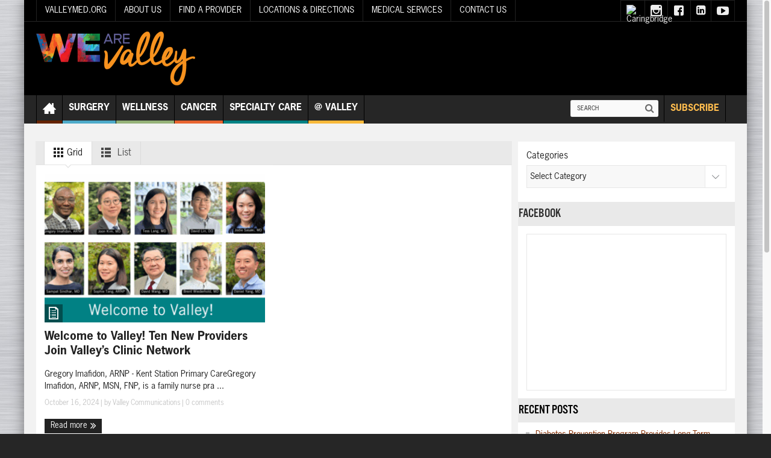

--- FILE ---
content_type: text/html; charset=UTF-8
request_url: https://blog.valleymed.org/tag/ear-nose-and-throat/
body_size: 19107
content:
<!DOCTYPE html>
<html lang="en-US" class="no-js">
    <head>
        <meta charset="UTF-8" />
        <!--[if IE]>
        <meta http-equiv="X-UA-Compatible" content="IE=edge,chrome=1">
        <![endif]-->

	<link rel="profile" href="http://gmpg.org/xfn/11">
	<link rel="pingback" href="https://blog.valleymed.org/xmlrpc.php" />
    <title>ear nose and throat | We Are Valley Blog</title>
    
		<meta name="viewport" content="width=device-width, initial-scale=1, maximum-scale=1">
	        <link rel="stylesheet" type="text/css" href="https://blog.valleymed.org/wp-content/themes/multinews/css/print.css" media="print" />
    			<link rel="apple-touch-icon" href="https://blog.valleymed.org/wp-content/themes/multinews/apple-touch-icon-precomposed.png" />
	
        <script type="text/javascript">
            var _elqQ = _elqQ || [];
            _elqQ.push(['elqSetSiteId', '2201']);
            _elqQ.push(['elqTrackPageView']);
            (function () {
                function async_load() {
                    var s = document.createElement('script'); s.type = 'text/javascript'; s.async = true;
                    s.src = '//img.en25.com/i/elqCfg.min.js';
                    var x = document.getElementsByTagName('script')[0]; x.parentNode.insertBefore(s, x);
                }
                if (window.addEventListener) window.addEventListener('DOMContentLoaded', async_load, false);
                else if (window.attachEvent) window.attachEvent('onload', async_load);
            })();
        </script>

<meta name='robots' content='max-image-preview:large' />
	<style>img:is([sizes="auto" i], [sizes^="auto," i]) { contain-intrinsic-size: 3000px 1500px }</style>
	<link rel="alternate" type="application/rss+xml" title="We Are Valley Blog &raquo; Feed" href="https://blog.valleymed.org/feed/" />
<link rel="alternate" type="application/rss+xml" title="We Are Valley Blog &raquo; Comments Feed" href="https://blog.valleymed.org/comments/feed/" />
<link rel="alternate" type="application/rss+xml" title="We Are Valley Blog &raquo; ear nose and throat Tag Feed" href="https://blog.valleymed.org/tag/ear-nose-and-throat/feed/" />
		<!-- This site uses the Google Analytics by ExactMetrics plugin v8.11.1 - Using Analytics tracking - https://www.exactmetrics.com/ -->
		<!-- Note: ExactMetrics is not currently configured on this site. The site owner needs to authenticate with Google Analytics in the ExactMetrics settings panel. -->
					<!-- No tracking code set -->
				<!-- / Google Analytics by ExactMetrics -->
		<script type="text/javascript">
/* <![CDATA[ */
window._wpemojiSettings = {"baseUrl":"https:\/\/s.w.org\/images\/core\/emoji\/16.0.1\/72x72\/","ext":".png","svgUrl":"https:\/\/s.w.org\/images\/core\/emoji\/16.0.1\/svg\/","svgExt":".svg","source":{"concatemoji":"https:\/\/blog.valleymed.org\/wp-includes\/js\/wp-emoji-release.min.js?ver=6.8.3"}};
/*! This file is auto-generated */
!function(s,n){var o,i,e;function c(e){try{var t={supportTests:e,timestamp:(new Date).valueOf()};sessionStorage.setItem(o,JSON.stringify(t))}catch(e){}}function p(e,t,n){e.clearRect(0,0,e.canvas.width,e.canvas.height),e.fillText(t,0,0);var t=new Uint32Array(e.getImageData(0,0,e.canvas.width,e.canvas.height).data),a=(e.clearRect(0,0,e.canvas.width,e.canvas.height),e.fillText(n,0,0),new Uint32Array(e.getImageData(0,0,e.canvas.width,e.canvas.height).data));return t.every(function(e,t){return e===a[t]})}function u(e,t){e.clearRect(0,0,e.canvas.width,e.canvas.height),e.fillText(t,0,0);for(var n=e.getImageData(16,16,1,1),a=0;a<n.data.length;a++)if(0!==n.data[a])return!1;return!0}function f(e,t,n,a){switch(t){case"flag":return n(e,"\ud83c\udff3\ufe0f\u200d\u26a7\ufe0f","\ud83c\udff3\ufe0f\u200b\u26a7\ufe0f")?!1:!n(e,"\ud83c\udde8\ud83c\uddf6","\ud83c\udde8\u200b\ud83c\uddf6")&&!n(e,"\ud83c\udff4\udb40\udc67\udb40\udc62\udb40\udc65\udb40\udc6e\udb40\udc67\udb40\udc7f","\ud83c\udff4\u200b\udb40\udc67\u200b\udb40\udc62\u200b\udb40\udc65\u200b\udb40\udc6e\u200b\udb40\udc67\u200b\udb40\udc7f");case"emoji":return!a(e,"\ud83e\udedf")}return!1}function g(e,t,n,a){var r="undefined"!=typeof WorkerGlobalScope&&self instanceof WorkerGlobalScope?new OffscreenCanvas(300,150):s.createElement("canvas"),o=r.getContext("2d",{willReadFrequently:!0}),i=(o.textBaseline="top",o.font="600 32px Arial",{});return e.forEach(function(e){i[e]=t(o,e,n,a)}),i}function t(e){var t=s.createElement("script");t.src=e,t.defer=!0,s.head.appendChild(t)}"undefined"!=typeof Promise&&(o="wpEmojiSettingsSupports",i=["flag","emoji"],n.supports={everything:!0,everythingExceptFlag:!0},e=new Promise(function(e){s.addEventListener("DOMContentLoaded",e,{once:!0})}),new Promise(function(t){var n=function(){try{var e=JSON.parse(sessionStorage.getItem(o));if("object"==typeof e&&"number"==typeof e.timestamp&&(new Date).valueOf()<e.timestamp+604800&&"object"==typeof e.supportTests)return e.supportTests}catch(e){}return null}();if(!n){if("undefined"!=typeof Worker&&"undefined"!=typeof OffscreenCanvas&&"undefined"!=typeof URL&&URL.createObjectURL&&"undefined"!=typeof Blob)try{var e="postMessage("+g.toString()+"("+[JSON.stringify(i),f.toString(),p.toString(),u.toString()].join(",")+"));",a=new Blob([e],{type:"text/javascript"}),r=new Worker(URL.createObjectURL(a),{name:"wpTestEmojiSupports"});return void(r.onmessage=function(e){c(n=e.data),r.terminate(),t(n)})}catch(e){}c(n=g(i,f,p,u))}t(n)}).then(function(e){for(var t in e)n.supports[t]=e[t],n.supports.everything=n.supports.everything&&n.supports[t],"flag"!==t&&(n.supports.everythingExceptFlag=n.supports.everythingExceptFlag&&n.supports[t]);n.supports.everythingExceptFlag=n.supports.everythingExceptFlag&&!n.supports.flag,n.DOMReady=!1,n.readyCallback=function(){n.DOMReady=!0}}).then(function(){return e}).then(function(){var e;n.supports.everything||(n.readyCallback(),(e=n.source||{}).concatemoji?t(e.concatemoji):e.wpemoji&&e.twemoji&&(t(e.twemoji),t(e.wpemoji)))}))}((window,document),window._wpemojiSettings);
/* ]]> */
</script>
<link rel='stylesheet' id='validate-engine-css-css' href='https://blog.valleymed.org/wp-content/plugins/wysija-newsletters/css/validationEngine.jquery.css?ver=2.8.2' type='text/css' media='all' />
<style id='wp-emoji-styles-inline-css' type='text/css'>

	img.wp-smiley, img.emoji {
		display: inline !important;
		border: none !important;
		box-shadow: none !important;
		height: 1em !important;
		width: 1em !important;
		margin: 0 0.07em !important;
		vertical-align: -0.1em !important;
		background: none !important;
		padding: 0 !important;
	}
</style>
<link rel='stylesheet' id='wp-block-library-css' href='https://blog.valleymed.org/wp-includes/css/dist/block-library/style.min.css?ver=6.8.3' type='text/css' media='all' />
<style id='classic-theme-styles-inline-css' type='text/css'>
/*! This file is auto-generated */
.wp-block-button__link{color:#fff;background-color:#32373c;border-radius:9999px;box-shadow:none;text-decoration:none;padding:calc(.667em + 2px) calc(1.333em + 2px);font-size:1.125em}.wp-block-file__button{background:#32373c;color:#fff;text-decoration:none}
</style>
<style id='global-styles-inline-css' type='text/css'>
:root{--wp--preset--aspect-ratio--square: 1;--wp--preset--aspect-ratio--4-3: 4/3;--wp--preset--aspect-ratio--3-4: 3/4;--wp--preset--aspect-ratio--3-2: 3/2;--wp--preset--aspect-ratio--2-3: 2/3;--wp--preset--aspect-ratio--16-9: 16/9;--wp--preset--aspect-ratio--9-16: 9/16;--wp--preset--color--black: #000000;--wp--preset--color--cyan-bluish-gray: #abb8c3;--wp--preset--color--white: #ffffff;--wp--preset--color--pale-pink: #f78da7;--wp--preset--color--vivid-red: #cf2e2e;--wp--preset--color--luminous-vivid-orange: #ff6900;--wp--preset--color--luminous-vivid-amber: #fcb900;--wp--preset--color--light-green-cyan: #7bdcb5;--wp--preset--color--vivid-green-cyan: #00d084;--wp--preset--color--pale-cyan-blue: #8ed1fc;--wp--preset--color--vivid-cyan-blue: #0693e3;--wp--preset--color--vivid-purple: #9b51e0;--wp--preset--gradient--vivid-cyan-blue-to-vivid-purple: linear-gradient(135deg,rgba(6,147,227,1) 0%,rgb(155,81,224) 100%);--wp--preset--gradient--light-green-cyan-to-vivid-green-cyan: linear-gradient(135deg,rgb(122,220,180) 0%,rgb(0,208,130) 100%);--wp--preset--gradient--luminous-vivid-amber-to-luminous-vivid-orange: linear-gradient(135deg,rgba(252,185,0,1) 0%,rgba(255,105,0,1) 100%);--wp--preset--gradient--luminous-vivid-orange-to-vivid-red: linear-gradient(135deg,rgba(255,105,0,1) 0%,rgb(207,46,46) 100%);--wp--preset--gradient--very-light-gray-to-cyan-bluish-gray: linear-gradient(135deg,rgb(238,238,238) 0%,rgb(169,184,195) 100%);--wp--preset--gradient--cool-to-warm-spectrum: linear-gradient(135deg,rgb(74,234,220) 0%,rgb(151,120,209) 20%,rgb(207,42,186) 40%,rgb(238,44,130) 60%,rgb(251,105,98) 80%,rgb(254,248,76) 100%);--wp--preset--gradient--blush-light-purple: linear-gradient(135deg,rgb(255,206,236) 0%,rgb(152,150,240) 100%);--wp--preset--gradient--blush-bordeaux: linear-gradient(135deg,rgb(254,205,165) 0%,rgb(254,45,45) 50%,rgb(107,0,62) 100%);--wp--preset--gradient--luminous-dusk: linear-gradient(135deg,rgb(255,203,112) 0%,rgb(199,81,192) 50%,rgb(65,88,208) 100%);--wp--preset--gradient--pale-ocean: linear-gradient(135deg,rgb(255,245,203) 0%,rgb(182,227,212) 50%,rgb(51,167,181) 100%);--wp--preset--gradient--electric-grass: linear-gradient(135deg,rgb(202,248,128) 0%,rgb(113,206,126) 100%);--wp--preset--gradient--midnight: linear-gradient(135deg,rgb(2,3,129) 0%,rgb(40,116,252) 100%);--wp--preset--font-size--small: 13px;--wp--preset--font-size--medium: 20px;--wp--preset--font-size--large: 36px;--wp--preset--font-size--x-large: 42px;--wp--preset--spacing--20: 0.44rem;--wp--preset--spacing--30: 0.67rem;--wp--preset--spacing--40: 1rem;--wp--preset--spacing--50: 1.5rem;--wp--preset--spacing--60: 2.25rem;--wp--preset--spacing--70: 3.38rem;--wp--preset--spacing--80: 5.06rem;--wp--preset--shadow--natural: 6px 6px 9px rgba(0, 0, 0, 0.2);--wp--preset--shadow--deep: 12px 12px 50px rgba(0, 0, 0, 0.4);--wp--preset--shadow--sharp: 6px 6px 0px rgba(0, 0, 0, 0.2);--wp--preset--shadow--outlined: 6px 6px 0px -3px rgba(255, 255, 255, 1), 6px 6px rgba(0, 0, 0, 1);--wp--preset--shadow--crisp: 6px 6px 0px rgba(0, 0, 0, 1);}:where(.is-layout-flex){gap: 0.5em;}:where(.is-layout-grid){gap: 0.5em;}body .is-layout-flex{display: flex;}.is-layout-flex{flex-wrap: wrap;align-items: center;}.is-layout-flex > :is(*, div){margin: 0;}body .is-layout-grid{display: grid;}.is-layout-grid > :is(*, div){margin: 0;}:where(.wp-block-columns.is-layout-flex){gap: 2em;}:where(.wp-block-columns.is-layout-grid){gap: 2em;}:where(.wp-block-post-template.is-layout-flex){gap: 1.25em;}:where(.wp-block-post-template.is-layout-grid){gap: 1.25em;}.has-black-color{color: var(--wp--preset--color--black) !important;}.has-cyan-bluish-gray-color{color: var(--wp--preset--color--cyan-bluish-gray) !important;}.has-white-color{color: var(--wp--preset--color--white) !important;}.has-pale-pink-color{color: var(--wp--preset--color--pale-pink) !important;}.has-vivid-red-color{color: var(--wp--preset--color--vivid-red) !important;}.has-luminous-vivid-orange-color{color: var(--wp--preset--color--luminous-vivid-orange) !important;}.has-luminous-vivid-amber-color{color: var(--wp--preset--color--luminous-vivid-amber) !important;}.has-light-green-cyan-color{color: var(--wp--preset--color--light-green-cyan) !important;}.has-vivid-green-cyan-color{color: var(--wp--preset--color--vivid-green-cyan) !important;}.has-pale-cyan-blue-color{color: var(--wp--preset--color--pale-cyan-blue) !important;}.has-vivid-cyan-blue-color{color: var(--wp--preset--color--vivid-cyan-blue) !important;}.has-vivid-purple-color{color: var(--wp--preset--color--vivid-purple) !important;}.has-black-background-color{background-color: var(--wp--preset--color--black) !important;}.has-cyan-bluish-gray-background-color{background-color: var(--wp--preset--color--cyan-bluish-gray) !important;}.has-white-background-color{background-color: var(--wp--preset--color--white) !important;}.has-pale-pink-background-color{background-color: var(--wp--preset--color--pale-pink) !important;}.has-vivid-red-background-color{background-color: var(--wp--preset--color--vivid-red) !important;}.has-luminous-vivid-orange-background-color{background-color: var(--wp--preset--color--luminous-vivid-orange) !important;}.has-luminous-vivid-amber-background-color{background-color: var(--wp--preset--color--luminous-vivid-amber) !important;}.has-light-green-cyan-background-color{background-color: var(--wp--preset--color--light-green-cyan) !important;}.has-vivid-green-cyan-background-color{background-color: var(--wp--preset--color--vivid-green-cyan) !important;}.has-pale-cyan-blue-background-color{background-color: var(--wp--preset--color--pale-cyan-blue) !important;}.has-vivid-cyan-blue-background-color{background-color: var(--wp--preset--color--vivid-cyan-blue) !important;}.has-vivid-purple-background-color{background-color: var(--wp--preset--color--vivid-purple) !important;}.has-black-border-color{border-color: var(--wp--preset--color--black) !important;}.has-cyan-bluish-gray-border-color{border-color: var(--wp--preset--color--cyan-bluish-gray) !important;}.has-white-border-color{border-color: var(--wp--preset--color--white) !important;}.has-pale-pink-border-color{border-color: var(--wp--preset--color--pale-pink) !important;}.has-vivid-red-border-color{border-color: var(--wp--preset--color--vivid-red) !important;}.has-luminous-vivid-orange-border-color{border-color: var(--wp--preset--color--luminous-vivid-orange) !important;}.has-luminous-vivid-amber-border-color{border-color: var(--wp--preset--color--luminous-vivid-amber) !important;}.has-light-green-cyan-border-color{border-color: var(--wp--preset--color--light-green-cyan) !important;}.has-vivid-green-cyan-border-color{border-color: var(--wp--preset--color--vivid-green-cyan) !important;}.has-pale-cyan-blue-border-color{border-color: var(--wp--preset--color--pale-cyan-blue) !important;}.has-vivid-cyan-blue-border-color{border-color: var(--wp--preset--color--vivid-cyan-blue) !important;}.has-vivid-purple-border-color{border-color: var(--wp--preset--color--vivid-purple) !important;}.has-vivid-cyan-blue-to-vivid-purple-gradient-background{background: var(--wp--preset--gradient--vivid-cyan-blue-to-vivid-purple) !important;}.has-light-green-cyan-to-vivid-green-cyan-gradient-background{background: var(--wp--preset--gradient--light-green-cyan-to-vivid-green-cyan) !important;}.has-luminous-vivid-amber-to-luminous-vivid-orange-gradient-background{background: var(--wp--preset--gradient--luminous-vivid-amber-to-luminous-vivid-orange) !important;}.has-luminous-vivid-orange-to-vivid-red-gradient-background{background: var(--wp--preset--gradient--luminous-vivid-orange-to-vivid-red) !important;}.has-very-light-gray-to-cyan-bluish-gray-gradient-background{background: var(--wp--preset--gradient--very-light-gray-to-cyan-bluish-gray) !important;}.has-cool-to-warm-spectrum-gradient-background{background: var(--wp--preset--gradient--cool-to-warm-spectrum) !important;}.has-blush-light-purple-gradient-background{background: var(--wp--preset--gradient--blush-light-purple) !important;}.has-blush-bordeaux-gradient-background{background: var(--wp--preset--gradient--blush-bordeaux) !important;}.has-luminous-dusk-gradient-background{background: var(--wp--preset--gradient--luminous-dusk) !important;}.has-pale-ocean-gradient-background{background: var(--wp--preset--gradient--pale-ocean) !important;}.has-electric-grass-gradient-background{background: var(--wp--preset--gradient--electric-grass) !important;}.has-midnight-gradient-background{background: var(--wp--preset--gradient--midnight) !important;}.has-small-font-size{font-size: var(--wp--preset--font-size--small) !important;}.has-medium-font-size{font-size: var(--wp--preset--font-size--medium) !important;}.has-large-font-size{font-size: var(--wp--preset--font-size--large) !important;}.has-x-large-font-size{font-size: var(--wp--preset--font-size--x-large) !important;}
:where(.wp-block-post-template.is-layout-flex){gap: 1.25em;}:where(.wp-block-post-template.is-layout-grid){gap: 1.25em;}
:where(.wp-block-columns.is-layout-flex){gap: 2em;}:where(.wp-block-columns.is-layout-grid){gap: 2em;}
:root :where(.wp-block-pullquote){font-size: 1.5em;line-height: 1.6;}
</style>
<link rel='stylesheet' id='main-css' href='https://blog.valleymed.org/wp-content/themes/multinews/css/main.css?ver=6.8.3' type='text/css' media='all' />
<link rel='stylesheet' id='responsive-css' href='https://blog.valleymed.org/wp-content/themes/multinews/css/media.css?ver=6.8.3' type='text/css' media='all' />
<link rel='stylesheet' id='custom-css' href='https://blog.valleymed.org/wp-content/themes/multinews-child/custom.css?ver=6.8.3' type='text/css' media='all' />
<link rel='stylesheet' id='multinews-style-css' href='https://blog.valleymed.org/wp-content/themes/multinews-child/style.css?ver=6.8.3' type='text/css' media='all' />
<link rel='stylesheet' id='plugins-css' href='https://blog.valleymed.org/wp-content/themes/multinews/css/plugins.css?ver=6.8.3' type='text/css' media='all' />
<link rel='stylesheet' id='dashicons-css' href='https://blog.valleymed.org/wp-includes/css/dashicons.min.css?ver=6.8.3' type='text/css' media='all' />
<script type="text/javascript" src="https://blog.valleymed.org/wp-includes/js/jquery/jquery.min.js?ver=3.7.1" id="jquery-core-js"></script>
<script type="text/javascript" src="https://blog.valleymed.org/wp-includes/js/jquery/jquery-migrate.min.js?ver=3.4.1" id="jquery-migrate-js"></script>
<script type="text/javascript" src="https://blog.valleymed.org/wp-content/plugins/thumbel-slider/js/jquery.touchwipe.js?ver=3.1.4" id="jquery.touchwipe-js"></script>
<script type="text/javascript" src="https://blog.valleymed.org/wp-content/plugins/thumbel-slider/css/thumbelslider.js?ver=3.1.4" id="thumbel-js"></script>
<link rel="https://api.w.org/" href="https://blog.valleymed.org/wp-json/" /><link rel="alternate" title="JSON" type="application/json" href="https://blog.valleymed.org/wp-json/wp/v2/tags/668" /><link rel="EditURI" type="application/rsd+xml" title="RSD" href="https://blog.valleymed.org/xmlrpc.php?rsd" />
<script>
  window.fbAsyncInit = function() {
    FB.init({
      appId      : '1302882683060323',
      xfbml      : true,
      version    : 'v2.6'
    });
  };

  (function(d, s, id){
     var js, fjs = d.getElementsByTagName(s)[0];
     if (d.getElementById(id)) {return;}
     js = d.createElement(s); js.id = id;
     js.src = "//connect.facebook.net/en_US/sdk.js";
     fjs.parentNode.insertBefore(js, fjs);
   }(document, 'script', 'facebook-jssdk'));
</script>	<!--[if lt IE 9]>
	<script src="https://blog.valleymed.org/wp-content/themes/multinews/framework/helpers/js/html5.js"></script>
	<script src="https://blog.valleymed.org/wp-content/themes/multinews/framework/helpers/js/IE9.js"></script>
	<![endif]-->
<meta name="generator" content="Powered by Visual Composer - drag and drop page builder for WordPress."/>
<!--[if lte IE 9]><link rel="stylesheet" type="text/css" href="https://blog.valleymed.org/wp-content/plugins/js_composer/assets/css/vc_lte_ie9.min.css" media="screen"><![endif]--><!--[if IE  8]><link rel="stylesheet" type="text/css" href="https://blog.valleymed.org/wp-content/plugins/js_composer/assets/css/vc-ie8.min.css" media="screen"><![endif]--><link rel="icon" href="https://blog.valleymed.org/wp-content/uploads/2023/07/cropped-WAV-512px-150x150.jpg" sizes="32x32" />
<link rel="icon" href="https://blog.valleymed.org/wp-content/uploads/2023/07/cropped-WAV-512px-300x300.jpg" sizes="192x192" />
<link rel="apple-touch-icon" href="https://blog.valleymed.org/wp-content/uploads/2023/07/cropped-WAV-512px-300x300.jpg" />
<meta name="msapplication-TileImage" content="https://blog.valleymed.org/wp-content/uploads/2023/07/cropped-WAV-512px-300x300.jpg" />
<style type="text/css" title="dynamic-css" class="options-output">{color:#000000;}.top_banner{background-color:#000000;}.top_banner{color:#ffffff;}.top_banner a{color:#ffffff;}.top_banner a.tob_banner_close{color:#ffffff;}.entry-crumbs,.entry-crumbs .vbreadcrumb>a,.cat-slider-nav-title,.f-tabbed-head li a.current,.media-main-content .f-tabbed-head li.active a span,.media-main-content .f-tabbed-head li a:hover span,.media-main-content .f-tabbed-head li.active a,.media-main-content .f-tabbed-head li a:hover,.f-tabbed-head li.active a,.f-tabbed-head li a:hover,.cat-grid li h2 a,header.block-title h2 a,header.block-title h2,.sidebar a:hover,.secondary-sidebar a:hover,.main-container a:hover,.sidebar .post-list li h2 a:hover,.secondary-sidebar .post-list li h2 a:hover,.nb1 ul li h2 a:hover,.nb2 .first-item h2 a:hover,.nb3 .first-item h2 a:hover,.nb4 .first-item h2 a:hover,.nb5 .first-item h2 a:hover,.nb6 ul li h2 a:hover,.nb3 ul li h2 a:hover,.nb4 ul li h2 a:hover,.nb2 ul li h2 a:hover,.nb5 ul li h2 a:hover,ul.f-tabbed-list li h2 a:hover,.scroller .owl-next:hover:after,.scroller .owl-prev:hover:before,.sidebar .widget_categories li:hover,.sidebar .widget_categories li:hover a,.secondary-sidebar .widget_categories li:hover,.secondary-sidebar .widget_categories li:hover a,.scroller2 .owl-next:hover:after,.scroller2 .owl-prev:hover:before,.mom-related-posts li:hover h2 a,ul.widget-tabbed-header li a.current,.secondary-sidebar .post-list li .read-more-link,ul.mom_tabs li a.current,ul.mom_tabs li a:hover,.accordion h2.active .acch_arrows:before,.accordion h2.active .acch_arrows:before,.accordion h2.active .acch_numbers,.accordion h2.active .acch_pm:before,ul.mom_tabs li a.current,ul.mom_tabs li a:hover,.tabs_v3 ul.mom_tabs li a.current,.toggle_active h4.toggle_title,.cat-slider-mpop ul li h2 a,.blog-post-big h2 a,.blog-post h2 a,.cat-list li h2 a,ul.widget-tabbed-header li a:hover,ul.widget-tabbed-header li a.current,.pagination span,h1.entry-title,.entry-content-data .post-thumbnail .img-toggle,a:hover,.sidebar .post-list li h2 a:hover,.secondary-sidebar .post-list li h2 a:hover,.nb1 ul li h2 a:hover,.nb2 .first-item h2 a:hover,.nb3 .first-item h2 a:hover,.nb4 .first-item h2 a:hover,.nb5 .first-item h2 a:hover,.nb6 ul li h2 a:hover,.nb3 ul li h2 a:hover,.nb4 ul li h2 a:hover,.nb2 ul li h2 a:hover,.nb5 ul li h2 a:hover,ul.f-tabbed-list li h2 a:hover,.scroller .owl-next:hover:after,.scroller .owl-prev:hover:before,.sidebar .widget_categories li:hover,.sidebar .widget_categories li:hover a,.secondary-sidebar .widget_categories li:hover,.secondary-sidebar .widget_categories li:hover a,.scroller2 .owl-next:hover:after,.scroller2 .owl-prev:hover:before,.mom-related-posts li:hover h2 a,.author-bio-name a,ol.nb-tabbed-head li.active a,.dropcap, .entry-crumbs,.entry-crumbs .vbreadcrumb>a,.f-tabbed-head li a.current,.media-main-content .f-tabbed-head li.active a span,.media-main-content .f-tabbed-head li a:hover span,.media-main-content .f-tabbed-head li.active a,.media-main-content .f-tabbed-head li a:hover,.f-tabbed-head li.active a,.f-tabbed-head li a:hover,.f-tabbed-head li a.current,.media-main-content .f-tabbed-head li.active a span,.media-main-content .f-tabbed-head li a:hover span,.media-main-content .f-tabbed-head li.active a,.media-main-content .f-tabbed-head li a:hover,.f-tabbed-head li.active a,.f-tabbed-head li a:hover,.weather-page-head,header.block-title h2 a,header.block-title h2,.sidebar a:hover,.secondary-sidebar a:hover,.main-container a:hover,.sidebar .post-list li h2 a:hover,.secondary-sidebar .post-list li h2 a:hover,.nb1 ul li h2 a:hover,.nb2 .first-item h2 a:hover,.nb3 .first-item h2 a:hover,.nb4 .first-item h2 a:hover,.nb5 .first-item h2 a:hover,.nb6 ul li h2 a:hover,.nb3 ul li h2 a:hover,.nb4 ul li h2 a:hover,.nb2 ul li h2 a:hover,.nb5 ul li h2 a:hover,ul.f-tabbed-list li h2 a:hover,.scroller .owl-next:hover:after,.scroller .owl-prev:hover:before,.sidebar .widget_categories li:hover,.sidebar .widget_categories li:hover a,.secondary-sidebar .widget_categories li:hover,.secondary-sidebar .widget_categories li:hover a,.scroller2 .owl-next:hover:after,.scroller2 .owl-prev:hover:before,.mom-related-posts li:hover h2 a,ul.widget-tabbed-header li a.current,.secondary-sidebar .post-list li .read-more-link,ul.mom_tabs li a.current,ul.mom_tabs li a:hover,.accordion h2.active .acch_arrows:before,.accordion h2.active .acch_arrows:before,.accordion h2.active .acch_numbers,.accordion h2.active .acch_pm:before,ul.mom_tabs li a.current,ul.mom_tabs li a:hover,.tabs_v3 ul.mom_tabs li a.current,.toggle_active h4.toggle_title,ul.products li .mom_product_details .price,.star-rating,.star-rating,.main_tabs .tabs li.active>a,.blog-post-big h2 a,.blog-post h2 a,.cat-list li h2 a,ol.nb-tabbed-head li.active a,.dropcap, a:hover, .mom-archive ul li ul li a:hover, header.block-title h2 a, header.block-title h2, .error-page .search-form .esearch-submit, .post-list .star-rating, .star-rating, .entry-content-data .story-highlights h4, .entry-content-data .story-highlights ul li:hover a:before, .bbp-body .bbp-forum-title, .mom-main-color, .site-content  .mom-main-color, .bbp-forum-freshness .bbp-author-name, .mom-bbp-topic-data .bbp-topic-permalink, .bbp-topics .bbp-author-name, .bbp-pagination-links span.current, .mom-main-color a, #buddypress div#item-header div#item-meta a, #buddypress div.item-list-tabs ul li span, #buddypress div#object-nav.item-list-tabs ul li.selected a, #buddypress div#object-nav.item-list-tabs ul li.current a, #buddypress div#subnav.item-list-tabs ul li.selected a, #buddypress div#subnav.item-list-tabs ul li.current a, .entry-crumbs a{color:#222222;}.entry-crumbs .crumb-icon,.sidebar .widget_archive li:hover a:before,.widget_archive li:hover a:before,.widget_pages li:hover a:before,.widget_meta li:hover a:before,.widget_categories li:hover a:before,.accordion h2.active:before,.accordion h2:hover:before,a.mom_button,.mom_iconbox_square,.mom_iconbox_circle,.toggle_active:before,.cat-slider-nav ul li.activeSlide,.cat-slider-nav ul li:hover,.top-cat-slider-nav ul li:hover,a.read-more,.cat-slider-nav ul li.activeSlide:after,.cat-slider-nav ul li:hover:after,.cat-slider-nav ul li.activeSlide:before,.cat-slider-nav ul li:hover:before,.top-cat-slider-nav ul li:hover:after,.top-cat-slider-nav ul li:hover:before,.button,.mom_button,input[type="submit"],button[type="submit"],a.read-more,.brmenu .nav-button.nav-cart span.numofitems, .entry-crumbs .crumb-icon,.weather-page-icon,.weather-switch-tabs .w-unit.selected,.sidebar .widget_archive li:hover a:before,.media-cat-filter ul>li:hover>a:before,.widget_archive li:hover a:before,.widget_pages li:hover a:before,.widget_meta li:hover a:before,.widget_categories li:hover a:before,.accordion h2.active:before,.accordion h2:hover:before,a.mom_button,.mom_iconbox_square,.mom_iconbox_circle,.toggle_active:before,button,input[type="button"],input[type="reset"],input[type="submit"],.woocommerce .widget_price_filter .ui-slider .ui-slider-handle,.woocommerce-page .widget_price_filter .ui-slider .ui-slider-handle,a.read-more,.brmenu .nav-button.nav-cart span.numofitems, .widget ul:not(.widget-tabbed-header):not(.social-counter):not(.social-widget):not(.latest-comment-list):not(.npwidget):not(.post-list):not(.twiter-list):not(.user-login-links):not(.login-links):not(.product_list_widget):not(.twiter-buttons):not(.w-co-w)>li:hover>a:before,.sidebar .widget_archive li:hover a:before,.media-cat-filter ul>li:hover>a:before,.widget_archive li:hover a:before,.widget_pages li:hover a:before,.widget_meta li:hover a:before,.widget_categories li:hover a:before,.widget_nav_menu ul li a:hover:before, .mom-archive ul li ul li a:before, .alert-bar, .widget.momizat_widget_categories ul li:hover a span{background-color:#222222;}.cat-slider-nav ul li.activeSlide,.cat-slider-nav ul li:hover,.top-cat-slider-nav ul li:hover,.cat-slider-nav ul li.activeSlide+li,.cat-slider-nav ul li:hover+li,.top-cat-slider-nav ul li:hover+li, .tagcloud a:hover, .mom_quote .quote-arrow, .toggle_active:before, .mom_quote{border-color:#222222;}.cat-slider-nav ul li.activeSlide h2:before,.cat-slider-nav ul li:hover h2:before,.top-cat-slider-nav ul li:hover h2:before, .rtl .entry-crumbs .crumb-icon:before{border-right-color:#222222;}.entry-crumbs .crumb-icon:before, .weather-page-icon:before, .entry-crumbs .crumb-icon:before{border-left-color:#222222;}body{color:#222222;}a, .mom-archive ul li ul li a, body a{color:#862e00;}a, .mom-archive ul li ul li a, body a:hover{color:#666666;}a, .mom-archive ul li ul li a, body a:active{color:#666666;}.top-bar, ul.top-menu li ul li:hover, .ajax-search-results a:hover{background:;}.top-bar{border-color:#262626;}ul.top-menu li a,.mobile-menu li a,.ajax-search-results a h2{color:#ffffff;}ul.top-menu li a:hover,.mobile-menu li a:hover,.ajax-search-results a h2:hover{color:#ffffff;}ul.top-social-icon li:hover, ul.top-menu li.current-menu-item, ul.top-menu li:hover, .mobile-menu .mobile-menu-icon:hover, .mobile-menu .mobile-menu-icon.dl-active, ul.top-menu > li ul.sub-menu, div.search-dropdown, .ajax-search-results{background:#1e1e1e;}.today_date{background:;}.navigation, .hst1 .navigation, .hst2 .navigation, .hst3 .navigation, .fixed-header{background:#262626;}ul.main-menu li a,.device-menu-holder,.the_menu_holder_area i,.device-menu-holder .mh-icon,#navigation .device-menu li.menu-item > a,.hst1 ul.main-menu li a,.hst2 ul.main-menu li a,.hst1 .breaking-news .breaking-title, .hst1 ul.main-menu li a, .hst2 .breaking-news .breaking-title, .hst2 ul.main-menu li a, .hst3 .breaking-news .breaking-title, .hst3 ul.main-menu li a{color:#ffffff;}ul.main-menu li, ul.main-menu li:first-child, .device-menu-holder, #navigation .device-menu, #navigation .device-menu li.menu-item, #navigation .device-menu li .responsive-caret, .hst1 ul.main-menu li, .hst1 ul.main-menu li:first-child, .hst2 ul.main-menu li, .hst2 ul.main-menu li:first-child, .hst2 ul.br-right li, .hst3 ul.main-menu li, .hst3 ul.main-menu li:first-child, .hst1 ul.main-menu li:not(.mom_mega) ul li, .hst2 ul.main-menu li:not(.mom_mega) ul li, .hst3 ul.main-menu li:not(.mom_mega) ul li{border-color:#000000;}ul.main-menu li.current-menu-parent, ul.main-menu li.current-menu-item, ul.main-menu li:hover, .device-menu-holder, #navigation .device-menu li.menu-item:hover, .hst1 ul.main-menu li:hover, .hst2 ul.main-menu li:hover, .hst3 ul.main-menu li:hover, .hst1 ul.main-menu li.current-menu-parent, .hst1 ul.main-menu li.current-menu-item, .hst1 .device-menu-holder, .hst1 #navigation .device-menu li.menu-item:hover, .hst2 ul.main-menu li.current-menu-parent, .hst2 ul.main-menu li.current-menu-item, .hst2 .device-menu-holder, .hst2 #navigation .device-menu li.menu-item:hover, .hst3 ul.main-menu li.current-menu-parent, .hst3 ul.main-menu li.current-menu-item, .hst3 .device-menu-holder, .hst3 #navigation .device-menu li.menu-item:hover{background:#1e1e1e;}.navigation ul.main-menu > li:not(.mom_mega) ul.sub-menu, .navigation ul.main-menu > li .mom-megamenu, .navigation ul.main-menu > li.mom_mega.menu-item-depth-0 > .mom_mega_wrap, ul.main-menu li.mom_mega ul li ul li:hover, .hst1 .navigation ul.main-menu > li:not(.mom_mega) ul.sub-menu, .hst2 .navigation ul.main-menu > li:not(.mom_mega) ul.sub-menu, .hst3 .navigation ul.main-menu > li:not(.mom_mega) ul.sub-menu, .hst1 .navigation ul.main-menu > li .mom-megamenu, .hst2 .navigation ul.main-menu > li .mom-megamenu, .hst3 .navigation ul.main-menu > li .mom-megamenu, .hst1 .navigation ul.main-menu > li.mom_mega.menu-item-depth-0 > .mom_mega_wrap, .hst2 .navigation ul.main-menu > li.mom_mega.menu-item-depth-0 > .mom_mega_wrap, .hst3 .navigation ul.main-menu > li.mom_mega.menu-item-depth-0 > .mom_mega_wrap, .hst1 ul.main-menu > li ul.sub-menu, .hst2 ul.main-menu > li ul.sub-menu, .hst3 ul.main-menu > li ul.sub-menu, .hst1 .navigation ul.main-menu > li:not(.mom_mega) ul.sub-menu, .hst2 .navigation ul.main-menu > li:not(.mom_mega) ul.sub-menu, .hst3 .navigation ul.main-menu > li:not(.mom_mega) ul.sub-menu{background:;}.navigation ul.main-menu > li:not(.mom_mega) ul.sub-menu, ul.main-menu li:not(.mom_mega) ul li, .navigation ul.main-menu > li .mom-megamenu, .navigation .mom-megamenu .sub-mom-megamenu ul li, .navigation ul.main-menu > li.mom_mega.menu-item-depth-0 > .mom_mega_wrap, .main-menu .mom_mega.menu-item-depth-0 > ul.sub-menu > li > a, .navigation .mom-megamenu ul li:last-child, .navigation .mom-megamenu .sub-mom-megamenu2 ul, .navigation .mom-megamenu .sub-mom-megamenu ul, .navigation .mom-megamenu .view-all-link, .hst1 ul.main-menu > li ul.sub-menu, .hst2 ul.main-menu > li ul.sub-menu, .hst3 ul.main-menu > li ul.sub-menu, .hst1 .navigation ul.main-menu > li:not(.mom_mega) ul.sub-menu, .hst2 .navigation ul.main-menu > li:not(.mom_mega) ul.sub-menu, .hst3 .navigation ul.main-menu > li:not(.mom_mega) ul.sub-menu, .hst1 .navigation ul.main-menu > li .mom-megamenu, .hst2 .navigation ul.main-menu > li .mom-megamenu, .hst3 .navigation ul.main-menu > li .mom-megamenu, .hst1 .navigation ul.main-menu > li.mom_mega.menu-item-depth-0 > .mom_mega_wrap, .hst2 .navigation ul.main-menu > li.mom_mega.menu-item-depth-0 > .mom_mega_wrap, .hst3 .navigation ul.main-menu > li.mom_mega.menu-item-depth-0 > .mom_mega_wrap{border-color:#000000;}ul.main-menu li ul li:hover, .navigation .mom-megamenu ul li.active, .navigation .mom-megamenu ul li:hover, .hst1 .navigation .mom-megamenu ul li.active, .hst1 .navigation .mom-megamenu ul li:hover, .hst2 .navigation .mom-megamenu ul li.active, .hst2 .navigation .mom-megamenu ul li:hover, .hst3 .navigation .mom-megamenu ul li.active, .hst3 .navigation .mom-megamenu ul li:hover, .hst1 ul.main-menu li:not(.mom_mega) ul li:hover, .hst2 ul.main-menu li:not(.mom_mega) ul li:hover, .hst3 ul.main-menu li:not(.mom_mega) ul li:hover, .hst1 ul.main-menu li.mom_mega ul li:not(.mega_col_title):hover, .hst2 ul.main-menu li.mom_mega ul li:not(.mega_col_title):hover, .hst3 ul.main-menu li.mom_mega ul li:not(.mega_col_title):hover{background:#1e1e1e;}.mom-body .breaking-news, .mom-body .breaking-news .br-right{background:;}.mom-body .breaking-news .breaking-title{background:;}.section, ul.products li .product-inner, .sidebar .widget,.secondary-sidebar .widget , .sidebar.sws2 .widget, .secondary-sidebar.sws2 .widget{background:;}.section, header.block-title, ul.products li .product-inner, .f-tabbed-head, .sidebar .widget,.secondary-sidebar .widget, .sidebar, .secondary-sidebar, .sidebar.sws2 .widget, .secondary-sidebar.sws2 .widget, .secondary-sidebar .widget-title h4, .sidebar .widget-title h4, .secondary-sidebar .widget-title h2, .sidebar .widget-title h2, .secondary-sidebar .post-list li, ul.latest-comment-list li, .sidebar .post-list li, .tagcloud a{border-color:transparent;}header.block-title, .f-tabbed-head, .section-header, ol.nb-tabbed-head li:hover, ul.f-tabbed-sort li:hover, .secondary-sidebar .widget-title h4, .sidebar .widget-title h4, .secondary-sidebar .widget-title h2, .sidebar .widget-title h2{background:;}.sidebar, .secondary-sidebar{background:;}.secondary-sidebar .widget-title h4, .sidebar .widget-title h4, .secondary-sidebar .widget-title h2, .sidebar .widget-title h2{background:;}footer.footer{background-color:#262626;}footer.footer{border-top:0px none inherit;border-bottom:0px none inherit;border-left:0px none inherit;border-right:0px none inherit;}footer.footer .footer-widget{color:#ffffff;}footer.footer .footer-widget, footer.footer .footer-widget:first-child{border-color:#000000;}footer.footer .footer-widget .widget-title h4, footer.footer .footer-widget .widget-title h2{color:#ffffff;}.toup{background:;}.footer-bottom{background:;}.footer-bottom{color:#ffffff;}.footer-bottom a{color:#ffffff;}ul.footer-bottom-menu{border-top:0px solid inherit;border-bottom:0px solid inherit;border-left:0px solid inherit;border-right:0px solid inherit;}body{background-repeat:repeat;background-size:inherit;background-image:url('https://blog.valleymed.org/wp-content/uploads/2016/04/background-pattern.jpg');}</style>	<style type="text/css" class="multinews-custom-dynamic-css">
					header.block-title h2 a, header.block-title h2, .section-header h2.section-title a, .section-header h2.section-title{
			color: ;
		}
				.widget-title h2{
			color: ;
		}
				.header-wrap > .inner,
		.header-wrap{
			line-height: 122px;
			height: 122px;
		}
						.navigation .mom-megamenu ul li.active:before, .navigation .mom-megamenu ul li:hover:before{
			border-left-color: rgba(30,30,30,1);
		}
				.navigation .mom-megamenu ul li:last-child {
			border-color: #000000 !important;
		}
			/* Main color */
		.entry-crumbs,.entry-crumbs .vbreadcrumb>a,.cat-slider-nav-title,.f-tabbed-head li a.current,.media-main-content .f-tabbed-head li.active a span,.media-main-content .f-tabbed-head li a:hover span,.media-main-content .f-tabbed-head li.active a,.media-main-content .f-tabbed-head li a:hover,.f-tabbed-head li.active a,.f-tabbed-head li a:hover,.cat-grid li h2 a,header.block-title h2 a,header.block-title h2,.sidebar a:hover,.secondary-sidebar a:hover,.main-container a:hover,.sidebar .post-list li h2 a:hover,.secondary-sidebar .post-list li h2 a:hover,.nb1 ul li h2 a:hover,.nb2 .first-item h2 a:hover,.nb3 .first-item h2 a:hover,.nb4 .first-item h2 a:hover,.nb5 .first-item h2 a:hover,.nb6 ul li h2 a:hover,.nb3 ul li h2 a:hover,.nb4 ul li h2 a:hover,.nb2 ul li h2 a:hover,.nb5 ul li h2 a:hover,ul.f-tabbed-list li h2 a:hover,.scroller .owl-next:hover:after,.scroller .owl-prev:hover:before,.sidebar .widget_categories li:hover,.sidebar .widget_categories li:hover a,.secondary-sidebar .widget_categories li:hover,.secondary-sidebar .widget_categories li:hover a,.scroller2 .owl-next:hover:after,.scroller2 .owl-prev:hover:before,.mom-related-posts li:hover h2 a,ul.widget-tabbed-header li a.current,.secondary-sidebar .post-list li .read-more-link,ul.mom_tabs li a.current,ul.mom_tabs li a:hover,.accordion h2.active .acch_arrows:before,.accordion h2.active .acch_arrows:before,.accordion h2.active .acch_numbers,.accordion h2.active .acch_pm:before,ul.mom_tabs li a.current,ul.mom_tabs li a:hover,.tabs_v3 ul.mom_tabs li a.current,.toggle_active h4.toggle_title,.cat-slider-mpop ul li h2 a,.blog-post-big h2 a,.blog-post h2 a,.cat-list li h2 a,ul.widget-tabbed-header li a:hover,ul.widget-tabbed-header li a.current,.pagination span,h1.entry-title,.entry-content-data .post-thumbnail .img-toggle,a:hover,.sidebar .post-list li h2 a:hover,.secondary-sidebar .post-list li h2 a:hover,.nb1 ul li h2 a:hover,.nb2 .first-item h2 a:hover,.nb3 .first-item h2 a:hover,.nb4 .first-item h2 a:hover,.nb5 .first-item h2 a:hover,.nb6 ul li h2 a:hover,.nb3 ul li h2 a:hover,.nb4 ul li h2 a:hover,.nb2 ul li h2 a:hover,.nb5 ul li h2 a:hover,ul.f-tabbed-list li h2 a:hover,.scroller .owl-next:hover:after,.scroller .owl-prev:hover:before,.sidebar .widget_categories li:hover,.sidebar .widget_categories li:hover a,.secondary-sidebar .widget_categories li:hover,.secondary-sidebar .widget_categories li:hover a,.scroller2 .owl-next:hover:after,.scroller2 .owl-prev:hover:before,.mom-related-posts li:hover h2 a,.author-bio-name a,ol.nb-tabbed-head li.active a,.dropcap, .entry-crumbs,.entry-crumbs .vbreadcrumb>a,.f-tabbed-head li a.current,.media-main-content .f-tabbed-head li.active a span,.media-main-content .f-tabbed-head li a:hover span,.media-main-content .f-tabbed-head li.active a,.media-main-content .f-tabbed-head li a:hover,.f-tabbed-head li.active a,.f-tabbed-head li a:hover,.f-tabbed-head li a.current,.media-main-content .f-tabbed-head li.active a span,.media-main-content .f-tabbed-head li a:hover span,.media-main-content .f-tabbed-head li.active a,.media-main-content .f-tabbed-head li a:hover,.f-tabbed-head li.active a,.f-tabbed-head li a:hover,.weather-page-head,header.block-title h2 a,header.block-title h2,.sidebar a:hover,.secondary-sidebar a:hover,.main-container a:hover,.sidebar .post-list li h2 a:hover,.secondary-sidebar .post-list li h2 a:hover,.nb1 ul li h2 a:hover,.nb2 .first-item h2 a:hover,.nb3 .first-item h2 a:hover,.nb4 .first-item h2 a:hover,.nb5 .first-item h2 a:hover,.nb6 ul li h2 a:hover,.nb3 ul li h2 a:hover,.nb4 ul li h2 a:hover,.nb2 ul li h2 a:hover,.nb5 ul li h2 a:hover,ul.f-tabbed-list li h2 a:hover,.scroller .owl-next:hover:after,.scroller .owl-prev:hover:before,.sidebar .widget_categories li:hover,.sidebar .widget_categories li:hover a,.secondary-sidebar .widget_categories li:hover,.secondary-sidebar .widget_categories li:hover a,.scroller2 .owl-next:hover:after,.scroller2 .owl-prev:hover:before,.mom-related-posts li:hover h2 a,ul.widget-tabbed-header li a.current,.secondary-sidebar .post-list li .read-more-link,ul.mom_tabs li a.current,ul.mom_tabs li a:hover,.accordion h2.active .acch_arrows:before,.accordion h2.active .acch_arrows:before,.accordion h2.active .acch_numbers,.accordion h2.active .acch_pm:before,ul.mom_tabs li a.current,ul.mom_tabs li a:hover,.tabs_v3 ul.mom_tabs li a.current,.toggle_active h4.toggle_title,ul.products li .mom_product_details .price,.star-rating,.star-rating,.main_tabs .tabs li.active>a,.blog-post-big h2 a,.blog-post h2 a,.cat-list li h2 a,ol.nb-tabbed-head li.active a,.dropcap, a:hover, .mom-archive ul li ul li a:hover, header.block-title h2 a, header.block-title h2, .error-page .search-form .esearch-submit, .post-list .star-rating, .star-rating, .entry-content-data .story-highlights h4, .entry-content-data .story-highlights ul li:hover a:before, .bbp-body .bbp-forum-title, .mom-main-color, .site-content  .mom-main-color, .bbp-forum-freshness .bbp-author-name, .mom-bbp-topic-data .bbp-topic-permalink, .bbp-topics .bbp-author-name, .bbp-pagination-links span.current, .mom-main-color a, #buddypress div#item-header div#item-meta a, #buddypress div.item-list-tabs ul li span, #buddypress div#object-nav.item-list-tabs ul li.selected a, #buddypress div#object-nav.item-list-tabs ul li.current a, #buddypress div#subnav.item-list-tabs ul li.selected a, #buddypress div#subnav.item-list-tabs ul li.current a, .entry-crumbs a{
			color: #222222;
		}
      .entry-crumbs .crumb-icon,.sidebar .widget_archive li:hover a:before,.widget_archive li:hover a:before,.widget_pages li:hover a:before,.widget_meta li:hover a:before,.widget_categories li:hover a:before,.accordion h2.active:before,.accordion h2:hover:before,a.mom_button,.mom_iconbox_square,.mom_iconbox_circle,.toggle_active:before,.cat-slider-nav ul li.activeSlide,.cat-slider-nav ul li:hover,.top-cat-slider-nav ul li:hover,a.read-more,.cat-slider-nav ul li.activeSlide:after,.cat-slider-nav ul li:hover:after,.cat-slider-nav ul li.activeSlide:before,.cat-slider-nav ul li:hover:before,.top-cat-slider-nav ul li:hover:after,.top-cat-slider-nav ul li:hover:before,.button,.mom_button,input[type="submit"],button[type="submit"],a.read-more,.brmenu .nav-button.nav-cart span.numofitems, .entry-crumbs .crumb-icon,.weather-page-icon,.weather-switch-tabs .w-unit.selected,.sidebar .widget_archive li:hover a:before,.media-cat-filter ul>li:hover>a:before,.widget_archive li:hover a:before,.widget_pages li:hover a:before,.widget_meta li:hover a:before,.widget_categories li:hover a:before,.accordion h2.active:before,.accordion h2:hover:before,a.mom_button,.mom_iconbox_square,.mom_iconbox_circle,.toggle_active:before,button,input[type="button"],input[type="reset"],input[type="submit"],.woocommerce .widget_price_filter .ui-slider .ui-slider-handle,.woocommerce-page .widget_price_filter .ui-slider .ui-slider-handle,a.read-more,.brmenu .nav-button.nav-cart span.numofitems, .widget ul:not(.widget-tabbed-header):not(.social-counter):not(.social-widget):not(.latest-comment-list):not(.npwidget):not(.post-list):not(.twiter-list):not(.user-login-links):not(.login-links):not(.product_list_widget):not(.twiter-buttons):not(.w-co-w)>li:hover>a:before,.sidebar .widget_archive li:hover a:before,.media-cat-filter ul>li:hover>a:before,.widget_archive li:hover a:before,.widget_pages li:hover a:before,.widget_meta li:hover a:before,.widget_categories li:hover a:before,.widget_nav_menu ul li a:hover:before, .mom-archive ul li ul li a:before{
      		background-color: #222222;
      }
      .cat-slider-nav ul li.activeSlide,.cat-slider-nav ul li:hover,.top-cat-slider-nav ul li:hover,.cat-slider-nav ul li.activeSlide+li,.cat-slider-nav ul li:hover+li,.top-cat-slider-nav ul li:hover+li, .tagcloud a:hover, .mom_quote .quote-arrow, .toggle_active:before, .mom_quote{
      		border-color: #222222;
      }
      .cat-slider-nav ul li.activeSlide h2:before,.cat-slider-nav ul li:hover h2:before,.top-cat-slider-nav ul li:hover h2:before, .rtl .entry-crumbs .crumb-icon:before, .rtl .weather-page-icon:before{
      		border-right-color: #222222;
      }
      .entry-crumbs .crumb-icon:before, .weather-page-icon:before, .entry-crumbs .crumb-icon:before{
      		border-left-color: #222222;
      }
      			/* navigation style */
					a, .mom-archive ul li ul li a {
			color: #862e00;
		}
	
			a:hover, .mom-archive ul li ul li a:hover {
			color: #666666;
		}
	
			a:active, .mom-archive ul li ul li a:active{
			color: #666666;
		}
		                                    	section.news-box.cat_726 header.block-title:not(.colorful-box) h2 a,
	section.news-box.cat_726 header.block-title:not(.colorful-box) h2,
	.f-tabbed-head li.cat_726.active a,
	.f-tabbed-head li.cat_726 a.current,
	.f-tabbed-head li.cat_726 a:hover,
	.f-tabbed-body.cat_726 ul.f-tabbed-list li h2 a:hover,
	section.news-box.cat_726 footer.show-more a:hover,
    section.news-box.cat_726 .nb1 ul li h2 a:hover,
    section.news-box.cat_726 .nb2 .first-item h2 a:hover,
    section.news-box.cat_726 .nb3 .first-item h2 a:hover,
    section.news-box.cat_726 .nb4 .first-item h2 a:hover,
    section.news-box.cat_726 .nb5 .first-item h2 a:hover,
    section.news-box.cat_726 .nb6 ul li h2 a:hover,
    section.news-box.cat_726 .nb3 ul li h2 a:hover,
    section.news-box.cat_726 .nb4 ul li h2 a:hover,
    section.news-box.cat_726 .nb2 ul li h2 a:hover,
    section.news-box.cat_726 .nb5 ul li h2 a:hover,
    .section .feature-tabbed.cat_726 ul.f-tabbed-list li h2 a:hover,
    .nip-box.cat_726 header.block-title:not(.colorful-box) h2{
	    color: #f9b939;
	}
	section.news-box.cat_27 header.block-title:not(.colorful-box) h2 a,
	section.news-box.cat_27 header.block-title:not(.colorful-box) h2,
	.f-tabbed-head li.cat_27.active a,
	.f-tabbed-head li.cat_27 a.current,
	.f-tabbed-head li.cat_27 a:hover,
	.f-tabbed-body.cat_27 ul.f-tabbed-list li h2 a:hover,
	section.news-box.cat_27 footer.show-more a:hover,
    section.news-box.cat_27 .nb1 ul li h2 a:hover,
    section.news-box.cat_27 .nb2 .first-item h2 a:hover,
    section.news-box.cat_27 .nb3 .first-item h2 a:hover,
    section.news-box.cat_27 .nb4 .first-item h2 a:hover,
    section.news-box.cat_27 .nb5 .first-item h2 a:hover,
    section.news-box.cat_27 .nb6 ul li h2 a:hover,
    section.news-box.cat_27 .nb3 ul li h2 a:hover,
    section.news-box.cat_27 .nb4 ul li h2 a:hover,
    section.news-box.cat_27 .nb2 ul li h2 a:hover,
    section.news-box.cat_27 .nb5 ul li h2 a:hover,
    .section .feature-tabbed.cat_27 ul.f-tabbed-list li h2 a:hover,
    .nip-box.cat_27 header.block-title:not(.colorful-box) h2{
	    color: #e86430;
	}
	section.news-box.cat_12 header.block-title:not(.colorful-box) h2 a,
	section.news-box.cat_12 header.block-title:not(.colorful-box) h2,
	.f-tabbed-head li.cat_12.active a,
	.f-tabbed-head li.cat_12 a.current,
	.f-tabbed-head li.cat_12 a:hover,
	.f-tabbed-body.cat_12 ul.f-tabbed-list li h2 a:hover,
	section.news-box.cat_12 footer.show-more a:hover,
    section.news-box.cat_12 .nb1 ul li h2 a:hover,
    section.news-box.cat_12 .nb2 .first-item h2 a:hover,
    section.news-box.cat_12 .nb3 .first-item h2 a:hover,
    section.news-box.cat_12 .nb4 .first-item h2 a:hover,
    section.news-box.cat_12 .nb5 .first-item h2 a:hover,
    section.news-box.cat_12 .nb6 ul li h2 a:hover,
    section.news-box.cat_12 .nb3 ul li h2 a:hover,
    section.news-box.cat_12 .nb4 ul li h2 a:hover,
    section.news-box.cat_12 .nb2 ul li h2 a:hover,
    section.news-box.cat_12 .nb5 ul li h2 a:hover,
    .section .feature-tabbed.cat_12 ul.f-tabbed-list li h2 a:hover,
    .nip-box.cat_12 header.block-title:not(.colorful-box) h2{
	    color: #008284;
	}
	section.news-box.cat_26 header.block-title:not(.colorful-box) h2 a,
	section.news-box.cat_26 header.block-title:not(.colorful-box) h2,
	.f-tabbed-head li.cat_26.active a,
	.f-tabbed-head li.cat_26 a.current,
	.f-tabbed-head li.cat_26 a:hover,
	.f-tabbed-body.cat_26 ul.f-tabbed-list li h2 a:hover,
	section.news-box.cat_26 footer.show-more a:hover,
    section.news-box.cat_26 .nb1 ul li h2 a:hover,
    section.news-box.cat_26 .nb2 .first-item h2 a:hover,
    section.news-box.cat_26 .nb3 .first-item h2 a:hover,
    section.news-box.cat_26 .nb4 .first-item h2 a:hover,
    section.news-box.cat_26 .nb5 .first-item h2 a:hover,
    section.news-box.cat_26 .nb6 ul li h2 a:hover,
    section.news-box.cat_26 .nb3 ul li h2 a:hover,
    section.news-box.cat_26 .nb4 ul li h2 a:hover,
    section.news-box.cat_26 .nb2 ul li h2 a:hover,
    section.news-box.cat_26 .nb5 ul li h2 a:hover,
    .section .feature-tabbed.cat_26 ul.f-tabbed-list li h2 a:hover,
    .nip-box.cat_26 header.block-title:not(.colorful-box) h2{
	    color: #e86430;
	}
	section.news-box.cat_3356 header.block-title:not(.colorful-box) h2 a,
	section.news-box.cat_3356 header.block-title:not(.colorful-box) h2,
	.f-tabbed-head li.cat_3356.active a,
	.f-tabbed-head li.cat_3356 a.current,
	.f-tabbed-head li.cat_3356 a:hover,
	.f-tabbed-body.cat_3356 ul.f-tabbed-list li h2 a:hover,
	section.news-box.cat_3356 footer.show-more a:hover,
    section.news-box.cat_3356 .nb1 ul li h2 a:hover,
    section.news-box.cat_3356 .nb2 .first-item h2 a:hover,
    section.news-box.cat_3356 .nb3 .first-item h2 a:hover,
    section.news-box.cat_3356 .nb4 .first-item h2 a:hover,
    section.news-box.cat_3356 .nb5 .first-item h2 a:hover,
    section.news-box.cat_3356 .nb6 ul li h2 a:hover,
    section.news-box.cat_3356 .nb3 ul li h2 a:hover,
    section.news-box.cat_3356 .nb4 ul li h2 a:hover,
    section.news-box.cat_3356 .nb2 ul li h2 a:hover,
    section.news-box.cat_3356 .nb5 ul li h2 a:hover,
    .section .feature-tabbed.cat_3356 ul.f-tabbed-list li h2 a:hover,
    .nip-box.cat_3356 header.block-title:not(.colorful-box) h2{
	    color: #e86430;
	}
	section.news-box.cat_28 header.block-title:not(.colorful-box) h2 a,
	section.news-box.cat_28 header.block-title:not(.colorful-box) h2,
	.f-tabbed-head li.cat_28.active a,
	.f-tabbed-head li.cat_28 a.current,
	.f-tabbed-head li.cat_28 a:hover,
	.f-tabbed-body.cat_28 ul.f-tabbed-list li h2 a:hover,
	section.news-box.cat_28 footer.show-more a:hover,
    section.news-box.cat_28 .nb1 ul li h2 a:hover,
    section.news-box.cat_28 .nb2 .first-item h2 a:hover,
    section.news-box.cat_28 .nb3 .first-item h2 a:hover,
    section.news-box.cat_28 .nb4 .first-item h2 a:hover,
    section.news-box.cat_28 .nb5 .first-item h2 a:hover,
    section.news-box.cat_28 .nb6 ul li h2 a:hover,
    section.news-box.cat_28 .nb3 ul li h2 a:hover,
    section.news-box.cat_28 .nb4 ul li h2 a:hover,
    section.news-box.cat_28 .nb2 ul li h2 a:hover,
    section.news-box.cat_28 .nb5 ul li h2 a:hover,
    .section .feature-tabbed.cat_28 ul.f-tabbed-list li h2 a:hover,
    .nip-box.cat_28 header.block-title:not(.colorful-box) h2{
	    color: #e86430;
	}
	section.news-box.cat_29 header.block-title:not(.colorful-box) h2 a,
	section.news-box.cat_29 header.block-title:not(.colorful-box) h2,
	.f-tabbed-head li.cat_29.active a,
	.f-tabbed-head li.cat_29 a.current,
	.f-tabbed-head li.cat_29 a:hover,
	.f-tabbed-body.cat_29 ul.f-tabbed-list li h2 a:hover,
	section.news-box.cat_29 footer.show-more a:hover,
    section.news-box.cat_29 .nb1 ul li h2 a:hover,
    section.news-box.cat_29 .nb2 .first-item h2 a:hover,
    section.news-box.cat_29 .nb3 .first-item h2 a:hover,
    section.news-box.cat_29 .nb4 .first-item h2 a:hover,
    section.news-box.cat_29 .nb5 .first-item h2 a:hover,
    section.news-box.cat_29 .nb6 ul li h2 a:hover,
    section.news-box.cat_29 .nb3 ul li h2 a:hover,
    section.news-box.cat_29 .nb4 ul li h2 a:hover,
    section.news-box.cat_29 .nb2 ul li h2 a:hover,
    section.news-box.cat_29 .nb5 ul li h2 a:hover,
    .section .feature-tabbed.cat_29 ul.f-tabbed-list li h2 a:hover,
    .nip-box.cat_29 header.block-title:not(.colorful-box) h2{
	    color: #e86430;
	}
	section.news-box.cat_3483 header.block-title:not(.colorful-box) h2 a,
	section.news-box.cat_3483 header.block-title:not(.colorful-box) h2,
	.f-tabbed-head li.cat_3483.active a,
	.f-tabbed-head li.cat_3483 a.current,
	.f-tabbed-head li.cat_3483 a:hover,
	.f-tabbed-body.cat_3483 ul.f-tabbed-list li h2 a:hover,
	section.news-box.cat_3483 footer.show-more a:hover,
    section.news-box.cat_3483 .nb1 ul li h2 a:hover,
    section.news-box.cat_3483 .nb2 .first-item h2 a:hover,
    section.news-box.cat_3483 .nb3 .first-item h2 a:hover,
    section.news-box.cat_3483 .nb4 .first-item h2 a:hover,
    section.news-box.cat_3483 .nb5 .first-item h2 a:hover,
    section.news-box.cat_3483 .nb6 ul li h2 a:hover,
    section.news-box.cat_3483 .nb3 ul li h2 a:hover,
    section.news-box.cat_3483 .nb4 ul li h2 a:hover,
    section.news-box.cat_3483 .nb2 ul li h2 a:hover,
    section.news-box.cat_3483 .nb5 ul li h2 a:hover,
    .section .feature-tabbed.cat_3483 ul.f-tabbed-list li h2 a:hover,
    .nip-box.cat_3483 header.block-title:not(.colorful-box) h2{
	    color: #4daac9;
	}
	section.news-box.cat_1178 header.block-title:not(.colorful-box) h2 a,
	section.news-box.cat_1178 header.block-title:not(.colorful-box) h2,
	.f-tabbed-head li.cat_1178.active a,
	.f-tabbed-head li.cat_1178 a.current,
	.f-tabbed-head li.cat_1178 a:hover,
	.f-tabbed-body.cat_1178 ul.f-tabbed-list li h2 a:hover,
	section.news-box.cat_1178 footer.show-more a:hover,
    section.news-box.cat_1178 .nb1 ul li h2 a:hover,
    section.news-box.cat_1178 .nb2 .first-item h2 a:hover,
    section.news-box.cat_1178 .nb3 .first-item h2 a:hover,
    section.news-box.cat_1178 .nb4 .first-item h2 a:hover,
    section.news-box.cat_1178 .nb5 .first-item h2 a:hover,
    section.news-box.cat_1178 .nb6 ul li h2 a:hover,
    section.news-box.cat_1178 .nb3 ul li h2 a:hover,
    section.news-box.cat_1178 .nb4 ul li h2 a:hover,
    section.news-box.cat_1178 .nb2 ul li h2 a:hover,
    section.news-box.cat_1178 .nb5 ul li h2 a:hover,
    .section .feature-tabbed.cat_1178 ul.f-tabbed-list li h2 a:hover,
    .nip-box.cat_1178 header.block-title:not(.colorful-box) h2{
	    color: #95b278;
	}
	section.news-box.cat_3462 header.block-title:not(.colorful-box) h2 a,
	section.news-box.cat_3462 header.block-title:not(.colorful-box) h2,
	.f-tabbed-head li.cat_3462.active a,
	.f-tabbed-head li.cat_3462 a.current,
	.f-tabbed-head li.cat_3462 a:hover,
	.f-tabbed-body.cat_3462 ul.f-tabbed-list li h2 a:hover,
	section.news-box.cat_3462 footer.show-more a:hover,
    section.news-box.cat_3462 .nb1 ul li h2 a:hover,
    section.news-box.cat_3462 .nb2 .first-item h2 a:hover,
    section.news-box.cat_3462 .nb3 .first-item h2 a:hover,
    section.news-box.cat_3462 .nb4 .first-item h2 a:hover,
    section.news-box.cat_3462 .nb5 .first-item h2 a:hover,
    section.news-box.cat_3462 .nb6 ul li h2 a:hover,
    section.news-box.cat_3462 .nb3 ul li h2 a:hover,
    section.news-box.cat_3462 .nb4 ul li h2 a:hover,
    section.news-box.cat_3462 .nb2 ul li h2 a:hover,
    section.news-box.cat_3462 .nb5 ul li h2 a:hover,
    .section .feature-tabbed.cat_3462 ul.f-tabbed-list li h2 a:hover,
    .nip-box.cat_3462 header.block-title:not(.colorful-box) h2{
	    color: #4daac9;
	}
	section.news-box.cat_3 header.block-title:not(.colorful-box) h2 a,
	section.news-box.cat_3 header.block-title:not(.colorful-box) h2,
	.f-tabbed-head li.cat_3.active a,
	.f-tabbed-head li.cat_3 a.current,
	.f-tabbed-head li.cat_3 a:hover,
	.f-tabbed-body.cat_3 ul.f-tabbed-list li h2 a:hover,
	section.news-box.cat_3 footer.show-more a:hover,
    section.news-box.cat_3 .nb1 ul li h2 a:hover,
    section.news-box.cat_3 .nb2 .first-item h2 a:hover,
    section.news-box.cat_3 .nb3 .first-item h2 a:hover,
    section.news-box.cat_3 .nb4 .first-item h2 a:hover,
    section.news-box.cat_3 .nb5 .first-item h2 a:hover,
    section.news-box.cat_3 .nb6 ul li h2 a:hover,
    section.news-box.cat_3 .nb3 ul li h2 a:hover,
    section.news-box.cat_3 .nb4 ul li h2 a:hover,
    section.news-box.cat_3 .nb2 ul li h2 a:hover,
    section.news-box.cat_3 .nb5 ul li h2 a:hover,
    .section .feature-tabbed.cat_3 ul.f-tabbed-list li h2 a:hover,
    .nip-box.cat_3 header.block-title:not(.colorful-box) h2{
	    color: #95b278;
	}
	section.news-box.cat_3459 header.block-title:not(.colorful-box) h2 a,
	section.news-box.cat_3459 header.block-title:not(.colorful-box) h2,
	.f-tabbed-head li.cat_3459.active a,
	.f-tabbed-head li.cat_3459 a.current,
	.f-tabbed-head li.cat_3459 a:hover,
	.f-tabbed-body.cat_3459 ul.f-tabbed-list li h2 a:hover,
	section.news-box.cat_3459 footer.show-more a:hover,
    section.news-box.cat_3459 .nb1 ul li h2 a:hover,
    section.news-box.cat_3459 .nb2 .first-item h2 a:hover,
    section.news-box.cat_3459 .nb3 .first-item h2 a:hover,
    section.news-box.cat_3459 .nb4 .first-item h2 a:hover,
    section.news-box.cat_3459 .nb5 .first-item h2 a:hover,
    section.news-box.cat_3459 .nb6 ul li h2 a:hover,
    section.news-box.cat_3459 .nb3 ul li h2 a:hover,
    section.news-box.cat_3459 .nb4 ul li h2 a:hover,
    section.news-box.cat_3459 .nb2 ul li h2 a:hover,
    section.news-box.cat_3459 .nb5 ul li h2 a:hover,
    .section .feature-tabbed.cat_3459 ul.f-tabbed-list li h2 a:hover,
    .nip-box.cat_3459 header.block-title:not(.colorful-box) h2{
	    color: #4daac9;
	}
	section.news-box.cat_4 header.block-title:not(.colorful-box) h2 a,
	section.news-box.cat_4 header.block-title:not(.colorful-box) h2,
	.f-tabbed-head li.cat_4.active a,
	.f-tabbed-head li.cat_4 a.current,
	.f-tabbed-head li.cat_4 a:hover,
	.f-tabbed-body.cat_4 ul.f-tabbed-list li h2 a:hover,
	section.news-box.cat_4 footer.show-more a:hover,
    section.news-box.cat_4 .nb1 ul li h2 a:hover,
    section.news-box.cat_4 .nb2 .first-item h2 a:hover,
    section.news-box.cat_4 .nb3 .first-item h2 a:hover,
    section.news-box.cat_4 .nb4 .first-item h2 a:hover,
    section.news-box.cat_4 .nb5 .first-item h2 a:hover,
    section.news-box.cat_4 .nb6 ul li h2 a:hover,
    section.news-box.cat_4 .nb3 ul li h2 a:hover,
    section.news-box.cat_4 .nb4 ul li h2 a:hover,
    section.news-box.cat_4 .nb2 ul li h2 a:hover,
    section.news-box.cat_4 .nb5 ul li h2 a:hover,
    .section .feature-tabbed.cat_4 ul.f-tabbed-list li h2 a:hover,
    .nip-box.cat_4 header.block-title:not(.colorful-box) h2{
	    color: #008284;
	}
	section.news-box.cat_3468 header.block-title:not(.colorful-box) h2 a,
	section.news-box.cat_3468 header.block-title:not(.colorful-box) h2,
	.f-tabbed-head li.cat_3468.active a,
	.f-tabbed-head li.cat_3468 a.current,
	.f-tabbed-head li.cat_3468 a:hover,
	.f-tabbed-body.cat_3468 ul.f-tabbed-list li h2 a:hover,
	section.news-box.cat_3468 footer.show-more a:hover,
    section.news-box.cat_3468 .nb1 ul li h2 a:hover,
    section.news-box.cat_3468 .nb2 .first-item h2 a:hover,
    section.news-box.cat_3468 .nb3 .first-item h2 a:hover,
    section.news-box.cat_3468 .nb4 .first-item h2 a:hover,
    section.news-box.cat_3468 .nb5 .first-item h2 a:hover,
    section.news-box.cat_3468 .nb6 ul li h2 a:hover,
    section.news-box.cat_3468 .nb3 ul li h2 a:hover,
    section.news-box.cat_3468 .nb4 ul li h2 a:hover,
    section.news-box.cat_3468 .nb2 ul li h2 a:hover,
    section.news-box.cat_3468 .nb5 ul li h2 a:hover,
    .section .feature-tabbed.cat_3468 ul.f-tabbed-list li h2 a:hover,
    .nip-box.cat_3468 header.block-title:not(.colorful-box) h2{
	    color: #4daac9;
	}
	section.news-box.cat_24 header.block-title:not(.colorful-box) h2 a,
	section.news-box.cat_24 header.block-title:not(.colorful-box) h2,
	.f-tabbed-head li.cat_24.active a,
	.f-tabbed-head li.cat_24 a.current,
	.f-tabbed-head li.cat_24 a:hover,
	.f-tabbed-body.cat_24 ul.f-tabbed-list li h2 a:hover,
	section.news-box.cat_24 footer.show-more a:hover,
    section.news-box.cat_24 .nb1 ul li h2 a:hover,
    section.news-box.cat_24 .nb2 .first-item h2 a:hover,
    section.news-box.cat_24 .nb3 .first-item h2 a:hover,
    section.news-box.cat_24 .nb4 .first-item h2 a:hover,
    section.news-box.cat_24 .nb5 .first-item h2 a:hover,
    section.news-box.cat_24 .nb6 ul li h2 a:hover,
    section.news-box.cat_24 .nb3 ul li h2 a:hover,
    section.news-box.cat_24 .nb4 ul li h2 a:hover,
    section.news-box.cat_24 .nb2 ul li h2 a:hover,
    section.news-box.cat_24 .nb5 ul li h2 a:hover,
    .section .feature-tabbed.cat_24 ul.f-tabbed-list li h2 a:hover,
    .nip-box.cat_24 header.block-title:not(.colorful-box) h2{
	    color: #4daac9;
	}
	section.news-box.cat_3560 header.block-title:not(.colorful-box) h2 a,
	section.news-box.cat_3560 header.block-title:not(.colorful-box) h2,
	.f-tabbed-head li.cat_3560.active a,
	.f-tabbed-head li.cat_3560 a.current,
	.f-tabbed-head li.cat_3560 a:hover,
	.f-tabbed-body.cat_3560 ul.f-tabbed-list li h2 a:hover,
	section.news-box.cat_3560 footer.show-more a:hover,
    section.news-box.cat_3560 .nb1 ul li h2 a:hover,
    section.news-box.cat_3560 .nb2 .first-item h2 a:hover,
    section.news-box.cat_3560 .nb3 .first-item h2 a:hover,
    section.news-box.cat_3560 .nb4 .first-item h2 a:hover,
    section.news-box.cat_3560 .nb5 .first-item h2 a:hover,
    section.news-box.cat_3560 .nb6 ul li h2 a:hover,
    section.news-box.cat_3560 .nb3 ul li h2 a:hover,
    section.news-box.cat_3560 .nb4 ul li h2 a:hover,
    section.news-box.cat_3560 .nb2 ul li h2 a:hover,
    section.news-box.cat_3560 .nb5 ul li h2 a:hover,
    .section .feature-tabbed.cat_3560 ul.f-tabbed-list li h2 a:hover,
    .nip-box.cat_3560 header.block-title:not(.colorful-box) h2{
	    color: #95b278;
	}
	section.news-box.cat_30 header.block-title:not(.colorful-box) h2 a,
	section.news-box.cat_30 header.block-title:not(.colorful-box) h2,
	.f-tabbed-head li.cat_30.active a,
	.f-tabbed-head li.cat_30 a.current,
	.f-tabbed-head li.cat_30 a:hover,
	.f-tabbed-body.cat_30 ul.f-tabbed-list li h2 a:hover,
	section.news-box.cat_30 footer.show-more a:hover,
    section.news-box.cat_30 .nb1 ul li h2 a:hover,
    section.news-box.cat_30 .nb2 .first-item h2 a:hover,
    section.news-box.cat_30 .nb3 .first-item h2 a:hover,
    section.news-box.cat_30 .nb4 .first-item h2 a:hover,
    section.news-box.cat_30 .nb5 .first-item h2 a:hover,
    section.news-box.cat_30 .nb6 ul li h2 a:hover,
    section.news-box.cat_30 .nb3 ul li h2 a:hover,
    section.news-box.cat_30 .nb4 ul li h2 a:hover,
    section.news-box.cat_30 .nb2 ul li h2 a:hover,
    section.news-box.cat_30 .nb5 ul li h2 a:hover,
    .section .feature-tabbed.cat_30 ul.f-tabbed-list li h2 a:hover,
    .nip-box.cat_30 header.block-title:not(.colorful-box) h2{
	    color: #e86430;
	}
	section.news-box.cat_1906 header.block-title:not(.colorful-box) h2 a,
	section.news-box.cat_1906 header.block-title:not(.colorful-box) h2,
	.f-tabbed-head li.cat_1906.active a,
	.f-tabbed-head li.cat_1906 a.current,
	.f-tabbed-head li.cat_1906 a:hover,
	.f-tabbed-body.cat_1906 ul.f-tabbed-list li h2 a:hover,
	section.news-box.cat_1906 footer.show-more a:hover,
    section.news-box.cat_1906 .nb1 ul li h2 a:hover,
    section.news-box.cat_1906 .nb2 .first-item h2 a:hover,
    section.news-box.cat_1906 .nb3 .first-item h2 a:hover,
    section.news-box.cat_1906 .nb4 .first-item h2 a:hover,
    section.news-box.cat_1906 .nb5 .first-item h2 a:hover,
    section.news-box.cat_1906 .nb6 ul li h2 a:hover,
    section.news-box.cat_1906 .nb3 ul li h2 a:hover,
    section.news-box.cat_1906 .nb4 ul li h2 a:hover,
    section.news-box.cat_1906 .nb2 ul li h2 a:hover,
    section.news-box.cat_1906 .nb5 ul li h2 a:hover,
    .section .feature-tabbed.cat_1906 ul.f-tabbed-list li h2 a:hover,
    .nip-box.cat_1906 header.block-title:not(.colorful-box) h2{
	    color: #95b278;
	}
	section.news-box.cat_23 header.block-title:not(.colorful-box) h2 a,
	section.news-box.cat_23 header.block-title:not(.colorful-box) h2,
	.f-tabbed-head li.cat_23.active a,
	.f-tabbed-head li.cat_23 a.current,
	.f-tabbed-head li.cat_23 a:hover,
	.f-tabbed-body.cat_23 ul.f-tabbed-list li h2 a:hover,
	section.news-box.cat_23 footer.show-more a:hover,
    section.news-box.cat_23 .nb1 ul li h2 a:hover,
    section.news-box.cat_23 .nb2 .first-item h2 a:hover,
    section.news-box.cat_23 .nb3 .first-item h2 a:hover,
    section.news-box.cat_23 .nb4 .first-item h2 a:hover,
    section.news-box.cat_23 .nb5 .first-item h2 a:hover,
    section.news-box.cat_23 .nb6 ul li h2 a:hover,
    section.news-box.cat_23 .nb3 ul li h2 a:hover,
    section.news-box.cat_23 .nb4 ul li h2 a:hover,
    section.news-box.cat_23 .nb2 ul li h2 a:hover,
    section.news-box.cat_23 .nb5 ul li h2 a:hover,
    .section .feature-tabbed.cat_23 ul.f-tabbed-list li h2 a:hover,
    .nip-box.cat_23 header.block-title:not(.colorful-box) h2{
	    color: #4daac9;
	}
	section.news-box.cat_780 header.block-title:not(.colorful-box) h2 a,
	section.news-box.cat_780 header.block-title:not(.colorful-box) h2,
	.f-tabbed-head li.cat_780.active a,
	.f-tabbed-head li.cat_780 a.current,
	.f-tabbed-head li.cat_780 a:hover,
	.f-tabbed-body.cat_780 ul.f-tabbed-list li h2 a:hover,
	section.news-box.cat_780 footer.show-more a:hover,
    section.news-box.cat_780 .nb1 ul li h2 a:hover,
    section.news-box.cat_780 .nb2 .first-item h2 a:hover,
    section.news-box.cat_780 .nb3 .first-item h2 a:hover,
    section.news-box.cat_780 .nb4 .first-item h2 a:hover,
    section.news-box.cat_780 .nb5 .first-item h2 a:hover,
    section.news-box.cat_780 .nb6 ul li h2 a:hover,
    section.news-box.cat_780 .nb3 ul li h2 a:hover,
    section.news-box.cat_780 .nb4 ul li h2 a:hover,
    section.news-box.cat_780 .nb2 ul li h2 a:hover,
    section.news-box.cat_780 .nb5 ul li h2 a:hover,
    .section .feature-tabbed.cat_780 ul.f-tabbed-list li h2 a:hover,
    .nip-box.cat_780 header.block-title:not(.colorful-box) h2{
	    color: #008284;
	}
	section.news-box.cat_3461 header.block-title:not(.colorful-box) h2 a,
	section.news-box.cat_3461 header.block-title:not(.colorful-box) h2,
	.f-tabbed-head li.cat_3461.active a,
	.f-tabbed-head li.cat_3461 a.current,
	.f-tabbed-head li.cat_3461 a:hover,
	.f-tabbed-body.cat_3461 ul.f-tabbed-list li h2 a:hover,
	section.news-box.cat_3461 footer.show-more a:hover,
    section.news-box.cat_3461 .nb1 ul li h2 a:hover,
    section.news-box.cat_3461 .nb2 .first-item h2 a:hover,
    section.news-box.cat_3461 .nb3 .first-item h2 a:hover,
    section.news-box.cat_3461 .nb4 .first-item h2 a:hover,
    section.news-box.cat_3461 .nb5 .first-item h2 a:hover,
    section.news-box.cat_3461 .nb6 ul li h2 a:hover,
    section.news-box.cat_3461 .nb3 ul li h2 a:hover,
    section.news-box.cat_3461 .nb4 ul li h2 a:hover,
    section.news-box.cat_3461 .nb2 ul li h2 a:hover,
    section.news-box.cat_3461 .nb5 ul li h2 a:hover,
    .section .feature-tabbed.cat_3461 ul.f-tabbed-list li h2 a:hover,
    .nip-box.cat_3461 header.block-title:not(.colorful-box) h2{
	    color: #4daac9;
	}
	section.news-box.cat_1 header.block-title:not(.colorful-box) h2 a,
	section.news-box.cat_1 header.block-title:not(.colorful-box) h2,
	.f-tabbed-head li.cat_1.active a,
	.f-tabbed-head li.cat_1 a.current,
	.f-tabbed-head li.cat_1 a:hover,
	.f-tabbed-body.cat_1 ul.f-tabbed-list li h2 a:hover,
	section.news-box.cat_1 footer.show-more a:hover,
    section.news-box.cat_1 .nb1 ul li h2 a:hover,
    section.news-box.cat_1 .nb2 .first-item h2 a:hover,
    section.news-box.cat_1 .nb3 .first-item h2 a:hover,
    section.news-box.cat_1 .nb4 .first-item h2 a:hover,
    section.news-box.cat_1 .nb5 .first-item h2 a:hover,
    section.news-box.cat_1 .nb6 ul li h2 a:hover,
    section.news-box.cat_1 .nb3 ul li h2 a:hover,
    section.news-box.cat_1 .nb4 ul li h2 a:hover,
    section.news-box.cat_1 .nb2 ul li h2 a:hover,
    section.news-box.cat_1 .nb5 ul li h2 a:hover,
    .section .feature-tabbed.cat_1 ul.f-tabbed-list li h2 a:hover,
    .nip-box.cat_1 header.block-title:not(.colorful-box) h2{
	    color: #f9b939;
	}
	section.news-box.cat_5 header.block-title:not(.colorful-box) h2 a,
	section.news-box.cat_5 header.block-title:not(.colorful-box) h2,
	.f-tabbed-head li.cat_5.active a,
	.f-tabbed-head li.cat_5 a.current,
	.f-tabbed-head li.cat_5 a:hover,
	.f-tabbed-body.cat_5 ul.f-tabbed-list li h2 a:hover,
	section.news-box.cat_5 footer.show-more a:hover,
    section.news-box.cat_5 .nb1 ul li h2 a:hover,
    section.news-box.cat_5 .nb2 .first-item h2 a:hover,
    section.news-box.cat_5 .nb3 .first-item h2 a:hover,
    section.news-box.cat_5 .nb4 .first-item h2 a:hover,
    section.news-box.cat_5 .nb5 .first-item h2 a:hover,
    section.news-box.cat_5 .nb6 ul li h2 a:hover,
    section.news-box.cat_5 .nb3 ul li h2 a:hover,
    section.news-box.cat_5 .nb4 ul li h2 a:hover,
    section.news-box.cat_5 .nb2 ul li h2 a:hover,
    section.news-box.cat_5 .nb5 ul li h2 a:hover,
    .section .feature-tabbed.cat_5 ul.f-tabbed-list li h2 a:hover,
    .nip-box.cat_5 header.block-title:not(.colorful-box) h2{
	    color: #95b278;
	}
	section.news-box.cat_14 header.block-title:not(.colorful-box) h2 a,
	section.news-box.cat_14 header.block-title:not(.colorful-box) h2,
	.f-tabbed-head li.cat_14.active a,
	.f-tabbed-head li.cat_14 a.current,
	.f-tabbed-head li.cat_14 a:hover,
	.f-tabbed-body.cat_14 ul.f-tabbed-list li h2 a:hover,
	section.news-box.cat_14 footer.show-more a:hover,
    section.news-box.cat_14 .nb1 ul li h2 a:hover,
    section.news-box.cat_14 .nb2 .first-item h2 a:hover,
    section.news-box.cat_14 .nb3 .first-item h2 a:hover,
    section.news-box.cat_14 .nb4 .first-item h2 a:hover,
    section.news-box.cat_14 .nb5 .first-item h2 a:hover,
    section.news-box.cat_14 .nb6 ul li h2 a:hover,
    section.news-box.cat_14 .nb3 ul li h2 a:hover,
    section.news-box.cat_14 .nb4 ul li h2 a:hover,
    section.news-box.cat_14 .nb2 ul li h2 a:hover,
    section.news-box.cat_14 .nb5 ul li h2 a:hover,
    .section .feature-tabbed.cat_14 ul.f-tabbed-list li h2 a:hover,
    .nip-box.cat_14 header.block-title:not(.colorful-box) h2{
	    color: #008284;
	}
	section.news-box.cat_25 header.block-title:not(.colorful-box) h2 a,
	section.news-box.cat_25 header.block-title:not(.colorful-box) h2,
	.f-tabbed-head li.cat_25.active a,
	.f-tabbed-head li.cat_25 a.current,
	.f-tabbed-head li.cat_25 a:hover,
	.f-tabbed-body.cat_25 ul.f-tabbed-list li h2 a:hover,
	section.news-box.cat_25 footer.show-more a:hover,
    section.news-box.cat_25 .nb1 ul li h2 a:hover,
    section.news-box.cat_25 .nb2 .first-item h2 a:hover,
    section.news-box.cat_25 .nb3 .first-item h2 a:hover,
    section.news-box.cat_25 .nb4 .first-item h2 a:hover,
    section.news-box.cat_25 .nb5 .first-item h2 a:hover,
    section.news-box.cat_25 .nb6 ul li h2 a:hover,
    section.news-box.cat_25 .nb3 ul li h2 a:hover,
    section.news-box.cat_25 .nb4 ul li h2 a:hover,
    section.news-box.cat_25 .nb2 ul li h2 a:hover,
    section.news-box.cat_25 .nb5 ul li h2 a:hover,
    .section .feature-tabbed.cat_25 ul.f-tabbed-list li h2 a:hover,
    .nip-box.cat_25 header.block-title:not(.colorful-box) h2{
	    color: #4daac9;
	}
	section.news-box.cat_31 header.block-title:not(.colorful-box) h2 a,
	section.news-box.cat_31 header.block-title:not(.colorful-box) h2,
	.f-tabbed-head li.cat_31.active a,
	.f-tabbed-head li.cat_31 a.current,
	.f-tabbed-head li.cat_31 a:hover,
	.f-tabbed-body.cat_31 ul.f-tabbed-list li h2 a:hover,
	section.news-box.cat_31 footer.show-more a:hover,
    section.news-box.cat_31 .nb1 ul li h2 a:hover,
    section.news-box.cat_31 .nb2 .first-item h2 a:hover,
    section.news-box.cat_31 .nb3 .first-item h2 a:hover,
    section.news-box.cat_31 .nb4 .first-item h2 a:hover,
    section.news-box.cat_31 .nb5 .first-item h2 a:hover,
    section.news-box.cat_31 .nb6 ul li h2 a:hover,
    section.news-box.cat_31 .nb3 ul li h2 a:hover,
    section.news-box.cat_31 .nb4 ul li h2 a:hover,
    section.news-box.cat_31 .nb2 ul li h2 a:hover,
    section.news-box.cat_31 .nb5 ul li h2 a:hover,
    .section .feature-tabbed.cat_31 ul.f-tabbed-list li h2 a:hover,
    .nip-box.cat_31 header.block-title:not(.colorful-box) h2{
	    color: #e86430;
	}
	section.news-box.cat_7 header.block-title:not(.colorful-box) h2 a,
	section.news-box.cat_7 header.block-title:not(.colorful-box) h2,
	.f-tabbed-head li.cat_7.active a,
	.f-tabbed-head li.cat_7 a.current,
	.f-tabbed-head li.cat_7 a:hover,
	.f-tabbed-body.cat_7 ul.f-tabbed-list li h2 a:hover,
	section.news-box.cat_7 footer.show-more a:hover,
    section.news-box.cat_7 .nb1 ul li h2 a:hover,
    section.news-box.cat_7 .nb2 .first-item h2 a:hover,
    section.news-box.cat_7 .nb3 .first-item h2 a:hover,
    section.news-box.cat_7 .nb4 .first-item h2 a:hover,
    section.news-box.cat_7 .nb5 .first-item h2 a:hover,
    section.news-box.cat_7 .nb6 ul li h2 a:hover,
    section.news-box.cat_7 .nb3 ul li h2 a:hover,
    section.news-box.cat_7 .nb4 ul li h2 a:hover,
    section.news-box.cat_7 .nb2 ul li h2 a:hover,
    section.news-box.cat_7 .nb5 ul li h2 a:hover,
    .section .feature-tabbed.cat_7 ul.f-tabbed-list li h2 a:hover,
    .nip-box.cat_7 header.block-title:not(.colorful-box) h2{
	    color: #008284;
	}
	section.news-box.cat_778 header.block-title:not(.colorful-box) h2 a,
	section.news-box.cat_778 header.block-title:not(.colorful-box) h2,
	.f-tabbed-head li.cat_778.active a,
	.f-tabbed-head li.cat_778 a.current,
	.f-tabbed-head li.cat_778 a:hover,
	.f-tabbed-body.cat_778 ul.f-tabbed-list li h2 a:hover,
	section.news-box.cat_778 footer.show-more a:hover,
    section.news-box.cat_778 .nb1 ul li h2 a:hover,
    section.news-box.cat_778 .nb2 .first-item h2 a:hover,
    section.news-box.cat_778 .nb3 .first-item h2 a:hover,
    section.news-box.cat_778 .nb4 .first-item h2 a:hover,
    section.news-box.cat_778 .nb5 .first-item h2 a:hover,
    section.news-box.cat_778 .nb6 ul li h2 a:hover,
    section.news-box.cat_778 .nb3 ul li h2 a:hover,
    section.news-box.cat_778 .nb4 ul li h2 a:hover,
    section.news-box.cat_778 .nb2 ul li h2 a:hover,
    section.news-box.cat_778 .nb5 ul li h2 a:hover,
    .section .feature-tabbed.cat_778 ul.f-tabbed-list li h2 a:hover,
    .nip-box.cat_778 header.block-title:not(.colorful-box) h2{
	    color: #008284;
	}
	section.news-box.cat_728 header.block-title:not(.colorful-box) h2 a,
	section.news-box.cat_728 header.block-title:not(.colorful-box) h2,
	.f-tabbed-head li.cat_728.active a,
	.f-tabbed-head li.cat_728 a.current,
	.f-tabbed-head li.cat_728 a:hover,
	.f-tabbed-body.cat_728 ul.f-tabbed-list li h2 a:hover,
	section.news-box.cat_728 footer.show-more a:hover,
    section.news-box.cat_728 .nb1 ul li h2 a:hover,
    section.news-box.cat_728 .nb2 .first-item h2 a:hover,
    section.news-box.cat_728 .nb3 .first-item h2 a:hover,
    section.news-box.cat_728 .nb4 .first-item h2 a:hover,
    section.news-box.cat_728 .nb5 .first-item h2 a:hover,
    section.news-box.cat_728 .nb6 ul li h2 a:hover,
    section.news-box.cat_728 .nb3 ul li h2 a:hover,
    section.news-box.cat_728 .nb4 ul li h2 a:hover,
    section.news-box.cat_728 .nb2 ul li h2 a:hover,
    section.news-box.cat_728 .nb5 ul li h2 a:hover,
    .section .feature-tabbed.cat_728 ul.f-tabbed-list li h2 a:hover,
    .nip-box.cat_728 header.block-title:not(.colorful-box) h2{
	    color: #f9b939;
	}
	section.news-box.cat_3615 header.block-title:not(.colorful-box) h2 a,
	section.news-box.cat_3615 header.block-title:not(.colorful-box) h2,
	.f-tabbed-head li.cat_3615.active a,
	.f-tabbed-head li.cat_3615 a.current,
	.f-tabbed-head li.cat_3615 a:hover,
	.f-tabbed-body.cat_3615 ul.f-tabbed-list li h2 a:hover,
	section.news-box.cat_3615 footer.show-more a:hover,
    section.news-box.cat_3615 .nb1 ul li h2 a:hover,
    section.news-box.cat_3615 .nb2 .first-item h2 a:hover,
    section.news-box.cat_3615 .nb3 .first-item h2 a:hover,
    section.news-box.cat_3615 .nb4 .first-item h2 a:hover,
    section.news-box.cat_3615 .nb5 .first-item h2 a:hover,
    section.news-box.cat_3615 .nb6 ul li h2 a:hover,
    section.news-box.cat_3615 .nb3 ul li h2 a:hover,
    section.news-box.cat_3615 .nb4 ul li h2 a:hover,
    section.news-box.cat_3615 .nb2 ul li h2 a:hover,
    section.news-box.cat_3615 .nb5 ul li h2 a:hover,
    .section .feature-tabbed.cat_3615 ul.f-tabbed-list li h2 a:hover,
    .nip-box.cat_3615 header.block-title:not(.colorful-box) h2{
	    color: #008284;
	}
	section.news-box.cat_3628 header.block-title:not(.colorful-box) h2 a,
	section.news-box.cat_3628 header.block-title:not(.colorful-box) h2,
	.f-tabbed-head li.cat_3628.active a,
	.f-tabbed-head li.cat_3628 a.current,
	.f-tabbed-head li.cat_3628 a:hover,
	.f-tabbed-body.cat_3628 ul.f-tabbed-list li h2 a:hover,
	section.news-box.cat_3628 footer.show-more a:hover,
    section.news-box.cat_3628 .nb1 ul li h2 a:hover,
    section.news-box.cat_3628 .nb2 .first-item h2 a:hover,
    section.news-box.cat_3628 .nb3 .first-item h2 a:hover,
    section.news-box.cat_3628 .nb4 .first-item h2 a:hover,
    section.news-box.cat_3628 .nb5 .first-item h2 a:hover,
    section.news-box.cat_3628 .nb6 ul li h2 a:hover,
    section.news-box.cat_3628 .nb3 ul li h2 a:hover,
    section.news-box.cat_3628 .nb4 ul li h2 a:hover,
    section.news-box.cat_3628 .nb2 ul li h2 a:hover,
    section.news-box.cat_3628 .nb5 ul li h2 a:hover,
    .section .feature-tabbed.cat_3628 ul.f-tabbed-list li h2 a:hover,
    .nip-box.cat_3628 header.block-title:not(.colorful-box) h2{
	    color: #f9b939;
	}
	section.news-box.cat_3517 header.block-title:not(.colorful-box) h2 a,
	section.news-box.cat_3517 header.block-title:not(.colorful-box) h2,
	.f-tabbed-head li.cat_3517.active a,
	.f-tabbed-head li.cat_3517 a.current,
	.f-tabbed-head li.cat_3517 a:hover,
	.f-tabbed-body.cat_3517 ul.f-tabbed-list li h2 a:hover,
	section.news-box.cat_3517 footer.show-more a:hover,
    section.news-box.cat_3517 .nb1 ul li h2 a:hover,
    section.news-box.cat_3517 .nb2 .first-item h2 a:hover,
    section.news-box.cat_3517 .nb3 .first-item h2 a:hover,
    section.news-box.cat_3517 .nb4 .first-item h2 a:hover,
    section.news-box.cat_3517 .nb5 .first-item h2 a:hover,
    section.news-box.cat_3517 .nb6 ul li h2 a:hover,
    section.news-box.cat_3517 .nb3 ul li h2 a:hover,
    section.news-box.cat_3517 .nb4 ul li h2 a:hover,
    section.news-box.cat_3517 .nb2 ul li h2 a:hover,
    section.news-box.cat_3517 .nb5 ul li h2 a:hover,
    .section .feature-tabbed.cat_3517 ul.f-tabbed-list li h2 a:hover,
    .nip-box.cat_3517 header.block-title:not(.colorful-box) h2{
	    color: #f9b939;
	}
	section.news-box.cat_15 header.block-title:not(.colorful-box) h2 a,
	section.news-box.cat_15 header.block-title:not(.colorful-box) h2,
	.f-tabbed-head li.cat_15.active a,
	.f-tabbed-head li.cat_15 a.current,
	.f-tabbed-head li.cat_15 a:hover,
	.f-tabbed-body.cat_15 ul.f-tabbed-list li h2 a:hover,
	section.news-box.cat_15 footer.show-more a:hover,
    section.news-box.cat_15 .nb1 ul li h2 a:hover,
    section.news-box.cat_15 .nb2 .first-item h2 a:hover,
    section.news-box.cat_15 .nb3 .first-item h2 a:hover,
    section.news-box.cat_15 .nb4 .first-item h2 a:hover,
    section.news-box.cat_15 .nb5 .first-item h2 a:hover,
    section.news-box.cat_15 .nb6 ul li h2 a:hover,
    section.news-box.cat_15 .nb3 ul li h2 a:hover,
    section.news-box.cat_15 .nb4 ul li h2 a:hover,
    section.news-box.cat_15 .nb2 ul li h2 a:hover,
    section.news-box.cat_15 .nb5 ul li h2 a:hover,
    .section .feature-tabbed.cat_15 ul.f-tabbed-list li h2 a:hover,
    .nip-box.cat_15 header.block-title:not(.colorful-box) h2{
	    color: #008284;
	}
	section.news-box.cat_6 header.block-title:not(.colorful-box) h2 a,
	section.news-box.cat_6 header.block-title:not(.colorful-box) h2,
	.f-tabbed-head li.cat_6.active a,
	.f-tabbed-head li.cat_6 a.current,
	.f-tabbed-head li.cat_6 a:hover,
	.f-tabbed-body.cat_6 ul.f-tabbed-list li h2 a:hover,
	section.news-box.cat_6 footer.show-more a:hover,
    section.news-box.cat_6 .nb1 ul li h2 a:hover,
    section.news-box.cat_6 .nb2 .first-item h2 a:hover,
    section.news-box.cat_6 .nb3 .first-item h2 a:hover,
    section.news-box.cat_6 .nb4 .first-item h2 a:hover,
    section.news-box.cat_6 .nb5 .first-item h2 a:hover,
    section.news-box.cat_6 .nb6 ul li h2 a:hover,
    section.news-box.cat_6 .nb3 ul li h2 a:hover,
    section.news-box.cat_6 .nb4 ul li h2 a:hover,
    section.news-box.cat_6 .nb2 ul li h2 a:hover,
    section.news-box.cat_6 .nb5 ul li h2 a:hover,
    .section .feature-tabbed.cat_6 ul.f-tabbed-list li h2 a:hover,
    .nip-box.cat_6 header.block-title:not(.colorful-box) h2{
	    color: #95b278;
	}
	section.news-box.cat_1135 header.block-title:not(.colorful-box) h2 a,
	section.news-box.cat_1135 header.block-title:not(.colorful-box) h2,
	.f-tabbed-head li.cat_1135.active a,
	.f-tabbed-head li.cat_1135 a.current,
	.f-tabbed-head li.cat_1135 a:hover,
	.f-tabbed-body.cat_1135 ul.f-tabbed-list li h2 a:hover,
	section.news-box.cat_1135 footer.show-more a:hover,
    section.news-box.cat_1135 .nb1 ul li h2 a:hover,
    section.news-box.cat_1135 .nb2 .first-item h2 a:hover,
    section.news-box.cat_1135 .nb3 .first-item h2 a:hover,
    section.news-box.cat_1135 .nb4 .first-item h2 a:hover,
    section.news-box.cat_1135 .nb5 .first-item h2 a:hover,
    section.news-box.cat_1135 .nb6 ul li h2 a:hover,
    section.news-box.cat_1135 .nb3 ul li h2 a:hover,
    section.news-box.cat_1135 .nb4 ul li h2 a:hover,
    section.news-box.cat_1135 .nb2 ul li h2 a:hover,
    section.news-box.cat_1135 .nb5 ul li h2 a:hover,
    .section .feature-tabbed.cat_1135 ul.f-tabbed-list li h2 a:hover,
    .nip-box.cat_1135 header.block-title:not(.colorful-box) h2{
	    color: #95b278;
	}
	section.news-box.cat_730 header.block-title:not(.colorful-box) h2 a,
	section.news-box.cat_730 header.block-title:not(.colorful-box) h2,
	.f-tabbed-head li.cat_730.active a,
	.f-tabbed-head li.cat_730 a.current,
	.f-tabbed-head li.cat_730 a:hover,
	.f-tabbed-body.cat_730 ul.f-tabbed-list li h2 a:hover,
	section.news-box.cat_730 footer.show-more a:hover,
    section.news-box.cat_730 .nb1 ul li h2 a:hover,
    section.news-box.cat_730 .nb2 .first-item h2 a:hover,
    section.news-box.cat_730 .nb3 .first-item h2 a:hover,
    section.news-box.cat_730 .nb4 .first-item h2 a:hover,
    section.news-box.cat_730 .nb5 .first-item h2 a:hover,
    section.news-box.cat_730 .nb6 ul li h2 a:hover,
    section.news-box.cat_730 .nb3 ul li h2 a:hover,
    section.news-box.cat_730 .nb4 ul li h2 a:hover,
    section.news-box.cat_730 .nb2 ul li h2 a:hover,
    section.news-box.cat_730 .nb5 ul li h2 a:hover,
    .section .feature-tabbed.cat_730 ul.f-tabbed-list li h2 a:hover,
    .nip-box.cat_730 header.block-title:not(.colorful-box) h2{
	    color: #e86430;
	}
	section.news-box.cat_3457 header.block-title:not(.colorful-box) h2 a,
	section.news-box.cat_3457 header.block-title:not(.colorful-box) h2,
	.f-tabbed-head li.cat_3457.active a,
	.f-tabbed-head li.cat_3457 a.current,
	.f-tabbed-head li.cat_3457 a:hover,
	.f-tabbed-body.cat_3457 ul.f-tabbed-list li h2 a:hover,
	section.news-box.cat_3457 footer.show-more a:hover,
    section.news-box.cat_3457 .nb1 ul li h2 a:hover,
    section.news-box.cat_3457 .nb2 .first-item h2 a:hover,
    section.news-box.cat_3457 .nb3 .first-item h2 a:hover,
    section.news-box.cat_3457 .nb4 .first-item h2 a:hover,
    section.news-box.cat_3457 .nb5 .first-item h2 a:hover,
    section.news-box.cat_3457 .nb6 ul li h2 a:hover,
    section.news-box.cat_3457 .nb3 ul li h2 a:hover,
    section.news-box.cat_3457 .nb4 ul li h2 a:hover,
    section.news-box.cat_3457 .nb2 ul li h2 a:hover,
    section.news-box.cat_3457 .nb5 ul li h2 a:hover,
    .section .feature-tabbed.cat_3457 ul.f-tabbed-list li h2 a:hover,
    .nip-box.cat_3457 header.block-title:not(.colorful-box) h2{
	    color: #4daac9;
	}
	section.news-box.cat_1207 header.block-title:not(.colorful-box) h2 a,
	section.news-box.cat_1207 header.block-title:not(.colorful-box) h2,
	.f-tabbed-head li.cat_1207.active a,
	.f-tabbed-head li.cat_1207 a.current,
	.f-tabbed-head li.cat_1207 a:hover,
	.f-tabbed-body.cat_1207 ul.f-tabbed-list li h2 a:hover,
	section.news-box.cat_1207 footer.show-more a:hover,
    section.news-box.cat_1207 .nb1 ul li h2 a:hover,
    section.news-box.cat_1207 .nb2 .first-item h2 a:hover,
    section.news-box.cat_1207 .nb3 .first-item h2 a:hover,
    section.news-box.cat_1207 .nb4 .first-item h2 a:hover,
    section.news-box.cat_1207 .nb5 .first-item h2 a:hover,
    section.news-box.cat_1207 .nb6 ul li h2 a:hover,
    section.news-box.cat_1207 .nb3 ul li h2 a:hover,
    section.news-box.cat_1207 .nb4 ul li h2 a:hover,
    section.news-box.cat_1207 .nb2 ul li h2 a:hover,
    section.news-box.cat_1207 .nb5 ul li h2 a:hover,
    .section .feature-tabbed.cat_1207 ul.f-tabbed-list li h2 a:hover,
    .nip-box.cat_1207 header.block-title:not(.colorful-box) h2{
	    color: #95b278;
	}
	section.news-box.cat_732 header.block-title:not(.colorful-box) h2 a,
	section.news-box.cat_732 header.block-title:not(.colorful-box) h2,
	.f-tabbed-head li.cat_732.active a,
	.f-tabbed-head li.cat_732 a.current,
	.f-tabbed-head li.cat_732 a:hover,
	.f-tabbed-body.cat_732 ul.f-tabbed-list li h2 a:hover,
	section.news-box.cat_732 footer.show-more a:hover,
    section.news-box.cat_732 .nb1 ul li h2 a:hover,
    section.news-box.cat_732 .nb2 .first-item h2 a:hover,
    section.news-box.cat_732 .nb3 .first-item h2 a:hover,
    section.news-box.cat_732 .nb4 .first-item h2 a:hover,
    section.news-box.cat_732 .nb5 .first-item h2 a:hover,
    section.news-box.cat_732 .nb6 ul li h2 a:hover,
    section.news-box.cat_732 .nb3 ul li h2 a:hover,
    section.news-box.cat_732 .nb4 ul li h2 a:hover,
    section.news-box.cat_732 .nb2 ul li h2 a:hover,
    section.news-box.cat_732 .nb5 ul li h2 a:hover,
    .section .feature-tabbed.cat_732 ul.f-tabbed-list li h2 a:hover,
    .nip-box.cat_732 header.block-title:not(.colorful-box) h2{
	    color: #95b278;
	}
	section.news-box.cat_8 header.block-title:not(.colorful-box) h2 a,
	section.news-box.cat_8 header.block-title:not(.colorful-box) h2,
	.f-tabbed-head li.cat_8.active a,
	.f-tabbed-head li.cat_8 a.current,
	.f-tabbed-head li.cat_8 a:hover,
	.f-tabbed-body.cat_8 ul.f-tabbed-list li h2 a:hover,
	section.news-box.cat_8 footer.show-more a:hover,
    section.news-box.cat_8 .nb1 ul li h2 a:hover,
    section.news-box.cat_8 .nb2 .first-item h2 a:hover,
    section.news-box.cat_8 .nb3 .first-item h2 a:hover,
    section.news-box.cat_8 .nb4 .first-item h2 a:hover,
    section.news-box.cat_8 .nb5 .first-item h2 a:hover,
    section.news-box.cat_8 .nb6 ul li h2 a:hover,
    section.news-box.cat_8 .nb3 ul li h2 a:hover,
    section.news-box.cat_8 .nb4 ul li h2 a:hover,
    section.news-box.cat_8 .nb2 ul li h2 a:hover,
    section.news-box.cat_8 .nb5 ul li h2 a:hover,
    .section .feature-tabbed.cat_8 ul.f-tabbed-list li h2 a:hover,
    .nip-box.cat_8 header.block-title:not(.colorful-box) h2{
	    color: #95b278;
	}
	section.news-box.cat_16 header.block-title:not(.colorful-box) h2 a,
	section.news-box.cat_16 header.block-title:not(.colorful-box) h2,
	.f-tabbed-head li.cat_16.active a,
	.f-tabbed-head li.cat_16 a.current,
	.f-tabbed-head li.cat_16 a:hover,
	.f-tabbed-body.cat_16 ul.f-tabbed-list li h2 a:hover,
	section.news-box.cat_16 footer.show-more a:hover,
    section.news-box.cat_16 .nb1 ul li h2 a:hover,
    section.news-box.cat_16 .nb2 .first-item h2 a:hover,
    section.news-box.cat_16 .nb3 .first-item h2 a:hover,
    section.news-box.cat_16 .nb4 .first-item h2 a:hover,
    section.news-box.cat_16 .nb5 .first-item h2 a:hover,
    section.news-box.cat_16 .nb6 ul li h2 a:hover,
    section.news-box.cat_16 .nb3 ul li h2 a:hover,
    section.news-box.cat_16 .nb4 ul li h2 a:hover,
    section.news-box.cat_16 .nb2 ul li h2 a:hover,
    section.news-box.cat_16 .nb5 ul li h2 a:hover,
    .section .feature-tabbed.cat_16 ul.f-tabbed-list li h2 a:hover,
    .nip-box.cat_16 header.block-title:not(.colorful-box) h2{
	    color: #008284;
	}
	section.news-box.cat_10 header.block-title:not(.colorful-box) h2 a,
	section.news-box.cat_10 header.block-title:not(.colorful-box) h2,
	.f-tabbed-head li.cat_10.active a,
	.f-tabbed-head li.cat_10 a.current,
	.f-tabbed-head li.cat_10 a:hover,
	.f-tabbed-body.cat_10 ul.f-tabbed-list li h2 a:hover,
	section.news-box.cat_10 footer.show-more a:hover,
    section.news-box.cat_10 .nb1 ul li h2 a:hover,
    section.news-box.cat_10 .nb2 .first-item h2 a:hover,
    section.news-box.cat_10 .nb3 .first-item h2 a:hover,
    section.news-box.cat_10 .nb4 .first-item h2 a:hover,
    section.news-box.cat_10 .nb5 .first-item h2 a:hover,
    section.news-box.cat_10 .nb6 ul li h2 a:hover,
    section.news-box.cat_10 .nb3 ul li h2 a:hover,
    section.news-box.cat_10 .nb4 ul li h2 a:hover,
    section.news-box.cat_10 .nb2 ul li h2 a:hover,
    section.news-box.cat_10 .nb5 ul li h2 a:hover,
    .section .feature-tabbed.cat_10 ul.f-tabbed-list li h2 a:hover,
    .nip-box.cat_10 header.block-title:not(.colorful-box) h2{
	    color: #95b278;
	}
	section.news-box.cat_22 header.block-title:not(.colorful-box) h2 a,
	section.news-box.cat_22 header.block-title:not(.colorful-box) h2,
	.f-tabbed-head li.cat_22.active a,
	.f-tabbed-head li.cat_22 a.current,
	.f-tabbed-head li.cat_22 a:hover,
	.f-tabbed-body.cat_22 ul.f-tabbed-list li h2 a:hover,
	section.news-box.cat_22 footer.show-more a:hover,
    section.news-box.cat_22 .nb1 ul li h2 a:hover,
    section.news-box.cat_22 .nb2 .first-item h2 a:hover,
    section.news-box.cat_22 .nb3 .first-item h2 a:hover,
    section.news-box.cat_22 .nb4 .first-item h2 a:hover,
    section.news-box.cat_22 .nb5 .first-item h2 a:hover,
    section.news-box.cat_22 .nb6 ul li h2 a:hover,
    section.news-box.cat_22 .nb3 ul li h2 a:hover,
    section.news-box.cat_22 .nb4 ul li h2 a:hover,
    section.news-box.cat_22 .nb2 ul li h2 a:hover,
    section.news-box.cat_22 .nb5 ul li h2 a:hover,
    .section .feature-tabbed.cat_22 ul.f-tabbed-list li h2 a:hover,
    .nip-box.cat_22 header.block-title:not(.colorful-box) h2{
	    color: #4daac9;
	}
	section.news-box.cat_3645 header.block-title:not(.colorful-box) h2 a,
	section.news-box.cat_3645 header.block-title:not(.colorful-box) h2,
	.f-tabbed-head li.cat_3645.active a,
	.f-tabbed-head li.cat_3645 a.current,
	.f-tabbed-head li.cat_3645 a:hover,
	.f-tabbed-body.cat_3645 ul.f-tabbed-list li h2 a:hover,
	section.news-box.cat_3645 footer.show-more a:hover,
    section.news-box.cat_3645 .nb1 ul li h2 a:hover,
    section.news-box.cat_3645 .nb2 .first-item h2 a:hover,
    section.news-box.cat_3645 .nb3 .first-item h2 a:hover,
    section.news-box.cat_3645 .nb4 .first-item h2 a:hover,
    section.news-box.cat_3645 .nb5 .first-item h2 a:hover,
    section.news-box.cat_3645 .nb6 ul li h2 a:hover,
    section.news-box.cat_3645 .nb3 ul li h2 a:hover,
    section.news-box.cat_3645 .nb4 ul li h2 a:hover,
    section.news-box.cat_3645 .nb2 ul li h2 a:hover,
    section.news-box.cat_3645 .nb5 ul li h2 a:hover,
    .section .feature-tabbed.cat_3645 ul.f-tabbed-list li h2 a:hover,
    .nip-box.cat_3645 header.block-title:not(.colorful-box) h2{
	    color: #008284;
	}
	section.news-box.cat_962 header.block-title:not(.colorful-box) h2 a,
	section.news-box.cat_962 header.block-title:not(.colorful-box) h2,
	.f-tabbed-head li.cat_962.active a,
	.f-tabbed-head li.cat_962 a.current,
	.f-tabbed-head li.cat_962 a:hover,
	.f-tabbed-body.cat_962 ul.f-tabbed-list li h2 a:hover,
	section.news-box.cat_962 footer.show-more a:hover,
    section.news-box.cat_962 .nb1 ul li h2 a:hover,
    section.news-box.cat_962 .nb2 .first-item h2 a:hover,
    section.news-box.cat_962 .nb3 .first-item h2 a:hover,
    section.news-box.cat_962 .nb4 .first-item h2 a:hover,
    section.news-box.cat_962 .nb5 .first-item h2 a:hover,
    section.news-box.cat_962 .nb6 ul li h2 a:hover,
    section.news-box.cat_962 .nb3 ul li h2 a:hover,
    section.news-box.cat_962 .nb4 ul li h2 a:hover,
    section.news-box.cat_962 .nb2 ul li h2 a:hover,
    section.news-box.cat_962 .nb5 ul li h2 a:hover,
    .section .feature-tabbed.cat_962 ul.f-tabbed-list li h2 a:hover,
    .nip-box.cat_962 header.block-title:not(.colorful-box) h2{
	    color: #95b278;
	}
	section.news-box.cat_3463 header.block-title:not(.colorful-box) h2 a,
	section.news-box.cat_3463 header.block-title:not(.colorful-box) h2,
	.f-tabbed-head li.cat_3463.active a,
	.f-tabbed-head li.cat_3463 a.current,
	.f-tabbed-head li.cat_3463 a:hover,
	.f-tabbed-body.cat_3463 ul.f-tabbed-list li h2 a:hover,
	section.news-box.cat_3463 footer.show-more a:hover,
    section.news-box.cat_3463 .nb1 ul li h2 a:hover,
    section.news-box.cat_3463 .nb2 .first-item h2 a:hover,
    section.news-box.cat_3463 .nb3 .first-item h2 a:hover,
    section.news-box.cat_3463 .nb4 .first-item h2 a:hover,
    section.news-box.cat_3463 .nb5 .first-item h2 a:hover,
    section.news-box.cat_3463 .nb6 ul li h2 a:hover,
    section.news-box.cat_3463 .nb3 ul li h2 a:hover,
    section.news-box.cat_3463 .nb4 ul li h2 a:hover,
    section.news-box.cat_3463 .nb2 ul li h2 a:hover,
    section.news-box.cat_3463 .nb5 ul li h2 a:hover,
    .section .feature-tabbed.cat_3463 ul.f-tabbed-list li h2 a:hover,
    .nip-box.cat_3463 header.block-title:not(.colorful-box) h2{
	    color: #4daac9;
	}
	section.news-box.cat_2 header.block-title:not(.colorful-box) h2 a,
	section.news-box.cat_2 header.block-title:not(.colorful-box) h2,
	.f-tabbed-head li.cat_2.active a,
	.f-tabbed-head li.cat_2 a.current,
	.f-tabbed-head li.cat_2 a:hover,
	.f-tabbed-body.cat_2 ul.f-tabbed-list li h2 a:hover,
	section.news-box.cat_2 footer.show-more a:hover,
    section.news-box.cat_2 .nb1 ul li h2 a:hover,
    section.news-box.cat_2 .nb2 .first-item h2 a:hover,
    section.news-box.cat_2 .nb3 .first-item h2 a:hover,
    section.news-box.cat_2 .nb4 .first-item h2 a:hover,
    section.news-box.cat_2 .nb5 .first-item h2 a:hover,
    section.news-box.cat_2 .nb6 ul li h2 a:hover,
    section.news-box.cat_2 .nb3 ul li h2 a:hover,
    section.news-box.cat_2 .nb4 ul li h2 a:hover,
    section.news-box.cat_2 .nb2 ul li h2 a:hover,
    section.news-box.cat_2 .nb5 ul li h2 a:hover,
    .section .feature-tabbed.cat_2 ul.f-tabbed-list li h2 a:hover,
    .nip-box.cat_2 header.block-title:not(.colorful-box) h2{
	    color: #95b278;
	}

/* ==========================================================================
                 	Visual composer
========================================================================== */
.wpb_row, .wpb_content_element, ul.wpb_thumbnails-fluid > li, .wpb_button {
    margin-bottom: 20px;
}
.wpb_row .wpb_wrapper > *:last-child {
	margin-bottom: 0;
}

.inner, .main-container {
width:auto;
padding: 0 20px;
}
</style>
<noscript><style type="text/css"> .wpb_animate_when_almost_visible { opacity: 1; }</style></noscript></head> 
        <body class="archive tag tag-ear-nose-and-throat tag-668 wp-theme-multinews wp-child-theme-multinews-child right-sidebar one_side_bar_layout responsive_enabled automatic_weather no-bnmenu smooth_scroll_enable wp_gallery_lightbox_on hide_sidebars_in_mobiles post_views_with_ajax multinews-1.0 mom-body wpb-js-composer js-comp-ver-4.12 vc_responsive" itemscope="itemscope" itemtype="http://schema.org/WebPage">
        	<!--[if lt IE 7]>
            <p class="browsehappy">You are using an <strong>outdated</strong> browser. Please <a href="http://browsehappy.com/">upgrade your browser</a> to improve your experience.</p>
        <![endif]-->
    	                <div class="wrap_every_thing">
        <div class="fixed_wrap fixed clearfix"><!--fixed layout-->
            <div class="wrap clearfix"><!--wrap-->
                <header class="header"><!--Header-->
                <div id="header-wrapper"><!-- header wrap -->
                                    
				<div class="top-bar"><!--topbar-->
    <div class="inner"><!--inner-->

                <ul id="menu-top-menu" class="top-menu"><li id="menu-item-44" class="menu-item menu-item-type-custom menu-item-object-custom menu-item-depth-0"><a href="http://valleymed.org/">VALLEYMED.ORG<span class="menu_bl" style="background:;"></span></a></li>
<li id="menu-item-54" class="menu-item menu-item-type-post_type menu-item-object-page menu-item-depth-0"><a href="https://blog.valleymed.org/about/">About Us<span class="menu_bl" style="background:;"></span></a></li>
<li id="menu-item-3299" class="menu-item menu-item-type-custom menu-item-object-custom menu-item-depth-0"><a href="https://www.valleymed.org/find-a-provider">Find a Provider<span class="menu_bl" style="background:;"></span></a></li>
<li id="menu-item-3298" class="menu-item menu-item-type-custom menu-item-object-custom menu-item-depth-0"><a href="http://valleymed.org/clinics/">Locations &#038; Directions<span class="menu_bl" style="background:;"></span></a></li>
<li id="menu-item-3297" class="menu-item menu-item-type-custom menu-item-object-custom menu-item-depth-0"><a href="http://valleymed.org/medical-services/">Medical Services<span class="menu_bl" style="background:;"></span></a></li>
<li id="menu-item-52" class="menu-item menu-item-type-post_type menu-item-object-page menu-item-depth-0"><a href="https://blog.valleymed.org/contact/">Contact Us<span class="menu_bl" style="background:;"></span></a></li>
</ul>    <div class="mom_visibility_device device-top-menu-wrap mobile-menu">
      <div class="top-menu-holder"><i class="fa-icon-align-justify mh-icon"></i></div>
     </div>

    
<div class="top-bar-right">
    <ul class="top-social-icon">
	  <li data-bghover="#f8971d"><a target="_blank" class="vector_icon" href="http://www.caringbridge.org/"><img class="s-img" src="http://valleymed.wpengine.com/wp-content/uploads/2016/04/caringbridge.svg" alt="Caringbridge"></i></a></li><li ><a class="vector_icon" rel="momizat-icon-instagram" href="https://www.instagram.com/wearevalley/" target="_blank"><i class="momizat-icon-instagram"></i></a></li>        <li class="facebook"><a href="http://www.facebook.com/valleymed" target="_blank"></a></li>
                <li class="pin"><a href="http://www.linkedin.com/company/valley-medical-center" target="_blank"></a></li>
                <li class="youtube"><a href="https://www.youtube.com/user/ValleyMedicalCtr/playlists" target="_blank"></a></li>
                </ul>
</div>

        </div><!--inner-->
    </div><!--topbar-->
                    
                    <div class="header-wrap"><!--header content-->
                        <div class="inner"><!--inner-->
                        	    <div class="logo" itemscope="itemscope" itemtype="http://schema.org/Organization">
        
                <img class="print-logo" itemprop="logo" src="https://blog.valleymed.org/wp-content/uploads/2016/04/vmc_logo.png" width="264" height="90" alt="We Are Valley Blog"/> 
                 
        <a href="https://blog.valleymed.org" itemprop="url" title="We Are Valley Blog">
                		<img itemprop="logo" src="https://blog.valleymed.org/wp-content/uploads/2016/04/vmc_logo.png" alt="We Are Valley Blog"/>  
                
        		
        		        			<img itemprop="logo" class="mom_retina_logo" src="https://blog.valleymed.org/wp-content/uploads/2016/04/vmc_logo.png" alt="We Are Valley Blog" />
        				        </a>
         

        <meta itemprop="name" content="We Are Valley Blog">
    </div>
                
                        </div><!--inner-->
                    </div><!--header content-->
                </div><!-- header wrap -->
				
				<nav id="navigation" class="navigation  dd-effect-slide " data-sticky_logo="" data-sticky_logo_width="" role="navigation" itemscope="itemscope" itemtype="http://schema.org/SiteNavigationElement"><!--Navigation-->
<div class="inner"><!--inner-->
		<ul id="menu-main-menu" class="main-menu main-default-menu"><li id="menu-item-17" class="menu-item menu-item-type-custom menu-item-object-custom menu-item-iconsOnly menu-item-depth-0"><a href="http://valleymed.wpengine.com/"><i class="icon_only momizat-icon-home2"></i><span class="icon_only_label">Home</span><span class="menu_bl" style="background:#642200;"></span></a></li>
<li id="menu-item-6343" class="menu-item menu-item-type-taxonomy menu-item-object-category menu-item-has-children menu-parent-item mom_mega_cats menu-item-depth-0"><a href="https://blog.valleymed.org/category/surgical-services/">Surgery<span class="menu_bl" style="background:#4daac9;"></span></a><div class="mom-megamenu cats-mega-wrap">

<ul class="sub-menu ">
	<li id="menu-item-6888" class="menu-item menu-item-type-taxonomy menu-item-object-category active menu-item-depth-1"><a href="https://blog.valleymed.org/category/surgical-services/general-surgery/">General Surgery</a></li>
	<li id="menu-item-6890" class="menu-item menu-item-type-taxonomy menu-item-object-category menu-item-depth-1"><a href="https://blog.valleymed.org/category/surgical-services/robotic-surgery/">Robotic Surgery</a></li>
</ul>
<div class='sub-mom-megamenu2 sub-cat-megamenu'><div class='active mom-cat-latest' id='mom-mega-cat-6888' data-id='3459' data-object='category' data-layout=''><ul id='mom-mega-ul-cat-6888'><li><figure><a href='https://blog.valleymed.org/2024/08/08/valley-cancer-services-deemed-an-excellent-accredited-cancer-program-by-commission-on-cancer/' title='Valley Cancer Services Deemed &#8220;An Excellent Accredited Cancer Program&#8221; by Commission on Cancer'><img src='https://blog.valleymed.org/wp-content/uploads/2023/05/main-entrance.jpg' alt='menu' width='112' height='75'></a></figure><h2><a href='https://blog.valleymed.org/2024/08/08/valley-cancer-services-deemed-an-excellent-accredited-cancer-program-by-commission-on-cancer/' title='Valley Cancer Services Deemed &#8220;An Excellent Accredited Cancer Program&#8221; by Commission on Cancer'> Valley Cancer Services Deemed &#8220;An Excellent Accredited Cancer Program&#8221; by Commission on Cancer</a></h2></li><li><figure><a href='https://blog.valleymed.org/2023/08/17/from-three-surgeries-to-one-a-valley-patients-hernia-surgery-story/' title='From Three Surgeries to One: A Valley Patient&#8217;s Hernia Surgery Story'><img src='https://blog.valleymed.org/wp-content/uploads/2023/08/PatientTestimonial_HerniaPatient_Lau.png' alt='menu' width='112' height='75'></a></figure><h2><a href='https://blog.valleymed.org/2023/08/17/from-three-surgeries-to-one-a-valley-patients-hernia-surgery-story/' title='From Three Surgeries to One: A Valley Patient&#8217;s Hernia Surgery Story'> From Three Surgeries to One: A Valley Patient&#8217;s Hernia Surgery Story</a></h2></li><li><figure><a href='https://blog.valleymed.org/2023/01/16/how-serious-is-the-battle-of-a-bulging-hernia/' title='How Serious is the Battle of a Bulging Hernia?'><img src='https://blog.valleymed.org/wp-content/uploads/2023/01/Hernia_SS_1535488691_800x500px.jpg' alt='menu' width='112' height='75'></a></figure><h2><a href='https://blog.valleymed.org/2023/01/16/how-serious-is-the-battle-of-a-bulging-hernia/' title='How Serious is the Battle of a Bulging Hernia?'> How Serious is the Battle of a Bulging Hernia?</a></h2></li></ul><a style='background:#4daac9' href='https://blog.valleymed.org/category/surgical-services/' title='' class='view-all-link'>View all<i class='enotype-icon-arrow-right7'></i></a></div><div class=' mom-cat-latest' id='mom-mega-cat-6890' data-id='3457' data-object='category' data-layout=''><ul id='mom-mega-ul-cat-6890'></ul><a style='background:#4daac9' href='https://blog.valleymed.org/category/surgical-services/' title='' class='view-all-link'>View all<i class='enotype-icon-arrow-right7'></i></a></div></div> 
</div>
<i class='responsive-caret'></i>
</li>
<li id="menu-item-12" class="menu-item menu-item-type-taxonomy menu-item-object-category menu-item-has-children menu-parent-item mom_mega_cats menu-item-depth-0"><a href="https://blog.valleymed.org/category/wellness/">Wellness<span class="menu_bl" style="background:#95b278;"></span></a><div class="mom-megamenu cats-mega-wrap">

<ul class="sub-menu ">
	<li id="menu-item-6885" class="menu-item menu-item-type-taxonomy menu-item-object-category active menu-item-depth-1"><a href="https://blog.valleymed.org/category/wellness/primary-care/">Primary Care</a></li>
	<li id="menu-item-21" class="menu-item menu-item-type-taxonomy menu-item-object-category menu-item-depth-1"><a href="https://blog.valleymed.org/category/wellness/preventive_care/">Preventive Care</a></li>
	<li id="menu-item-6884" class="menu-item menu-item-type-taxonomy menu-item-object-category menu-item-depth-1"><a href="https://blog.valleymed.org/category/wellness/lifestyle-medicine/">Lifestyle Medicine</a></li>
	<li id="menu-item-4149" class="menu-item menu-item-type-taxonomy menu-item-object-category menu-item-depth-1"><a href="https://blog.valleymed.org/category/wellness/mental-health/">Mental Health</a></li>
</ul>
<div class='sub-mom-megamenu2 sub-cat-megamenu'><div class='active mom-cat-latest' id='mom-mega-cat-6885' data-id='1135' data-object='category' data-layout=''><ul id='mom-mega-ul-cat-6885'><li><figure><a href='https://blog.valleymed.org/2025/03/05/staying-abreast-of-breast-cancer-screening-guidelines/' title='Staying Abreast of Breast Cancer Screening Guidelines'><img src='https://blog.valleymed.org/wp-content/uploads/2025/03/Schedule_mammogram.png' alt='menu' width='112' height='75'></a></figure><h2><a href='https://blog.valleymed.org/2025/03/05/staying-abreast-of-breast-cancer-screening-guidelines/' title='Staying Abreast of Breast Cancer Screening Guidelines'> Staying Abreast of Breast Cancer Screening Guidelines</a></h2></li><li><figure><a href='https://blog.valleymed.org/2024/12/11/a-friendly-reminder-to-schedule-your-annual-health-maintenance-checks/' title='Cheers to a Healthy 2025: A Friendly Reminder to Schedule Your Annual Health Maintenance Checks'><img src='https://blog.valleymed.org/wp-content/uploads/2024/12/NewYearCalendar_2535263757_blog.jpg' alt='menu' width='112' height='75'></a></figure><h2><a href='https://blog.valleymed.org/2024/12/11/a-friendly-reminder-to-schedule-your-annual-health-maintenance-checks/' title='Cheers to a Healthy 2025: A Friendly Reminder to Schedule Your Annual Health Maintenance Checks'> Cheers to a Healthy 2025: A Friendly Reminder to Schedule Your Annual Health Maintenance Checks</a></h2></li><li><figure><a href='https://blog.valleymed.org/2024/10/17/valley-primary-care-clinics-sustain-recognition-as-ncqa-patient-centered-medical-home/' title='Valley Primary Care Clinics Sustain Recognition as NCQA Patient-Centered Medical Homes'><img src='https://blog.valleymed.org/wp-content/uploads/2024/10/PrimaryCare-Oct.2024-blog.jpg' alt='menu' width='112' height='75'></a></figure><h2><a href='https://blog.valleymed.org/2024/10/17/valley-primary-care-clinics-sustain-recognition-as-ncqa-patient-centered-medical-home/' title='Valley Primary Care Clinics Sustain Recognition as NCQA Patient-Centered Medical Homes'> Valley Primary Care Clinics Sustain Recognition as NCQA Patient-Centered Medical Homes</a></h2></li></ul><a style='background:#95b278' href='https://blog.valleymed.org/category/wellness/' title='' class='view-all-link'>View all<i class='enotype-icon-arrow-right7'></i></a></div><div class=' mom-cat-latest' id='mom-mega-cat-21' data-id='6' data-object='category' data-layout=''><ul id='mom-mega-ul-cat-21'></ul><a style='background:#95b278' href='https://blog.valleymed.org/category/wellness/' title='' class='view-all-link'>View all<i class='enotype-icon-arrow-right7'></i></a></div><div class=' mom-cat-latest' id='mom-mega-cat-6884' data-id='3560' data-object='category' data-layout=''><ul id='mom-mega-ul-cat-6884'></ul><a style='background:#95b278' href='https://blog.valleymed.org/category/wellness/' title='' class='view-all-link'>View all<i class='enotype-icon-arrow-right7'></i></a></div><div class=' mom-cat-latest' id='mom-mega-cat-4149' data-id='1906' data-object='category' data-layout=''><ul id='mom-mega-ul-cat-4149'></ul><a style='background:#95b278' href='https://blog.valleymed.org/category/wellness/' title='' class='view-all-link'>View all<i class='enotype-icon-arrow-right7'></i></a></div></div> 
</div>
<i class='responsive-caret'></i>
</li>
<li id="menu-item-16" class="menu-item menu-item-type-taxonomy menu-item-object-category menu-item-has-children menu-parent-item mom_mega_cats menu-item-depth-0"><a href="https://blog.valleymed.org/category/cancer/">Cancer<span class="menu_bl" style="background:#e86430;"></span></a><div class="mom-megamenu cats-mega-wrap">

<ul class="sub-menu ">
	<li id="menu-item-38" class="menu-item menu-item-type-taxonomy menu-item-object-category active menu-item-depth-1"><a href="https://blog.valleymed.org/category/cancer/breast_cancer/">Breast Cancer</a></li>
	<li id="menu-item-40" class="menu-item menu-item-type-taxonomy menu-item-object-category menu-item-depth-1"><a href="https://blog.valleymed.org/category/cancer/colon_cancer/">Colon Cancer</a></li>
	<li id="menu-item-39" class="menu-item menu-item-type-taxonomy menu-item-object-category menu-item-depth-1"><a href="https://blog.valleymed.org/category/cancer/cancer_support/">Cancer Support</a></li>
	<li id="menu-item-3061" class="menu-item menu-item-type-taxonomy menu-item-object-category menu-item-depth-1"><a href="https://blog.valleymed.org/category/cancer/prostate-cancer/">Prostate Cancer</a></li>
	<li id="menu-item-42" class="menu-item menu-item-type-taxonomy menu-item-object-category menu-item-depth-1"><a href="https://blog.valleymed.org/category/cancer/other_cancers/">Other Cancers</a></li>
</ul>
<div class='sub-mom-megamenu2 sub-cat-megamenu'><div class='active mom-cat-latest' id='mom-mega-cat-38' data-id='27' data-object='category' data-layout=''><ul id='mom-mega-ul-cat-38'><li><figure><a href='https://blog.valleymed.org/2025/03/05/staying-abreast-of-breast-cancer-screening-guidelines/' title='Staying Abreast of Breast Cancer Screening Guidelines'><img src='https://blog.valleymed.org/wp-content/uploads/2025/03/Schedule_mammogram.png' alt='menu' width='112' height='75'></a></figure><h2><a href='https://blog.valleymed.org/2025/03/05/staying-abreast-of-breast-cancer-screening-guidelines/' title='Staying Abreast of Breast Cancer Screening Guidelines'> Staying Abreast of Breast Cancer Screening Guidelines</a></h2></li><li><figure><a href='https://blog.valleymed.org/2024/03/15/mammograms-made-a-little-easier-with-new-washington-state-law/' title='Mammograms Made a Little Easier with New Washington State Law'><img src='https://blog.valleymed.org/wp-content/uploads/2024/03/mammogram-blog.jpg' alt='menu' width='112' height='75'></a></figure><h2><a href='https://blog.valleymed.org/2024/03/15/mammograms-made-a-little-easier-with-new-washington-state-law/' title='Mammograms Made a Little Easier with New Washington State Law'> Mammograms Made a Little Easier with New Washington State Law</a></h2></li><li><figure><a href='https://blog.valleymed.org/2023/10/05/valley-breast-center-team-once-again-accredited-in-mammography-by-the-american-college-of-radiology/' title='Valley Breast Center Team Once Again Accredited in Mammography by the American College of Radiology'><img src='https://blog.valleymed.org/wp-content/uploads/2023/10/breastcenter-blog.png' alt='menu' width='112' height='75'></a></figure><h2><a href='https://blog.valleymed.org/2023/10/05/valley-breast-center-team-once-again-accredited-in-mammography-by-the-american-college-of-radiology/' title='Valley Breast Center Team Once Again Accredited in Mammography by the American College of Radiology'> Valley Breast Center Team Once Again Accredited in Mammography by the American College of Radiology</a></h2></li></ul><a style='background:#e86430' href='https://blog.valleymed.org/category/cancer/' title='' class='view-all-link'>View all<i class='enotype-icon-arrow-right7'></i></a></div><div class=' mom-cat-latest' id='mom-mega-cat-40' data-id='29' data-object='category' data-layout=''><ul id='mom-mega-ul-cat-40'></ul><a style='background:#e86430' href='https://blog.valleymed.org/category/cancer/' title='' class='view-all-link'>View all<i class='enotype-icon-arrow-right7'></i></a></div><div class=' mom-cat-latest' id='mom-mega-cat-39' data-id='28' data-object='category' data-layout=''><ul id='mom-mega-ul-cat-39'></ul><a style='background:#e86430' href='https://blog.valleymed.org/category/cancer/' title='' class='view-all-link'>View all<i class='enotype-icon-arrow-right7'></i></a></div><div class=' mom-cat-latest' id='mom-mega-cat-3061' data-id='730' data-object='category' data-layout=''><ul id='mom-mega-ul-cat-3061'></ul><a style='background:#e86430' href='https://blog.valleymed.org/category/cancer/' title='' class='view-all-link'>View all<i class='enotype-icon-arrow-right7'></i></a></div><div class=' mom-cat-latest' id='mom-mega-cat-42' data-id='31' data-object='category' data-layout=''><ul id='mom-mega-ul-cat-42'></ul><a style='background:#e86430' href='https://blog.valleymed.org/category/cancer/' title='' class='view-all-link'>View all<i class='enotype-icon-arrow-right7'></i></a></div></div> 
</div>
<i class='responsive-caret'></i>
</li>
<li id="menu-item-14" class="menu-item menu-item-type-taxonomy menu-item-object-category menu-item-has-children menu-parent-item mom_mega_cats menu-item-depth-0"><a href="https://blog.valleymed.org/category/specialty_care/">Specialty Care<span class="menu_bl" style="background:#008284;"></span></a><div class="mom-megamenu cats-mega-wrap">

<ul class="sub-menu ">
	<li id="menu-item-26" class="menu-item menu-item-type-taxonomy menu-item-object-category active menu-item-depth-1"><a href="https://blog.valleymed.org/category/specialty_care/breast_health/">Breast Center</a></li>
	<li id="menu-item-19" class="menu-item menu-item-type-taxonomy menu-item-object-category menu-item-depth-1"><a href="https://blog.valleymed.org/category/specialty_care/heart_stroke/">Heart &amp; Stroke</a></li>
	<li id="menu-item-6886" class="menu-item menu-item-type-taxonomy menu-item-object-category menu-item-depth-1"><a href="https://blog.valleymed.org/category/specialty_care/neurology/">Neurology</a></li>
	<li id="menu-item-28" class="menu-item menu-item-type-taxonomy menu-item-object-category menu-item-depth-1"><a href="https://blog.valleymed.org/category/specialty_care/gynecology_urogynecology/">Obstetrics, Gynecology, Urogynecology</a></li>
	<li id="menu-item-6892" class="menu-item menu-item-type-taxonomy menu-item-object-category menu-item-depth-1"><a href="https://blog.valleymed.org/category/specialty_care/rehabilitation/">Outpatient Therapy Services</a></li>
	<li id="menu-item-29" class="menu-item menu-item-type-taxonomy menu-item-object-category menu-item-depth-1"><a href="https://blog.valleymed.org/category/specialty_care/gynecology_urogynecology/pregnancy_childbirth/">Pregnancy, Childbirth, Lactation</a></li>
	<li id="menu-item-6893" class="menu-item menu-item-type-taxonomy menu-item-object-category menu-item-depth-1"><a href="https://blog.valleymed.org/category/specialty_care/pediatrics/">Pediatrics</a></li>
</ul>
<div class='sub-mom-megamenu2 sub-cat-megamenu'><div class='active mom-cat-latest' id='mom-mega-cat-26' data-id='12' data-object='category' data-layout=''><ul id='mom-mega-ul-cat-26'><li><figure><a href='https://blog.valleymed.org/2025/03/05/staying-abreast-of-breast-cancer-screening-guidelines/' title='Staying Abreast of Breast Cancer Screening Guidelines'><img src='https://blog.valleymed.org/wp-content/uploads/2025/03/Schedule_mammogram.png' alt='menu' width='112' height='75'></a></figure><h2><a href='https://blog.valleymed.org/2025/03/05/staying-abreast-of-breast-cancer-screening-guidelines/' title='Staying Abreast of Breast Cancer Screening Guidelines'> Staying Abreast of Breast Cancer Screening Guidelines</a></h2></li><li><figure><a href='https://blog.valleymed.org/2024/10/21/what-to-expect-at-your-dexa-scan/' title='What to Expect at Your DEXA Scan'><img src='https://blog.valleymed.org/wp-content/uploads/2024/10/Dexa-blog.jpg' alt='menu' width='112' height='75'></a></figure><h2><a href='https://blog.valleymed.org/2024/10/21/what-to-expect-at-your-dexa-scan/' title='What to Expect at Your DEXA Scan'> What to Expect at Your DEXA Scan</a></h2></li><li><figure><a href='https://blog.valleymed.org/2024/10/18/easily-schedule-your-diagnostic-mammograms-ultrasounds-and-dexa-scans-on-mychart/' title='Easily Schedule Your Diagnostic Mammograms, Ultrasounds, and DEXA Scans on MyChart'><img src='https://blog.valleymed.org/wp-content/uploads/2024/03/mammogram-blog.jpg' alt='menu' width='112' height='75'></a></figure><h2><a href='https://blog.valleymed.org/2024/10/18/easily-schedule-your-diagnostic-mammograms-ultrasounds-and-dexa-scans-on-mychart/' title='Easily Schedule Your Diagnostic Mammograms, Ultrasounds, and DEXA Scans on MyChart'> Easily Schedule Your Diagnostic Mammograms, Ultrasounds, and DEXA Scans on MyChart</a></h2></li></ul><a style='background:#008284' href='https://blog.valleymed.org/category/specialty_care/' title='' class='view-all-link'>View all<i class='enotype-icon-arrow-right7'></i></a></div><div class=' mom-cat-latest' id='mom-mega-cat-19' data-id='4' data-object='category' data-layout=''><ul id='mom-mega-ul-cat-19'></ul><a style='background:#008284' href='https://blog.valleymed.org/category/specialty_care/' title='' class='view-all-link'>View all<i class='enotype-icon-arrow-right7'></i></a></div><div class=' mom-cat-latest' id='mom-mega-cat-6886' data-id='780' data-object='category' data-layout=''><ul id='mom-mega-ul-cat-6886'></ul><a style='background:#008284' href='https://blog.valleymed.org/category/specialty_care/' title='' class='view-all-link'>View all<i class='enotype-icon-arrow-right7'></i></a></div><div class=' mom-cat-latest' id='mom-mega-cat-28' data-id='14' data-object='category' data-layout=''><ul id='mom-mega-ul-cat-28'></ul><a style='background:#008284' href='https://blog.valleymed.org/category/specialty_care/' title='' class='view-all-link'>View all<i class='enotype-icon-arrow-right7'></i></a></div><div class=' mom-cat-latest' id='mom-mega-cat-6892' data-id='7' data-object='category' data-layout=''><ul id='mom-mega-ul-cat-6892'></ul><a style='background:#008284' href='https://blog.valleymed.org/category/specialty_care/' title='' class='view-all-link'>View all<i class='enotype-icon-arrow-right7'></i></a></div><div class=' mom-cat-latest' id='mom-mega-cat-29' data-id='15' data-object='category' data-layout=''><ul id='mom-mega-ul-cat-29'></ul><a style='background:#008284' href='https://blog.valleymed.org/category/specialty_care/' title='' class='view-all-link'>View all<i class='enotype-icon-arrow-right7'></i></a></div><div class=' mom-cat-latest' id='mom-mega-cat-6893' data-id='778' data-object='category' data-layout=''><ul id='mom-mega-ul-cat-6893'></ul><a style='background:#008284' href='https://blog.valleymed.org/category/specialty_care/' title='' class='view-all-link'>View all<i class='enotype-icon-arrow-right7'></i></a></div></div> 
</div>
<i class='responsive-caret'></i>
</li>
<li id="menu-item-3055" class="menu-item menu-item-type-taxonomy menu-item-object-category menu-item-has-children menu-parent-item mom_mega_cats menu-item-depth-0"><a href="https://blog.valleymed.org/category/valley/">@ Valley<span class="menu_bl" style="background:#f9b939;"></span></a><div class="mom-megamenu cats-mega-wrap">

<ul class="sub-menu ">
	<li id="menu-item-3058" class="menu-item menu-item-type-taxonomy menu-item-object-category active menu-item-depth-1"><a href="https://blog.valleymed.org/category/valley/community/">Community</a></li>
	<li id="menu-item-3060" class="menu-item menu-item-type-taxonomy menu-item-object-category menu-item-depth-1"><a href="https://blog.valleymed.org/category/valley/people/">People</a></li>
	<li id="menu-item-3059" class="menu-item menu-item-type-taxonomy menu-item-object-category menu-item-depth-1"><a href="https://blog.valleymed.org/category/valley/news-valley/">News</a></li>
	<li id="menu-item-6887" class="menu-item menu-item-type-taxonomy menu-item-object-category menu-item-depth-1"><a href="https://blog.valleymed.org/category/valley/philanthropy/">Philanthropy</a></li>
</ul>
<div class='sub-mom-megamenu2 sub-cat-megamenu'><div class='active mom-cat-latest' id='mom-mega-cat-3058' data-id='727' data-object='category' data-layout=''><ul id='mom-mega-ul-cat-3058'><li><figure><a href='https://blog.valleymed.org/2026/01/23/share-your-perspective-valley-medical-centers-2026-community-health-needs-assessment-chna/' title='Share Your Perspective! Valley Medical Center’s 2026 Community Health Needs Assessment (CHNA)'><img src='https://blog.valleymed.org/wp-content/uploads/2026/01/VMC_CHNA-Share-Perspective-800x500_1-2026.jpg' alt='menu' width='112' height='75'></a></figure><h2><a href='https://blog.valleymed.org/2026/01/23/share-your-perspective-valley-medical-centers-2026-community-health-needs-assessment-chna/' title='Share Your Perspective! Valley Medical Center’s 2026 Community Health Needs Assessment (CHNA)'> Share Your Perspective! Valley Medical Center’s 2026 Community Health Needs Assessment (CHNA)</a></h2></li><li><figure><a href='https://blog.valleymed.org/2025/10/01/understanding-medicare-whats-changing-in-2026/' title='Understanding Medicare: What’s Changing in 2026'><img src='https://blog.valleymed.org/wp-content/uploads/2025/10/Blog-FB-Post_goldencare-seminars-2025.png' alt='menu' width='112' height='75'></a></figure><h2><a href='https://blog.valleymed.org/2025/10/01/understanding-medicare-whats-changing-in-2026/' title='Understanding Medicare: What’s Changing in 2026'> Understanding Medicare: What’s Changing in 2026</a></h2></li><li><figure><a href='https://blog.valleymed.org/2025/09/09/learn-about-hospital-prop-1/' title='Learn About Hospital Prop 1'><img src='https://blog.valleymed.org/wp-content/uploads/2025/09/Prop1.jpg' alt='menu' width='112' height='75'></a></figure><h2><a href='https://blog.valleymed.org/2025/09/09/learn-about-hospital-prop-1/' title='Learn About Hospital Prop 1'> Learn About Hospital Prop 1</a></h2></li></ul><a style='background:#f9b939' href='https://blog.valleymed.org/category/valley/' title='' class='view-all-link'>View all<i class='enotype-icon-arrow-right7'></i></a></div><div class=' mom-cat-latest' id='mom-mega-cat-3060' data-id='728' data-object='category' data-layout=''><ul id='mom-mega-ul-cat-3060'></ul><a style='background:#f9b939' href='https://blog.valleymed.org/category/valley/' title='' class='view-all-link'>View all<i class='enotype-icon-arrow-right7'></i></a></div><div class=' mom-cat-latest' id='mom-mega-cat-3059' data-id='1' data-object='category' data-layout=''><ul id='mom-mega-ul-cat-3059'></ul><a style='background:#f9b939' href='https://blog.valleymed.org/category/valley/' title='' class='view-all-link'>View all<i class='enotype-icon-arrow-right7'></i></a></div><div class=' mom-cat-latest' id='mom-mega-cat-6887' data-id='3628' data-object='category' data-layout=''><ul id='mom-mega-ul-cat-6887'></ul><a style='background:#f9b939' href='https://blog.valleymed.org/category/valley/' title='' class='view-all-link'>View all<i class='enotype-icon-arrow-right7'></i></a></div></div> 
</div>
<i class='responsive-caret'></i>
</li>
</ul><ul id="subscribe-nav" class="subscribe-nav"><li id="menu-item-6030" class="menu-item menu-item-type-custom menu-item-object-custom menu-item-6030"><a href="https://www.valleymed.org/forms/subscribe_wavblog_sf">SUBSCRIBE</a></li>
</ul><div class="widget widget_search"><div class="search-box">
    <form role="search" method="get" class="search-form mom-search-form" action="https://blog.valleymed.org">
            <input type="search" class="search-field sf" value="Search" name="s" title="Search for:" onfocus="if(this.value=='Search')this.value='';" onblur="if(this.value=='')this.value='Search';">
    <button type="submit" class="search-submit" value="Search"></button>
        </form>
</div></div>
         <div class="mom_visibility_device device-menu-wrap">
            <div class="device-menu-holder">
                <i class="momizat-icon-paragraph-justify2 mh-icon"></i> <span class="the_menu_holder_area"><i class="dmh-icon"></i>Menu</span><i class="mh-caret"></i>
            </div>
        <ul id="menu-main-menu-1" class="device-menu"><li id="menu-item-17" class="menu-item menu-item-type-custom menu-item-object-custom menu-item-iconsOnly menu-item-depth-0"><a href="http://valleymed.wpengine.com/"><i class="icon_only momizat-icon-home2"></i><span class="icon_only_label">Home</span><span class="menu_bl" style="background:#642200;"></span></a></li>
<li id="menu-item-6343" class="menu-item menu-item-type-taxonomy menu-item-object-category menu-item-has-children menu-parent-item mom_mega_cats menu-item-depth-0"><a href="https://blog.valleymed.org/category/surgical-services/">Surgery<span class="menu_bl" style="background:#4daac9;"></span></a>
<ul class="sub-menu ">
	<li id="menu-item-6888" class="menu-item menu-item-type-taxonomy menu-item-object-category active menu-item-depth-1"><a href="https://blog.valleymed.org/category/surgical-services/general-surgery/">General Surgery</a></li>
	<li id="menu-item-6890" class="menu-item menu-item-type-taxonomy menu-item-object-category menu-item-depth-1"><a href="https://blog.valleymed.org/category/surgical-services/robotic-surgery/">Robotic Surgery</a></li>
</ul>
<i class='responsive-caret'></i>
</li>
<li id="menu-item-12" class="menu-item menu-item-type-taxonomy menu-item-object-category menu-item-has-children menu-parent-item mom_mega_cats menu-item-depth-0"><a href="https://blog.valleymed.org/category/wellness/">Wellness<span class="menu_bl" style="background:#95b278;"></span></a>
<ul class="sub-menu ">
	<li id="menu-item-6885" class="menu-item menu-item-type-taxonomy menu-item-object-category active menu-item-depth-1"><a href="https://blog.valleymed.org/category/wellness/primary-care/">Primary Care</a></li>
	<li id="menu-item-21" class="menu-item menu-item-type-taxonomy menu-item-object-category menu-item-depth-1"><a href="https://blog.valleymed.org/category/wellness/preventive_care/">Preventive Care</a></li>
	<li id="menu-item-6884" class="menu-item menu-item-type-taxonomy menu-item-object-category menu-item-depth-1"><a href="https://blog.valleymed.org/category/wellness/lifestyle-medicine/">Lifestyle Medicine</a></li>
	<li id="menu-item-4149" class="menu-item menu-item-type-taxonomy menu-item-object-category menu-item-depth-1"><a href="https://blog.valleymed.org/category/wellness/mental-health/">Mental Health</a></li>
</ul>
<i class='responsive-caret'></i>
</li>
<li id="menu-item-16" class="menu-item menu-item-type-taxonomy menu-item-object-category menu-item-has-children menu-parent-item mom_mega_cats menu-item-depth-0"><a href="https://blog.valleymed.org/category/cancer/">Cancer<span class="menu_bl" style="background:#e86430;"></span></a>
<ul class="sub-menu ">
	<li id="menu-item-38" class="menu-item menu-item-type-taxonomy menu-item-object-category active menu-item-depth-1"><a href="https://blog.valleymed.org/category/cancer/breast_cancer/">Breast Cancer</a></li>
	<li id="menu-item-40" class="menu-item menu-item-type-taxonomy menu-item-object-category menu-item-depth-1"><a href="https://blog.valleymed.org/category/cancer/colon_cancer/">Colon Cancer</a></li>
	<li id="menu-item-39" class="menu-item menu-item-type-taxonomy menu-item-object-category menu-item-depth-1"><a href="https://blog.valleymed.org/category/cancer/cancer_support/">Cancer Support</a></li>
	<li id="menu-item-3061" class="menu-item menu-item-type-taxonomy menu-item-object-category menu-item-depth-1"><a href="https://blog.valleymed.org/category/cancer/prostate-cancer/">Prostate Cancer</a></li>
	<li id="menu-item-42" class="menu-item menu-item-type-taxonomy menu-item-object-category menu-item-depth-1"><a href="https://blog.valleymed.org/category/cancer/other_cancers/">Other Cancers</a></li>
</ul>
<i class='responsive-caret'></i>
</li>
<li id="menu-item-14" class="menu-item menu-item-type-taxonomy menu-item-object-category menu-item-has-children menu-parent-item mom_mega_cats menu-item-depth-0"><a href="https://blog.valleymed.org/category/specialty_care/">Specialty Care<span class="menu_bl" style="background:#008284;"></span></a>
<ul class="sub-menu ">
	<li id="menu-item-26" class="menu-item menu-item-type-taxonomy menu-item-object-category active menu-item-depth-1"><a href="https://blog.valleymed.org/category/specialty_care/breast_health/">Breast Center</a></li>
	<li id="menu-item-19" class="menu-item menu-item-type-taxonomy menu-item-object-category menu-item-depth-1"><a href="https://blog.valleymed.org/category/specialty_care/heart_stroke/">Heart &amp; Stroke</a></li>
	<li id="menu-item-6886" class="menu-item menu-item-type-taxonomy menu-item-object-category menu-item-depth-1"><a href="https://blog.valleymed.org/category/specialty_care/neurology/">Neurology</a></li>
	<li id="menu-item-28" class="menu-item menu-item-type-taxonomy menu-item-object-category menu-item-depth-1"><a href="https://blog.valleymed.org/category/specialty_care/gynecology_urogynecology/">Obstetrics, Gynecology, Urogynecology</a></li>
	<li id="menu-item-6892" class="menu-item menu-item-type-taxonomy menu-item-object-category menu-item-depth-1"><a href="https://blog.valleymed.org/category/specialty_care/rehabilitation/">Outpatient Therapy Services</a></li>
	<li id="menu-item-29" class="menu-item menu-item-type-taxonomy menu-item-object-category menu-item-depth-1"><a href="https://blog.valleymed.org/category/specialty_care/gynecology_urogynecology/pregnancy_childbirth/">Pregnancy, Childbirth, Lactation</a></li>
	<li id="menu-item-6893" class="menu-item menu-item-type-taxonomy menu-item-object-category menu-item-depth-1"><a href="https://blog.valleymed.org/category/specialty_care/pediatrics/">Pediatrics</a></li>
</ul>
<i class='responsive-caret'></i>
</li>
<li id="menu-item-3055" class="menu-item menu-item-type-taxonomy menu-item-object-category menu-item-has-children menu-parent-item mom_mega_cats menu-item-depth-0"><a href="https://blog.valleymed.org/category/valley/">@ Valley<span class="menu_bl" style="background:#f9b939;"></span></a>
<ul class="sub-menu ">
	<li id="menu-item-3058" class="menu-item menu-item-type-taxonomy menu-item-object-category active menu-item-depth-1"><a href="https://blog.valleymed.org/category/valley/community/">Community</a></li>
	<li id="menu-item-3060" class="menu-item menu-item-type-taxonomy menu-item-object-category menu-item-depth-1"><a href="https://blog.valleymed.org/category/valley/people/">People</a></li>
	<li id="menu-item-3059" class="menu-item menu-item-type-taxonomy menu-item-object-category menu-item-depth-1"><a href="https://blog.valleymed.org/category/valley/news-valley/">News</a></li>
	<li id="menu-item-6887" class="menu-item menu-item-type-taxonomy menu-item-object-category menu-item-depth-1"><a href="https://blog.valleymed.org/category/valley/philanthropy/">Philanthropy</a></li>
</ul>
<i class='responsive-caret'></i>
</li>
</ul>
        </div>
        
    <div class="clear"></div>
</div><!--inner-->
</nav><!--Navigation-->
<div class="mobile_border">
    <div class="bg1"></div>
    <div class="bg2"></div>
    <div class="bg3"></div>
    <div class="bg4"></div>
    <div class="bg5"></div>
    <div class="bg6"></div>
</div>
                
                           
            </header><!--Header-->
                                 
            
<div class="main-container"><!--container-->
                                                                                
                                
					
                    <div class="main-left"><!--Main Left-->
                        <div class="main-content" role="main"><!--Main Content-->
                            
                            <div class="site-content page-wrap">
                                                                <div class="f-tabbed-head">
                                    <ul class="f-tabbed-sort cat-sort">
                                        <li class="grid active"><a href="#"><span class="brankic-icon-grid"></span> Grid</a></li>
                                        <li class="list"><a href="#"><span class="brankic-icon-list2"></span> List</a></li>
                                    </ul>
                                </div>
                                                                                                <div class="cat-body">
                                    <ul class="nb1 cat-grid clearfix">
	                                        	                                        <li class="post-6692 post type-post status-publish format-standard has-post-thumbnail category-valley category-people tag-cardiology tag-clinic-network tag-dermatology tag-diabetes-thyroid-and-endocrine tag-ear-nose-and-throat tag-oncology-and-hematology tag-primary-care tag-psychiatry-and-counseling tag-specialty-care" itemscope="" itemtype="http://schema.org/Article">
	                                            <h2 itemprop="name" class="cat-list-title"><a itemprop="url" href="https://blog.valleymed.org/2024/10/16/welcome-to-valley-ten-new-providers-join-valleys-clinic-network/">Welcome to Valley! Ten New Providers Join Valley&#8217;s Clinic Network</a></h2>
	                                            	                                            <div class="cat-list-meta entry-meta">
	                                                	                                                <div class="author-link">
	                                                Posted by <a itemprop="author" href="https://blog.valleymed.org/author/admin/" rel="author">Valley Communications</a>
	                                                </div>
	                                                	                                                	                                                <span>|</span><time class="entry-date" datetime="2024-10-16T09:48:44-08:00" itemprop="dateCreated">Date: October 16, 2024</time> 
	                                                	                                                	                                                <div class="comments-link">
	                                                <span>|</span><a href="https://blog.valleymed.org/2024/10/16/welcome-to-valley-ten-new-providers-join-valleys-clinic-network/"> 0 comments</a>
	                                                </div>
	                                                	                                            </div>
	                                            	                                            	                                            <figure class="post-thumbnail"><a href="https://blog.valleymed.org/2024/10/16/welcome-to-valley-ten-new-providers-join-valleys-clinic-network/">
	                                            	<img src="https://blog.valleymed.org/wp-content/uploads/2024/10/October-2024-New-Providers-5-364x245.png" data-hidpi="https://blog.valleymed.org/wp-content/uploads/2024/10/October-2024-New-Providers-5.png" alt="Welcome to Valley! Ten New Providers Join Valley&#8217;s Clinic Network" width="364" height="245">	                                                <span class="post-format-icon"></span>
	                                            </a></figure>
	                                            	                                            <h2 itemprop="name" class="cat-grid-title"><a itemprop="url" href="https://blog.valleymed.org/2024/10/16/welcome-to-valley-ten-new-providers-join-valleys-clinic-network/">Welcome to Valley! Ten New Providers Join Valley&#8217;s Clinic Network</a></h2>
	                                            <div class="entry-content cat-grid-meta">
	                                                <p>
	                                                    Gregory Imafidon, ARNP - Kent Station Primary CareGregory Imafidon, ARNP, MSN, FNP, is a family nurse pra ...
	                                                </p>
	                                            </div>
	                                            	                                            
	                                            <div class="fix-right-content">
		                                            <div class="entry-content cat-list-meta">
		                                                <p>
		                                                    Gregory Imafidon, ARNP - Kent Station Primary CareGregory Imafidon, ARNP, MSN, FNP, is a family nurse practitioner who provides primary care to people of all ages. He connects with his patients, and t ...
		                                                </p>
		                                            </div>
		                                            		                                            <div class="cat-grid-meta entry-meta">
		                                            			                                                <time class="entry-date" datetime="2024-10-16T09:48:44-08:00" itemprop="dateCreated">October 16, 2024 </time>
		                                                		                                                		                                                <div class="author-link">
		                                                    | by <a itemprop="author" href="https://blog.valleymed.org/author/admin/" rel="author">Valley Communications</a>
		                                                </div>
		                                                		                                                		                                                <div class="comments-link">
		                                                    |<a href="https://blog.valleymed.org/2024/10/16/welcome-to-valley-ten-new-providers-join-valleys-clinic-network/"> 0 comments</a>
		                                                </div>
		                                                		                                            </div>
		                                            		                                            		                                            <a class="read-more" href="https://blog.valleymed.org/2024/10/16/welcome-to-valley-ten-new-providers-join-valleys-clinic-network/">Read more <i class="fa-icon-angle-double-right"></i></a>
														                                            </div>	
	                                        </li>
	                                        	                                    </ul>
                                    
                                                                    </div>
                                
                            </div>
                            
                        </div><!--Main Content-->
                                            </div><!--Main left-->
                    
                    <aside class="sidebar" role="complementary" itemscope="itemscope" itemtype="http://schema.org/WPSideBar"><!--sidebar-->
    <div class="widget widget_block widget_categories"><div class="wp-block-categories-dropdown wp-block-categories"><label class="wp-block-categories__label" for="wp-block-categories-1">Categories</label><select  name='category_name' id='wp-block-categories-1' class='postform'>
	<option value='-1'>Select Category</option>
	<option class="level-0" value="valley">@ Valley&nbsp;&nbsp;(74)</option>
	<option class="level-1" value="community">&nbsp;&nbsp;&nbsp;Community&nbsp;&nbsp;(23)</option>
	<option class="level-1" value="news-valley">&nbsp;&nbsp;&nbsp;News&nbsp;&nbsp;(37)</option>
	<option class="level-1" value="people">&nbsp;&nbsp;&nbsp;People&nbsp;&nbsp;(11)</option>
	<option class="level-1" value="philanthropy">&nbsp;&nbsp;&nbsp;Philanthropy&nbsp;&nbsp;(7)</option>
	<option class="level-1" value="podcast">&nbsp;&nbsp;&nbsp;Podcast&nbsp;&nbsp;(2)</option>
	<option class="level-0" value="cancer">Cancer&nbsp;&nbsp;(32)</option>
	<option class="level-1" value="breast_cancer">&nbsp;&nbsp;&nbsp;Breast Cancer&nbsp;&nbsp;(3)</option>
	<option class="level-1" value="cancer-center">&nbsp;&nbsp;&nbsp;Cancer Center&nbsp;&nbsp;(13)</option>
	<option class="level-1" value="cancer_support">&nbsp;&nbsp;&nbsp;Cancer Support&nbsp;&nbsp;(4)</option>
	<option class="level-1" value="colon_cancer">&nbsp;&nbsp;&nbsp;Colon Cancer&nbsp;&nbsp;(4)</option>
	<option class="level-1" value="lung_cancer">&nbsp;&nbsp;&nbsp;Lung Cancer&nbsp;&nbsp;(2)</option>
	<option class="level-1" value="other_cancers">&nbsp;&nbsp;&nbsp;Other Cancers&nbsp;&nbsp;(3)</option>
	<option class="level-0" value="specialty_care">Specialty Care&nbsp;&nbsp;(29)</option>
	<option class="level-1" value="breast_health">&nbsp;&nbsp;&nbsp;Breast Center&nbsp;&nbsp;(5)</option>
	<option class="level-1" value="heart_stroke">&nbsp;&nbsp;&nbsp;Heart &amp; Stroke&nbsp;&nbsp;(7)</option>
	<option class="level-1" value="neurology">&nbsp;&nbsp;&nbsp;Neurology&nbsp;&nbsp;(3)</option>
	<option class="level-1" value="gynecology_urogynecology">&nbsp;&nbsp;&nbsp;Obstetrics, Gynecology, Urogynecology&nbsp;&nbsp;(6)</option>
	<option class="level-2" value="perimenopause-and-menopause">&nbsp;&nbsp;&nbsp;&nbsp;&nbsp;&nbsp;Perimenopause and Menopause&nbsp;&nbsp;(1)</option>
	<option class="level-2" value="pregnancy_childbirth">&nbsp;&nbsp;&nbsp;&nbsp;&nbsp;&nbsp;Pregnancy, Childbirth, Lactation&nbsp;&nbsp;(2)</option>
	<option class="level-1" value="rehabilitation">&nbsp;&nbsp;&nbsp;Outpatient Therapy Services&nbsp;&nbsp;(2)</option>
	<option class="level-0" value="surgical-services">Surgery&nbsp;&nbsp;(18)</option>
	<option class="level-1" value="colorectal-surgery">&nbsp;&nbsp;&nbsp;Colorectal Surgery&nbsp;&nbsp;(3)</option>
	<option class="level-1" value="general-surgery">&nbsp;&nbsp;&nbsp;General Surgery&nbsp;&nbsp;(3)</option>
	<option class="level-1" value="neurosurgery">&nbsp;&nbsp;&nbsp;Neurosurgery&nbsp;&nbsp;(1)</option>
	<option class="level-1" value="robotic-surgery">&nbsp;&nbsp;&nbsp;Robotic Surgery&nbsp;&nbsp;(7)</option>
	<option class="level-1" value="vascular-surgery">&nbsp;&nbsp;&nbsp;Vascular Surgery&nbsp;&nbsp;(2)</option>
	<option class="level-0" value="wellness">Wellness&nbsp;&nbsp;(80)</option>
	<option class="level-1" value="diabetes-education">&nbsp;&nbsp;&nbsp;Diabetes&nbsp;&nbsp;(4)</option>
	<option class="level-1" value="lifestyle-medicine">&nbsp;&nbsp;&nbsp;Lifestyle Medicine&nbsp;&nbsp;(34)</option>
	<option class="level-2" value="fitness">&nbsp;&nbsp;&nbsp;&nbsp;&nbsp;&nbsp;Fitness&nbsp;&nbsp;(9)</option>
	<option class="level-2" value="nutrition">&nbsp;&nbsp;&nbsp;&nbsp;&nbsp;&nbsp;Nutrition&nbsp;&nbsp;(21)</option>
	<option class="level-3" value="valley-eats">&nbsp;&nbsp;&nbsp;&nbsp;&nbsp;&nbsp;&nbsp;&nbsp;&nbsp;Valley Eats&nbsp;&nbsp;(16)</option>
	<option class="level-2" value="stress_management">&nbsp;&nbsp;&nbsp;&nbsp;&nbsp;&nbsp;Stress Management&nbsp;&nbsp;(1)</option>
	<option class="level-1" value="mental-health">&nbsp;&nbsp;&nbsp;Mental Health&nbsp;&nbsp;(3)</option>
	<option class="level-1" value="preventive_care">&nbsp;&nbsp;&nbsp;Preventive Care&nbsp;&nbsp;(15)</option>
	<option class="level-1" value="primary-care">&nbsp;&nbsp;&nbsp;Primary Care&nbsp;&nbsp;(10)</option>
	<option class="level-1" value="safety-wellness">&nbsp;&nbsp;&nbsp;Safety&nbsp;&nbsp;(9)</option>
	<option class="level-1" value="senior-health">&nbsp;&nbsp;&nbsp;Senior Health&nbsp;&nbsp;(1)</option>
	<option class="level-1" value="sleep">&nbsp;&nbsp;&nbsp;Sleep&nbsp;&nbsp;(1)</option>
</select><script type="text/javascript">
/* <![CDATA[ */
	
	( function() {
		var dropdown = document.getElementById( 'wp-block-categories-1' );
		function onCatChange() {
			if ( dropdown.options[ dropdown.selectedIndex ].value !== -1 ) {
				location.href = "https://blog.valleymed.org/?" + dropdown.name + '=' + dropdown.options[ dropdown.selectedIndex ].value;
			}
		}
		dropdown.onchange = onCatChange;
	})();
	
	
/* ]]> */
</script>

</div></div><div class="widget Like-box"><div class="widget-title"><h4>Facebook</h4></div><div class="facebook-widget">
<iframe src="//www.facebook.com/plugins/likebox.php?href=http://www.facebook.com/valleymed&amp;width=335&amp;height=258&amp;colorscheme=light&amp;show_faces=true&amp;show_border=false&amp;stream=true&amp;header=false" scrolling="no" frameborder="0" style="border:none; overflow:hidden; width:335px; height:258px;" allowTransparency="true"></iframe>
</div>
</div>
		<div class="widget %2$s" style="background-color:#ffffff;">
		<div class="widget-title"><h4 style="color:#000000;">Recent Posts</h4></div>
		<ul>
											<li>
					<a href="https://blog.valleymed.org/2026/01/26/diabetes-prevention-program-provides-long-term-value-next-cohort-begins-monday-feb-23/">Diabetes Prevention Program Provides Long-Term Value: Next Cohort Begins Monday, Feb. 23</a>
											<span class="post-date">January 26, 2026</span>
									</li>
											<li>
					<a href="https://blog.valleymed.org/2026/01/26/colonoscopies-why-they-save-lives-and-what-to-expect/">Colonoscopies: Why They Save Lives and What to Expect</a>
											<span class="post-date">January 26, 2026</span>
									</li>
											<li>
					<a href="https://blog.valleymed.org/2026/01/23/share-your-perspective-valley-medical-centers-2026-community-health-needs-assessment-chna/">Share Your Perspective! Valley Medical Center’s 2026 Community Health Needs Assessment (CHNA)</a>
											<span class="post-date">January 23, 2026</span>
									</li>
					</ul>

		</div></aside><!--sidebar-->

                </div><!--container-->
    
            </div><!--wrap-->
            
            <footer class="footer clearfix">
    <div class="inner">

                            <div class="footer-widget one_fourth">
            <div class="widget widget_text"><div class="widget-title"><h4>About</h4></div>			<div class="textwidget"><p>The We Are Valley Blog is a community resource focused on helping people live healthy lives.</p>
</div>
		</div>                    </div>
                    <div class="footer-widget one_fourth">
            <div class="widget widget_socials"><div class="widget-title"><h4>Follow</h4></div><ul class="social-widget">
<li data-bghover="#f8971d"><a target="_blank" class="vector_icon" href="http://www.caringbridge.org/"><img class="s-img" src="http://valleymed.wpengine.com/wp-content/uploads/2016/04/caringbridge.svg" alt="Caringbridge"></i></a></li><li ><a class="vector_icon" rel="momizat-icon-instagram" href="https://www.instagram.com/wearevalley/" target="_blank"><i class="momizat-icon-instagram"></i></a></li>        <li class="facebook"><a href="http://www.facebook.com/valleymed" target="_blank"></a></li>
            <li class="pin"><a href="http://www.linkedin.com/company/valley-medical-center" target="_blank"></a></li>
            <li class="youtube"><a href="https://www.youtube.com/user/ValleyMedicalCtr/playlists" target="_blank"></a></li>
    </ul>
</div>                    </div>
                    <div class="footer-widget one_fourth">
                                            </div>
                    <div class="footer-widget one_fourth last">
            <div class="widget widget_text"><div class="widget-title"><h4>Valley Medical Center</h4></div>			<div class="textwidget"><p class="contact">400 S. 43 Street<br />
Renton, WA, 98055 USA<br />
Ph: 425.690.1000<br />
valleymed.org</p>
</div>
		</div>                    </div>
                
    </div>
</footer>

    <div class="footer-bottom" role="contentinfo" itemscope="itemscope" itemtype="http://schema.org/WPFooter">
        <div class="inner">
            <div class="alignright">
                                    <div class="footer-logo">
                        <a itemprop="url" href="https://blog.valleymed.org">
                                                            <img src="https://blog.valleymed.org/wp-content/uploads/2016/04/vmc_logo_footer.png" width="500px" height="72" alt="We Are Valley Blog">
                                                    </a>
                    </div>
                
                            </div>
            <div class="alignleft">
                <div class="menu-copyrights-menu-container"><ul id="menu-copyrights-menu" class="footer-bottom-menu"><li id="menu-item-63" class="menu-item menu-item-type-post_type menu-item-object-page menu-item-63"><a href="https://blog.valleymed.org/sitemap/">Sitemap</a></li>
<li id="menu-item-62" class="menu-item menu-item-type-post_type menu-item-object-page menu-item-privacy-policy menu-item-62"><a rel="privacy-policy" href="https://blog.valleymed.org/legal-notice/">Legal Notice</a></li>
<li id="menu-item-61" class="menu-item menu-item-type-post_type menu-item-object-page menu-item-61"><a href="https://blog.valleymed.org/access-to-care/">Access to Care</a></li>
</ul></div>                <div class="copyrights"><p>Copyright 2016 Valley Medical Center.</p>

<p>All rights reserved.</p></div>
            </div>
        </div>
    </div>
<a class="toup" href="#"><i class="enotype-icon-arrow-up6"></i></a></div><!--fixed layout-->
</div> <!-- wrap every thing -->
<script type="speculationrules">
{"prefetch":[{"source":"document","where":{"and":[{"href_matches":"\/*"},{"not":{"href_matches":["\/wp-*.php","\/wp-admin\/*","\/wp-content\/uploads\/*","\/wp-content\/*","\/wp-content\/plugins\/*","\/wp-content\/themes\/multinews-child\/*","\/wp-content\/themes\/multinews\/*","\/*\\?(.+)"]}},{"not":{"selector_matches":"a[rel~=\"nofollow\"]"}},{"not":{"selector_matches":".no-prefetch, .no-prefetch a"}}]},"eagerness":"conservative"}]}
</script>
<script type="text/javascript" id="Momizat-main-js-js-extra">
/* <![CDATA[ */
var momAjaxL = {"url":"https:\/\/blog.valleymed.org\/wp-admin\/admin-ajax.php","nonce":"46f23c7ac8","success":"Check your email to complete subscription","error":"Already subscribed","error2":"Email invalid","nomore":"No More Posts","homeUrl":"https:\/\/blog.valleymed.org","viewAll":"View All Results","noResults":"Sorry, no posts matched your criteria","postid":"6692"};
/* ]]> */
</script>
<script type="text/javascript" src="https://blog.valleymed.org/wp-content/themes/multinews/js/main.js?ver=1.0" id="Momizat-main-js-js"></script>
<script type="text/javascript" src="https://blog.valleymed.org/wp-content/themes/multinews-child/custom.js?ver=6.8.3" id="child-custom-script-js"></script>
<script type="text/javascript" src="https://blog.valleymed.org/wp-content/themes/multinews/js/jquery.nicescroll.min.js?ver=1.0" id="nice-scroll-js"></script>
<script type="text/javascript" src="https://blog.valleymed.org/wp-content/themes/multinews/js/plugins.min.js?ver=1.0" id="plugins-js-js"></script>
<script>(function(){function c(){var b=a.contentDocument||a.contentWindow.document;if(b){var d=b.createElement('script');d.innerHTML="window.__CF$cv$params={r:'9c6d1ece985324ea',t:'MTc2OTkwMzUyMi4wMDAwMDA='};var a=document.createElement('script');a.nonce='';a.src='/cdn-cgi/challenge-platform/scripts/jsd/main.js';document.getElementsByTagName('head')[0].appendChild(a);";b.getElementsByTagName('head')[0].appendChild(d)}}if(document.body){var a=document.createElement('iframe');a.height=1;a.width=1;a.style.position='absolute';a.style.top=0;a.style.left=0;a.style.border='none';a.style.visibility='hidden';document.body.appendChild(a);if('loading'!==document.readyState)c();else if(window.addEventListener)document.addEventListener('DOMContentLoaded',c);else{var e=document.onreadystatechange||function(){};document.onreadystatechange=function(b){e(b);'loading'!==document.readyState&&(document.onreadystatechange=e,c())}}}})();</script></body>
</html>

--- FILE ---
content_type: text/css
request_url: https://blog.valleymed.org/wp-content/themes/multinews/css/main.css?ver=6.8.3
body_size: 52346
content:
@font-face {
    font-family: 'Archivo Narrow';
    src: url('../fonts/ar/archivonarrow-bolditalic-webfont.eot');
    src: url('../fonts/ar/archivonarrow-bolditalic-webfont.eot?#iefix') format('embedded-opentype'),
    url('../fonts/ar/archivonarrow-bolditalic-webfont.woff2') format('woff2'),
    url('../fonts/ar/archivonarrow-bolditalic-webfont.woff') format('woff'),
    url('../fonts/ar/archivonarrow-bolditalic-webfont.ttf') format('truetype'),
    url('../fonts/ar/archivonarrow-bolditalic-webfont.svg#archivo_narrowbold_italic') format('svg');
    font-weight: bold;
    font-style: italic;

}

@font-face {
    font-family: 'Archivo Narrow';
    src: url('../fonts/ar/archivonarrow-regular-webfont.eot');
    src: url('../fonts/ar/archivonarrow-regular-webfont.eot?#iefix') format('embedded-opentype'),
    url('../fonts/ar/archivonarrow-regular-webfont.woff2') format('woff2'),
    url('../fonts/ar/archivonarrow-regular-webfont.woff') format('woff'),
    url('../fonts/ar/archivonarrow-regular-webfont.ttf') format('truetype'),
    url('../fonts/ar/archivonarrow-regular-webfont.svg#archivo_narrowregular') format('svg');
    font-weight: normal;
    font-style: normal;

}

@font-face {
    font-family: 'Archivo Narrow';
    src: url('../fonts/ar/archivonarrow-italic-webfont.eot');
    src: url('../fonts/ar/archivonarrow-italic-webfont.eot?#iefix') format('embedded-opentype'),
    url('../fonts/ar/archivonarrow-italic-webfont.woff2') format('woff2'),
    url('../fonts/ar/archivonarrow-italic-webfont.woff') format('woff'),
    url('../fonts/ar/archivonarrow-italic-webfont.ttf') format('truetype'),
    url('../fonts/ar/archivonarrow-italic-webfont.svg#archivo_narrowitalic') format('svg');
    font-weight: normal;
    font-style: italic;

}

@font-face {
    font-family: 'Archivo Narrow';
    src: url('../fonts/ar/archivonarrow-bold-webfont.eot');
    src: url('../fonts/ar/archivonarrow-bold-webfont.eot?#iefix') format('embedded-opentype'),
    url('../fonts/ar/archivonarrow-bold-webfont.woff2') format('woff2'),
    url('../fonts/ar/archivonarrow-bold-webfont.woff') format('woff'),
    url('../fonts/ar/archivonarrow-bold-webfont.ttf') format('truetype'),
    url('../fonts/ar/archivonarrow-bold-webfont.svg#archivo_narrowbold') format('svg');
    font-weight: bold;
    font-style: normal;

}

/*Light Box*/
@media only screen and (min-width: 0) and (max-width: 670px) {
    /* prettyPhoto styling for small screens */
    .pp_pic_holder.pp_default {
        width: 100% !important;
        left: 0 !important;
        overflow: hidden;
    }

    div.pp_default .pp_content_container .pp_left {
        padding-left: 0 !important;
    }

    div.pp_default .pp_content_container .pp_right {
        padding-right: 0 !important;
    }

    .pp_content {
        width: 100% !important;
        height: auto !important;
    }

    .pp_fade {
        width: 100% !important;
        height: 100% !important;
    }

    a.pp_expand, a.pp_contract, .pp_hoverContainer, .pp_gallery, .pp_top,
    .pp_bottom {
        display: none !important;
    }

    #pp_full_res img {
        width: 100% !important;
        height: auto !important;
    }

    .pp_details {
        width: 94% !important;
        padding-left: 3%;
        padding-right: 4%;
        padding-top: 10px;
        padding-bottom: 10px;
        background-color: #fff;
        margin-top: -2px !important;
    }

    a.pp_close {
        right: 10px !important;
        top: 10px !important;
    }
}

@media only screen and (min-width: 0) and (max-width: 1210px) {
    .mom_contet_ads {
        display: none !important;
    }
}

/*! normalize.css v1.1.3 | MIT License | git.io/normalize */
article,
aside,
details,
figcaption,
figure,
footer,
header,
hgroup,
main,
nav,
section,
summary {
    display: block
}

audio,
canvas,
video {
    display: inline-block;
    *display: inline;
    *zoom: 1
}

audio:not([controls]) {
    display: none;
    height: 0
}

[hidden] {
    display: none
}

html {
    font-size: 100%;
    -ms-text-size-adjust: 100%;
    -webkit-text-size-adjust: 100%
}

html,
button,
input,
select,
textarea {
    font-family: sans-serif;
    -webkit-font-smoothing: antialiased;
    -moz-osx-font-smoothing: grayscale
}

body {
    margin: 0
}

a:active,
a:hover {
    outline: 0
}

h1 {
    font-size: 2em;
}

.site-content h1 {
    margin-bottom: 10px;
}

h2 {
    font-size: 1.5em;
}

.site-content h2 {
    margin-bottom: 10px;
}

h3 {
    font-size: 1.17em;
}

.site-content h3 {
    margin-bottom: 7px;
}

h4 {
    font-size: 1em;
}

.site-content h4 {
    margin-bottom: 7px;
}

h5 {
    font-size: .83em;
}

.site-content h5 {
    margin-bottom: 7px;
}

h6 {
    font-size: .67em;
}

.site-content h6 {
    margin-bottom: 7px;
}

.site-content header h1,
.site-content header h2,
.site-content header h3,
.site-content header h4,
.site-content header h5,
.site-content header h6 {
    margin: 0;
}

.site-content h1,
.site-content h2,
.site-content h3,
.site-content h4,
.site-content h5,
.site-content h6 {
    color: black;
}

abbr[title] {
    border-bottom: 1px dotted
}

b,
strong {
    font-weight: 700 !important
}

blockquote {
    margin: 1em 40px
}

dfn {
    font-style: italic
}

hr {
    -moz-box-sizing: content-box;
    -webkit-box-sizing: content-box;
    box-sizing: content-box;
    height: 0
}

mark {
    background: #ff0;
    color: #000
}

p,
pre {
    margin: 1em 0
}
p {
    margin-top: 0;
}
iframe {
    border: 0 none;
    display: block;
    max-width: 100%;
    outline: medium none;
}

code,
kbd,
pre,
samp {
    font-family: monospace, serif;
    _font-family: 'courier new', monospace;
    font-size: 1em
}

pre {
    white-space: pre;
    white-space: pre-wrap;
    word-wrap: break-word
}

q {
    quotes: none
}

q:before,
q:after {
    content: '';
    content: none
}

small {
    font-size: 80%
}

sub,
sup {
    font-size: 75%;
    line-height: 0;
    position: relative;
    vertical-align: baseline
}

sup {
    top: -0.5em
}

sub {
    bottom: -0.25em
}

dl,
menu,
ol,
ul {
    margin: 1em 0
}

dd {
    margin: 0 0 0 40px
}

menu,
ol,
ul {
    padding: 0 0 0 40px
}

::-webkit-input-placeholder {
    opacity: 1;
}

:-moz-placeholder {
    /* Firefox 18- */
    opacity: 1;
}

::-moz-placeholder {
    /* Firefox 19+ */
    opacity: 1;
}

:-ms-input-placeholder {
    opacity: 1;
}

nav ul,
nav ol {
    list-style: none;
    list-style-image: none
}

img {
    border: 0;
    -ms-interpolation-mode: bicubic
}

svg:not(:root) {
    overflow: hidden
}

figure {
    margin: 0
}

form {
    margin: 0
}

fieldset {
    border: 1px solid silver;
    margin: 0 2px;
    padding: .35em .625em .75em
}

legend {
    border: 0;
    padding: 0;
    white-space: normal;
    *margin-left: -7px
}

button,
input,
select,
textarea {
    font-size: 100%;
    margin: 0;
    vertical-align: baseline;
    *vertical-align: middle
}

.wpb_row input {
    box-sizing: border-box !important;
    -webkit-box-sizing: border-box !important;
    -moz-box-sizing: border-box !important;
}

.search-form .search-field,
.login-widget input[type="text"], .login-widget input[type="password"] {
    -moz-box-sizing: content-box !important;
    box-sizing: content-box !important;
}
.search-form input.search-field.sf{ margin-bottom: 0; }
button,
input {
    line-height: normal
}

button,
select {
    text-transform: none
}

button,
html input[type="button"],
input[type="reset"],
input[type="submit"] {
    -webkit-appearance: button;
    cursor: pointer;
    *overflow: visible
}

button[disabled],
html input[disabled] {
    cursor: default
}

input[type="checkbox"],
input[type="radio"] {
    -webkit-box-sizing: border-box;
    -moz-box-sizing: border-box;
    box-sizing: border-box;
    padding: 0;
    *height: 13px;
    *width: 13px
}

input[type="search"] {
    -webkit-appearance: textfield;
    -moz-box-sizing: content-box;
    -webkit-box-sizing: content-box;
    box-sizing: content-box
}

input[type="search"]::-webkit-search-cancel-button,
input[type="search"]::-webkit-search-decoration {
    -webkit-appearance: none
}

button::-moz-focus-inner,
input::-moz-focus-inner {
    border: 0;
    padding: 0
}

textarea {
    overflow: auto;
    vertical-align: top
}

table {
    border-collapse: collapse;
    border-spacing: 0
}

input {
    height: 40px;
    background: #fafafa;
    border: 1px solid #e7e7e7;
    padding: 0 10px;
    outline: 0;
    color: #c6c6c6;
    font-size: 15px
}

input[type="submit"] {
    margin-bottom: 0;
    width: auto;
}

textarea {
    background: #fafafa;
    border: 1px solid #e7e7e7;
    padding: 10px;
    outline: 0;
    font-size: 15px
}

.border-box, button, input, select, textarea {
    box-sizing: border-box;
}

/* ==========================================================================
 *                form elements
   ========================================================================== */
input,
select, textarea, .mom-select {
    background: #fafafa;
    border: 1px solid #e7e7e7;
    color: #c6c6c6;
    padding: 0;
    margin-bottom: 10px;
    width: 100%;
    -webkit-appearance: none;
    border-radius: 0;
}

input[type="cehckbox"] {
    -webkit-appearance: inherit;
}

input[type="file"] {
    height: auto;
    padding: 8px;
}

input:last-child , select:last-child, textarea:last-child, .mom-select:last-child {
    margin-bottom: 0;
}

input {
    height: 40px;
    padding: 0 8px;
}

textarea {
    width: 100%;
    padding: 10px;
}

label {
    margin-bottom: 5px;
    display: inline-block;
    font-size: 15px;
}

select {
    padding: 9px;
    -webkit-appearance: none;
    -moz-appearance: none;
}

.mom-select {
    position: relative;
    overflow: hidden;
    -webkit-box-sizing: border-box;
    -moz-box-sizing: border-box;
    box-sizing: border-box;
    background: #f8f8f8;

}

.mom-select:before {
    content: '\e6d6';
    height: 100%;
    width: 34px;
    background: #fff;
    position: absolute;
    top: 0;
    right: 0;
    border: 0px solid #eaeaea;
    border-left-width: 1px;
    text-align: center;
    font-family: 'enotype';
    speak: none;
    font-style: normal;
    font-weight: normal;
    font-variant: normal;
    text-transform: none;
    -webkit-font-smoothing: antialiased;
    -moz-osx-font-smoothing: grayscale;
    line-height: 38px;
    color: #83868a;
    z-index: 1;
}

.mom-select select {
    padding: 0;
    margin: 0;
    background: transparent;
    border: 0;
    padding: 9px 5px;
    margin-left: 5px;
    position: relative;
    z-index: 2;
    -webkit-box-sizing: content-box;
    -moz-box-sizing: content-box;
    box-sizing: content-box;
    line-height: 18px;
    height: 18px;
}

.rtl .mom-select:before {
    right: auto;
    left: 0;
    border-left-width: 0;
    border-right-width: 1px;
}

input[type="submit"] {
    width: auto;
    margin-bottom: 0;
}

input[type="checkbox"], input[type="radio"] {
    width: auto;
    height: auto;
}

input[type="checkbox"] {
    -webkit-appearance: checkbox;
}

input[type="radio"] {
    -webkit-appearance: radio;
}

.widget_search input {
    margin-bottom: 0;
}

.wpcf7-form input:first-child, .wpcf7-form textarea:first-child {
    margin-bottom: 10px;
    width: 100%;
    -webkit-box-sizing: border-box !important;
    -moz-box-sizing: border-box !important;
    box-sizing: border-box !important;
}

.wpcf7-form p {
    margin-bottom: 0;
}

.alignleft {
    float: left;
}

.footer-bottom .alignleft {
    width: 50%;
}

.alignright {
    float: right
}

.footer-bottom .alignright {
    width: 50%;
}

.aligncenter {
    clear: both;
    margin: auto;
    float: none;
}

.entry-content .post-thumbnail {
    text-align: center;
    margin-bottom: 20px;
    background-color: #f9f9f9
}

.page .entry-content p,
article .entry-content p {
    margin-bottom: 20px
}

a img.aligncenter,
img.aligncenter {
    display: block;
    margin-bottom: 15px;

}

a img.alignright,
img.alignright {
    float: right;
    margin-bottom: 0.5em;
    margin-right: 0;
    margin-left: 1.5em;
    margin-top: 0;
}

a img.alignnone {
    margin: 5px 20px 20px 0;
}

a img.alignleft, img.alignleft {
    float: left;
    margin-bottom: 0.5em;
    margin-left: 0;
    margin-right: 1.5em;
    margin-top: 0;
}

.spacer {
    clear: both;
    display: block;
    padding-top: 35px;
}

.wp-caption {
    border: none;
    box-sizing: border-box;
    max-width: 100%;
}

.wp-caption-text {
    color: #444;
    font-size: 15px;
    margin: 7px 0 30px 0;
    font-style: italic;
}

.gallery-caption {
    text-align: center;
}

.gallery {
    clear: both;
    overflow: hidden;
}

.gallery .gallery-item img {
    float: left;
    margin-right: 10px;
    margin-bottom: 10px
}

.gallery-columns-4 .gallery .gallery-item img {
    width: 23.6%;
}

.gallery-columns-4 .gallery .gallery-item:last-child img {
    margin-right: 0;
}

#gallery-1 .gallery-caption {
    display: inline-block;
}

.post.sticky {
    border-color: #0083B9;
}

.bypostauthor {}

.noside {
    padding: 10px;
    text-align: center;
}

.wp-caption {}

.wp-caption-text {}

.sticky {}

.bypostauthor {}

.gallery-caption {
    text-align: center;
}


.wp-caption.alignleft {
    margin: 5px 20px 20px 0;
}

.wp-caption.alignright {
    margin: 5px 0 20px 20px;
}

.wp-caption img {
    border: 0 none;
    height: auto;
    margin: 0;
    max-width: 100%;
    padding: 0;
    width: auto;
}

.wp-caption p.wp-caption-text {
    font-size: 13px;
}

table {
    border-collapse: collapse;
    width: 100%;
}

tr:nth-of-type(2n+1) {
    background: none repeat scroll 0 0 #fff;
}

.footer tr:nth-of-type(2n+1) {
    background: transparent;
}

th {
    background: none repeat scroll 0 0 #f8f8f8;
    color: #40454d;
    font-weight: normal;
}

td, th {
    border: 1px solid #e5e5e5;
    padding: 10px;
    text-align: left;
}

dt {
    color: #40454d;
    font-weight: bold;
}

dd {
    background: none no-repeat scroll left top rgba(0, 0, 0, 0);
    margin-bottom: 10px;
    padding-left: 0;
}

table {
    margin-bottom: 20px;
    margin-top: 0;
}

.link-pages {
    clear: both;
}

.entry-content blockquote {
    padding: 18px 25px 18px 45px;
    background: #f2f2f2;
    border-left: 5px solid #0083b9;
    display: block;
}

.entry-content blockquote,
.entry-content blockquote p {
    font-size: 19px;
    color: #666666;
    line-height: 30px;
    display: block;
}
.entry-content ul,
.entry-summary ul {
  list-style-type: disc;
}
.entry-content ul,
.entry-content ol,
.entry-summary ul,
.entry-summary ol {
    list-style-position: outside;
}

.entry-content ul,
.entry-content ol,
.entry-summary ul,
.entry-summary ol {
    padding: 0 0 0 40px;
    margin-bottom: 20px;
}

.entry-content ul li,
.entry-content ol li,
.entry-summary ul li,
.entry-summary ol li {
    margin-bottom: 2px;
}

code {
    background-color: #f8f8f8;
    font-family: Consolas, Menlo, Monaco, Lucida Console, Liberation Mono, DejaVu Sans Mono, Bitstream Vera Sans Mono, Courier New, monospace, serif;
    padding: 5px;
    font-size: 13px;
}

pre {
    background-color: #f8f8f8;
    font-family: Consolas, Menlo, Monaco, Lucida Console, Liberation Mono, DejaVu Sans Mono, Bitstream Vera Sans Mono, Courier New, monospace, serif;
    margin-bottom: 10px;
    max-height: 600px;
    overflow: auto;
    padding: 10px 8px 10px 12px;
    width: auto;
    font-size: 13px;
    border: 1px solid #e7e7e7;
}

.disappear {
    opacity: 0;

}


.appear {
    opacity: 1;
    -webkit-transition: all 0.4s ease-in-out;
    -moz-transition: all 0.4s ease-in-out;
    -ms-transition: all 0.4s ease-in-out;
    -o-transition: all 0.4s ease-in-out;
    transition: all 0.4s ease-in-out;

}

/*! HTML5 Boilerplate v4.3.0 | MIT License | http://h5bp.com/ */

/*
 * What follows is the result of much research on cross-browser styling.
 * Credit left inline and big thanks to Nicolas Gallagher, Jonathan Neal,
 * Kroc Camen, and the H5BP dev community and team.
 */

/* ==========================================================================
   Base styles: opinionated defaults
   ========================================================================== */

html,
button,
input,
select,
textarea {
    color: #C6C6C6;
}

html {
    font-size: 1em;
    line-height: 1.4;
    margin: 0;
    padding: 0;
    border: 0;
    outline: 0;
    vertical-align: baseline;
}

/*
 * Remove text-shadow in selection highlight: h5bp.com/i
 * These selection rule sets have to be separate.
 * Customize the background color to match your design.
 */

::-moz-selection {
    background: #b3d4fc;
    text-shadow: none;
}

::selection {
    background: #b3d4fc;
    text-shadow: none;
}

/*
 * A better looking default horizontal rule
 */

hr {
    display: block;
    height: 1px;
    border: 0;
    border-top: 1px solid #ccc;
    margin: 1em 0;
    padding: 0;
}

/*
 * Remove the gap between images, videos, audio and canvas and the bottom of
 * their containers: h5bp.com/i/440
 */

audio,
canvas,
img,
video {
    vertical-align: middle;
}

/*
 * Remove default fieldset styles.
 */

fieldset {
    border: 0;
    margin: 0;
    padding: 0;
}

/*
 * Allow only vertical resizing of textareas.
 */

textarea {
    resize: vertical;
}

img {
    max-width: 100%;
    height: auto;
}

.clear, .clearboth {
    clear: both;
}

/* ==========================================================================
   Browse Happy prompt
   ========================================================================== */

.browsehappy {
    margin: 0.2em 0;
    background: #ccc;
    color: #000;
    padding: 0.2em 0;
}

.no-touch a img {
    -webkit-transition: opacity 0.4s ease-in-out 0s;
    -moz-transition: opacity 0.4s ease-in-out 0s;
    -ms-transition: opacity 0.4s ease-in-out 0s;
    -o-transition: opacity 0.4s ease-in-out 0s;
    transition: opacity 0.4s ease-in-out 0s;
    -moz-backface-visibility: hidden;
    outline: 1px solid transparent;
}

.no-touch a img:hover {
    opacity: 0.8;
}

.header a img:hover {
    opacity: 1;
}

/* ==========================================================================
   Author's custom styles
   ========================================================================== */
ul.top-menu li,
ul.top-social-icon li.top-search div input, ul.main-menu li, .breaking-news .breaking-title,
.section-header, footer.show-more a, .def-slider-desc, .f-tabbed-head li a,
.scroller .scroller-wrap .scroller-item .entry-meta, .secondary-sidebar .post-list li .read-more-link,
.widget-tab .post-list li .entry-meta, .tagcloud a, .sidebar .social-counter,
ul.widget-tabbed-header li a, ul.latest-comment-list li cite, ul.latest-comment-list li .ctime,
.login-widget input[type="text"], .login-widget input[type="password"],
input[type="button"], input[type="reset"], input[type="submit"],
input[type="email"], .login-pwd-wrap span, .login-widget .login-button,
ul.login-links li a, .login-widget label, .first-weather .weather-date,
.first-weather .weather-result span, .w-item-title, .w-item-content ul li,
.poll-widget ul li .poll-title, .poll-widget p, .poll-widget ul li small,
.poll-widget ul li button.poll-vote, ul.twiter-list, .sidebar .widget_categories,
.sidebar .widget_archive, .secondary-sidebar .widget_categories,
.search-form .search-field, .footer .newsletter .nsf, .footer .newsletter .nsb,
footer.footer, .footer-menu, .footer-bottom, ol.nb-tabbed-head li a,
.nb2 ul li.show-more a, .cat-slider-nav-title, .cat-slider-pop, .entry-crumbs,
.entry-content-data .story-highlights ul li, .entry-tag-links, .mom-share-buttons a,
.mom-share-post .sh_arrow, .post-nav-links, .author-bio-name a, .comment-list .single-comment cite,
.comment-list .single-comment time, .comment-list .single-comment .comment-reply-link,
.media-sort-title, .media-cat-filter li, .weather-switch-tabs a, .t-w-title .weather-date,
.weather-results-status, .find-weather-box, .adv-search-form label,
.adv-search-form .submit, .ajax-search-results a, .mom-megamenu .view-all-link,
.widget_pages li, .widget_meta li, .widget_recent_comments li, .widget_recent_entries li,
.widget_rss li, .span.blog-timeline-date, .blog-timeline-more, .user-login-links li a,
.nsd, .mom-reveiw-system .review-header h2, .today_date, a.read-more,
button, .pagination, h1, h2, h3, h4, h5, h6, input[type="text"], textarea,
select, .not-valid-city, .entry-content blockquote, ul.mom_tabs li a,
.media-cat-filter li, .widget_archive li, .widget_nav_menu ul a, .mobile-menu li a,
.device-menu-holder, #navigation .device-menu li.menu-item > a, .section-header h1.section-title2,
section-header span.mom-sub-title, .mom-reveiw-system .review-circle .circle .val,
.mom-reveiw-system .review-circles .review-circle, .mom-reveiw-system .score-wrap .review-circle,
.review-footer .total-votes, .rs-smaller_than_default.mom-reveiw-system .stars-cr,
.review-summary .review-score .score-wrap.stars-score .score-title,
.mom-reveiw-system .review-summary .review-score .score, .rs-smaller_than_default.mom-reveiw-system .mom-bar .mb-inner .cr,
.mom-reveiw-system .mom-bar .mb-score, .mom-reveiw-system .review-summary .review-score .score-wrap,
footer.author-box-footer span, .weather-switch-tabs label, .main_tabs .tabs a,
.wp-caption-text, th, .bbp-forum-info, .bbp-forums li, #bbpress-forums .mom-bbp-content,
.bbp-topics li, .bbp-pagination, .mom-main-font, .widget_display_stats,
#buddypress div.item-list-tabs ul, #buddypress button, #buddypress a.button,
#buddypress input[type=submit], #buddypress input[type=button], #buddypress input[type=reset],
#buddypress ul.button-nav li a, #buddypress div.generic-button a, #buddypress .comment-reply-link,
a.bp-title-button, #buddypress .activity-list li.load-more, #buddypress .activity-list li.load-newest,
.widget.buddypress ul.item-list, .bp-login-widget-user-links, .vid-box-nav li h2,
.chat-author, .photo-credit, .wp-polls-form,
.secondary-sidebar .social-counter li, .mom-members, .feature-cat-slider .cat-label, widget-tabbed-body, .my-paginated-posts {
    font-family: 'Archivo Narrow', sans-serif;
}

body
.mom-megamenu .sub-mom-megamenu2 ul li h2 a,
.mom-megamenu .sub-mom-megamenu ul li h2 a,
.webticker li h4,
.entry-meta a,
.entry-meta,
.review-widget li .rev-title,
.review-widget li small,
.widget_rss .rss-date {
    font-family: Arial, Helvetica, sans-serif;
}

body {
    background: #262626 url(../images/bg.jpg) no-repeat;
    background-position: top center;
    background-size: cover;
    background-attachment: fixed;
    font-size: 14px;
    line-height: 20px;
    color: #9a9a9a;
    -webkit-font-smoothing: antialiased;
    -moz-osx-font-smoothing: grayscale;
}

ul {
    list-style: none;
    padding: 0;
    margin: 0;
}

h1,
h2,
h3,
h4,
h5,
h6 {
    margin: 0;
    padding: 0;
    -webkit-font-smoothing: antialiased;
    -moz-osx-font-smoothing: grayscale;
}

.hide {
    display: none;
}

img {
    display: inline-block;
}

.news-box img {
    display: block;
}

.post-thumbnail {
    position: relative;
}

.button,
button,
input[type="button"],
input[type="reset"],
input[type="submit"] {
    outline: none;
    border: none;
    margin: 0;
    background: #0083b9;
    color: white;
    padding: 0 10px;
    line-height: 36px;
    font-weight: 300;
    font-size: 13px;
}
html,
button,
input,
select,
textarea {
    color: #222;
}

a {
    color: #2d2d2d;
    text-decoration: none;
    outline: none;
    -webkit-font-smoothing: antialiased;
    -moz-osx-font-smoothing: grayscale;
    -webkit-transition: all ease-in-out 0.1s;
    transition: all ease-in-out 0.1s;
}

a:hover,
.sidebar .post-list li h2 a:hover,
.secondary-sidebar .post-list li h2 a:hover,
.nb1 ul li h2 a:hover,
.nb2 .first-item h2 a:hover,
.nb3 .first-item h2 a:hover,
.nb4 .first-item h2 a:hover,
.nb5 .first-item h2 a:hover,
.nb6 ul li h2 a:hover,
.nb3 ul li h2 a:hover,
.nb4 ul li h2 a:hover,
.nb2 ul li h2 a:hover,
.nb5 ul li h2 a:hover,
ul.f-tabbed-list li h2 a:hover,
.scroller .owl-next:hover:after,
.scroller .owl-prev:hover:before,
.sidebar .widget_categories li:hover,
.sidebar .widget_categories li:hover a,
.secondary-sidebar .widget_categories li:hover,
.secondary-sidebar .widget_categories li:hover a,
.scroller2 .owl-next:hover:after,
.scroller2 .owl-prev:hover:before,
.mom-related-posts li:hover h2 a,
.author-bio-name a {
    color: #0083b9;
}

/*layout*/
.mom_row{
    position: relative;
}

.inner {
    width: 1160px;
    margin: 0 auto;
}

.col2 .inner {
    width: 960px;
}

.fixed,
.fixed2 {
    background: #f2f2f2;
    width: 1200px;
    margin: 0 auto;
    -webkit-box-shadow: 0 0 21px rgba(0, 0, 0, 0.44);
    box-shadow: 0 0 21px rgba(0, 0, 0, 0.44);
    -webkit-box-sizing: border-box;
    -moz-box-sizing: border-box;
    box-sizing: border-box;

}
body.theme_layout_full {
  background: #f2f2f2;
}
.theme_layout_full .main-container, .theme_layout_full .inner {
  width: 1200px;
}

.fixed2 {
    margin: 30px auto;
}

.col2 .fixed,
.col2 .fixed2 {
    width: 1000px;
}

.both-sidebars-all .main-left {
    float: left;
}

.both-sidebars-left .main-content {
    float: right;
}

.both-sidebars-left .secondary-sidebar {
    margin: 0 10px 0 0;
}

.left-sidebar .media-main-content,
.left-sidebar .main-left {
    margin: 0 0 0 10px;
}

.left-sidebar .media-main-content,
.left-sidebar .main-content {
    float: right;
}

.left-sidebar .sidebar {
    float: left;
}

.page-template-media-php.left .media-main-content {
    float: right;
}

.page-template-media-php.left .secondary-sidebar {
    margin: 0 10px 0 0;
}

.page-template-media-php.right .media-main-content {
    float: left;
}

.page-template-media-php.right .secondary-sidebar {
    float: right;
}

.page-template-media-php.both-sidebars-left .media-main-content {
    float: right;
}

.page-template-media-php.both-sidebars-left .sidebar {
    float: left;
    margin: 0 10px 0 0;
}

.col2:not(.page-template-media-php) .secondary-sidebar {
    display: none;
}

.ad_bg {
    top: 0;
    left: 0;
    position: absolute;
    display: inline;
    width: 100%;
    cursor: pointer;
}

.wrap {
    position: relative;
}

/*header*/
header.header {
    margin-bottom: 30px;
    position: relative;
}

.header-wrap p {
    margin: 0;
}

.hst1 .header-wrap {
    background: white;
}

.hst1 .fixed-header,
.hst2 .fixed-header,
.hst3 .fixed-header {
    background: #fafafa;
}

.hst1 .fixed-header,
.hst2 .fixed-header,
.hst3 .fixed-header {
    border-width: 1px 0 0;
}

.hst1 .fixed-header .navigation,
.hst2 .fixed-header .navigation,
.hst3 .fixed-header .navigation {
    border: none;
}

.hst1 .fixed-header ul.main-menu,
.hst2 .fixed-header ul.main-menu,
.hst3 .fixed-header ul.main-menu {
    border-left: 1px solid #e1e1e1;
}

.hst1 .navigation,
.hst2 .navigation,
.hst3 .navigation {
    background: #fafafa;
    border: 1px solid #e1e1e1;
}

.hst1 .breaking-news,
.hst2 .breaking-news,
.hst3 .breaking-news {
    background: white;
    border-color: #e1e1e1;
}

.hst1 .breaking-news .breaking-title,
.hst2 .breaking-news .breaking-title,
.hst3 .breaking-news .breaking-title {
    background: white;
}

.hst1 .breaking-news .breaking-title,
.hst2 .breaking-news .breaking-title,
.hst3 .breaking-news .breaking-title {
    border-color: #e1e1e1;
}

.hst1 ul.main-menu li span.menu_bl,
.hst2 ul.main-menu li span.menu_bl,
.hst3 ul.main-menu li span.menu_bl {
    background: #f2f2f2;
}

.hst1 ul.main-menu li.current-menu-item span.menu_bl,
.hst2 ul.main-menu li.current-menu-item span.menu_bl,
.hst3 ul.main-menu li.current-menu-item span.menu_bl {
    background: #e0e0e0;
}

.hst1 ul.main-menu li,
.hst1 ul.main-menu li:first-child,
.hst1 .breaking-cont,
.hst1 ul.br-right li,
.hst2 ul.main-menu li,
.hst2 ul.main-menu li:first-child,
.hst2 .breaking-cont,
.hst2 ul.br-right li,
.hst3 ul.main-menu li,
.hst3 ul.main-menu li:first-child,
.hst3 .breaking-cont,
.hst3 ul.br-right li,
.hst1 .breaking-news .brmenu,
.hst1 .breaking-news .br-right, .hst1 ul.br-right li,
.hst2 .breaking-news .brmenu,
.hst2 .breaking-news .br-right, .hst2 ul.br-right li,
.hst3 .breaking-news .brmenu,
.hst3 .breaking-news .br-right, .hst3 ul.br-right li,
.hst1 ul.main-menu li:not(.mom_mega) ul li,
.hst2 ul.main-menu li:not(.mom_mega) ul li,
.hst3 ul.main-menu li:not(.mom_mega) ul li {
    border-color: #e1e1e1;
}

.hst1 .breaking-cont:after,
.hst2 .breaking-cont:after,
.hst3 .breaking-cont:after {
    border-right-color: #e1e1e1;
}

.hst1 ul.main-menu > li:last-child,
.hst2 ul.main-menu > li:last-child,
.hst3 ul.main-menu > li:last-child,
.hst1 .navigation .mom-megamenu ul li.active:before,
.hst1 .navigation .mom-megamenu ul li:hover:before,
.hst2 .navigation .mom-megamenu ul li.active:before,
.hst2 .navigation .mom-megamenu ul li:hover:before,
.hst3 .navigation .mom-megamenu ul li.active:before,
.hst3 .navigation .mom-megamenu ul li:hover:before {
    border-left-color: #e1e1e1;
}

.hst1 .breaking-news .breaking-title,
.hst1 ul.main-menu li a,
.hst2 .breaking-news .breaking-title,
.hst2 ul.main-menu li a,
.hst3 .breaking-news .breaking-title,
.hst3 ul.main-menu li a {
    color: #2d2d2d;
}

.hst1 .webticker li span,
.hst2 .webticker li span,
.hst3 .webticker li span {
    color: #888;
}

.hst1 ul.br-right li a,
.hst2 ul.br-right li a,
.hst3 ul.br-right li a {
    color: #8b8b8b;
}

.hst1 ul.main-menu li:hover,
.hst2 ul.main-menu li:hover,
.hst3 ul.main-menu li:hover,
.hst1 ul.main-menu li.current-menu-parent,
.hst1 ul.main-menu li.current-menu-item,
.hst1 .device-menu-holder,
.hst1 #navigation .device-menu li.menu-item:hover,
.hst2 ul.main-menu li.current-menu-parent,
.hst2 ul.main-menu li.current-menu-item,
.hst2 .device-menu-holder,
.hst2 #navigation .device-menu li.menu-item:hover,
.hst3 ul.main-menu li.current-menu-parent,
.hst3 ul.main-menu li.current-menu-item,
.hst3 .device-menu-holder,
.hst3 #navigation .device-menu li.menu-item:hover {
    background: #f2f2f2;
}

.hst1 ul.main-menu > li ul.sub-menu,
.hst2 ul.main-menu > li ul.sub-menu,
.hst3 ul.main-menu > li ul.sub-menu,
.hst1 .navigation ul.main-menu > li:not(.mom_mega) ul.sub-menu,
.hst2 .navigation ul.main-menu > li:not(.mom_mega) ul.sub-menu,
.hst3 .navigation ul.main-menu > li:not(.mom_mega) ul.sub-menu {
    background: white;
    border-color: #e1e1e1;
}

.hst1 .navigation .mom-megamenu ul li:last-child,
.hst2 .navigation .mom-megamenu ul li:last-child,
.hst3 .navigation .mom-megamenu ul li:last-child {
    border-bottom: 1px solid #e1e1e1 !important;
}

.hst1 ul.main-menu li:not(.mom_mega) ul li:hover,
.hst2 ul.main-menu li:not(.mom_mega) ul li:hover,
.hst3 ul.main-menu li:not(.mom_mega) ul li:hover {
    background: white;
}

.hst1 .mom-megamenu,
.hst2 .mom-megamenu,
.hst3 .mom-megamenu {
    background: #f2f2f2;
    border-color: #e1e1e1;
}

.hst1 .mom-megamenu .view-all-link,
.hst2 .mom-megamenu .view-all-link,
.hst3 .mom-megamenu .view-all-link {
    border-color: #e1e1e1 !important;
    color: white;
}

.hst1 .mom-megamenu ul li:last-child,
.hst2 .mom-megamenu ul li:last-child,
.hst3 .mom-megamenu ul li:last-child,
.hst1 .mom-megamenu .sub-mom-megamenu2 ul, .hst1 .mom-megamenu .sub-mom-megamenu ul,
.hst2 .mom-megamenu .sub-mom-megamenu2 ul, .hst2 .mom-megamenu .sub-mom-megamenu ul,
.hst3 .mom-megamenu .sub-mom-megamenu2 ul, .hst3 .mom-megamenu .sub-mom-megamenu ul {
    border-color: #e1e1e1 !important;
}

.hst1 .mom-megamenu ul li:hover:before,
.hst2 .mom-megamenu ul li:hover:before,
.hst3 .mom-megamenu ul li:hover:before {
    border-left-color: #e1e1e1;
}

.hst1 ul.main-menu > li ul.sub-menu a, .hst2 ul.main-menu > li ul.sub-menu a,
.hst3 ul.main-menu > li ul.sub-menu a {
    font-weight: 300;
}

.hst1 .mom-megamenu .sub-mom-megamenu2 ul li img,
.hst2 .mom-megamenu .sub-mom-megamenu2 ul li img,
.hst3 .mom-megamenu .sub-mom-megamenu2 ul li img {
    border: none;
}

.hst1 ul.br-right li:hover,
.hst2 ul.br-right li:hover,
.hst3 ul.br-right li:hover {
    background: #f2f2f2;
}

.hst1 .webticker li h4 a:hover,
.hst2 .webticker li h4 a:hover,
.hst3 .webticker li h4 a:hover {
    color: #6b6b6b;
}

.hst1 .breaking-news, .hst1 .breaking-news .br-right,
.hst2 .breaking-news,
.hst2 .breaking-news .br-right,
.hst3 .breaking-news, .hst3 .breaking-news .br-right {
    background: white;
}

.hst1 ul.br-right:after,
.hst2 ul.br-right:after,
.hst3 ul.br-right:after {
    border-right-color: #e1e1e1;
}

.hst1 .navigation ul.main-menu > li .mom-megamenu,
.hst2 .navigation ul.main-menu > li .mom-megamenu,
.hst3 .navigation ul.main-menu > li .mom-megamenu {
    background: white;
    border-color: #e1e1e1;
}

.hst1 .navigation ul.main-menu > li:not(.mom_mega) ul.sub-menu,
.hst2 .navigation ul.main-menu > li:not(.mom_mega) ul.sub-menu,
.hst3 .navigation ul.main-menu > li:not(.mom_mega) ul.sub-menu {
    background: #f2f2f2;
}

.hst1 .navigation .mom-megamenu ul li.active, .hst1 .navigation .mom-megamenu ul li:hover,
.hst2 .navigation .mom-megamenu ul li.active, .hst2 .navigation .mom-megamenu ul li:hover,
.hst3 .navigation .mom-megamenu ul li.active, .hst3 .navigation .mom-megamenu ul li:hover {
    background: white;
}

.hst1 .navigation .mom-megamenu ul li.active:before, .hst1 .navigation .mom-megamenu ul li:hover:before,
.hst2 .navigation .mom-megamenu ul li.active:before, .hst2 .navigation .mom-megamenu ul li:hover:before,
.hst3 .navigation .mom-megamenu ul li.active:before, .hst3 .navigation .mom-megamenu ul li:hover:before {
    border-left-color: #e1e1e1;
}

.hst1 .navigation .mom-megamenu .sub-mom-megamenu2 ul li img,
.hst1 .navigation .mom-megamenu .sub-mom-megamenu ul li img,
.hst2 .navigation .mom-megamenu .sub-mom-megamenu2 ul li img,
.hst2 .navigation .mom-megamenu .sub-mom-megamenu ul li img,
.hst3 .navigation .mom-megamenu .sub-mom-megamenu2 ul li img,
.hst3 .navigation .mom-megamenu .sub-mom-megamenu ul li img {
    border-color: #e1e1e1;
}

.hst1 .navigation ul.main-menu > li.mom_mega.menu-item-depth-0 > .mom_mega_wrap,
.hst2 .navigation ul.main-menu > li.mom_mega.menu-item-depth-0 > .mom_mega_wrap,
.hst3 .navigation ul.main-menu > li.mom_mega.menu-item-depth-0 > .mom_mega_wrap {
    background: #fff;
    border-color: #e1e1e1;
}

.hst1 .main-menu .mom_mega.menu-item-depth-0 > ul.sub-menu > li > a,
.hst2 .main-menu .mom_mega.menu-item-depth-0 > ul.sub-menu > li > a,
.hst3 .main-menu .mom_mega.menu-item-depth-0 > ul.sub-menu > li > a,
.hst1 .sticky-nav ul.main-menu li:first-child,
.hst2 .sticky-nav ul.main-menu li:first-child,
.hst3 .sticky-nav ul.main-menu li:first-child {
    border-color: #e1e1e1;
}

.hst1 ul.main-menu li.mega_col_title:hover,
.hst2 ul.main-menu li.mega_col_title:hover,
.hst3 ul.main-menu li.mega_col_title:hover {
    background: transparent;
}

.hst1 ul.main-menu li.mom_mega ul li:not(.mega_col_title):hover,
.hst2 ul.main-menu li.mom_mega ul li:not(.mega_col_title):hover,
.hst3 ul.main-menu li.mom_mega ul li:not(.mega_col_title):hover {
    background: #F2F2F2;
}

.hst1 .main-menu .mom_mega.menu-item-depth-0 > ul.sub-menu > li ul li a:hover,
.hst2 .main-menu .mom_mega.menu-item-depth-0 > ul.sub-menu > li ul li a:hover,
.hst3 .main-menu .mom_mega.menu-item-depth-0 > ul.sub-menu > li ul li a:hover {
    color: #000;
}

.hst1 .footer-menu .mom-megamenu, .hst2 .footer-menu .mom-megamenu,
.hst3 .footer-menu .mom-megamenu {
    background: transparent;
}

.hst2 ul.br-right li:last-child {
    border-right: 1px solid #E1E1E1;
}

.hst2 ul.br-right,
.hst3 ul.br-right {
    border-width: 0 1px;
}

.hst2 .header-wrap {
    background: transparent;
    border-bottom: 1px solid #e1e1e1;
}

.hst3 .header-wrap {
    background: transparent;
}

.hst2 .navigation {
    width: 1157px;
    margin: 0 auto;
    border-top: none;
}

.hst3 .navigation {
    width: 1157px;
    margin: 0 auto;
}

.col2.hst2 .navigation,
.col2.hst3 .navigation {
    width: 958px;
}

.hst2 .breaking-news,
.hst3 .breaking-news {
    width: 1159px;
    margin: 0 auto;
}

.col2.hst2 .breaking-news,
.col2.hst3 .breaking-news {
    width: 960px;
}

.hst2 ul.main-menu li:first-child,
.hst3 ul.main-menu li:first-child {
    border-left: none;
}

.no-bnmenu .breaking-cont {
    width: 1031px
}

.no-bnmenu.col2 .breaking-cont {
    width: 831px;
}

/*topbar*/

.top-bar {
    background: #000;
    height: 35px;
    line-height: 35px;
    border-bottom: 1px solid #222222;
}
.top-bar .inner {
    position: relative;
}

.top-bar-right {
    float: right;
}

.top-bar .menu-message {
    line-height: 33px;
}

.today_date {
    float: left;
    font-size: 15px;
    margin-right: 20px;
    background: #1A1919;
    padding: 0 15px;
    color: whitesmoke;
}
.today_date p {
    margin-bottom: 0;
}
/*topmenu*/
.mobile-menu {
    display: none;
}

ul.main-menu,
ul.top-menu {
    float: left;
}

ul.top-menu li {
    float: left;
    font-weight: 700 !important;
    font-size: 12px;
    border-right: 1px solid #222222;
    position: relative;
}

ul.top-menu li:first-child {
    border-left: 1px solid #222222;
}

ul.top-menu li.current-menu-item,
ul.top-menu li:hover {
    background: #1A1919;
}

ul.top-menu li a {
    color: #c3c3c3;
    padding: 0 14px;
    display: inline-block;
}

.col2 ul.top-menu li a {
    padding: 0 12px;
}

ul.top-menu li.current-menu-item a,
ul.top-menu li a:hover {
    color: white;
}

ul.top-menu li .responsive-caret{
    display: none;
}

ul.top-menu > li ul.sub-menu {
    display: none;
    position: absolute;
    z-index: 9999;
    background: #1A1919;
    width: 170px;
    left: -1px;
}

ul.top-menu li:hover > ul.sub-menu {
    display: block;
}

.top-menu li:hover ul.sub-menu li ul.sub-menu {
    left: 100%;
    top: 0;
}

ul.top-menu li ul li {
    float: none;
    border-right: none;
    border-bottom: 1px solid #222222;
    line-height: 18px;
}

.col2 ul.top-menu li ul li a {
    padding: 10px 12px;
}

ul.top-menu li ul li a {
    padding: 10px 14px;
}

ul.top-menu li ul li:hover {
    background: black;
}

ul.main-menu li ul li:first-child,
ul.top-menu li ul li:first-child {
    border-left: none;
}

ul.main-menu li ul li:last-child,
ul.top-menu li ul li:last-child {
    border-bottom: none;
}

ul.top-menu li i {
    margin-right: 5px;
    top: 1px;
    position: relative;
    font-weight: bold;
}

ul.top-menu li.menu-item-iconsOnly {
    line-height: 33px;
}

ul.top-menu li i.icon_only {
    margin: 0;
    font-size: 16px;
    -webkit-font-smoothing: antialiased;
    -moz-osx-font-smoothing: grayscale;
}

/*top social icons*/

ul.top-social-icon {
    height: 35px;
    position: relative;
}
ul.top-social-icon.left {
    float: left;
}

ul.top-social-icon li {
    float: left;
    border-width: 1px 0 0 1px;
    border-style: solid;
    border-color: #222222;
    height: 34px;
    position: relative;
    -webkit-transition: all ease-in-out 0.1s;
    -moz-transition: all ease-in-out 0.1s;
    -o-transition: all ease-in-out 0.1s;
    transition: all ease-in-out 0.1s;
}

ul.top-social-icon li:last-child {
    margin-right: 0;
    border-right: 1px solid #1b1b1b;
}

ul.top-social-icon li:hover {
    background: #1A1919;
}

ul.top-social-icon li.facebook:hover {
    background: #44619D;
}

ul.top-social-icon li.twitter:hover {
    background: #00BAFF;
}

ul.top-social-icon li.youtube:hover {
    background: #C30000;
}

ul.top-social-icon li.google:hover {
    background: #E71414;
}

ul.top-social-icon li.pin:hover {
    background: #C21F25;
}

ul.top-social-icon li.rss:hover {
    background: #FF7E00;
}

ul.top-social-icon li.vimeo:hover {
    background: #44BBFF;
}

ul.top-social-icon li a {
    display: block;
    text-align: center;
    color: #ededed;
    padding: 7px 9px;
    line-height: normal;
}

ul.top-social-icon li a:hover {
    color: #F9F9F9;
}

ul.top-social-icon li a:before {
    position: static;
    font-family: 'momizat';
    speak: none;
    font-style: normal;
    font-weight: normal;
    font-variant: normal;
    text-transform: none;
    -webkit-font-smoothing: antialiased;
    font-size: 19px;
}

ul.top-social-icon li.facebook a:before {
    content: "\e769";
}

ul.top-social-icon li.twitter a:before {
    content: "\e76d";
    font-size: 18px;
}

ul.top-social-icon li.youtube a:before {
    font-family: 'font-awesome';
    content: "\f167";
    font-size: 20px;
}

ul.top-social-icon li.google a:before {
    content: "\e764";
    font-size: 20px;
}

ul.top-social-icon li.pin a:before {
    content: "\e7a6";
    font-size: 18px;
}

ul.top-social-icon li.rss a:before {
    content: "\e770";
    font-size: 17px;
}

ul.top-social-icon li.vimeo a:before {
    content: "\e775";
}

ul.top-social-icon li i {
    font-size: 19px;
}

ul.top-social-icon li.top-search {
    border-right: 1px solid #222222;
    position: relative;
}

ul.top-social-icon li.top-search > a:before {
    content: "\f002";
    font-family: 'font-awesome';
    color: #c6c6c6;
    font-size: 16px;
    line-height: 19px;
}

ul.top-social-icon li.top-search.active > a:before {
    content: "\f00d";
    font-size: 19px;
}

div.search-dropdown {
    position: absolute;
    background: #1A1919;
    padding: 5px 10px;
    right: 0;
    top: 35px;
    z-index: 9999;
}

div.search-dropdown input {
    height: 24px;
    width: 209px;
    outline: none;
    font-size: 13px;
    padding: 0 5px;
    border: 1px solid #e7e7e7;
    background: #fafafa;
    margin-bottom: 0;
}

input:focus,
.sidebar .search-form .search-field:focus,
div.search-dropdown input:focus {
    color: #222;
}

.top-search a:hover {
    background: transparent;
}

/*ajax search*/
.search-dropdown {
    opacity: 0;
    -webkit-transition: all 0.2s ease-in;
    -moz-transition: all 0.2s ease-in;
    -ms-transition: all 0.2s ease-in;
    -o-transition: all 0.2s ease-in;
    transition: all 0.2s ease-in;
    -moz-transform: scaleY(0);
    -webkit-transform: scaleY(0);
    -o-transform: scaleY(1);
    -ms-transform: scaleY(0);
    transform: scaleY(0);
    -webkit-transform-origin: 0 0;
    -moz-transform-origin: 0 0;
    -o-transform-origin: 0 0;
    -ms-transform-origin: 0 0;
    transform-origin: 0 0;
}

.search-dropdown.sw-show {
    -moz-transform: scaleY(1);
    -webkit-transform: scaleY(1);
    -o-transform: scaleY(1);
    -ms-transform: scaleY(1);
    transform: scaleY(1);
    opacity: 1;
}

.sw-not_found {
    font-style: italic;
    font-size: 12px;
}

.search-dropdown .sf-loading {
    position: absolute;
    height: 40px;
    right: 15px;
    line-height: 40px;
    top: 3px;
    width: 16px;
    display: none;
}

.search-dropdown .sf-loading img {
    -webkit-animation: spin 1s infinite linear;
    -moz-animation: spin 1s infinite linear;
    -o-animation: spin 1s infinite linear;
    animation: spin 1s infinite linear;
}

.ajax-search-results {
    position: absolute;
    z-index: 9999;
    background: #1e1e1e;
    border-width: 0 1px 1px;
    border-style: solid;
    border-color: black;
    width: 207px;
    left: 0;
    top: 45px;
    padding: 0 10px;
}

.ajax-search-results:empty {
    display: none;
}

.col2 .ajax-search-results {
    width: 207px;
}

.ajax-search-results h4 {
    font-size: 13px;
    color: #8b8b8b;
    background: #262626;
    border-width: 1px 0;
    border-style: solid;
    border-color: black;
    padding: 2px 11px;
    margin: 0 -10px;
    text-transform: uppercase;
}

.ajax-search-results a {
    padding: 10px 0 !important;
    font-size: 14px;
    border-top: 1px solid black;
    text-align: left !important;
    display: block;
    line-height: normal;
}

.ajax-search-results h4 + a {
    border-top: none;
}

.ajax-search-results h4:last-of-type a {
    border: none;
}

.ajax-search-results .post_format,
.ajax-search-results a img {
    float: left;
    margin-right: 8px;
}

.ajax-search-results a h2 {
    color: #c6c6c6;
    font-size: 14px;
    margin-bottom: 5px;
        line-height: normal;

}

.ajax-search-results a:hover h2 {
    color: #f2f2f2;
}

.ajax-search-results a:hover {
    background: #262626;
}
.ajax-search-results a {
    height: auto !important;
    line-height: normal !important;
}
.ajax-search-results a span {
    color: #535353;
        line-height: normal;

}

.ajax-search-results .post_format {
    background: #A8A8A8;
    width: 35px;
    height: 35px;
    line-height: 35px;
    text-align: center;
    color: #272727;
    display: block;
}

.ajax-search-results h4.show-all-results {
    border-bottom: none;
    text-align: center;
    line-height: 45px;
}

.ajax-search-results h4.show-all-results a {
    display: inline-block;
    font-size: 13px !important;
    color: #c6c6c6;
}

.ajax-search-results h4.show-all-results i {
    position: relative;
    top: 2px;
    left: 10px;
}

.ajax-search-results > a .post_format:before {
    content: '';
    font-family: 'brankic';
    speak: none;
    font-style: normal;
    font-weight: normal;
    font-variant: normal;
    text-transform: none;
    line-height: 1;
    -webkit-font-feature-settings: "liga";
    -moz-font-feature-settings: "liga=1";
    -moz-font-feature-settings: "liga";
    -ms-font-feature-settings: "liga" 1;
    -o-font-feature-settings: "liga";
    font-feature-settings: "liga";
    -webkit-font-smoothing: antialiased;
    -moz-osx-font-smoothing: grayscale;
    font-size: 28px;
    line-height: 35px;
}

.ajax-search-results > a.type-page .post_format:before {
    content: "\e621";
}

.ajax-search-results > a.format-image .post_format:before {
    content: "\e650";
}

.ajax-search-results > a.format-video .post_format:before {
    content: "\e62d";
}

.ajax-search-results > a.format-audio .post_format:before {
    font-family: 'font-awesome' !important;
    content: "\f130";
    line-height: 40px;
    font-size: 24px;
}

.ajax-search-results > a.format-quote .post_format:before {
    font-family: 'momizat' !important;
    content: "\e676";
    font-size: 25px;
}

.ajax-search-results > a.format-gallery .post_format:before {
    font-family: 'momizat' !important;
    content: "\e60e";
    font-size: 25px;
}

/*header content*/

.header-wrap {
    clear: both;
    background: #000;
    height: 122px;
    line-height: 122px;
    overflow: hidden;
}

.header-wrap > .inner {
    height: 122px;
    line-height: 122px;
    position: relative;
}

.logo {
    float: left;
}
.logo > h1 {
    font-family: sans-serif;
    font-size: 14px;
}
.logo a img {
    display: inline-block;
}

.logo .site_title {
    margin-top: 27px;
}

.logo .site_title, .logo .site_desc {
    line-height: normal;
}

.header-banner {
    float: right;
    max-width: 728px;
}

.header-banner img {
    display: inline-block;
}
.header-right{
    float: right;
    max-width: 728px;
}
.header-right_custom-content {
    line-height: normal;
}
/*navigation*/
body.sticky_navigation_on .navigation.sticky-nav {
    width: 100%;
    position: fixed;
    -webkit-box-shadow: 0 0 4px 0 rgba(0, 0, 0, 0.1);
    box-shadow: 0 0 4px 0 rgba(0, 0, 0, 0.1);
    z-index: 5000;
    left: 0;
}
/*.sticky-nav ul.main-menu > li:first-child {
    border-width: 0 1px;
    border-style: solid;
}
*/
.icon_only_label {
    display: none;
}

.navigation {
    height: 47px;
    background: #262626;
    border-bottom: 1px solid black;
}

.navigation > .inner {
    position: relative;
}

.fixed-header .navigation > .inner {
    position: inherit;
}
#navigation.center-navigation > .inner{
    text-align: center;
}
.navigation.center-navigation ul.main-menu{
    display: inline-block  !important;
    float: none;

}
.navigation.center-navigation ul.main-menu li li {
    text-align: left;
}
.rtl .navigation.center-navigation ul.main-menu li li {
    text-align: right;
}

ul.main-menu > li > a {
    position: relative;
    padding-bottom: 5px !important;
    overflow: hidden;

}

ul.main-menu > li:not(.mom_mega) {
    position: relative;
}

ul.main-menu > li {
    float: left;
    line-height: 42px;
    font-size: 15px;
    font-weight: 700 !important;
    text-transform: uppercase;
    border-right: 1px solid black;
}

ul.main-menu li:first-child {
    border-left: 1px solid black;
}

ul.main-menu li.current-menu-parent,
ul.main-menu li.current-menu-item,
ul.main-menu li:hover {
    background: #1e1e1e;
}

ul.main-menu .cats-mega-wrap li.current-menu-parent,
ul.main-menu .cats-mega-wrap li.current-menu-item {
    background: transparent;
}

ul.main-menu li a {
    color: #ededed;
    padding: 0 15px;
    display: block;
}

.navigation ul.main-menu li ul li a {
    line-height: normal;
    padding: 11px 15px;
}

ul.main-menu li span.menu_bl {
    content: '';
    position: absolute;
    height: 5px;
    bottom: 0;
    width: 100%;
    left: 0;
}

ul.main-menu li span.menu_bl {
    background: #5a5a5a;
}

.menu-message {
    line-height: 45px;
}

ul.main-menu li ul:not(.mom_mega_wrap) li:last-child {
    border-bottom: none;
}

ul.main-menu li ul li:hover {
    background: #1e1e1e;
}

ul.top-menu li a .img_icon,
ul.main-menu li a i {
    font-size: 16px;
    float: left;
    position: relative;
    margin-right: 7px;
    line-height: inherit;
}

ul.top-menu li.menu-item-iconsOnly a .img_icon {
    margin-right: 0;
}

ul.main-menu li .icon_only {
    font-size: 22px;
    margin: 0;
}

ul.top-menu li .img_icon,
ul.main-menu li .img_icon, #navigation ul.device-menu li .img_icon {
    width: 18px;
    height: 42px;
    background-repeat: no-repeat;
    background-position: center;
    background-size: 18px;
}

ul.top-menu li .img_icon {
    height: 35px;
}

ul.main-menu li ul.mom_mega_col_4 li .img_icon {
    height: 18px;
}

ul.main-menu li .img_icon.icon_only, #navigation ul.device-menu li .img_icon.icon_only {
    width: 24px;
    background-size: 24px;
}

#navigation ul.device-menu li .img_icon {
    height: 37px;
    vertical-align: middle;
    display: inline-block;
    margin-right: 10px;
    background-size: 18px;
}

ul.main-menu li:not(.mom_mega) > ul > li.menu-item-has-children > a:after {
    content: "\e6d0";
    font-family: 'enotype';
    position: relative;
    /* color: black; */
    right: -5px;
    float: right;
    top: 2px;
    speak: none;
    font-style: normal;
    font-weight: normal;
    font-variant: normal;
    text-transform: none;
    line-height: 1;
    -webkit-font-feature-settings: "liga";
    -moz-font-feature-settings: "liga=1";
    -moz-font-feature-settings: "liga";
    -ms-font-feature-settings: "liga" 1;
    -o-font-feature-settings: "liga";
    font-feature-settings: "liga";
    -webkit-font-smoothing: antialiased;
    -moz-osx-font-smoothing: grayscale;
}

.navigation ul.main-menu > li:not(.mom_mega) ul.sub-menu {
    overflow: visible;
    position: absolute;
    z-index: 9999;
    background: #262626;
    border: 1px solid black;
    left: -1px;
    top: 47px;
    width: 210px;
}

.navigation ul.main-menu li:not(.mom_mega) ul.sub-menu li ul.sub-menu {
    left: 100%;
    top: -1px;
}

ul.main-menu li:not(.mom_mega) ul li {
    float: none;
    text-transform: none;
    border-right: none;
    border-bottom: 1px solid #000;
    font-size: 14px;
    font-weight: normal;
    line-height: 38px;
    position: relative;
}

ul.main-menu li.mom_mega ul li ul li:hover {
    background: #262626;
}
/*MegaMenu*/
.navigation ul.main-menu > li:hover .mom-megamenu {
    visibility: visible;
    opacity: 1;
}

.navigation ul.main-menu > li .mom-megamenu {
    background: #1e1e1e;
    position: absolute;
    z-index: 1000;
    border: 1px solid black;
    top: 47px;
    padding-top: 39px;
    left: -1px;
}

.navigation ul.main-menu > li.mom_mega.menu-item-depth-0 > .mom_mega_wrap {
    position: absolute;
    width: 100%;
    left: 0;
    margin-top: 1px;
    top: 100%;
    background: #1e1e1e;
    border: 1px solid black;
    padding: 20px;
    z-index: 1000;
    -webkit-box-shadow: 0 2px 3px 0 rgba(0, 0, 0, 0.1);
    box-shadow: 0 2px 3px 0 rgba(0, 0, 0, 0.1);
    -webkit-box-sizing: border-box;
    -moz-box-sizing: border-box;
    box-sizing: border-box;
    line-height: 1.4;
    padding-top: 15px;
}

.navigation ul.main-menu > li .mom-megamenu ul.sub-menu {
    width: 135px;
    float: left;
    top: 0;
    position: relative;
    left: 0;
    border: none;
}

.navigation .mom-megamenu ul li:last-child {
    border-bottom: 1px solid black !important;
}

.navigation .mom-megamenu > ul > li {
    line-height: 38px;
    padding: 0;
}

.navigation .mom-megamenu ul li.active,
.navigation .mom-megamenu ul li:hover {
    background: #1e1e1e;
    position: relative;
}

.navigation .mom-megamenu ul li.active:before,
.navigation .mom-megamenu ul li:hover:before {
    content: "";
    right: -13px;
    top: 35%;
    border: solid transparent;
    height: 0;
    width: 0;
    position: absolute;
    pointer-events: none;
    border-color: rgba(240, 240, 240, 0);
    border-left-color: #000;
    border-width: 6px;
}



/* ==========================================================================
 *                Drop down effects
   ========================================================================== */
/* Older than css3 */
.lt-ie9 #navigation ul.main-menu li:not(.mom_mega):not(.mom_mega_cats) > ul.sub-menu,
.lt-ie9 #navigation .main-menu li.mom_mega.menu-item-depth-0 > .mom_mega_wrap,
.lt-ie9 #navigation .main-menu li.menu-item-depth-0 > .cats-mega-wrap {
    display: none;
}

.lt-ie9 ul.main-menu li:not(.mom_mega):not(.mom_mega_cats):hover > ul.sub-menu,
.lt-ie9 #navigation .main-menu li.mom_mega.menu-item-depth-0:hover .mom_mega_wrap,
.lt-ie9 #navigation .main-menu li.menu-item-depth-0:hover > .cats-mega-wrap
{
    display: block;
}

/* Fade effect (default) */
.dd-effect-fade ul.main-menu li:not(.mom_mega):not(.mom_mega_cats) > ul.sub-menu,
#navigation.dd-effect-fade .main-menu li.mom_mega.menu-item-depth-0 > .mom_mega_wrap,
#navigation.dd-effect-fade .main-menu li.menu-item-depth-0 > .cats-mega-wrap {
    opacity: 0;
    visibility: hidden;
    -webkit-transition: all 0.3s linear;
    -moz-transition: all 0.3s linear;
    -ms-transition: all 0.3s linear;
    -o-transition: all 0.3s linear;
    transition: all 0.3s linear;
    -moz-transform: scaleY(0.98);
    -webkit-transform: scaleY(0.98);
    -o-transform: scaleY(0.98);
    -ms-transform: scaleY(0.98);
    transform: scaleY(0.98);
    -webkit-transform-origin: 0 0;
    -moz-transform-origin: 0 0;
    -o-transform-origin: 0 0;
    -ms-transform-origin: 0 0;
    transform-origin: 0 0;
}

.dd-effect-fade ul.main-menu li:not(.mom_mega):not(.mom_mega_cats):hover > ul.sub-menu,
#navigation.dd-effect-fade .main-menu li.mom_mega.menu-item-depth-0:hover .mom_mega_wrap,
#navigation.dd-effect-fade .main-menu li.menu-item-depth-0:hover > .cats-mega-wrap
{
    opacity: 1;
    visibility: visible;
    -moz-transform: scaleY(1);
    -webkit-transform: scaleY(1);
    -o-transform: scaleY(1);
    -ms-transform: scaleY(1);
    transform: scaleY(1);

}

/* Slide effect */
.dd-effect-slide ul.main-menu li:not(.mom_mega):not(.mom_mega_cats) > ul.sub-menu,
#navigation.dd-effect-slide .main-menu li.mom_mega.menu-item-depth-0 > .mom_mega_wrap,
#navigation.dd-effect-slide .main-menu li.menu-item-depth-0 > .cats-mega-wrap {
    opacity: 0;
    visibility: hidden;
    -webkit-transition: all 0.28s ease-in-out;
    -moz-transition: all 0.28s ease-in-out;
    -ms-transition: all 0.28s ease-in-out;
    -o-transition: all 0.28s ease-in-out;
    transition: all 0.28s ease-in-out;
    -moz-transform: scaleY(0);
    -webkit-transform: scaleY(0);
    -o-transform: scaleY(0);
    -ms-transform: scaleY(0);
    transform: scaleY(0);
    -webkit-transform-origin: 0 0;
    -moz-transform-origin: 0 0;
    -o-transform-origin: 0 0;
    -ms-transform-origin: 0 0;
    transform-origin: 0 0;
}

.dd-effect-slide ul.main-menu li:not(.mom_mega):not(.mom_mega_cats):hover > ul.sub-menu,
#navigation.dd-effect-slide .main-menu li.mom_mega.menu-item-depth-0:hover .mom_mega_wrap,
#navigation.dd-effect-slide .main-menu li.menu-item-depth-0:hover > .cats-mega-wrap {
    opacity: 1;
    visibility: visible;
    -moz-transform: scaleY(1);
    -webkit-transform: scaleY(1);
    -o-transform: scaleY(1);
    -ms-transform: scaleY(1);
    transform: scaleY(1);

}

/* Skew effect */
.dd-effect-skew ul.main-menu li:not(.mom_mega):not(.mom_mega_cats) > ul.sub-menu,
#navigation.dd-effect-skew .main-menu li.mom_mega.menu-item-depth-0 > .mom_mega_wrap,
#navigation.dd-effect-skew .main-menu li.menu-item-depth-0 > .cats-mega-wrap {
    opacity: 0;
    visibility: visible;
    max-width: 0;
    max-height: 0;
    -webkit-transform-origin: 0 0;
    -moz-transform-origin: 0 0;
    -o-transform-origin: 0 0;
    -ms-transform-origin: 0 0;
    transform-origin: 0 0;
    -webkit-transform: perspective(600px) rotateX(-90deg);
    -moz-transform: perspective(600px) rotateX(-90deg);
    -ms-transform: perspective(600px) rotateX(-90deg);
    -o-transform: perspective(600px) rotateX(-90deg);
    transform: perspective(600px) rotateX(-90deg);
    -webkit-transition: -webkit-transform 0.5s ease, opacity 0.6s ease, max-height 0.6s step-end, max-width 0.6s step-end, padding 0.6s step-end;
    -o-transition: -o-transform 0.5s ease, opacity 0.6s ease, max-height 0.6s step-end, max-width 0.6s step-end, padding 0.6s step-end;
    transition: transform 0.5s ease, opacity 0.6s ease, max-height 0.6s step-end, max-width 0.6s step-end, padding 0.6s step-end;

}

.dd-effect-skew ul.main-menu li:not(.mom_mega):not(.mom_mega_cats):hover > ul.sub-menu,
#navigation.dd-effect-skew .main-menu li.mom_mega.menu-item-depth-0:hover .mom_mega_wrap,
#navigation.dd-effect-skew .main-menu li.menu-item-depth-0:hover > .cats-mega-wrap {
    opacity: 1;
    visibility: visible;
    max-width: 5000px;
    max-height: 5000px;
    -webkit-transform: perspective(600px) rotateX(0deg);
    -moz-transform: perspective(600px) rotateX(0deg);
    -ms-transform: perspective(600px) rotateX(0deg);
    -o-transform: perspective(600px) rotateX(0deg);
    transform: perspective(600px) rotateX(0deg);
    -webkit-transition: -webkit-transform 0.5s ease, opacity 0.2s ease, max-height 0s step-end, max-width 0s step-end, padding 0s step-end;
    -o-transition: -o-transform 0.5s ease, opacity 0.2s ease, max-height 0s step-end, max-width 0s step-end, padding 0s step-end;
    transition: transform 0.5s ease, opacity 0.2s ease, max-height 0s step-end, max-width 0s step-end, padding 0s step-end;

}

#navigation > .inner {
    -moz-box-sizing: border-box;
    -webkit-box-sizing: border-box;
    box-sizing: border-box;
}

#navigation .sticky_logo {
    line-height: 45px;
    margin-right: 10px;
    position: absolute;
    left: 0;
    top: 0;
    opacity: 0;
    visibility: hidden;
-webkit-transition: opacity 0.3s ease-in-out;
-moz-transition: opacity 0.3s ease-in-out;
-ms-transition: opacity 0.3s ease-in-out;
-o-transition: opacity 0.3s ease-in-out;
transition: opacity 0.3s ease-in-out;
}
#navigation.sticky-nav.sticky_logo_out .sticky_logo {
    left: auto;
    right: 100%;
}
#navigation.sticky_logo_out  > .inner {
    padding: 0 !important;
}
#navigation.sticky-nav .sticky_logo {
    opacity: 1;
    visibility: visible;

}
#navigation .sticky_logo img {
    display: inline-block;
}
.navigation .mom-megamenu .view-all-link {
    background: #5a5a5a;
    height: 38px;
    line-height: 33px;
    color: white;
    display: block;
    padding-left: 13px;
    font-size: 13px;
    width: 95.3%;
    text-transform: none;
    position: absolute;
    font-weight: 300 !important;
    top: 0;
    border-width: 0 1px 1px;
    border-style: solid;
    border-color: black;
    left: -1px;
}

.navigation .sub-mom-megamenu2 .view-all-link {
    width: 93.3% !important;
}

.navigation .mom-megamenu .view-all-link i {
    margin-left: 10px;
    font-size: 18px;
    top: 4px;
    position: relative;
    float: none;
}

.navigation .mom-megamenu .sub-mom-megamenu {
    width: 595px !important;
}

.navigation .mom-megamenu .sub-mom-megamenu2 ul,
.navigation .mom-megamenu .sub-mom-megamenu ul {
    width: auto;
    background: transparent;
    border-right: none;
    float: none;
    overflow: hidden;
    border-left: 1px solid black;
}

.navigation .sub-cat-megamenu ul.mn-load:before {
    content: "";
    position: absolute;
    background: url('../images/ajax-search-nav.png') no-repeat center;
    width: 16px;
    height: 16px;
    top: 52%;
    left: 59%;
    -webkit-animation: spin 1s infinite linear;
    -moz-animation: spin 1s infinite linear;
    -o-animation: spin 1s infinite linear;
    animation: spin 1s infinite linear;
}

.navigation .sub-mom-megamenu2 ul.mn-load:before {
    left: 62% !important;
}

.navigation .mom-megamenu .sub-mom-megamenu2 ul {
    margin-bottom: -300px;
    padding-bottom: 300px;
}

.cats-mega-wrap {
    overflow: hidden;
}

.navigation .mom-megamenu .sub-mom-megamenu ul li {
    float: left;
    width: 153px;
    padding: 10px 0;
    border-right: 1px solid black;
    border-bottom: none;
    text-align: center;
    -webkit-box-sizing: border-box;
    -moz-box-sizing: border-box;
    box-sizing: border-box;
    -webkit-box-sizing: border-box;
    -moz-box-sizing: border-box;
    padding-bottom: 600px;
    margin-bottom: -506px;
}

.navigation .mom-megamenu .sub-mom-megamenu ul li:last-child {
    border-right: none;
}

.navigation .mom-megamenu .sub-mom-megamenu ul li img {
    display: inline-block;
    border: 1px solid black;
    /* margin-bottom: 14px; */
}

.navigation .mom-megamenu .sub-mom-megamenu2 ul li h2 a,
.navigation .mom-megamenu .sub-mom-megamenu ul li h2 a {
    font-size: 12px;
    line-height: 18px;
    text-align: left;
    padding: 0 20px;
}

.navigation .mom-megamenu .sub-mom-megamenu2 {
    width: 418px;
}

.navigation .mom-megamenu .sub-mom-megamenu2 ul li {
    -webkit-box-sizing: border-box;
    -moz-box-sizing: border-box;
    box-sizing: border-box;
    -webkit-box-sizing: border-box;
    -moz-box-sizing: border-box;
    padding: 14px;
    overflow: hidden;
}

.navigation .mom-megamenu .sub-mom-megamenu2 ul li:last-child {
    margin-bottom: -1px;
}

.navigation .mom-megamenu .sub-mom-megamenu2 ul li a {
    padding: 0;
}

.navigation .mom-megamenu .sub-mom-megamenu2 ul li img {
    float: left;
    width: 78px;
    height: 51px;
    margin-right: 14px;
    border: 1px solid black;
}

.active.mom-cat-latest {
    display: block;
}

.mom-cat-latest {
    display: none;
}

.main-menu li.mom_mega > .mom_mega_wrap a {
    display: block;
    margin-bottom: 0;
    padding: 8px 10px;
}

.navigation ul.main-menu li a i[class*="brankic-icon-"] {
    font-size: 21px;
}

/* Mega Menu columns */
.mom_mega_wrap .menu-item-depth-1.mega_column {
    float: left;
    width: 22%;
    margin-right: 4%;
}

.mom_mega_wrap .menu-item-depth-1.mega_column:last-child {
    margin-right: 0;
}

.mom_mega_wrap.mom_mega_col_3 .menu-item-depth-1.mega_column {
    width: 30.666%;
}

.mom_mega_wrap.mom_mega_col_2 .menu-item-depth-1.mega_column {
    width: 48%;
}

.mom_mega_wrap.mom_mega_col_5 .menu-item-depth-1.mega_column {
    width: 16.8%;
}

.mom_mega_wrap.mom_mega_col_1 .menu-item-depth-1.mega_column {
    width: 100%;
    margin-right: 0;
}

.main-menu .mom_mega.menu-item-depth-0 > .mom_mega_wrap .menu-item-depth-1.mega_column:first-child {
    border-left: none;
}

.main-menu .mom_mega.menu-item-depth-0 > ul.sub-menu > li > a {
    font-weight: bold;
    border-bottom: 2px solid black;
}

.main-menu .mom_mega.menu-item-depth-0 > ul.sub-menu > li ul li a {
    padding-left: 4px;
}

.main-menu .mom_mega.menu-item-depth-0 > ul.sub-menu > li ul li a:hover {
    color: white;
}

.main-menu .mom_mega.menu-item-depth-0 > ul.sub-menu > li ul li a i {
    top: -2px;
}

.main-menu .mom_mega.menu-item-depth-0 > ul.sub-menu li.menu-item-depth-1.mega_col_title a {
    padding-left: 0;
}

.main-menu ul.menu li.mom_mega .mega_col_title > a {
    color: #313131;
    font-size: 14px;
    margin-left: 20px;
    padding: 15px 0;
    border-bottom: 1px solid #e7e7e7;
    font-weight: 700;
    margin-bottom: 7px;
    display: block;

}

#navigation .main-menu > li.sub-menu-left .cats-mega-wrap {
    right: -1px;
    left: auto;
}

/*breaking news*/
.breaking-news-items {
    height: 39px;
    padding-left: 122px;
}

.breaking-news.brnews-disable {
    height: 39px;
}

.breaking-news.brnews-disable ul.br-right {
    left: 0;
}

.breaking-news.brnews-disable ul.br-right:after {
    display: none;
}

.breaking-news.brnews-disable ul.br-right li:last-child {
    border-right-width: 1px;
    border-right-style: solid;
    border-right-color: #000;
}

.breaking-news {
    /*height: 39px;*/
    line-height: 39px;
    background: #262626;
    border-bottom: 1px solid black;
    /* overflow: hidden; */
    clear: both;
}

.breaking-news > .inner {
    position: relative;
}

.breaking-news .breaking-title {
    position: absolute;
    left: 0;
    top: 0;
    height: 100%;
    color: #fff;
    font-size: 13px;
    text-transform: uppercase;
    text-align: center;
    width: 120px;
    border-width: 0 1px;
    border-color: black;
    border-style: solid;
}

.breaking-cont {
    width: 100%;
    float: left;
    margin: 0;
    padding: 0 5px 0 0;
    overflow: hidden;
    position: relative;
}

.breaking-cont {
    height: 39px;
    margin: 0;
    overflow: hidden;
    padding: 0;
    border-right: 1px solid #000;

}

.breaking-cont .mask {
    height: 39px;
    overflow: hidden;
    position: relative;
}

.webticker {
    list-style-type: none;
    margin: 0;
    padding: 0;
    position: relative;
    transition: all 0s linear 0s;
}

.webticker li {
    float: left;
    margin-right: 25px;
}

.webticker li span {
    color: #ededed;
    font-size: 17px;
    position: relative;
    float: left;
}

.webticker li h4 {
    margin: 0;
    font-size: 11px;
}

.webticker li h4 a {
    color: #888888;
}

.webticker li h4 a:hover {
    color: #b1b1b1;
}

.tickercontainer {
    overflow: hidden;
    width: 99.6%;
    float: left;
}

.tickercontainer li {
    float: left;
}

ul.newsticker {
    -webkit-transition: all 0s linear;
    transition: all 0s linear;
}

/*breaking right*/
ul.br-right:after {
    content: "";
    right: 100%;
    top: 35%;
    border: solid transparent;
    content: " ";
    height: 0;
    width: 0;
    position: absolute;
    pointer-events: none;
    border-color: rgba(240, 240, 240, 0);
    border-right-color: #000;
    border-width: 6px;
}

ul.br-right {
    background: #262626;
    position: absolute;
    right: 0;
    top: 0;
    border: 0 solid #000;
    border-left-width: 1px;
}

ul.br-right li {
    float: left;
    border-right: 1px solid black;
    position: relative;
}

ul.br-right li:last-child {
    border-right: 0;
}

ul.br-right li:hover {
    background: #1e1e1e;
}

ul.br-right li a {
    color: #ededed;
    font-size: 14px;
    padding: 0 10px;
    line-height: 39px;
    height: 39px;
    display: block;
}

ul.br-right li:not(.menu-item-iconsOnly) a i {
    margin-right: 6px;
}

ul.br-right li a i.icon_only {
    font-size: 20px;
}

ul.br-right li a i.img_icon {
    float: left;
    width: 16px;
    height: 100%;
    background-repeat: no-repeat;
    background-position: center;
    background-size: 16px;
}

ul.br-right li a i.img_icon.icon_only {
    background-size: 20px;
    width: 20px;
}

ul.br-right li.b-right-magazine a {
    font-size: 18px;
    line-height: 42px;
}

ul.br-right li.b-right-weather a {
    font-size: 21px;
}

.nav-login {
    background: #262626;
    right: 0;
    position: absolute;
    top: 0;
    border-left: 1px solid black;
    width: 40px;
    text-align: center;
    font-size: 18px;
    color: white;
    height: 39px;
}

.nav-login.active {
    height: 40px;
}

.nav-login:hover {
    background: #1e1e1e;
    cursor: pointer;
}

.nav-login-on ul.br-right {
    right: 40px;
}

.nb-inner-wrap {
    width: 294px;
    position: absolute;
    z-index: 1000;
    right: -1px;
    top: 40px;
    background: #262626;
    padding: 15px;
    border-width: 0 1px 1px 1px;
    border-style: solid;
    border-color: black;
}

body.hst1 .nb-inner-wrap,
body.hst2 .nb-inner-wrap,
body.hst3 .nb-inner-wrap {
    background: #fff;
    border-color: #e1e1e1;
}

body.hst1 .nav-login,
body.hst2 .nav-login,
body.hst3 .nav-login {
    background: #fff;
    border-color: #e1e1e1;
    color: #8b8b8b;
}

body.hst1 .nav-login:hover,
body.hst2 .nav-login:hover,
body.hst3 .nav-login:hover {
    background: #f2f2f2;
}

.nb-inner-wrap .user-login-links li:last-child {
    margin-right: 0;
}

.nb-inner-wrap .author-avatar {
    float: left;
    margin-right: 20px;
}

.nb-inner-wrap h2.welcome-text {
    margin-bottom: 14px;
}

.nb-inner-wrap .user-login-links {
    line-height: 30px;
}

.nb-inner-wrap .user-login-links li a {
    padding: 0 10px;
}

.nb-inner-wrap .login-widget input[type="text"], .nb-inner-wrap .login-widget input[type="password"] {
    width: 232px;
}

.nb-inner-wrap .login-widget form .login-input-wrap {
    width: 295px;
}

body:not(.hst1):not(.hst2):not(.hst3) .nb-inner-wrap input[type="text"],
body:not(.hst1):not(.hst2):not(.hst3) .nb-inner-wrap input[type="password"] {
    background: #212121;
    border-color: #1a1a1a;
    color: #404040;
}

body:not(.hst1):not(.hst2):not(.hst3) .nb-inner-wrap .login-widget .login-button,
body:not(.hst1):not(.hst2):not(.hst3) .nb-inner-wrap .login-widget span {
    background: #313131;
    color: #6e6e6e;
    border-color: #1a1a1a;
}

body:not(.hst1):not(.hst2):not(.hst3) .nb-inner-wrap .login-widget .login-button:hover {
    background: #333333;
}

.nb-inner-wrap {
    opacity: 0;
    -webkit-transition: all 0.2s ease-in;
    -moz-transition: all 0.2s ease-in;
    -ms-transition: all 0.2s ease-in;
    -o-transition: all 0.2s ease-in;
    transition: all 0.2s ease-in;
    -moz-transform: scaleY(0);
    -webkit-transform: scaleY(0);
    -o-transform: scaleY(1);
    -ms-transform: scaleY(0);
    transform: scaleY(0);
    -webkit-transform-origin: 0 0;
    -moz-transform-origin: 0 0;
    -o-transform-origin: 0 0;
    -ms-transform-origin: 0 0;
    transform-origin: 0 0;
}

.nb-inner-wrap.sw-show {
    -moz-transform: scaleY(1);
    -webkit-transform: scaleY(1);
    -o-transform: scaleY(1);
    -ms-transform: scaleY(1);
    transform: scaleY(1);
    opacity: 1;
}

/*container*/
.main-container:before,
.main-container:after {
    content: " ";
    /* 1 */
    display: table;
    /* 2 */
}

.main-container:after {
    clear: both;
}

/*
 * For IE 6/7 only
 * Include this rule to trigger hasLayout and contain floats.
 */

.main-container {
    *zoom: 1;
}
.main-container {
    margin: 0 auto;
    width: 1162px;
}

.col2 .main-container {
    width: 960px;
}


.main-content, .main-content.vc_column_container {
    width: 50%;
    float: left;
}

.one_side_bar_layout:not(.both-sides-true) .main-content:not(.both-sides-layout), .one_side_bar_layout .vc_sidebar.sidebar+.main-content.both-sides-layout,
.one_side_bar_layout .main-content.one_side:not(.both-sides-layout), .media-main-content {
    width: 68%;
}
.one_side_bar_layout:not(.both-sides-true) .sidebar {
    width: 31%;
    margin-left: 0;
}

.section {
    background: white;
    border: 1px solid #e1e1e1;
    -webkit-box-shadow: 0 1px 0 #e5e5e5;
    box-shadow: 0 1px 0 #e5e5e5;
    padding: 15px;
    margin-bottom: 20px;
    clear: both;
}

.section-header {
    margin: -15px -15px 15px;
    padding: 13px 0;
    text-align: center;
    background: #e9e9e9;
    border-bottom: 1px solid #e1e1e1;
}

.section-header h2.section-title a,
.section-header h2.section-title {
    font-size: 17px;
    color: #2d2d2d;
    font-weight: bold;
    text-transform: uppercase;
}

.section-header h1.section-title2 a,
.section-header h1.section-title2 {
    font-size: 30px;
    color: #2d2d2d;
    font-weight: bold;
    margin-top: 4px;
}

.section-header span.mom-sub-title {
    color: #868686;
    font-size: 16px;
    display: inline-block;
    margin-top: 5px;
}

footer.show-more {
    text-align: center;
    height: 38px;
    line-height: 38px;
    border-top: 1px solid #e1e1e1;
    margin: 0 -15px -15px;
    position: relative;
}

.f-tabbed-grid+footer.show-more {
    margin-top: 15px;
}

footer.show-more a {
    display: block;
    font-size: 15px;
}

footer.show-more .nomoreposts {
    position: absolute;
    width: 100%;
    height: 100%;
    background: #fff;
    top: 0;
    left: 0;
}

.sm-icon {
    display: inline-block;
    vertical-align: middle;
    margin-left: 10px;
}

.entry-content p {
    margin: 0;
    font-size: 14px;
    line-height: 20px;
}

.entry-meta {
    margin-top: 15px;
}

.entry-meta a,
.entry-meta {
    color: #c6c6c6;
    font-size: 12px;
}

.media-item .entry-meta a:hover,
.entry-meta a:hover {
    color: #969696;
}

.entry-meta time,
.entry-meta span {
    float: left;
    margin-right: 20px;
}

.entry-meta i {
    margin-right: 5px;
    font-size: 15px;
}

body.no-post-format-icons .post-format-icon {
    display: none;
}

/*banners*/

.banner468 {
    text-align: center;
}

.banner468 img {
    display: inline-block;
}

/*Slider1*/
.def-slider {
    width: 100%;
}

.one-side-wide .main-content:not(.both-sides-layout) .def-slider {}

.def-slider-wrap {
    overflow: hidden;
}

.def-slider-wrap .def-slider-item {
    width: 100%;
    display: none;
    min-height: 365px;
}
.def-slider-wrap .def-slider-item:first-child {
    display: block;
}

.def-slider-wrap .owl-item .def-slider-item {
    display: block;
}

.def-slider-wrap .def-slider-item a img {
    min-width: 100%;
    display: block !important;
    -webkit-transition: none !important;
    opacity: 1 !important;
}

.def-slider .owl-carousel .owl-stage-outer.owl-height {
    -webkit-transition: none !important;
}

.def-slider {
    position: relative;
}

div.def-slider-cap {
    position: absolute;
    bottom: 21px;
    padding: 0 15px;
    width: 100%;
    -moz-box-sizing: border-box !important;
    -webkit-box-sizing: border-box !important;
    box-sizing: border-box !important;
    text-align: center;
}

.def-slider-title {
    text-align: center;
}

.def-slider-desc,
.def-slider-title h2 a {
    background: url(../images/cap.png);
}

.def-slider-title h2 a {
    display: inline-block;
    padding: 17px 20px 20px;
    margin-bottom: 1px;
    font-size: 28px;
    font-weight: 700 !important;
    line-height: 30px;
}

.def-slider-desc {
    font-size: 16px;
    padding: 17px 20px;
    margin: 0;
}

.def-slider-desc,
.def-slider-title h2 a {
    color: white;
}

.def-slider .owl-dots {
    bottom: -5px;
    position: absolute;
    text-align: center;
    z-index: 99;
    width: 100%;
    left: 0;
    right: 0;
}

.def-slider .owl-dots > div {
    display: inline-block;
    width: 7px;
    height: 7px;
    border: 2px solid #818181;
    background: #818181;
    text-indent: -9999px;
    margin-right: 3px;
    -webkit-transition: all ease-in-out 0.0s;
    transition: all ease-in-out 0.0s;
    -moz-box-sizing: border-box;
    -webkit-box-sizing: border-box;
    box-sizing: border-box;
}
.numbers_bullets .def-slider .owl-dots > div {
    text-indent: 0;
    width: 24px;
    height: 24px;
    border: none;
    color: #fff;
    font-weight: bold;
    line-height: 24px;
}
.numbers_bullets .def-slider .owl-dots {
    bottom: 5px;
}

.wpb-js-composer .def-slider .owl-dots > div {
    -moz-box-sizing: content-box;
    -webkit-box-sizing: content-box;
    box-sizing: content-box;
}

.def-slider .owl-dots > div.active {
    background: black;
}

.momizat-custom-slider .owl-nav, .fc_nav {
    position: absolute;
    top: 0;
    left: 0;
    z-index: 888;
}
.fc_nav {
    top: 15px;
    left: 15px;
    display: none;
}

.momizat-custom-slider .owl-nav > div, .fc_nav a {
    width: 30px;
    height: 30px;
    background: rgba(0, 0, 0, 0.4);
    float: left;
    display: inline-block;
    line-height: 29px;
    text-align: center;
    color: #D8D8D8;
    font-size: 16px;
}

.momizat-custom-slider .owl-nav > div:first-child, .fc_nav a:first-child {
    margin-right: 1px;
}

.momizat-custom-slider .owl-nav > div:hover {
    color: white;
}

/* slider2 */
.slider2 .big-slider2 {
    overflow: hidden;
    width: 50%;
    height: auto;
    margin-bottom: 6px;
}

.slider2 .big-slider2 img, .slider2 .small-slider2 img {
    width: 100%;
}

.slider2 .small-slider2:nth-child(3n+3) {
    clear: left;
}

.slider2 .small-slider2,
.slider2 .big-slider2 {
    float: left;
    padding: 0 3px;
    position: relative;
    box-sizing: border-box !important;
}

.slider2 .big-slider2:nth-child(2n+2) {
    margin-right: 0;
}

.slider2 .def-slider-title {
    text-align: inherit;
}

.slider2 .small-slider2 {
    width: 33.3%;
    height: auto;
    margin-bottom: 0;
}

.slider2 .small-slider2:last-child {
    margin-right: 0;
}

.slider2 .small-slider2 .def-slider-title h2 a {
    font-size: 23px;
    line-height: 25px;
}

.slider2 .big-slider2 .def-slider-cap,
.slider2 .small-slider2 .def-slider-cap {
    padding: 0 10px;
    bottom: 10px;
}

.col2 .slider2 .big-slider2 {
    width: 462px;
    height: auto;
}

.col2 .slider2 .small-slider2 {
    width: 306.5px;
    height: auto;
}

/*Feature tabbed*/

.f-tabbed-head {
    background: #e9e9e9;
    border: 1px solid #dbdbdb;
    margin: -16px -16px 0;
    height: 38px;
    line-height: 38px;
}

.f-tabbed-head li {
    height: 38px;
    float: left;
    border-right: 1px solid #dbdbdb;
    position: relative;
    -webkit-transition: all ease-in-out 0.2s;
    transition: all ease-in-out 0.2s;
    z-index: 10;
}

.f-tabbed-head li:hover {
    background: white;
}

.f-tabbed-head li.active,
.f-tabbed-head li a.current {
    background: white;
}

.f-tabbed-head li:after,
.f-tabbed-head li:before {
    top: 88%;
    left: 50%;
    border: solid transparent;
    content: " ";
    height: 0;
    width: 0;
    position: absolute;
    pointer-events: none;
    opacity: 0;
    -webkit-transition: all ease-in-out 0.2s;
    transition: all ease-in-out 0.2s;
}

.f-tabbed-head li:hover:after,
.f-tabbed-head li:hover:before {
    top: 100%;
    opacity: 1;
}

.f-tabbed-head li a.current:after,
.f-tabbed-head li a.current:before,
.f-tabbed-head li.active:after,
.f-tabbed-head li.active:before {
    top: 100%;
    left: 50%;
    border: solid transparent;
    content: " ";
    height: 0;
    width: 0;
    position: absolute;
    pointer-events: none;
    opacity: 1;
}

.f-tabbed-head li:after,
.f-tabbed-head li.active:after,
.f-tabbed-head li a.current:after {
    border-color: rgba(255, 255, 255, 0);
    border-top-color: #ffffff;
    border-width: 4px;
    margin-left: -4px;
}

.f-tabbed-head li:before,
.f-tabbed-head li.active:before,
.f-tabbed-head li a.current:before {
    border-color: rgba(240, 240, 240, 0);
    border-top-color: #e5e5e5;
    border-width: 6px;
    margin-left: -6px;
}

.f-tabbed-head li a {
    padding: 10px 15px 9px;
    font-size: 15px;
    color: #4b4b4b;
}

.f-tabbed-header li a {
    padding: 0 15px;
    display: block;
}

.f-tabbed-head li a.current,
.media-main-content .f-tabbed-head li.active a span,
.media-main-content .f-tabbed-head li a:hover span,
.media-main-content .f-tabbed-head li.active a,
.media-main-content .f-tabbed-head li a:hover,
.f-tabbed-head li.active a,
.f-tabbed-head li a:hover {
    color: #0083b9;
}

/*sort*/

ul.f-tabbed-sort {
    float: right;
}

ul.f-tabbed-sort li {
    border-right: 0;
    border-left: 1px solid #dbdbdb;
}

ul.f-tabbed-sort li a {
    padding: 10px 15px 10px 1px;
    outline: none;
}

ul.f-tabbed-sort li span {
    font-size: 32px;
    position: relative;
    right: -6px;
    bottom: -9px;
    line-height: 0;
}

ul.f-tabbed-sort li.list span {
    right: -1px;
}

ul.f-tabbed-sort li.list a {
    padding: 10px 15px 10px 6px;
}

/*feature tabbed body*/

.f-tabbed-body .f-tabbed-grid {
    overflow: hidden;
    padding-top: 15px;
    margin: 0 -7px -14px -7px;
}

ul.f-tabbed-grid li {
    float: left;
    width: 50%;
    position: relative;
    padding: 0 7px;
    margin-bottom: 14px;
    -moz-box-sizing: border-box !important;
    -webkit-box-sizing: border-box !important;
    box-sizing: border-box !important;
    min-height: 179px;
}

ul.f-tabbed-grid.f-tabbed-cols3 li {
    width: 33.3%;
}

ul.f-tabbed-grid.f-tabbed-cols4 li {
    width: 25%;
}

ul.f-tabbed-grid.f-tabbed-cols5 li {
    width: 20%;
}

ul.f-tabbed-grid.f-tabbed-cols2 li:nth-child(2n+1), ul.f-tabbed-grid.f-tabbed-cols3 li:nth-child(3n+1), ul.f-tabbed-grid.f-tabbed-cols4 li:nth-child(4n+1), ul.f-tabbed-grid.f-tabbed-cols5 li:nth-child(5n+1) {
    clear: left;
}

ul.f-tabbed-grid li img,
ul.f-tabbed-list li .post-thumbnail img,
.cat-grid li img,
.cat-list li img {
    -webkit-transition: none !important;
}

ul.f-tabbed-grid li img {
    width: 100%;
    height: auto;
}

ul.f-tabbed-grid li:nth-child(2n+1) {
    margin-right: 0;
}

.slider-mpop-big .f-p-title,
ul.f-tabbed-grid li .f-p-title {
    background: rgba(0, 0, 0, 0.40);
    right: 7px;
    left: 7px;
    bottom: 0;
    position: absolute;
    padding: 11px 20px 14px 11px;
    box-sizing: border-box !important;
    -webkit-box-sizing: border-box !important;
    -moz-box-sizing: border-box !important;
}

.slider-mpop-big .f-p-title h2 a,
ul.f-tabbed-grid li .f-p-title h2 a {
    color: white;
    font-size: 18px;
    font-weight: 300;
}

ul.f-tabbed-grid li .f-p-title h2 a {
    margin-right: 33px;
}

ul.f-tabbed-grid li .entry-content,
ul.f-tabbed-grid li .entry-meta {
    display: none;
}

.f-p-title .post-format-icon:before,
.post-list .post-format-icon:before {
    font-family: 'brankic';
    speak: none;
    font-style: normal;
    font-weight: normal;
    font-variant: normal;
    text-transform: none;
    line-height: 1;
    -webkit-font-feature-settings: "liga";
    -moz-font-feature-settings: "liga=1";
    -moz-font-feature-settings: "liga";
    -ms-font-feature-settings: "liga" 1;
    -o-font-feature-settings: "liga";
    font-feature-settings: "liga";
    -webkit-font-smoothing: antialiased;
    -moz-osx-font-smoothing: grayscale;
    font-size: 25px;
    color: #fff;
    content: "";
    position: absolute;
    bottom: 6px;
    right: 2px;
}

.f-tabbed-list .format-chat .post-format-icon:before {
    font-size: 18px !important;
}

.format-chat .post-format-icon:before {
    font-family: 'momizat' !important;
    content: "\e66b" !important;
}

.format-video .post-format-icon:before {
    content: "\e62d" !important;
    line-height: 29px !important;
    padding-left: 1px;
}

.format-audio .post-format-icon:before {
    font-family: 'font-awesome' !important;
    content: "\f130" !important;
}

.format-quote .post-format-icon:before {
    font-family: 'momizat' !important;
    content: "\e676" !important;
}

.format-image .post-format-icon:before {
    content: "\e650" !important;
    line-height: 29px !important;
    padding-left: 1px;
}

.ajax-search-results > a.format-standard .post_format:before,
.format-standard .post-format-icon:before {
    content: "\e621" !important;
}

.format-gallery .post-format-icon:before {
    font-family: 'momizat' !important;
    content: "\e60e" !important;
}

.format-chat .post-format-icon:before {
    font-family: 'momizat' !important;
    content: "\e66b" !important;
}

ul.f-tabbed-grid li.format-chat .f-p-title .post-format-icon:before {
    font-size: 20px;
    right: 7px;
    bottom: 8px;
}

ul.f-tabbed-grid li.format-audio .f-p-title .post-format-icon:before {
    right: 7px;
    font-size: 24px;
}

ul.f-tabbed-grid li.format-quote .f-p-title .post-format-icon:before {
    right: 7px;
    font-size: 23px;
}

ul.f-tabbed-grid li.format-gallery .f-p-title .post-format-icon:before {
    right: 7px;
    font-size: 22px;
}

/*feature tabbed list*/

ul.f-tabbed-list {
    margin: 0 -15px 0 -15px;
}

ul.f-tabbed-list li {
    overflow: hidden;
    padding: 15px 15px 10px;
    border-bottom: 1px solid #e1e1e1;
}

ul.f-tabbed-list li:last-child {
    border-bottom: 0;
}

ul.f-tabbed-list li .post-thumbnail img {
    float: left;
    margin-right: 15px;
    width: 170px;
    height: 115px;
}

ul.f-tabbed-list li h2 a {
    display: block;
    font-size: 18px;
    font-weight: 700 !important;
    color: #4e4e4e;
    margin: -3px 0 10px;
}

ul.f-tabbed-list li .entry-meta {
    margin-top: 11px;
}

ul.f-tabbed-list li .entry-meta .momizat-icon-eye {
    position: relative;
    top: 4px;
    font-size: 18px;
}

ul.f-tabbed-list li .entry-meta .post-views {
    position: relative;
    top: -4px;
}

ul.f-tabbed-list li .entry-content P {
    margin-bottom: 0;
}

ul.f-tabbed-list .f-p-title {
    position: relative;
}

ul.f-tabbed-list .f-p-title .post-format-icon:before {
    content: "";
    font-family: 'brankic';
    speak: none;
    font-style: normal;
    font-weight: normal;
    font-variant: normal;
    text-transform: none;
    line-height: 1;
    -webkit-font-feature-settings: "liga";
    -moz-font-feature-settings: "liga=1";
    -moz-font-feature-settings: "liga";
    -ms-font-feature-settings: "liga" 1;
    -o-font-feature-settings: "liga";
    font-feature-settings: "liga";
    -webkit-font-smoothing: antialiased;
    -moz-osx-font-smoothing: grayscale;
    width: 30px;
    height: 30px;
    line-height: 30px;
    background: rgba(0, 0, 0, 0.40);
    position: absolute;
    top: 88px;
    left: 0;
    text-align: center;
    color: #fff;
    font-size: 28px;
    margin-left: -185px;
}

ul.f-tabbed-list .format-audio .post-format-icon:before {
    font-size: 19px;
    line-height: 31px;
}

ul.f-tabbed-list .format-standard .post-format-icon:before,
ul.f-tabbed-list .format-image .post-format-icon:before {
    font-size: 26px;
}

ul.f-tabbed-list .format-quote .post-format-icon:before,
ul.f-tabbed-list .format-gallery .post-format-icon:before {
    font-size: 20px;
}

ul.f-tabbed-list .f-tabbed-list-content {
    margin-left: 185px;
}

/*Scroller*/
.scroller {
    margin: 0 15px;
}

.col2 .scroller {
    margin: 0;
}

.scroller .scroller-wrap {
    margin: 0 auto;
    position: relative;
    padding: 5px 0;
}

.col2 .scroller .scroller-wrap {
    width: 920px;
}

.scroller .scroller-wrap .scroller-item {
    position: relative;
    text-align: center;
    display: none;
    /* margin-right: 1px; */
}

.scroller .scroller-wrap .owl-item .scroller-item {
    display: block;
}

.scroller .scroller-wrap .scroller-item:nth-child(4n+4) {
    margin-right: 0;
}

.scroller .scroller-wrap .scroller-item img {
    display: block;
    filter: progid: DXImageTransform.Microsoft.Alpha(Opacity=60);
    opacity: 0.6;
    -webkit-transition: all ease-in-out 0.1s;
    transition: all ease-in-out 0.1s;
}

.scroller .scroller-wrap .scroller-item a {
    display: block;
    background: #000;
}

.scroller .scroller-wrap .scroller-item:hover img {
    opacity: 1;
}

.scroller .scroller-wrap .scroller-item h2 {
    position: absolute;
    width: 100%;
    bottom: 20px;
    padding: 0 20px;
    font-size: 17px;
    font-weight: 700 !important;
    color: white;
    text-shadow: 0 0 6px #000;
    -webkit-transition: all ease-in-out 0.1s;
    transition: all ease-in-out 0.1s;
    -moz-box-sizing: border-box !important;
    -webkit-box-sizing: border-box !important;
    box-sizing: border-box !important;
}

.scroller .scroller-wrap .scroller-item .entry-meta {
    position: absolute;
    bottom: -5px;
    width: 100%;
    font-size: 13px;
    color: white;
    opacity: 0;
    text-shadow: 0 0 6px #000;
    -webkit-transition: all ease-in-out 0.1s;
    transition: all ease-in-out 0.1s;
    text-align: center;
}

.col2 .scroller .scroller-wrap .scroller-item .entry-meta {
    width: 100%;
}

.scroller .scroller-wrap .scroller-item .entry-meta a {
    background: transparent;
    display: inline-block;
    color: white;
}

.scroller2 .scroller2-wrap .scroller-item .entry-meta .author-link,
.scroller .scroller-wrap .scroller-item .entry-meta .author-link,
.scroller2 .scroller2-wrap .scroller-item .entry-meta time,
.scroller .scroller-wrap .scroller-item .entry-meta time,
.scroller2 .scroller2-wrap .scroller-item .entry-meta .cat-link,
.scroller .scroller-wrap .scroller-item .entry-meta .cat-link {
    float: none;
    display: inline-block;
}

.scroller2 .scroller2-wrap .scroller-item .entry-meta time,
.scroller .scroller-wrap .scroller-item .entry-meta time {
    margin: 0 10px;
}

.scroller2 .scroller2-wrap .scroller-item .entry-meta .cat-link,
.scroller .scroller-wrap .scroller-item .entry-meta .cat-link {
    margin-right: 0;
}

.scroller .scroller-wrap .scroller-item:hover .entry-meta {
    bottom: 5px;
    opacity: 1;
}

.scroller .scroller-wrap .scroller-item:hover h2 {
    bottom: 20px;
    margin-bottom: 20px;
}

.scroller .owl-prev,
.scroller .owl-next,
.scroller2 .owl-prev,
.scroller2 .owl-next {
    text-indent: -9999px;
}

.scroller .owl-next,
.scroller .owl-prev {
    float: left;
}

.scroller .owl-next:after,
.scroller .owl-prev:before {
    font-family: 'font-awesome';
    content: "\f104";
    text-indent: 0;
    float: left;
    width: 11px;
    height: 18px;
    position: absolute;
    left: -21px;
    bottom: 45%;
    font-size: 31px;
    color: #dbdbdb;
}

.col2 .scroller .owl-next:after,
.col2 .scroller .owl-prev:before {
    font-size: 25px;
    left: -15px;
}

.scroller .owl-buttons {
    width: 0;
    height: 0;
}

.scroller .owl-next:after {
    content: "\f105";
    left: auto;
    float: right;
    right: -21px;
}

.col2 .scroller .owl-next:after {
    float: right;
    left: auto;
    right: -17px;
}

/*scroller style2*/

.scroller2 {
    margin: -15px -16px -15px -15px;
    overflow: hidden;
}

.scroller2 .scroller-item {
    padding: 15px;
    border-right: 1px solid #e4e4e4;
    text-align: center;
    padding-bottom: 220px;
    margin-bottom: -195px;
    display: none;
}

.scroller2 .scroller2-wrap .owl-item .scroller-item {
    display: block;
}

.scroller2 .scroller-item img {
    display: block;
    margin-bottom: 15px;
}

.scroller2 .scroller-item h2 {
    font-size: 17px;
}

.scroller2 .scroller2-wrap .scroller-item h2 a {
    color: #2d2d2d;
}

.scroller2 .scroller-item .entry-meta {
    margin-top: 13px;
    overflow: hidden;
}

.col2 .scroller2 .scroller-item .entry-meta {
    padding: 0 4px 0 3px;
}

.scroller2 .owl-stage-outer {
    border-bottom: 1px solid #e4e4e4;
}

.scroller2 .owl-controls {
    position: relative;
}

.scroller2 .owl-next:after,
.scroller2 .owl-prev:before {
    position: absolute;
    font-family: 'font-awesome';
    content: "\f104";
    text-indent: 0;
    width: 25px;
    height: 25px;
    border: 1px solid #e4e4e4;
    bottom: 20%;
    left: 10px;
    text-align: center;
    line-height: 25px;
    color: #999999;
    font-size: 22px;
}

.scroller2 .owl-nav {
    height: 48px;
}

.scroller2 .owl-prev {
    float: left;
}

.scroller2 .owl-next {
    float: right;
}

.scroller2 .owl-next:after {
    content: "\f105";
    right: 10px;
    left: inherit;
}

.scroller2 .owl-dots {
    bottom: 18px;
    left: 50%;
    position: absolute;
    -moz-transform: translateX(-50%);
    -webkit-transform: translateX(-50%);
    -o-transform: translateX(-50%);
    -ms-transform: translateX(-50%);
    transform: translateX(-50%);
}

.scroller2 .owl-dots .owl-dot {
    width: 11px;
    height: 11px;
    border: 1px solid #d2d2d2;
    float: left;
    margin-right: 3px;
    position: relative;
}
.owl-controls .owl-nav div, .owl-controls .owl-dot {
    cursor: pointer;

}

.scroller2 .owl-dots .owl-dot.active:before {
    content: "";
    width: 7px;
    height: 7px;
    background: #999999;
    position: absolute;
    top: 2px;
    left: 2px;
}

/*news boxes*/

header.block-title {
    background: #e9e9e9;
    height: 38px;
    line-height: 38px;
    margin: -15px -15px 15px;
    padding: 0 0 0 15px;
    border-bottom: 1px solid #e1e1e1;
}

header.block-title h2 a,
header.block-title h2 {
    font-size: 17px;
    font-weight: 700 !important;
    color: #0083b9;
    float: left;
}

header.block-title.colorful-box h2 a,
header.block-title.colorful-box h2 {
    color: #fff;
}
header.block-title.colorful-box ol.nb-tabbed-head li:not(.active):not(:hover) a {
    color: #fff;
}
header.block-title.colorful-box ol.nb-tabbed-head li.active a, header.block-title.colorful-box ol.nb-tabbed-head li:hover a {
    color: #222;
}
.block-title + div, .block-title + ul {
    clear: both;
}
.nb5 .first-item .post-format-icon:before {
    top: 57px;
    bottom: inherit;
}

.nb1 .entry-content p,
.nb2 .entry-content p,
.nb3 .entry-content p,
.nb4 .entry-content p,
.nb5 .entry-content p,
.nb6 .entry-content p {
    margin-bottom: 0;
}

.nb1 .post-format-icon:before,
.nb2 .first-item .post-format-icon:before,
.nb3 .first-item .post-format-icon:before,
.nb4 .first-item .post-format-icon:before,
.nb5 .first-item .post-format-icon:before,
.nb6 .post-format-icon:before {
    content: "";
    font-family: 'brankic';
    speak: none;
    font-style: normal;
    font-weight: normal;
    font-variant: normal;
    text-transform: none;
    line-height: 1;
    -webkit-font-feature-settings: "liga";
    -moz-font-feature-settings: "liga=1";
    -moz-font-feature-settings: "liga";
    -ms-font-feature-settings: "liga" 1;
    -o-font-feature-settings: "liga";
    font-feature-settings: "liga";
    -webkit-font-smoothing: antialiased;
    -moz-osx-font-smoothing: grayscale;
    width: 30px;
    height: 30px;
    line-height: 30px;
    background: rgba(0, 0, 0, 0.40);
    position: absolute;
    bottom: 0;
    left: 0;
    text-align: center;
    color: #fff;
    font-size: 28px;
}

.nb1 .format-audio .post-format-icon:before,
.nb2 .first-item.format-audio .post-format-icon:before,
.nb3 .first-item.format-audio .post-format-icon:before,
.nb4 .first-item.format-audio .post-format-icon:before,
.nb5 .first-item.format-audio .post-format-icon:before,
.nb6 .format-audio .post-format-icon:before,
.blog_posts .format-audio .post-format-icon:before {
    font-size: 19px;
    line-height: 33px;
}

.nb1 .format-standard .post-format-icon:before,
.nb2 .first-item.format-standard .post-format-icon:before,
.nb3 .first-item.format-standard .post-format-icon:before,
.nb4 .first-item.format-standard .post-format-icon:before .nb5 .first-item.format-standard .post-format-icon:before,
.nb6 .format-standard .post-format-icon:before,
.nb1 .format-image .post-format-icon:before,
.nb2 .first-item.format-image .post-format-icon:before,
.nb3 .first-item.format-image .post-format-icon:before,
.nb4 .first-item.format-image .post-format-icon:before,
.nb5 .first-item.format-image .post-format-icon:before,
.nb6 .format-image .post-format-icon:before,
.blog_posts .format-image .post-format-icon:before {
    font-size: 26px;
}

.nb1 .format-quote .post-format-icon:before,
.nb2 .first-item.format-quote .post-format-icon:before,
.nb3 .first-item.format-quote .post-format-icon:before,
.nb4 .first-item.format-quote .post-format-icon:before,
.nb5 .first-item.format-quote .post-format-icon:before,
.nb6 .format-quote .post-format-icon:before,
.nb1 .format-gallery .post-format-icon:before,
.nb2 .first-item.format-gallery .post-format-icon:before,
.nb3 .first-item.format-gallery .post-format-icon:before,
.nb4 .first-item.format-gallery .post-format-icon:before,
.nb5 .first-item.format-gallery .post-format-icon:before,
.nb6 .format-gallery .post-format-icon:before,
.blog_posts .format-gallery .post-format-icon:before,
.blog_posts .format-quote .post-format-icon:before {
    font-size: 20px;
}

.nb1 .format-chat .post-format-icon:before,
.nb2 .first-item.format-chat .post-format-icon:before,
.nb3 .first-item.format-chat .post-format-icon:before,
.nb4 .first-item.format-chat .post-format-icon:before,
.nb5 .first-item.format-chat .post-format-icon:before,
.nb6 .format-chat .post-format-icon:before,
.blog_posts .format-chat .post-format-icon:before {
    font-size: 16px;
}

ol.nb-tabbed-head {
    list-style: none;
    padding: 0;
    margin: 0;
    float: right;
}

ol.nb-tabbed-head li {
    float: left;
    height: 38px;
    border-left: 1px solid #dbdbdb;
    position: relative;
    -webkit-transition: all ease-in-out 0.2s;
    transition: all ease-in-out 0.2s;
}

ol.nb-tabbed-head li:hover {
    background: white;
}

ol.nb-tabbed-head li a {
    padding: 10px;
    outline: none;
}

ol.nb-tabbed-head li.active {
    font-weight: 400;
    background: white;
}

ol.nb-tabbed-head li:after,
ol.nb-tabbed-head li:before {
    top: 88%;
    left: 50%;
    border: solid transparent;
    content: " ";
    height: 0;
    width: 0;
    position: absolute;
    pointer-events: none;
    opacity: 0;
    -webkit-transition: all ease-in-out 0.2s;
    transition: all ease-in-out 0.2s;
}

ol.nb-tabbed-head li:hover:after,
ol.nb-tabbed-head li:hover:before {
    top: 100%;
    opacity: 1;
}

ol.nb-tabbed-head li.active:after,
ol.nb-tabbed-head li.active:before {
    content: "";
    top: 100%;
    left: 50%;
    border: solid transparent;
    content: " ";
    height: 0;
    width: 0;
    position: absolute;
    pointer-events: none;
    opacity: 1;
}

ol.nb-tabbed-head li:before,
ol.nb-tabbed-head li.active:before {
    border-color: rgba(240, 240, 240, 0);
    border-top-color: #e5e5e5;
    border-width: 6px;
    margin-left: -6px;
}

ol.nb-tabbed-head li:after,
ol.nb-tabbed-head li.active:after {
    border-color: rgba(255, 255, 255, 0);
    border-top-color: #ffffff;
    border-width: 4px;
    margin-left: -4px;
}

ol.nb-tabbed-head li.active a {
    color: #0083b9;
}

/*newsbox1*/
.nb1 ul {
    margin: -15px -15px;
    overflow: hidden;
}

.nb1 ul+.show-more {
    margin-top: 15px;
}

.cat-grid li {
    position: relative;
}

.cat-grid li,
.nb1 ul li {
    float: left;
    width: 50%;
    padding: 14px;
    border-width: 1px 0 0 1px;
    border-style: solid;
    border-color: #e4e4e4;
    -moz-box-sizing: border-box !important;
    -webkit-box-sizing: border-box !important;
    box-sizing: border-box !important;
}

.cat-grid li:nth-child(2n+1),
.nb1 ul li:nth-child(2n+1) {
    clear: left;
    border-left: none;
}

.cat-grid.grid-col-3 li {
    width: 33.3%;
}

.cat-grid.grid-col-3 li:nth-child(2n+1) {
    clear: none;
}

.cat-grid.grid-col-3 li:nth-child(3n+1) {
    clear: left;
    border-left: 0;
}

.nb5 ul li:nth-child(2n+1):before,
.nb3 ul li:nth-child(2n+1):before,
.cat-grid li:nth-child(2n+1):before,
.cat-grid.grid-col-3 li:nth-child(3n+1):before
{
    position: absolute;
    width: 100%;
    height: 1px;
    background: #e1e1e1;
    left: 100%;
    top: -1px;
    content: '';
    padding-right: 1px;
}

.cat-grid.grid-col-3 li:nth-child(3n+1):before {
    width: 200%;
}

.nb1 ul li {
    padding-bottom: 200px;
    margin-bottom: -190px;
}

/* news list */
.news-list ul li {
    float: none;
    width: auto;
    padding-bottom: 14px;
    margin-bottom: 0;
    border-width: 0px 0 1px 0;
}

.news-list ul li .entry-content {
    margin-bottom: 10px;
}

.news-list ul li .entry-content:last-child {
    margin-bottom: 0;
}

.news-list ul li .entry-meta {
    margin-top: 0;
}

.news-list ul li:last-child {
    border-bottom: none;
}

.cat-grid li:nth-child(2n+2),
.nb1 ul li:nth-child(2n+2) {
    border-right: 0;
}

.nb1 ul li:first-child,
.nb1 ul li:nth-child(2) {
    border-top: 0;
}

.nb1 ul li .post-thumbnail img {
    margin-bottom: 15px;
}

.nb1 ul li h2 a,
.nb2 .first-item h2 a,
.nb3 .first-item h2 a,
.nb4 .first-item h2 a,
.nb5 .first-item h2 a,
.nb6 ul li h2 a {
    font-size: 19px;
    font-weight: 700 !important;
    color: #2d2d2d;
    line-height: 24px;
    display: block;
    margin-bottom: 9px;
}

.site-content .nb1 h2 {
    margin: 0;
}

.entry-meta i {
    font-size: 14px;
}

/*newsbox2*/
.nb2 {
    margin: -15px;
    overflow: hidden;
}

.nb2 .first-item,
.nb4 .first-item {
    width: 259px;
    float: left;
    padding: 14px;
}

.nb2 .first-item .entry-meta,
.nb4 .first-item .entry-meta {
    margin: 9px 0 5px;
}

.nb2 ul,
.nb4 ul {
    margin-left: 287px;
    border-left: 1px solid #e4e4e4;
    margin-bottom: -999px !important;
    padding-bottom: 999px;
}

.nb2 ul li {
    padding: 10px 15px !important;
}

.nb2 ul li,
.nb4 ul li {
    overflow: hidden;
    padding: 15px;
    border-bottom: 1px solid #e4e4e4;
}

.nb2 ul li:last-child,
.nb4 ul li:last-child {
    border-bottom: 0;
}

.nb2 ul li h2 a,
.nb5 ul li h2 a {
    font-size: 16px;
    font-weight: 300;
    color: #2d2d2d;
    line-height: 24px;
    display: block;
}

.nb2 ul li .entry-meta,
.nb5 ul li .entry-meta {
    margin-top: 3px;
}

.nb2 ul li.show-more {
    padding: 9px 0;
    text-align: center;
}

.nb2 ul li.show-more a {
    font-size: 15px;
    display: block;
}

.newb2.show-more {
    margin-top: 15px;
}

/*newsbox3*/
.nb3,
.nb4,
.nb5,
.nb6 {
    overflow: hidden;
    margin: -15px -15px 0;
}

.nb3 .first-item {
    float: left;
    width: 50%;
    padding: 14px;
    border-width: 0 1px 0px 0;
    border-style: solid;
    border-color: #e4e4e4;
    padding-bottom: 214px;
    margin-bottom: -200px;
    -moz-box-sizing: border-box !important;
    -webkit-box-sizing: border-box !important;
    box-sizing: border-box !important;

}

.nb3 .first-item:nth-child(2n+2) {
    border-right: 0;
}

.nb3 .first-item .post-thumbnail img {
    margin-bottom: 15px;
}

.nb3 ul li:nth-child(2n+1) {
    clear: left;
}

.nb3 ul li,
.nb5 ul li {
    width: 50%;
    float: left;
    padding: 14px;
    border-width: 1px 1px 0 0;
    border-style: solid;
    border-color: #e4e4e4;
    position: relative;
    -moz-box-sizing: border-box !important;
    -webkit-box-sizing: border-box !important;
    box-sizing: border-box !important;
}

.nb5 ul li:first-child,
.nb5 ul li:nth-child(2) {
    border-top: none;
}

.nb3 ul li:nth-child(2n+2),
.nb5 ul li:nth-child(2n+2) {
    border-right: none;
}

.nb3 ul li .post-thumbnail img {
    max-width: 80px;
}

.nb3 ul li .post-thumbnail img,
.nb4 ul li .post-thumbnail img {
    float: left;
    margin-right: 15px;
    max-width: 80px;
}

.nb3 ul li h2 a,
.nb4 ul li h2 a {
    display: block;
    font-size: 15px;
    font-weight: 300;
    color: #2d2d2d;
    margin-top: -3px;
    line-height: 18px;
}

.nb3 ul li .entry-meta,
.nb4 ul li .entry-meta {
    margin-top: 3px;
}

.nb3 ul li .entry-meta .brankic-icon-calendar,
.nb4 ul li .entry-meta .brankic-icon-calendar {
    font-size: 16px;
}

/*Newsbox4*/

.nb4 .first-item .post-thumbnail img {
    margin-bottom: 10px;
}

.nb4 .first-item .entry-meta {
    margin-bottom: 0;
}

/*newsbox5*/

.nb5 ul li {
    padding: 9px 14px;
    padding-bottom: 35px;
    margin-bottom: -25px;
}

.nb5 .first-item {
    padding: 14px;
    border-bottom: 1px solid #e4e4e4;
    overflow: hidden;
}

.nb5 .first-item h2 a {
    margin-bottom: 15px;
}

.nb5 .first-item .post-thumbnail img {
    float: left;
    margin-right: 15px;
}

.nb5 .first-item .entry-meta {
    margin-top: 11px;
}

.nb5 h2 {
    margin: 0;
}

/*Newsbox6*/

.nb6 ul {
    overflow: hidden;
}

.nb6 ul li {
    float: left;
    width: 33.3%;
    padding: 15px 14px 11px 15px;
    border-width: 1px 1px 0 0;
    border-style: solid;
    border-color: #e4e4e4;
    padding-bottom: 215px;
    margin-bottom: -200px;
    -moz-box-sizing: border-box !important;
    -webkit-box-sizing: border-box !important;
    box-sizing: border-box !important;

}

.nb6 ul li:nth-child(3n+1) {
    clear: left;
}

.nb6 ul li:nth-child(3n+3) {
    border-right: 0;
}

.nb6 ul li:nth-child(-n+3) {
    border-top: 0;
}

.nb6 ul li .post-thumbnail img {
    margin-bottom: 10px;
}

/* Video box */
.vid-box-wrap ul.widget-tabbed-header {
    width: 32.6%;
    margin: -2px 0 0 -15px;
    float: left;
    position: absolute;
    top: 1px;
}

.vid-box-wrap .widget-tabbed-body,
.vid-box-wrap.main_tabs {
    border: none;
}

.vid-box-wrap.main_tabs {
    background: #fafafa;
    margin: -15px;
}

.vid-box-wrap ul.widget-tabbed-header li {
    width: 48.55%;
}

.vid-box-wrap ul.widget-tabbed-header li a {
    font-weight: bold;
    text-transform: inherit;
    font-size: 15px;
    padding: 0 41px;
    z-index: 99;
}

.vid-box-wrap .widget-tabbed-body {
    padding-top: 19px;
}

.mgw-inner > * {
    max-width: 100%;
}

.vid-vert {
    position: relative;
    overflow: hidden;
    width: 32.6%;
    height: 428px;
    margin: 21px 16px -15px -15px;
    border-right: 1px solid #dbdbdb;
    float: left;
}

.vid-box-nav {
    background: #fff;
    width: 100%;
    height: 20000em;
    position: relative;
    list-style: none;
    margin: 0;
    padding: 0;
}

.vid-box-nav li {
    padding: 14.4px 15px;
    overflow: hidden;
    border-bottom: 1px solid #dbdbdb !important;
}

.vid-box-nav li.active,
.vid-box-nav li:hover {
    background: #fafafa;
}

.vid-box-nav li img {
    width: 82px;
    height: 56px;
    float: left;
    margin-right: 15px;
}

.vid-box-nav li h2 {
    font-size: 17px;
}

.vid-box-nav li:hover a,
.vid-box-nav li.active h2 a {
    color: #0083b9;
}

.vid-box-nav li .entry-meta {
    margin-top: 4px;
}

.vid-carousel-stage {
    position: relative;
    width: 67%;
    overflow: hidden;
    height: 460px;
}

.vid-box-item-wrap {
    width: 20000em;
    position: relative;
    list-style: none;
    margin: 0;
    padding: 0;
}

.vid-box-item-wrap li {
    float: left;
    position: relative;
    padding: 0;
    width: 758px;
}

.vid-item.format-audio a.vid-item-img:before,
.vid-item.format-video a.vid-item-img:before {
    content: "\e705";
    font-family: 'momizat';
    speak: none;
    font-style: normal;
    font-weight: normal;
    font-variant: normal;
    text-transform: none;
    line-height: 1;
    -webkit-font-feature-settings: "liga";
    -moz-font-feature-settings: "liga=1";
    -moz-font-feature-settings: "liga";
    -ms-font-feature-settings: "liga" 1;
    -o-font-feature-settings: "liga";
    font-feature-settings: "liga";
    -webkit-font-smoothing: antialiased;
    -moz-osx-font-smoothing: grayscale;
    text-align: center;
    position: absolute;
    top: 45%;
    left: 48%;
    color: #fff;
    z-index: 999;
    font-size: 48px;
    text-shadow: 0 0 6px rgba(0, 0, 0, 0.45);
}

.vid-item img {
    max-width: 100%;
}

.vid-item h2 {
    position: absolute;
    bottom: 6px;
    background: rgba(0, 0, 0, 0.48);
    width: 100%;
    padding: 25px;
    box-sizing: border-box;
    -moz-box-sizing: border-box;
    -webkit-box-sizing: border-box;
}

.vid-item h2 a {
    color: white;
    font-size: 27px;
    font-weight: bold;
}

.vid-items-arrnav {
    position: absolute;
    top: 45% !important;
    width: 100%;
    z-index: 99;
}

.vid-items-arrnav a {
    width: 42px;
    height: 50px;
    background: rgba(0, 0, 0, 0.48);
    display: inline-block;
    text-align: center;
    line-height: 50px;
    color: white;
    font-size: 24px;
}

.vid-items-arrnav a.vid-items-nav0 {
    float: left;
}

.vid-items-arrnav a.vid-items-nav0 i {
    left: -1px;
}

.vid-items-arrnav a.vid-items-nav1 {
    float: right;
}

.vid-items-arrnav a.vid-items-nav1 i {
    right: -1px;
}

.vid-items-arrnav a i {
    position: relative;
    top: 1px;
}

.nav-arr-nav {
    position: absolute;
    left: 0;
    bottom: 0;
    height: 25px;
    line-height: 25px;
    background: #e9e9e9;
    border-top: 1px solid #dbdbdb;
    overflow: hidden;
    width: 31.85%;
}

.nav-arr-nav a {
    display: inline-block;
    padding: 0 80.8px;
    font-size: 22px;
    border-right: 1px solid #dbdbdb;
    float: left;
}

.nav-arr-nav a:hover {
    background: #fff;
}

.col2 .vid-box-item-wrap li {
    width: 624px;
}

.col2 .vid-item h2 {
    bottom: -1px;
}

.col2 .vid-box-wrap ul.widget-tabbed-header li a {
    padding: 0 26px;
}

.col2 .vid-carousel-stage {
    width: 624px;
    height: 384px;
}

.col2 .nav-arr-nav {
    width: 31.55%;
}

.col2 .nav-arr-nav a {
    padding: 0 64px;
}

.col2 .vid-vert {
    height: 351px;
    width: 32.5%;
}

.col2 .vid-box-wrap ul.widget-tabbed-header {
    width: 32.3%;
}

.main-content .widget-tabbed-header,
.main-content .vid-box-nav li h2,
.main-content .vid-box-nav li .entry-meta,
.main-content .nav-arr-nav {
    display: none;
}

.main-content .vid-vert {
    margin: -18px 16px -15px -15px;
    width: 18%;
    height: 306px;
}

.main-content .vid-box-nav li img {
    height: 47px;
}

.main-content .vid-carousel-stage {
    width: 446px;
    height: 275px;
}

.main-content .vid-box-item-wrap li {
    width: 446px;
}

.main-content .vid-item h2 {
    bottom: 0;
    padding: 17px;
}

.main-content .vid-item h2 a {
    font-weight: normal;
    font-size: 21px;
}

.main-content .vid-item.format-audio a.vid-item-img:before, .vid-item.format-video a.vid-item-img:before {
    font-size: 38px;
}

.main-content .vid-items-arrnav {
    top: 42% !important;
}

.main-content .vid-items-arrnav a {
    font-size: 19px;
    width: 37px;
    height: 45px;
}

.main-content .vid-items-arrnav a i {
    top: -1px;
}

.one-side-wide .main-content .vid-carousel-stage {
    width: 640px;
    height: 394px;
}

.one-side-wide .main-content .vid-box-item-wrap li {
    width: 640px;
}

.one-side-wide .vid-item h2 {
    bottom: -1px;
}

.one-side-wide .vid-box-wrap ul.widget-tabbed-header li a {
    padding: 0 26px;
}

.one-side-wide .nav-arr-nav {
    width: 31.55%;
}

.one-side-wide .nav-arr-nav a {
    padding: 0 64px;
}

.one-side-wide .main-content .vid-vert {
    height: 426px;
    width: 15.3%;
}

.one-side-wide .vid-box-wrap ul.widget-tabbed-header {
    width: 32.3%;
}

.one-side-wide .main-content .vid-box-nav li img {
    width: auto;
    height: auto;
}

/*newspics*/
.nip {
    margin: -15px;
    padding: 14px;
}

.nip .first-item {
    float: left;
    margin-right: 14px;
}

.nip .first-item img {
    height: 240px;
    width: 359px;
}

.nip ul {
    margin: -4px;
    margin-left: 371px;
}

.nip ul li {
    float: left;
    padding: 2px;
}

.nip ul li img {
    width: 85px;
    height: 57px;
}

.nip ul li:nth-child(2n+2) {
    margin-right: 0
}

.secondary-sidebar, .secondary-sidebar.vc_column_container {
    /*padding: 13px 14px 0;
        width: 170px;*/
    width: 17%;
    float: left;
    margin: 0 0 0 1%;
    background: white;
    border: 1px solid #e1e1e1;
    -webkit-box-shadow: 0 1px 0 #e5e5e5;
    box-shadow: 0 1px 0 #e5e5e5;
    margin-bottom: 20px;
    -moz-box-sizing: border-box !important;
    -webkit-box-sizing: border-box !important;
    box-sizing: border-box !important;
}
.secondary-sidebar.vc_column_container {
    margin-bottom: 0;
}
.sidebar, .sidebar.vc_column_container, .media-filter {
    /*padding: 13px 13px 0;
        width: 336px;*/
    width: 31%;
    float: right;
    background: white;
    border: 1px solid #e1e1e1;
    -webkit-box-shadow: 0 1px 0 #e5e5e5;
    box-shadow: 0 1px 0 #e5e5e5;
    margin-bottom: 20px;
    margin-left: 1%;
    -moz-box-sizing: border-box !important;
    -webkit-box-sizing: border-box !important;
    box-sizing: border-box !important;
}
.sidebar.vc_column_container {
    margin-bottom: 0;
}

.both-sidebars-left .secondary-sidebar, .secondary-sidebar.vc_column_container.alignlefti,
.both-sidebars-left .sidebar, .sidebar.vc_column_container.alignlefti, .both-sidebars-all .secondary-sidebar
 {
margin: 0;
margin-right:1%;
}

.both-sidebars-left .main-left, .both-sidebars-all .main-left {
float: none;
}
.sws2{
    background: transparent;
    border: none;
    box-shadow: none;
    -webkit-box-shadow: none;
    margin-bottom: 0;
}
.sidebar.sws2 .widget,
.secondary-sidebar.sws2 .widget{
    background: white;
    border: 1px solid #e1e1e1;
    -webkit-box-shadow: 0 1px 0 #e5e5e5;
    box-shadow: 0 1px 0 #e5e5e5;
    margin-bottom: 20px;
}
    .sidebar.sws2 .widget-title, .secondary-sidebar.sws2 .widget-title{
    margin-top: -14px;
}

.secondary-sidebar .widget,
.sidebar .widget {
    padding: 13px 13px;
    margin-bottom: 0;
}

.sidebar .widget-title,
.secondary-sidebar .widget-title {
    margin: -13px -14px 13px;
}

.sidebar, .secondary-sidebar {
    position: relative;
}
.vc_column_container.momizat_vc_col .vc_column-inner  {
    padding: 0;
}
.sidebar.sws2, .sidebar.vc_column_container.sws2, .secondary-sidebar.sws2, .secondary-sidebar.vc_column_container.sws2 {
  border: none;
}
/* ==========================================================================
   widgets
   ========================================================================== */
   .widget.widget_momizattabber:not(:first-child) {
    border-top: 1px solid #dbdbdb;
     }
.widget_momizattabber .widget-title > h4 {
    border-top: none;
}
    .widget-title h4:empty {
    background: #dbdbdb !important;
    border: none !important;
    height: 1px !important;
}


.secondary-sidebar .widget-title h4,
.sidebar .widget-title h4,
.secondary-sidebar .widget-title h2,
.sidebar .widget-title h2 {
    padding: 0 15px;
    background: #e9e9e9;
    border: 1px solid #dbdbdb;
    height: 38px;
    line-height: 38px;
}


.widget-title h4 {
    font-size: 17px;
    font-weight: 700 !important;
    color: #2d2d2d;
}

/*.sidebar .widget-title {
    margin: 0 -14px 13px;
}
.widget {
    margin-bottom: 15px;
}*/
.widget:first-child .widget-title {
    margin-top: -14px;
}


.widget:first-child .widget-title h4:empty {
    background: none !important;
}

/* newsletter */
.newsletter .nsd {
    margin: 0 0 10px;
}

.newsletter .nsf {
    width: 72%;
    float: left;
}

.sidebar .newsletter .nsf {
    width: 68%;
}

.newsletter .nsb {
    width: 28%;
    height: 40px;
    font-size: 14px;
}

.sidebar .newsletter .nsb {
    width: 22%;
    box-sizing: content-box;
}

.secondary-sidebar .newsletter .nsf {
    width: 100%;
    float: none;
    margin-bottom: 10px;
}

.mom-newsletter .sf-loading {
    position: absolute;
    top: 11px;
    margin-left: -23px;
    z-index: 10;
    display: none;
}

.sidebar .mom-newsletter .sf-loading {
    left: 68%;
}

.footer .mom-newsletter .sf-loading {
    left: 65%;
    top: 10px;
}

.secondary-sidebar .mom-newsletter .sf-loading {
    right: 5px;
}

.mom-newsletter form {
    position: relative;
}

.mom-newsletter .sf-loading img {
    opacity: 1;
    -webkit-animation: spin 1s infinite linear;
    -moz-animation: spin 1s infinite linear;
    -o-animation: spin 1s infinite linear;
    animation: spin 1s infinite linear;
}

.secondary-sidebar .nsb {
    width: 50%;
}

/*post list widget*/

.secondary-sidebar .post-list {
    margin: -15px;
}

.secondary-sidebar .post-list li {
    overflow: hidden;
    padding: 14px;
    border-bottom: 1px solid #e5e5e5;
}

.secondary-sidebar .post-list li:last-child {
    border-bottom: 0;
}

.secondary-sidebar .post-list li img {
    margin: 0 auto 10px;
}

.sidebar .post-list li h2 {
    position: relative;
    top: -4px;
}

.sidebar .post-list li:first-child h2 {
    top: 0;
}

.sidebar .post-list li h2 a,
.secondary-sidebar .post-list li h2 a {
    display: block;
    font-size: 17px;
    font-weight: 300;
    color: #2d2d2d;
    line-height: 19px;
}

.secondary-sidebar .post-list li .entry-meta {
    overflow: hidden;
    color: #c6c6c6;
    margin: 3px 0 5px;
}

.secondary-sidebar .post-list li .comments-link,
.secondary-sidebar .post-list li .entry-meta i {
    display: none;
}

.secondary-sidebar .post-list li .read-more-link {
    font-size: 13px;
    color: #0083b9;
    float: left;
}

/*post list widget sidebar*/
.footer .post-list li .comments-link,
.footer .post-list li .read-more-link,
.sidebar .post-list li .read-more-link {
    display: none;
}

.sidebar .post-list {
    margin: -13px -13px 0;
}

.sidebar .post-list li {
    padding: 15px 15px 11px;
    border-bottom: 1px solid #e4e4e4;
    overflow: hidden;
}

.sidebar .post-list li:last-child {
    border-bottom: 0;
    padding-bottom: 0 !important;
}

.footer .post-list li img,
.sidebar .post-list li img {
    float: left;
    max-width: 81px;
    max-height: 55px;
    margin: 0 15px 4px 0;
}
.post-list.full li .post-thumbnail img {
    float: none;
    width: auto;
    margin: 0;
    max-width:100%;
    max-height: none;
    margin-bottom: 20px !important;
}
.post-list.full li h2 a {
    font-size: 20px;
}
.secondary-sidebar .post-list.full li h2 a {
    font-size: 17px;
}

.footer .post-list li:last-child img,
.sidebar .post-list li:last-child img {
    margin-bottom: 0;
}

.sidebar .post-list li .entry-meta {
    margin-top: 5px;
}

/*post list tab*/
.widget-tab .entry-meta time {
    margin-right: 17px;
}

.sidebar .widget-tab .post-list {
    margin: 0;
}

.secondary-sidebar .widget-tab .post-list {
    margin: 0;
}

.widget-tab .post-list li {
    overflow: hidden;
    padding: 15px 0 11px;
    border-bottom: 1px solid #e5e5e5;
}

.widget-tab .post-list li:first-child {
    padding-top: 0;
}

.widget-tab .post-list li:last-child {
    border-bottom: none;
    padding-bottom: 0;
}

.widget-tab .post-list li img {
    float: left;
    margin-right: 15px;
}

.widget-tab .post-list li h2 a {
    display: block;
    font-size: 17px;
    color: #2d2d2d;
    font-weight: 300;
    line-height: 18px;
}

.widget-tab .post-list li .entry-meta {
    font-weight: 300;
    font-size: 14px;
    margin-top: 5px;
    color: #c6c6c6;
}

.post-list .post-format-icon:before {
    font-size: 21px;
    color: #c6c6c6;
    position: relative;
    float: left;
    bottom: inherit;
    right: inherit;
    margin-right: 6px;
}

.post-list .format-video .post-format-icon:before {
    left: -2px;
    bottom: -3px;
    margin-right: 4px;
}

.post-list .format-audio .post-format-icon:before {
    font-size: 18px;
    margin: 7px 10px 0 0;
}

.post-list .format-image .post-format-icon:before {
    left: -2px;
    margin: 2px 4px 0 0;
}

.post-list .format-standard .post-format-icon:before {
    left: -4px;
    margin: 3px 2px 0 0;
}

.post-list .format-chat .post-format-icon:before {
    font-size: 15px;
    margin: 7px 8px 0 0;
}

/*reivew widget*/

.sidebar .post-list.review-widget li {
    padding: 15px 15px 10px;
}

.review-widget li .rev-title {
    color: #c6c6c6;
    font-size: 12px;
}

.review-widget li .entry-review {
    margin-top: 3px;
}

.review-widget li small {
    color: #2d2d2d;
    font-size: 12px;
    margin-left: 5px;
}

/* ads widgets */
.ads120 a {
    float: left;
    margin: 0 24px;
}

.ads120b a {
    margin: 24px;
    float: left;
}

.ads120x a {
    float: left;
    margin: 24px;
}

.ads125 a {
    float: left;
    margin: 21px;
}

.ads250,
.ads300,
.ads160 {
    text-align: center;
}

.ads250 a img,
.ads300 a img,
.ads160 a img {
    display: inline-block;
}

.ads300x a img {
    margin: 18px;
}

.ads160 a:nth-child(2n+2) {
    margin-left: 9px;
}

/*Tags*/
.tagcloud {
    margin: -2px 0;
}

.tagcloud a {
    display: inline-block;
    padding: 4px 9px;
    background: #f9f9f9;
    border: 1px solid #e5e5e5;
    color: #a3a3a3;
    font-weight: 300;
    font-size: 13px !important;
    margin: 2px;
    -webkit-transition: all ease-in-out 0.1s;
    transition: all ease-in-out 0.1s;
}

.tagcloud a:hover {
    border: 1px solid #0083b9;
    color: #0083b9;
}

footer.footer .tagcloud a {
    background: #444444;
    color: #b0b0b0;
    border-color: #1a1a1a;
}

footer.footer .tagcloud a:hover {
    color: #d4d4d4;
}

/*Social counter*/

.sidebar .social-counter {
    overflow: hidden;
    text-transform: uppercase;
}

.sidebar .social-counter li {
    float: left;
    width: 25%;
    text-align: center;
    margin: 10px 0px 0 0;
    color: #262626;
    font-size: 11pt;
    font-weight: 300;
}
.sidebar .social-counter li .sc-item--inner {
  padding: 0 2px;
}
.sidebar .social-counter li:hover .sc-header {
    border-color: #b4b4b4;
    -webkit-transition: all ease-in-out 0.1s;
    -moz-transition: all ease-in-out 0.1s;
    -o-transition: all ease-in-out 0.1s;
    transition: all ease-in-out 0.1s;
}

.sidebar .social-counter li:nth-child(-n+4) {
    margin-top: 0;
}

.sidebar .social-counter li:nth-child(4n+4) {
    margin-right: 0;
}

.sidebar .social-counter li .sc-header {
    border: 1px solid #e1e1e1;
    border-bottom: none;
}

.sidebar .social-counter li a {
    display: block;
    padding: 10px 0 6px;
    color: #262626;
}

.sidebar .social-counter li .sc-header i {
    display: block;
    line-height: 1;
    font-size: 25px;
}

.sidebar .social-counter li small {
    font-size: 78%;
}

.sidebar .social-counter li .sc-footer {
    background: #8b8b8b;
    color: white;
    font-size: 14px;
    font-weight: 300;
    padding: 8px 0;
}

.sidebar .social-counter li.sc-twitter i {
    color: #00baff;
    font-size: 22px;
    margin-bottom: 3px;
}

.sidebar .social-counter li.sc-facebook i {
    color: #44619d;
    font-size: 22px;
    padding: 1px 0 2px;
}

.sidebar .social-counter li.sc-rss i {
    color: #ff7e00;
    font-size: 25px;
}

.sidebar .social-counter li.sc-google i {
    color: #e71414;
    font-size: 23px;
    padding: 1px 0;
}

.sidebar .social-counter li.sc-youtube i {
    color: #c30000;
    font-size: 25px;
}

.sidebar .social-counter li.sc-vimeo i {
    color: #44bbff;
    font-size: 23px;
    padding: 1px 0;
}

.sidebar .social-counter li.sc-dribble i {
    color: #ca376f;
    font-size: 25px;
    padding: 0 0 1px;
    margin-bottom: -1px;
}

.sidebar .social-counter li.sc-soundcloude i {
    color: #ff681e;
    font-size: 28px;
    padding: 1px 0;
    margin-top: -5px;
}

.sidebar .social-counter li.sc-instgram i {
    color: #95624F;
    font-size: 23px;
    padding: 1px 0;
}

.sidebar .social-counter li.sc-behance i {
    color: #2F9AD2;
    font-size: 23px;
    padding: 1px 0;
}

.sidebar .social-counter li.sc-pin i {
    color: #C21F25;
    font-size: 25px;
}

.sidebar .social-counter li.sc-delicious i {
    color: #0B79E5;
    font-size: 23px;
    padding: 1px 0;
}

.sidebar .social-counter li .resul{
    display: none;
}

.secondary-sidebar .social-counter li,
.footer .social-counter li{
    width: 100%;
    height: 41px;
    line-height: 35px;
    color: white;
    padding: 0 13px;
    margin-bottom: 7px;
    box-sizing: border-box !important;
    -moz-box-sizing: border-box !important;
    -webkit-box-sizing: border-box !important;
    font-size: 14px;
    background: #222;

}
.secondary-sidebar .social-counter li:last-child,
.footer .social-counter li:last-child{
    margin-bottom: 0;
}
.secondary-sidebar .social-counter li a,
.footer .social-counter li a{
    color: white !important;
    display: inline-block;
}
.secondary-sidebar .social-counter li.sc-facebook,
.footer .social-counter li.sc-facebook{
    background: #526ca4;
}
.secondary-sidebar .social-counter li.sc-twitter,
.footer .social-counter li.sc-twitter{
    background: #00baff;
}
.secondary-sidebar .social-counter li.sc-rss,
.footer .social-counter li.sc-rss{
    background: #f29400;
}
.secondary-sidebar .social-counter li.sc-google,
.footer .social-counter li.sc-google{
    background: #e71414;
}
.secondary-sidebar .social-counter li.sc-youtube,
.footer .social-counter li.sc-youtube{
    background: #c30000;
}
.secondary-sidebar .social-counter li.sc-vimeo,
.footer .social-counter li.sc-vimeo{
    background: #44bbff;
}
.secondary-sidebar .social-counter li.sc-dribble,
.footer .social-counter li.sc-dribble{
    background: #ca376f;
}
.secondary-sidebar .social-counter li.sc-soundcloude,
.footer .social-counter li.sc-soundcloude{
    background: #ff681e;
}
.secondary-sidebar .social-counter li.sc-instgram,
.footer .social-counter li.sc-instgram{
    background: #95624F;
}
.secondary-sidebar .social-counter li.sc-behance,
.footer .social-counter li.sc-behance{
    background: #2F9AD2;
}
.secondary-sidebar .social-counter li.sc-pin,
.footer .social-counter li.sc-pin{
    background: #C21F25;
}
.secondary-sidebar .social-counter li.sc-delicious,
.footer .social-counter li.sc-delicious{
    background: #0B79E5;
}
.secondary-sidebar .social-counter li i,
.footer .social-counter li i{
    font-size: 19px;
    padding-right: 10px;
    border-right: 1px solid #fff;
    margin-right: 8px;
    top: 4px;
    position: relative;
}
.secondary-sidebar .social-counter li .resul,
.footer .social-counter li .resul{
    margin-right: 5px;
}
.secondary-sidebar .social-counter li small,
.footer .social-counter li small{
    font-size: 100%;
}
.secondary-sidebar .social-counter li .sc-footer,
.footer .social-counter li .sc-footer{
    display: none;
}
/*tabbed widget*/
.widget .main_tabs {
    border: none;
    margin: 0;
}

ul.widget-tabbed-header {
    height: 39px;
    line-height: 38px;
    position: relative;
    bottom: -1px;
}

ul.widget-tabbed-header li {
    background: #e9e9e9;
    float: left;
}

ul.widget-tabbed-header li a {
    border-width: 1px 1px 1px 0;
    border-style: solid;
    border-color: #dbdbdb;
}
ul.widget-tabbed-header li:first-child a {
    border-left: 1px solid #dbdbdb;
}

ul.widget-tabbed-header li a {
    padding: 0 15px;
    font-size: 13px;
    color: #2d2d2d;
    text-transform: uppercase;
    display: block;
}

ul.widget-tabbed-header li a:hover,
ul.widget-tabbed-header li a.current,
ul.widget-tabbed-header li a.selected {
    color: #0083b9;
    background: white;
    position: relative;
}
ul.widget-tabbed-header li a:hover .after,
ul.widget-tabbed-header li a:hover .before,
ul.widget-tabbed-header li a.current .after,
ul.widget-tabbed-header li a.current .before
 {
z-index: 10;
 }
ul.widget-tabbed-header li a:hover:after,
ul.widget-tabbed-header li a:hover:before,
ul.widget-tabbed-header li a.current:after,
ul.widget-tabbed-header li a.current:before,
ul.widget-tabbed-header li a:hover .after,
ul.widget-tabbed-header li a:hover .before,
ul.widget-tabbed-header li a.current .after,
ul.widget-tabbed-header li a.current .before,
ul.widget-tabbed-header li a.selected:not(.loading):after,
ul.widget-tabbed-header li a.selected:not(.loading):before {
    content: "";
    top: 100%;
    left: 50%;
    border: solid transparent;
    content: " ";
    height: 0;
    width: 0;
    position: absolute;
    pointer-events: none;
}

ul.widget-tabbed-header li a:hover:after, ul.widget-tabbed-header li a:hover .after,
ul.widget-tabbed-header li a.current:after,ul.widget-tabbed-header li a.current .after,
ul.widget-tabbed-header li a.selected:not(.loading):after {
    border-color: rgba(255, 255, 255, 0);
    border-top-color: #ffffff;
    border-width: 4px;
    margin-left: -4px;
}

ul.widget-tabbed-header li a:hover:before, ul.widget-tabbed-header li a:hover .before,
ul.widget-tabbed-header li a.current:before, ul.widget-tabbed-header li a.current .before,
ul.widget-tabbed-header li a.selected:not(.loading):before {
    border-color: rgba(240, 240, 240, 0);
    border-top-color: #e5e5e5;
    border-width: 6px;
    margin-left: -6px;
}

.widget-tabbed-body {
    clear: both;
    overflow: hidden;
    border: 1px solid #dbdbdb;
    margin-top: -1px;
}

.widget-tabbed-body .widget-tab {
    display: none;
        padding: 20px 14px 14px;

}

/*facebook like box*/

.widget .facebook-widget {
    border: 1px solid #e7e7e7;
}

/*Latest commetns widget*/

ul.latest-comment-list {
    margin: -13px;
}

ul.latest-comment-list li {
    overflow: hidden;
    padding: 15px;
    border-bottom: 1px solid #e1e1e1;
}

ul.latest-comment-list li:last-child {
    border-bottom: none;
}

ul.latest-comment-list li img {
    float: left;
    margin-right: 15px;
}

ul.latest-comment-list li cite {
    color: #2d2d2d;
    font-size: 17px;
    font-style: normal;
    font-weight: 300;
    margin-right: 5px;
    display: block;
    float: left;
}

ul.latest-comment-list li div.ctime {
    display: block;
    color: #c6c6c6;
    font-size: 15px;
}

ul.latest-comment-list li span {
    display: inline-block;
}

ul.latest-comment-list li span a {
    color: #c6c6c6;
}

ul.latest-comment-list li.has_avatar p {
    margin: 0 0 0 85px;
}

.secondary-sidebar ul.latest-comment-list li p {
    margin: 0;
}

/*login widget*/
h2.welcome-text {
    font-size: 15px;
    margin-bottom: 10px;
}

.user-login-links li {
    background: #999999;
    display: inline-block;
    margin-right: 6px;
}

.secondary-sidebar .user-login-links li {
    margin-bottom: 5px;
    text-align: center;
    width: 100%;
}

.user-login-links li a {
    padding: 7px 11px;
    color: #f2f2f2;
    display: block;
}

.user-login-links li:hover {
    background: #61a2c6;
}

.user-login-links li a:hover {
    color: white;
}

.user-login-links li i {
    font-size: 17px;
    margin-right: 5px;
    position: relative;
    top: 3px;
}

.login_widget #user-login {
    overflow: hidden;
}

.login_widget .author-avatar img {
    float: left;
    margin-right: 15px;
}

.secondary-sidebar .login_widget .author-avatar img {
    margin-bottom: 15px;
}

.login-widget form .login-input-wrap {
    float: left;
    width: 165px;
}

.login-widget input[type="text"],
.login-widget input[type="password"] {
    background: #fafafa;
    color: #c6c6c6;
    border-width: 1px 1px 1px 0;
    border-style: solid;
    border-color: #e7e7e7;
    font-size: 15px;
    font-weight: 300;
    font-style: normal;
    padding: 0 10px;
    height: 38px;
    outline: none;
    float: left;
    width: 100px;
    -webkit-box-sizing: border-box;
    -moz-box-sizing: border-box;
    margin-bottom: 7px;
    box-sizing: content-box;
}

.login-widget span {
    background: #e9e9e9;
    color: #a1a1a1;
    font-size: 17px;
    border: 1px solid #dbdbdb;
    text-align: center;
    float: left;
    width: 40px;
    height: 38px;
    line-height: 40px;
}

.login-pwd-wrap span {
    font-size: 52px;
    position: relative;
}

.login-pwd-wrap span:before {
    position: absolute;
    content: '*';
    width: 100%;
    height: 100%;
    left: 0;
    top: 9px;
}

.login-widget .login-user-wrap {
    float: left;
    margin-right: 6px;
}

.login-widget .login-button {
    width: 76px;
    height: 35px;
    background: #e9e9e9;
    border: 1px solid #dbdbdb;
    color: #4b4b4b;
    font-size: 15px;
    font-weight: 700 !important;
    margin-right: 5px;
    padding: 0;
    box-sizing: content-box;
}

.login-widget .login-button:hover {
    background: #E4E4E4;
}

.login-widget input.rememberme {
    position: relative;
    outline: none;
    margin-right: 2px;
    -moz-appearance: none;
    -webkit-appearance: none;
    -o-appearance: none;
    width: 10px;
    height: 10px;
}

.login-widget input.rememberme:before {
    position: relative;
    display: block;
    content: "";
    top: -2px;
    left: -2px;
    width: 13px;
    height: 13px;
    background: #f9f9f9;
    border: 1px solid #e5e5e5;
}

.login-widget input.rememberme:hover:before {
    border: 1px solid #9a9a9a;
}

.login-widget input[type="checkbox"].rememberme:checked:after {
    position: absolute;
    font-family: 'enotype';
    content: "\e677";
    top: -1px;
    left: -1px;
    color: #9a9a9a;
}

ul.login-links li a,
.login-widget label {
    font-size: 14px;
    color: #9a9a9a;
    font-weight: 300;
}

ul.login-links {
    margin-top: 15px;
}

.breaking-news ul.login-links {
    margin-top: -5px;
    overflow: hidden;
    margin-bottom: -12px;
}

.breaking-news ul.login-links li {
    float: left;
    display: inline-block;
    margin-right: 25px
}

ul.login-links li:before {
    content: "";
    position: relative;
    width: 5px;
    height: 5px;
    left: 0;
    bottom: 2px;
    background: #a1a1a1;
    display: inline-block;
    margin-right: 5px;
}

/* login in footer */
.footer .login-widget form .login-input-wrap {
    float: none;
    width: auto;
    overflow: hidden;
}

.footer .login-widget form .login-input-wrap input {
    float: none;
    width: 100%;
}

.footer .login-widget span {
    display: none;
}

/*news picture widget*/
.news-pics-widget {
  margin-top: -2px;
  margin-right: -2px;
}
.news-pics-widget li {
    float: left;
    margin: 2px 2px 0 0;
}

.news-pics-widget li img {
    width: 81px;
    height: 55px;
}


.footer .news-pics-widget ul {
    margin-right: -6px;
}

.footer .news-pics-widget li {
    margin: 0;
    margin-right: 6px;
    margin-bottom: 6px;
}

.footer .news-pics-widget li, .footer .news-pics-widget li img {
    width: 79px;
    height: 53px;
}

.postformat-gallery {
    direction: ltr;
}

.postformat-gallery,
.slider-widget {
    position: relative;
}

.postformat-gallery-item {
    display: none;
}

.owl-item .postformat-gallery-item {
    display: block;
}


.slider-widget .slider-widget-wrap .slider-widget-item {
    display: none;
}

.slider-widget .slider-widget-wrap .owl-item .slider-widget-item {
    display: block;
}


.slider-widget .slider-widget-title {
    position: absolute;
    background: rgba(0, 0, 0, 0.4);
    bottom: 0;
    padding: 18px 11px;
    width: 100%;
    box-sizing: border-box !important;
    -moz-box-sizing: border-box !important;
    -webkit-box-sizing: border-box !important;
}


.slider-widget .slider-widget-title h2 a {
    color: white;
    font-size: 18px;
    font-weight: 300;
}

.postformat-gallery .postformat-gallery-nav,
.slider-widget .slider-widget-nav,
.cat-slider .slider-widget-nav {
    position: absolute;
    top: 0;
    left: 0;
    z-index: 99;
}

.postformat-gallery .postformat-gallery-nav .postformat-gallery-nav-next,
.postformat-gallery .postformat-gallery-nav .postformat-gallery-nav-prev,
.cat-slider .slider-widget-nav .slider-widget-next,
.cat-slider .slider-widget-nav .slider-widget-prev,
.slider-widget .slider-widget-nav .slider-widget-next,
.slider-widget .slider-widget-nav .slider-widget-prev {
    background: rgba(0, 0, 0, 0.4);
    width: 30px;
    height: 30px;
    line-height: 30px;
    text-align: center;
    display: inline-block;
    color: #D8D8D8;
    font-size: 16px;
    float: left;
}

.cat-slider .slider-widget-nav .slider-widget-next,
.cat-slider .slider-widget-nav .slider-widget-prev {
    line-height: 30px;
}

.secondary-sidebar .slider-widget .slider-widget-nav .slider-widget-next,
.secondary-sidebar .slider-widget .slider-widget-nav .slider-widget-prev {
    font-size: 14px;
    height: 25px;
    line-height: 24px;
    width: 25px;
}

.postformat-gallery .postformat-gallery-nav .postformat-gallery-nav-next:hover,
.postformat-gallery .postformat-gallery-nav .postformat-gallery-nav-prev:hover,
.cat-slider .slider-widget-nav .slider-widget-next:hover,
.cat-slider .slider-widget-nav .slider-widget-prev:hover,
.slider-widget .slider-widget-nav .slider-widget-next:hover,
.slider-widget .slider-widget-nav .slider-widget-prev:hover {
    color: white;
}

.postformat-gallery .postformat-gallery-nav .postformat-gallery-nav-next,
.slider-widget .slider-widget-nav .slider-widget-next,
.cat-slider .slider-widget-nav .slider-widget-next {
    margin-left: 1px;
}

.slider-widget .slider-widget-wrap img {
    width: 100%;
}


.secondary-sidebar .slider-widget .slider-widget-title {
    padding: 6px 11px;
    text-align: center;
    width: 100%;
    box-sizing: border-box;
    -moz-box-sizing: border-box;
    -webkit-box-sizing: border-box;
}

.secondary-sidebar .slider-widget .slider-widget-wrap h2 a {
    line-height: 10px;
    font-size: 14px;
}
/*banner 160 widget*/

.banner160 {
    text-align: center;
    padding: 5px 0;
}

.banner160 img {
    display: inherit;
}

/*banner 125 widget*/

.secondary-sidebar .ads125 {
    text-align: center;
}

.secondary-sidebar .ads125 a img {
    display: inherit;
}

/*weather widget*/
.widget .w-item-wrap .basecloud:before,
.widget .w-item-wrap .weather-icon [class^="icon-"], .widget .w-item-wrap .weather-icon [class*=" icon-"] {
    font-size: 38px;
}

.weather-widget {
    margin: -13px -13px -14px;
}

.secondary-sidebar .weather-widget {
    margin: -13px -12px -14px;
}

.first-weather {
    background: white;
    overflow: hidden;
    padding: 14px;
    border-bottom: 1px solid #e5e5e5;
}
.footer .first-weather{
    background: transparent;
    border-bottom: none;
    text-align: center;
}
.first-weather .weather-data,
.first-weather .weather-result {
    width: 50%;
    float: left;
}

.first-weather .weather-data {
    margin-top: 5px;
}

.first-weather h2 {
    color: #2d2d2d;
    font-size: 30px;
    font-weight: 700 !important;
    padding-bottom: 14px;
    border-bottom: 1px solid #e9e9e9;
}
.footer .first-weather h2{
    border-color: #595959;
    color: white;
}
.first-weather .weather-date {
    display: block;
    margin-top: 10px;
    color: #cccccc;
    font-size: 15px;
}

.first-weather .weather-date span {
    margin-right: 14px;
}

.first-weather .weather-result {
    width: 42%;
    border-left: 1px solid #e9e9e9;
    line-height: 65px;
    padding-left: 24px;
}
.footer .first-weather .weather-result{
    border-left: none;
    padding-left: 0;
    width: 100%;
    float: none;
    text-align: center;
}
.footer .first-weather .weather-data{
    float: none;
    width: 100%
}
.footer .first-weather .weather-icon{
    left: 20px;
    margin-right: 0;
}
.footer .w-item-wrap{ display: none; }
.footer .first-weather .weather-result span{ color: white; }
.first-weather .weather-result span {
    color: #2d2d2d;
    font-size: 36px;
    font-weight: 700 !important;
}

.first-weather .weather-icon {
    position: relative;
    width: 54px;
    height: 61px;
    float: left;
    left: -12px;
    margin-right: 3px; /*10*/
    font-size: 14px;
}

.weather-icon i {
    font-style: normal;
}
.secondary-sidebar .widget i.icon-rainy.icon-night{
    right: auto;
}
.footer .widget i.icon-rainy.icon-night{
    position: relative;
    right: -25px;
}
.first-weather .weather-icon .basecloud:before {
    font-size: 54px;
}

/*.first-weather .weather-icon i.icon-frosty:before {
    font-size: 87%;
    left: 2px;
    top: -3px;
}
.first-weather .weather-icon i.icon-sunny:after {
    font-size: 89%;
    top: -9px;
    left: 15px;
}*/
.w-item-wrap {
    background: #f9f9f9;
    clear: both;
}

.sidebar .w-item-title .weather-icon {
    position: absolute;
    right: 0;
}
.w-item-title {
    cursor: pointer;
    height: 48px;
    line-height: 48px;
    font-size: 15px;
    color: #999999;
    font-weight: 300;
    border-bottom: 1px solid #e5e5e5;
    position: relative;
}

.w-item-title.active {
    border-bottom: 1px solid transparent;
}

.w-item-wrap:last-child .w-item-title {
    border-bottom: 1px solid transparent;
}

.w-item-title .w-item-day {
    float: left;
    width: 56px;
    text-align: center;
    border-right: 1px solid #e5e5e5;
    text-transform: uppercase;
    font-weight: 700 !important;
    margin-right: 20px;
    background: white;
    color: #2d2d2d;
}

.w-item-title div.time {
    color: #a1a1a1;
    font-weight: 300;
    margin-right: 15px;
    float: left;
}

.w-item-title .w-item-status {
    float: left;
    margin-right: 20px;
}

.w-item-title .weather-icon {
    width: 26px;
    height: 48px;
    font-size: 46%;
    position: relative;
    float: right;
    margin-right: 52px;
    line-height: 48px;
    top: -1px;
}

.w-item-title .t-ic {
    padding: 0 6px;
    background: white;
    border-left: 1px solid #e5e5e5;
    position: absolute;
    right: 0;
    top: 0;
}

.w-item-title .t-ic i:before {
    font-family: 'enotype';
    speak: none;
    font-style: normal;
    font-weight: normal;
    vertical-align: middle;
    -webkit-font-smoothing: antialiased;
    text-transform: none !important;
    content: "";
    line-height: 45px;
}

.w-item-title.active .t-ic i:before {
    content: "\e6cb";
    color: #0083B9;
}

.w-item-title .t-ic i:before {
    content: "\e6ca";
}

.w-item-content {
    background: #61a2c6;
    color: #c9e0f4;
}

.w-item-content ul {
    overflow: hidden;
    padding: 0 27px 0 56px;
    border-top: 2px solid #5a95b7;
}

.w-item-content ul li {
    float: left;
    border: 1px solid #5a95b7;
    border-bottom: 0;
    height: 35px;
    line-height: 35px;
    text-align: center;
    font-size: 14px;
    width: 49.4%;
    -webkit-box-sizing: border-box;
    -moz-box-sizing: border-box;
    box-sizing: border-box;
    -webkit-box-sizing: border-box;
    -moz-box-sizing: border-box;
}

.w-item-content ul li:nth-child(2n+2) {
    border-right: 0;
}

.w-item-content ul li span {
    color: white;
}

.w-item-closed .w-item-content,
.sidebar .w-item-content ul li.w-status {
    display: none;
}

.secondary-sidebar .first-weather {
    padding-bottom: 0;
}

.secondary-sidebar .first-weather .weather-data {
    margin-top: 0;
    text-align: center;
}

.secondary-sidebar .first-weather .weather-data,
.secondary-sidebar .first-weather .weather-result {
    width: auto;
    float: none;
}

.secondary-sidebar .first-weather .weather-result {
    border-left: none;
    padding-left: 0;
    text-align: center;
}

.secondary-sidebar .first-weather .weather-date {
    margin-bottom: 9px;
}

.secondary-sidebar .first-weather .weather-icon {
    width: inherit;
    left: 3px;
    margin-right: 72px;
}

.secondary-sidebar .w-item-title div.time,
.secondary-sidebar .w-item-title .w-item-status {
    display: none;
}

.secondary-sidebar .w-item-title .weather-icon {
    float: none;
    margin: 0 auto;
    left: 9px;
}

.secondary-sidebar .w-item-wrap {
    margin: 0 -1px;
}

.secondary-sidebar .w-item-content ul {
    padding: 0;
}

.secondary-sidebar .w-item-content ul li {
    float: none;
    border-right: none;
    border-left: none;
    width: inherit;
    border-top: 1px solid #5a95b7;
    text-align: left;
    padding-left: 15px;
}

.secondary-sidebar .w-item-content ul li:first-child {
    border-top: 0;
}

/*Flicker widget*/

.flicker-widget-item {
    float: left;
}

.sidebar .flicker-widget-item {
    margin: 4px;
}

.secondary-sidebar .flicker-widget-item img {
    margin: 4px 4px 0 0;
    width: 82px;
    height: 82px;
}

.secondary-sidebar .flicker-widget-item:nth-child(-n+2) img {
    margin-top: 0;
}

.secondary-sidebar .flicker-widget-item:nth-child(2n+2) img {
    margin-right: 0;
}

/*poll widget*/

.poll-widget ul li .poll-title,
.poll-widget p {
    font-size: 17px;
    color: #2d2d2d;
}

.poll-widget ul li {
    float: left;
    margin-right: 9px;
    text-align: center;
}

.poll-widget ul li:last-child {
    margin-right: 0;
}

.poll-widget ul li .poll-img {
    background: #f9f9f9;
    border: 1px solid #e8e8e8;
    margin-bottom: 7px;
}

.poll-widget ul li .poll-title {
    display: block;
    font-size: 14px;
    font-weight: 300;
    margin-bottom: 4px;
}

.poll-widget ul li small {
    display: block;
    font-size: 15px;
    margin-bottom: 10px;
}

.poll-widget ul li button.poll-vote {
    display: block;
    background: #999999;
    border: none;
    outline: none;
    width: 100%;
    color: #f2f2f2;
    font-size: 15px;
}

.poll-widget ul li button.poll-vote:hover {
    background: #61a2c6;
    color: #f2f2f2;
}

.poll-widget ul li:hover small {
    color: #0083b9;
}

/*social icons widget*/

@-webkit-keyframes pop {
    50% {
        -webkit-transform: scale(1.2);
        transform: scale(1.2);
    }

    100% {
        -webkit-transform: scale(1);
        transform: scale(1);
    }
}

@keyframes pop {
    50% {
        -webkit-transform: scale(1.2);
        -ms-transform: scale(1.2);
        transform: scale(1.2);
    }

    100% {
        -webkit-transform: scale(1);
        -ms-transform: scale(1);
        transform: scale(1);
    }
}

.secondary-sidebar ul.social-widget li {
    margin: 0 10px 10px 0;
}

.secondary-sidebar ul.social-widget li:nth-child(3n+3) {
    margin-right: 0;
}
ul.social-widget {
margin-top: -5px;
}
ul.social-widget li {
    float: left;
    width: 50px;
    height: 50px;
    margin: 5px 5px 0 0;
    background: #00baff;
    padding: 0;
    position: relative;
    -webkit-tap-highlight-color: rgba(0, 0, 0, 0);
    -webkit-transform: translateZ(0);
    -ms-transform: translateZ(0);
    transform: translateZ(0);
    -webkit-box-shadow: 0 0 1px rgba(0, 0, 0, 0);
    box-shadow: 0 0 1px rgba(0, 0, 0, 0);
}

ul.social-widget li:hover {
    -webkit-animation-name: pop;
    animation-name: pop;
    -webkit-animation-duration: 0.3s;
    animation-duration: 0.3s;
    -webkit-animation-timing-function: linear;
    animation-timing-function: linear;
    -webkit-animation-iteration-count: 1;
    animation-iteration-count: 1;
    z-index: 99;
}

ul.social-widget li a {
    position: relative;
    display: block;
    width: 50px;
    height: 50px;
    text-align: center;
    color: white;
}

ul.social-widget li a:hover {
    color: #fff;
}

ul.social-widget li a:before {
    content: "";
    position: static;
    font-family: 'momizat';
    font-size: 24px;
    speak: none;
    font-style: normal;
    font-weight: normal;
    font-variant: normal;
    text-transform: none;
    -webkit-font-smoothing: antialiased;
    line-height: 50px;
}

ul.social-widget li.twitter a:before {
    content: "\e76d";
}

ul.social-widget li.facebook,
.footer .social-widget li.facebook:hover {
    background: #516ca4;
}

ul.social-widget li.facebook a:before {
    content: "\e769";
}

ul.social-widget li.gplus,
ul.social-widget li.youtube,
ul.social-widget li.pin,
.footer .social-widget li.gplus:hover,
.footer .social-widget li.youtube:hover,
.footer .social-widget li.pin:hover {
    background: #f20000;
}

ul.social-widget li.gplus a:before {
    content: "\e764";
}

ul.social-widget li.rss,
.footer .social-widget li.rss:hover {
    background: #f29400;
}

ul.social-widget li.rss a:before {
    content: "\e770";
}

ul.social-widget li.youtube a:before {
    font-family: 'font-awesome';
    content: "\f167";
    font-size: 27px;
}

ul.social-widget li.dribble,
.footer .social-widget li.dribble:hover {
    background: #dc71a6;
}

ul.social-widget li.dribble a:before {
    content: "\e781";
    font-size: 27px;
}

ul.social-widget li.pin a:before {
    content: "\e7a6";
    font-size: 27px;
}

ul.social-widget li.instagram,
.footer .social-widget li.instagram:hover {
    background: #406f94;
}

ul.social-widget li.instagram a:before {
    font-family: 'font-awesome';
    content: "\f16d";
    font-size: 28px;
}

ul.social-widget li.vimeo,
.footer .social-widget li.vimeo:hover {
    background: #44bbff;
}

ul.social-widget li.vimeo a:before {
    content: "\e775";
    font-size: 27px;
}

ul.social-widget li.tumblr,
.footer .social-widget li.tumblr:hover {
    background: #395875;
}

ul.social-widget li.tumblr a:before {
    content: "\e792";
    font-size: 26px;
}

ul.social-widget li.linkedin,
.footer .social-widget li.linkedin:hover {
    background: #1985bc;
}

ul.social-widget li.linkedin a:before {
    font-family: 'font-awesome';
    content: "\f08c";
    font-size: 27px;
    top: 2px;
}

ul.social-widget li.soundcloude,
.footer .social-widget li.soundcloude:hover {
    background: #ff6600;
}

ul.social-widget li.soundcloude a:before {
    content: "\e79b";
    font-size: 28px;
}

ul.social-widget li.skype,
.footer .social-widget li.skype:hover {
    background: #00b0f6;
}

ul.social-widget li.skype a:before {
    content: "\e79d";
}

ul.social-widget li.picasa,
.footer .social-widget li.picasa:hover {
    background: #000;
}

ul.social-widget li.picasa a:before {
    content: "\e77d";
}

ul.social-widget li.flicker,
.footer .social-widget li.flicker:hover {
    background: #0460C8;
}

ul.social-widget li.flicker a:before {
    content: "\e77b";
}

ul.social-widget li.stum,
.footer .social-widget li.stum:hover {
    background: #ec4823;
}

ul.social-widget li.stum a:before {
    content: "\e7a4";
}

ul.social-widget li.forrst,
.footer .social-widget li.forrst:hover {
    background: #6C9E41;
}

ul.social-widget li.forrst a:before {
    content: "\e782";
}

ul.social-widget li.semail a:before {
    content: "\e762";
    font-size: 28px;
}

/*twitter widget 2*/

ul.twiter-list {
    margin: -14px;
}

ul.twiter-list > li {
    padding: 14px;
    border-bottom: 1px solid #e1e1e1;
}

.footer ul.twiter-list > li {
    border-color: #1a1a1a;
}

ul.twiter-list > li:last-child {
    border-bottom: none;
}

ul.twiter-list > li img {
    float: left;
    margin-right: 15px;
}

ul.twiter-list > li .twitter-user a {
    color: #2d2d2d;
    font-size: 14px;
    margin-top: -4px;
    display: block;
}

.footer ul.twiter-list > li .twitter-user a {
    color: white;
}

.footer ul.twiter-list > li .twitter-user a,
.sidebar ul.twiter-list > li .twitter-user a {
    margin: 0;
}

ul.twiter-list > li time {
    font-size: 12px;
    color: #c9c9c9;
    position: relative;
    top: -2px;
}

ul.twiter-list > li a.twiter-follow {
    background-color: #f8f8f8;
    background-image: -webkit-gradient(linear, left top, left bottom, from(#fff), to(#dedede));
    background-image: -webkit-gradient(linear, left top, left bottom, from(#fff), to(#dedede));
    background-image: -webkit-linear-gradient(top, #fff, #dedede);
    background-image: linear-gradient(top, #fff, #dedede);
    border: #ccc solid 1px;
    border-radius: 3px;
    clear: none;
    cursor: pointer;
    font-weight: 700 !important;
    height: 20px;
    overflow: hidden;
    position: relative;
    text-shadow: 0 1px 0 rgba(255, 255, 255, .5);
    -webkit-user-select: none;
    -moz-user-select: none;
    -o-user-select: none;
    -ms-user-select: none;
    user-select: none;
    width: 62px;
    font-size: 12px;
    outline: none;
    color: #333333;
    padding: 2px 6px 3px;
}

.sidebar ul.twiter-list > li a.twiter-follow {
    margin-left: 10px;
}

ul.twiter-list > li a.twiter-follow:before {
    position: relative;
    font-family: 'momizat';
    content: "\e76d";
    font-size: 13px;
    speak: none;
    font-style: normal;
    font-weight: normal;
    font-variant: normal;
    text-transform: none;
    -webkit-font-smoothing: antialiased;
    left: -2px;
    top: 1px;
    color: #00acee;
    text-shadow: 0 1px 0 rgba(255, 255, 255, .5);
}

ul.twiter-list > li .twiter-tweet {
    color: #9a9a9a;
    margin-top: 10px;
}

.sidebar ul.twiter-list > li .twiter-tweet {
    margin-top: 15px;
}

ul.twiter-list > li .twiter-tweet a {
    color: #0083b9;
}

.twiter-list ul.twiter-buttons {
    overflow: hidden;
    margin-top: 5px;
}

.twiter-list ul.twiter-buttons li {
    float: left;
    margin-right: 5px;
}

.twiter-list ul.twiter-buttons li:last-child {
    margin-right: 0;
}

.twiter-list ul.twiter-buttons li a {
    color: #c9c9c9;
    font-size: 13px;
}

.twiter-list ul.twiter-buttons li a:hover {
    color: #969696
}

.twiter-list ul.twiter-buttons li a:before {
    position: relative;
    font-family: 'enotype';
    speak: none;
    font-style: normal;
    font-weight: normal;
    font-variant: normal;
    text-transform: none;
    -webkit-font-smoothing: antialiased;
    padding-right: 3px;
    top: 1px;
    color: #ddd;
}

.twiter-list ul.twiter-buttons li.replay a:before {
    content: "\e60a";
}

.twiter-list ul.twiter-buttons li.retweet a:before {
    content: "\e68e";
}

.twiter-list ul.twiter-buttons li.favorite a:before {
    content: "\e61b";
}

ul.tweet_list {
    margin: -14px;
}

ul.tweet_list li {
    border-bottom: 1px solid #e5e5e5;
    padding: 15px;
    padding-left: 40px !important;
}

.sidebar ul.tweet_list li {
    padding-left: 44px !important;
}

ul.tweet_list li:last-child {
    border-bottom: 0;
}

.widget .twitter-widget ul li a {
    color: #0083b9;
}

.widget .twitter-widget ul li a:hover {
    text-decoration: underline;
}

.widget .twitter-widget ul li:before {
    font-family: 'font-awesome';
    font-weight: normal;
    font-style: normal;
    text-decoration: inherit;
    -webkit-font-smoothing: antialiased;
    -moz-osx-font-smoothing: grayscale;
    content: '\f099' !important;
    float: left;
    font-size: 21px;
    margin: 0;
    margin-left: -29px;
    margin-top: 3px;
    color: #00BAFF !important;
}

.footer .widget .twitter-widget ul {
    margin: 0;
}

.footer .widget .twitter-widget ul li {
    padding-bottom: 10px;
    /*    margin-bottom: 10px; */
    padding-left: 30px;
}

.footer .widget .twitter-widget ul li:before {
    color: #fff;
}

/*wordpress widgets*/
.widget_nav_menu {

}

.widget select {
    margin: 0;
}

.sidebar .search-form {
    position: relative;
}

.search-form .search-field {
    -moz-box-sizing: border-box !important;
    -webkit-box-sizing: border-box !important;
    box-sizing: border-box !important;
}

.search-form .search-submit {
    width: 50px;
    position: absolute;
    right: 0;
    top: 0;
    box-sizing: content-box;
    -moz-box-sizing: content-box;
    -webkit-box-sizing: content-box;
}

.sidebar ul:not(.widget-tabbed-header):not(.social-counter):not(.social-widget):not(.latest-comment-list):not(.npwidget):not(.post-list):not(.twiter-list):not(.user-login-links):not(.login-links):not(.product_list_widget):not(.twiter-buttons):not(.w-co-w),
.sidebar .widget_rss ul,
.sidebar .widget_pages ul,
.sidebar .widget_archive ul,
.sidebar .widget_meta ul,
.sidebar .widget_categories ul {
    margin: -13px -13px 0;
    font-size: 14px;
}

.sidebar ul:not(.widget-tabbed-header):not(.social-counter):not(.social-widget):not(.latest-comment-list):not(.npwidget):not(.post-list):not(.twiter-list):not(.user-login-links):not(.login-links):not(.product_list_widget):not(.twiter-buttons):not(.w-co-w) li ul,
.sidebar .widget_rss ul.children,
.sidebar .widget_pages ul.children,
.sidebar .widget_archive ul.children,
.sidebar .widget_meta ul.children,
.sidebar .widget_categories ul.children {
    margin: 30px -12px 0 -12px;
    border-top: 1px solid #e1e1e1;
    padding-bottom: 4px;
}

.sidebar ul:not(.widget-tabbed-header):not(.social-counter):not(.social-widget):not(.latest-comment-list):not(.npwidget):not(.post-list):not(.twiter-list):not(.user-login-links):not(.login-links):not(.product_list_widget):not(.twiter-buttons):not(.w-co-w) li ul li ul li a {
    padding-left: 47px;
}

.sidebar ul:not(.widget-tabbed-header):not(.social-counter):not(.social-widget):not(.latest-comment-list):not(.npwidget):not(.post-list):not(.twiter-list):not(.user-login-links):not(.login-links):not(.product_list_widget):not(.twiter-buttons):not(.w-co-w) li ul li a,
.sidebar .widget_rss ul.children li,
.sidebar .widget_pages ul.children li,
.sidebar .widget_archive ul.children li,
.sidebar .widget_meta ul.children li,
.sidebar .widget_categories ul.children li {
    padding-left: 27px;
}

.sidebar ul:not(.widget-tabbed-header):not(.social-counter):not(.social-widget):not(.latest-comment-list):not(.npwidget):not(.post-list):not(.twiter-list):not(.user-login-links):not(.product_list_widget):not(.twiter-buttons):not(.w-co-w) li ul {
    margin-top: 10px;
}

.sidebar ul:not(.widget-tabbed-header):not(.social-counter):not(.social-widget):not(.latest-comment-list):not(.npwidget):not(.post-list):not(.twiter-list):not(.user-login-links):not(.login-links):not(.product_list_widget):not(.twiter-buttons):not(.w-co-w) li,
.sidebar .widget_rss li,
.sidebar .widget_recent_entries li,
.sidebar .widget_recent_comments li,
.sidebar .widget_pages li,
.sidebar .widget_archive li,
.sidebar .widget_meta li,
.sidebar .widget_categories li {
    padding: 10px 12px;
    border-bottom: 1px solid #e1e1e1;
    color: #2d2d2d;
    position: relative;
    overflow: hidden;
}

.sidebar ul:not(.widget-tabbed-header):not(.social-counter):not(.social-widget):not(.latest-comment-list):not(.npwidget):not(.post-list):not(.twiter-list):not(.user-login-links):not(.login-links):not(.product_list_widget):not(.twiter-buttons):not(.w-co-w) li:last-child,
.sidebar .widget_rss li:last-child,
.sidebar .widget_recent_entries li:last-child,
.sidebar .widget_recent_comments li:last-child,
.sidebar .widget_pages li:last-child,
.sidebar .widget_archive li:last-child,
.sidebar .widget_meta li:last-child,
.sidebar .widget_categories li:last-child {
    margin-bottom: -15px;
    border-bottom: none;
}

.sidebar .widget_recent_entries ul,
.sidebar .widget_recent_comments ul {
    margin: -14px;
}

.widget_rss li,
.widget_recent_entries li,
.widget_recent_comments li {
    font-weight: 300 !important;
    font-size: 15px;
}

.widget_pages li a,
.widget_archive li a,
.widget_meta li a,
.widget_categories li a {
    float: left;
    font-weight: 300;
}

.media-cat-filter,
.secondary-sidebar .widget_pages,
.secondary-sidebar .widget_archive,
.secondary-sidebar .widget_meta,
.secondary-sidebar .widget_categories {
    font-size: 14px;
}

.secondary-sidebar ul:not(.widget-tabbed-header):not(.social-counter):not(.social-widget):not(.latest-comment-list):not(.npwidget):not(.post-list):not(.twiter-list):not(.user-login-links):not(.login-links):not(.product_list_widget):not(.twiter-buttons):not(.w-co-w) li a {
    margin-bottom: 4px;
    display: block;
}

.media-cat-filter li a,
.secondary-sidebar .widget_pages li a,
.secondary-sidebar .widget_archive li a,
.secondary-sidebar .widget_meta li a,
.secondary-sidebar .widget_categories li a {
    display: block;
    margin-bottom: 4px;
    text-align: left;
    float: left;
}

.media-cat-filter li,
.secondary-sidebar .widget_archive li,
.secondary-sidebar .widget_categories li {
    text-align: right;
    overflow: hidden;
}

.secondary-sidebar ul:not(.widget-tabbed-header):not(.social-counter):not(.social-widget):not(.latest-comment-list):not(.npwidget):not(.post-list):not(.twiter-list):not(.user-login-links):not(.login-links):not(.product_list_widget):not(.twiter-buttons):not(.w-co-w) li ul li ul li a {
    padding-left: 36px;
}

.secondary-sidebar ul:not(.widget-tabbed-header):not(.social-counter):not(.social-widget):not(.latest-comment-list):not(.npwidget):not(.post-list):not(.twiter-list):not(.user-login-links):not(.login-links):not(.product_list_widget):not(.twiter-buttons):not(.w-co-w) li ul li a {
    padding-left: 16px;
}

.secondary-sidebar .widget_categories ul.children {
    margin-top: 5px;
    padding-left: 16px;
}

.widget ul:not(.widget-tabbed-header):not(.social-counter):not(.social-widget):not(.latest-comment-list):not(.npwidget):not(.post-list):not(.twiter-list):not(.user-login-links):not(.login-links):not(.product_list_widget):not(.twiter-buttons):not(.w-co-w) li a:before,
.mom-archive ul li ul li a:before,
.widget_archive li a:before,
.widget_pages li a:before,
.widget_meta li a:before,
.media-cat-filter li a:before,
.widget_categories li a:before,
.widget_nav_menu ul li a:before,
.widget.momizat_widget_categories ul li a span {
    content: "";
    position: relative;
    width: 6px;
    height: 6px;
    left: 0;
    bottom: 2px;
    background: #c6c6c6;
    display: inline-block;
    margin-right: 10px;
}

.widget_recent_comments li a:before {
    display: none !important;
}

.footer ul:not(.widget-tabbed-header):not(.social-counter):not(.social-widget):not(.latest-comment-list):not(.npwidget):not(.post-list):not(.twiter-list):not(.user-login-links):not(.login-links):not(.product_list_widget):not(.twiter-buttons):not(.w-co-w) li a:before,
.footer .widget_archive li a:before,
.footer .widget_pages li a:before,
.footer .widget_meta li a:before,
.footer .widget_categories li a:before,
.footer .widget_nav_menu ul li a:before,
.sidebar .news-box ul li a:before, .secondary-sidebar .news-box ul li a:before,
.secondary-sidebar .news-box .cat-link, .secondary-sidebar .news-box .comments-link {
    display: none !important;
}

.widget ul:not(.widget-tabbed-header):not(.social-counter):not(.social-widget):not(.latest-comment-list):not(.npwidget):not(.post-list):not(.twiter-list):not(.user-login-links):not(.login-links):not(.product_list_widget):not(.twiter-buttons):not(.w-co-w) > li:hover > a:before,
.sidebar .widget_archive li:hover a:before,
.media-cat-filter ul > li:hover > a:before,
.widget_archive li:hover a:before,
.widget_pages li:hover a:before,
.widget_meta li:hover a:before,
.widget_categories li:hover a:before,
.widget_nav_menu ul li a:hover:before,
.widget.momizat_widget_categories ul li:hover a span {
    background: #0083b9;
}

.sidebar .cat_num {
    right: 12px;
    top: 0;
    position: absolute;
    background: #f9f9f9;
    border-width: 0 1px;
    border-style: solid;
    border-color: #e5e5e5;
    height: 40px;
    width: 42px;
    text-align: center;
    line-height: 40px;
}
.sidebar li:last-child .cat_num{
    height: 38px;
}
.product-categories .cat_num {
    background: transparent;
    border: none;
}

.widget_archive li:hover .cat_num,
.widget_categories li:hover .cat_num,
.sidebar .momizat_widget_categories li:hover .cat_num {
    background: white;
}

.widget_archive li:hover .cat_num:after,
.widget_archive li:hover .cat_num:before,
.widget_categories li:hover .cat_num:after,
.widget_categories li:hover .cat_num:before,
.sidebar .momizat_widget_categories li:hover .cat_num .before,
.sidebar .momizat_widget_categories li:hover .cat_num .after {
    content: "";
    right: 100%;
    top: 50%;
    border: solid transparent;
    content: " ";
    height: 0;
    width: 0;
    position: absolute;
    pointer-events: none;
}

.widget_archive li:hover .cat_num:after,
.widget_categories li:hover .cat_num:after,
.sidebar .momizat_widget_categories li:hover .cat_num .after {
    border-color: rgba(255, 255, 255, 0);
    border-right-color: #ffffff;
    border-width: 4px;
    margin-top: -4px;
}

.widget_archive li:hover .cat_num:before,
.widget_categories li:hover .cat_num:before,
.sidebar .momizat_widget_categories li:hover .cat_num .before {
    border-color: rgba(240, 240, 240, 0);
    border-right-color: #e5e5e5;
    border-width: 6px;
    margin-top: -6px;
}
.secondary-sidebar .cat_num {
    display: inline;
    float: right;
    background: transparent !important;
    color: #9a9a9a !important;
}
.secondary-sidebar .widget_rss ul li {
    margin-bottom: 10px;
}

.widget_rss .rsswidget img {
    float: left;
    position: relative;
    top: 12px;
    margin-right: 10px;
}

.widget_rss .rss-date {
    display: block;
    padding: 10px 0;
    color: #c6c6c6;
    font-size: 12px;
}

.secondary-sidebar .widget_pages li a,
.secondary-sidebar .widget_meta li a {
    float: none;
}

.widget_nav_menu ul li ul {
    margin-left: 15px;
    margin-top: 8px !important;
}

#wp-calendar {
    width: 100%;
    font-size: 11px;
    border: none;
}

#wp-calendar caption {
    font-size: 14px;
    padding-bottom: 4px;
    text-align: left;
}

#wp-calendar thead {
    font-size: 11px;
}

#wp-calendar thead th {
    background: #e9e9e9;
    border: 1px solid #dbdbdb;
    color: #2d2d2d;
    font-weight: normal;
    line-height: 26px;
    padding: 0;
    font-size: 13px;
    text-align: center;
}

#wp-calendar tfoot, #wp-calendar tfoot td {
    background: none;
    border: none !important;
    font-size: 13px;
    text-align: left;
    padding: 0;
}

#wp-calendar tfoot td#prev {
    border-top: 1px solid transparent !important;
}

#wp-calendar tfoot tr {
    border: none;
}

#wp-calendar td:first-child {
    font-weight: normal;
}

#wp-calendar tbody {
    color: #aaa;
}

#wp-calendar tbody td {
    background: #f8f8f8;
    color: #525252;
    font-size: 11px;
    border: 1px solid #eaeaea;
    padding: 3px 0 2px;
    text-align: center;
}

#wp-calendar tbody .pad {
    background: none;
    border: none;
}

#wp-calendar tfoot #next {
    text-align: right;
}

.footer .widget select {
    background: #212121;
    border-color: #1a1a1a;
    color: #404040;
}

.footer #wp-calendar thead th {
    background: #212121;
    border-color: #1a1a1a;
    color: #404040;
}

.footer #wp-calendar tbody td {
    background: #2b2b2b;
    border-color: #1a1a1a;
    color: #535353;
}

.footer .widget_pages ul,
.footer .widget_meta ul {
    overflow: hidden;
}

.footer .widget_pages ul li a,
.footer .widget_meta ul li a {
    clear: both;
}

/*search widget*/

.search-box {
    overflow: hidden;
    position: relative;
}

.search-form .screen-reader-text {
    display: none;
}

.search-form .search-field {
    height: 39px;
    padding: 0 10px;
    padding-right: 60px;
    background: #fafafa;
    border-width: 1px 0 1px 1px;
    border-style: solid;
    border-color: #e7e7e7;
    outline: none;
    color: #aaa;
    font-size: 15px;
    font-weight: 300;
    float: left;
}

.search-form .search-submit {
    width: 50px;
    height: 37px;
    line-height: 38px;
    background: #e9e9e9;
    border: 1px solid #dbdbdb;
    text-indent: -9999px;
    outline: none;
    padding: 0;
}

.secondary-sidebar .search-form .search-submit {
    height: 41px;
}

.search-form .search-submit:hover {
    background: #E1E1E1;
}

.search-form .search-submit:before {
    content: "\f002";
    font-family: 'font-awesome';
    text-indent: 0;
    position: absolute;
    color: #696969;
    font-size: 16px;
    left: 50%;
    top: 0;
    margin-left: -8px;
}

/* ==========================================================================
   footer Widgets
   ========================================================================== */

/*text widget*/
.widget .textwidget .wp-caption {
    padding: 5px;
}

.widget .textwidget .wp-smiley {
    margin-bottom: 0 !important;
}

.widget .textwidget strong {
    display: block;
}

.widget .textwidget img {
    margin-bottom: 5px;
}

.footer .textwidget {
    font-size: 17px;
    font-style: italic;
    line-height: 22px;
}

/*post list*/

.footer .post-list li {
    overflow: hidden;
    margin-bottom: 14px;
}

.footer .post-list li:last-child {
    margin-bottom: 0;
}

.footer .post-list li img {
    float: left;
    margin-right: 15px;
}

.col2 .footer .post-list li img {
    margin-right: 10px;
}

.footer .post-list li h2 {
    margin-top: -3px;
}

.footer .post-list li h2 a {
    color: #b0b0b0;
    font-size: 15px;
    line-height: 18px;
    font-weight: 300;
    display: block;
}

.footer .post-list li h2 a:hover {
    color: #fafafa;
}

.footer .post-list li .entry-meta,
.footer .post-list li .entry-meta a {
    font-size: 12px;
    color: #474747;
    margin-top: 5px;
}

.footer .post-list li .read-more {
    display: none;
}

.col2 .footer .post-list li .comments-link {
    display: none;
}

/*social icons*/

.footer ul.social-widget li {
    width: 37px;
    height: 37px;
    margin: 2px 2px 0 0;
    background: #444444;
    -webkit-transition: all ease-in-out 0.1s;
    transition: all ease-in-out 0.1s;
}

.footer ul.social-widget li a {
    width: 37px;
    height: 37px;
}

.footer ul.social-widget li a:before {
    line-height: 37px;
    font-size: 19px !important;
    color: #262626;
}

.footer ul.social-widget li:hover a:before {
    color: white;
}

.footer .social-widget li.twitter:hover {
    background: #00baff;
}

/*newsletter widget*/

.newsletter {
    overflow: hidden;
    width: 100%;
}

.footer .newsletter .nsf,
.footer .newsletter .nsb {
    font-size: 13px;
    outline: none;
    float: left;
}

.footer .newsletter .nsf {
    background: #212121;
    border-width: 1px 0 1px 1px;
    border-style: solid;
    border-color: #1a1a1a;
    height: 40px;
    padding: 0 15px;
    width: 65%;
    color: #404040;
}

.col2 .footer .newsletter .nsf {
    width: 65%;
}

.footer input[type="text"], .footer input[type="password"],.footer input[type="email"], .footer textarea {
    background: #212121;
    border: 1px solid #1a1a1a;
    color: #404040;
}

.footer .newsletter .nsb {
    background: #2b2b2b;
    border: 1px solid #1a1a1a;
    width: 35%;
    height: 40px;
    color: #535353;
}

.footer button, .footer input[type="button"], .footer input[type="reset"],
.footer input[type="submit"] {
    background: #2b2b2b;
    border: 1px solid #1a1a1a;
    color: #535353;
}

.footer button:hover, .footer input[type="button"]:hover, .footer input[type="reset"]:hover, .footer input[type="submit"]:hover,
.footer .newsletter .nsb:hover {
    background: #313131;
    color: #6e6e6e;
}

footer.footer p.nsd {
    color: #a6a6a6;
    margin-bottom: 20px !important;
}

/*twitter widget*/
.footer ul.twiter-list {
    margin: 0;
}

.footer .widget .tweet_list {
    margin-top: -15px !important;
}

.footer .widget .tweet_list li {
    padding: 15px 10px 15px 35px !important;
    border-bottom: 1px solid #1a1a1a;
    position: relative !important;
    color: #9b9b9b !important;
    font-size: 14px !important;
    overflow: hidden !important;
}

.col2 .footer .widget .tweet_list li {
    padding-right: 0 !important;
}

.footer .widget .tweet_list li:before {
    content: "\e76d" !important;
    font-family: 'momizat' !important;
    font-size: 24px !important;
    speak: none !important;
    font-style: normal !important;
    font-weight: normal !important;
    font-variant: normal !important;
    text-transform: none !important;
    -webkit-font-smoothing: antialiased !important;
    position: absolute !important;
    left: 0 !important;
    top: 19px !important;
    color: #5c5c5c !important;
    margin: 0 !important;
}

/*wordoress widgets*/

.footer .widget_nav_menu {
    overflow: hidden;
    margin-bottom: -15px;
}

.footer .widget_nav_menu li {
    float: left;
    width: 45%;
    margin: 0 15px 15px 0;
    padding-bottom: 5px;
    border-bottom: 1px solid #1a1a1a;
    text-transform: uppercase;
}

.footer .widget_nav_menu li:nth-child(2n+2) {
    margin-right: 0;
}

/* ==========================================================================
   footer
   ========================================================================== */

footer.footer {
    background: #262626;
    border-top: 5px solid #1a1a1a;
    overflow: hidden;
    margin-top: 20px;
    border-right: none !important;
    border-left: none !important;
    border-bottom: none !important;
}

footer.footer .footer-widget {
    float: left;
    width: 21.6%;
    padding: 20px 19px 9999px;
    border-right: 1px solid #1a1a1a;
    color: #c6c6c6;
    margin-bottom: -9999px;
    margin-right: 0;
}

.col2 footer.footer .footer-widget {
    padding: 20px 15px 9999px;
    width: 21.72%;
}

footer.footer .footer-widget:first-child {
    border-left: 1px solid #1a1a1a;
}

/*
.col2 footer.footer .footer-widget:first-child {
    width: 21.8%;
}
*/
footer.footer .footer-widget .widget {
    margin-bottom: 30px;
}

footer.footer .footer-widget .widget-title {
    padding: 0;
    margin: 0;
    background: transparent;
    border: none;
    line-height: normal;
    height: inherit;
    margin-bottom: 23px;
}


footer.footer .footer-widget .widget-title h4 {
    color: white;
    text-transform: uppercase;
}

footer.footer .footer-widget p {
    margin: 0;
    padding: 0;
}

footer.footer .footer-widget a {
    color: #c6c6c6;
}

footer.footer .footer-widget a:hover {
    color: #fafafa;
}

/*footer Menu*/

.footer-menu {
    background: #262626;
    font-size: 14px;
    text-transform: uppercase;
    overflow: hidden;
}

.footer-menu ul {
    border-width: 1px 0 0 0;
    border-style: solid;
    border-color: #1a1a1a;
    overflow: hidden;
}

.footer-menu ul > li {
    float: left;
    width: 14.28%;
    position: relative;
    padding-bottom: 12px;
}

.footer-menu ul > li ul li {
    float: none;
    width: 100%;
}

.footer-menu ul li:before {
    content: "";
    position: absolute;
    width: 1px;
    height: 1000%;
    right: 0;
    background: #1a1a1a;
    top: 0;
}

.footer-menu ul li:first-child:after {
    content: "";
    position: absolute;
    width: 1px;
    height: 1000%;
    left: 0;
    background: #1a1a1a;
    top: 0;
}

.footer-menu ul li a {
    color: white;
    padding: 18px 15px 13px;
    display: block;
}

.footer-menu ul li a i {
    margin-right: 8px;
}

.footer-menu ul > li span.menu_bl {
    content: '';
    position: absolute;
    height: 5px;
    top: 0;
    width: 100%;
    left: 0;
}

.footer-menu ul > li span.menu_bl {
    background: #5a5a5a;
}

.footer-menu ul li ul {
    border: none;
}

.footer-menu ul li ul li {
    border: none !important;
    width: auto !important;
    padding: 0;
}

.footer-menu ul li ul li:before {
    content: "";
    background: transparent;
    width: auto;
    height: auto;
}

.footer-menu ul li ul li a {
    padding: 0 15px 5px;
    color: #565656;
}

.footer-menu ul li ul li a:hover {
    color: #808080;
}

.footer-menu ul li ul li:first-child:after {
    content: "";
    background: transparent;
    width: auto;
    height: auto;
}

/*
.footer-menu ul li ul li:last-child {
    text-transform: capitalize;
}
*/
.footer-menu .sub-mom-megamenu,
.footer-menu .sub-mom-megamenu2,
.footer-menu .view-all-link {
    display: none;
}

/*footer bottom*/

.footer-bottom {
    background: black;
    height: 72px;
    padding: 20px 0;
    color: #313131;
    font-size: 13px;
    font-weight: 300;
}

.footer-bottom a {
    color: #3f3f3f;
}

.footer-bottom .footer-logo {
    margin-bottom: 10px;
}

/*footer bottom menu*/

ul.footer-bottom-menu {
    float: right;
    overflow: hidden;
    padding: 6px 0;
    border-bottom: 1px solid #1a1a1a;
    border-right: none !important;
    border-left: none !important;
    border-top: none !important;
}

ul.footer-bottom-menu> li {
    display: inline-block;
}

ul.footer-bottom-menu> li > a {
    display: block;
    padding: 0 15px;
    color: #c6c6c6;
    text-transform: uppercase;
}

ul.footer-bottom-menu> li > a:hover {
    color: white;
}

ul.footer-bottom-menu> li:first-child > a {
    padding-left: 0;
}

ul.footer-bottom-menu> li:last-child > a {
    padding-right: 0;
}

.footer-bottom-menu ul.sub-menu {
    display: none;
}

/*footer bottom social*/

ul.footer-bottom-social {
    float: right;
    padding-top: 10px;
    clear: both;
}

ul.footer-bottom-social li {
    float: left;
    margin-right: 15px;
}

ul.footer-bottom-social li:last-child {
    margin-right: 0;
}

ul.footer-bottom-social li a {
    position: relative;
    display: block;
    text-align: center;
}

ul.footer-bottom-social li a i {
    font-size: 18px;
}

ul.footer-bottom-social li a:before {
    position: static;
    font-family: 'momizat';
    speak: none;
    font-style: normal;
    font-weight: normal;
    font-variant: normal;
    text-transform: none;
    -webkit-font-smoothing: antialiased;
    font-size: 19px;
}

ul.footer-bottom-social li a:hover:before,
ul.footer-bottom-social li a:hover i {
    color: #fafafa;
}

ul.footer-bottom-social li.facebook a:before {
    content: "\e769";
}

ul.footer-bottom-social li.twitter a:before {
    content: "\e76d";
    font-size: 17px;
}

ul.footer-bottom-social li.youtube a:before {
    font-family: 'font-awesome';
    content: "\f167";
    font-size: 20px;
}

ul.footer-bottom-social li.google a:before {
    content: "\e764";
    font-size: 20px;
}

ul.footer-bottom-social li.pin a:before {
    content: "\e7a6";
    font-size: 18px;
}

ul.footer-bottom-social li.rss a:before {
    content: "\e770";
    font-size: 17px;
}

ul.footer-bottom-social li.vimeo a:before {
    content: "\e775";
}

/*scroll to up*/
.toup {
    width: 45px;
    height: 45px;
    line-height: 45px;
    right: 50px;
    bottom: 50px;
    z-index: 99;
    position: fixed;
    text-align: center;
    color: #fff;
    font-size: 20px;
    background: #262626;
    text-transform: uppercase;
    cursor: pointer;
    overflow: hidden;
    display: none;
    -webkit-transition: all 0.5s;
    transition: all 0.5s;
    border: 1px solid #1a1a1a;
}

.toup:hover {
    color: #fff;
    -webkit-animation-name: wobble-vertical;
    animation-name: wobble-vertical;
    -webkit-animation-duration: 1s;
    animation-duration: 1s;
    -webkit-animation-timing-function: ease-in-out;
    animation-timing-function: ease-in-out;
    -webkit-animation-iteration-count: 1;
    animation-iteration-count: 1;
}

/* ==========================================================================
   Category Page
   ========================================================================== */
.cat-desc p {
    margin: 0;
}

.blog_posts,
.page-wrap {
    background: white;
    border: 1px solid #e1e1e1;
    padding: 20px;
    border: 1px solid #e1e1e1;
    -webkit-box-shadow: 0 1px 0 #e5e5e5;
    box-shadow: 0 1px 0 #e5e5e5;
    margin-bottom: 20px;
    position: relative;
    clear: both;
}

.page-wrap .f-tabbed-head {
    margin: -21px;
}

.page-wrap .f-tabbed-head .f-tabbed-sort {
    float: left;
    margin-left: 13px;
}

.page-wrap .f-tabbed-head li:last-child {
    border-right: 1px solid #dbdbdb;
}

ul.cat-grid,
ul.cat-list {
    margin: 20px -20px -20px;
}

.no-head ul.cat-grid,
.no-head ul.cat-list {
    margin: -20px;
}

ul.cat-grid.grid-col-3 {
    margin-right: -22px;
}

ul.cat-grid {
    overflow: hidden;
}

.cat-grid li {
    padding-bottom: 820px;
    margin-bottom: -800px;
}

.cat-grid li img {
    display: block;
    margin-bottom: 12px;
    width: 100%;
}

.cat-grid li h2 a {
    display: block;
    color: #0083b9;
    font-size: 19px;
    font-weight: 700 !important;
    margin-bottom: 16px;
    line-height: 24px;
}

.cat-grid li .entry-meta,
.cat-list li .entry-meta {
    margin: 8px 0 15px;
    overflow: hidden;
}

.cat-grid li .entry-meta {
    margin-top: 0;
}

.cat-grid li .entry-content.cat-grid-meta {
    margin-bottom: 8px;
}

h2.cat-list-title {
    margin-bottom: 8px !important;
}

.cat-list li .entry-meta {
    margin-top: 0;
}

.cat-list li .entry-content {
    margin-bottom: 13px;
}

.cat-grid li .entry-meta time {
    margin-right: 2px;
    float: left;
}

.blog-post-big .entry-meta div,
.blog-post-big .entry-meta time,
.blog-post-big .entry-meta span,
.blog-post .entry-meta div,
.blog-post .entry-meta time,
.blog-post .entry-meta span,
.cat-list li .entry-meta time,
.cat-list li .entry-meta div,
.cat-grid li .entry-meta div,
.cat-slider-nav ul li .entry-meta div,
.cat-slider-nav ul li .entry-meta time,
.top-cat-slider-nav ul li .entry-meta div,
.top-cat-slider-nav ul li .entry-meta time {
    float: left
}

.cat-grid li .entry-meta .cat-link,
.cat-grid li .entry-meta .author-link {
    margin-right: 2px;
}

a.read-more {
    outline: none;
    border: none;
    margin: 0;
    background: #0083b9;
    color: white;
    padding: 5px 10px 6px;
    font-weight: 300;
    font-size: 13px;
}

a.read-more i {
    font-size: 17px;
    top: 2px;
    position: relative;
    left: 1px;
}

a.read-more:hover {
    background: #2d2d2d;
}

.cat-grid li button.read-more {
    margin-bottom: 10px;
}

.cat-grid li .cat-list-title,
.cat-list li .cat-grid-title,
.cat-grid li .cat-list-meta,
.cat-list li .cat-grid-meta {
    display: none;
}

.cat-list li {
    padding: 20px;
    border-bottom: 1px solid #e1e1e1;
    overflow: hidden;
}

.cat-list li:last-child {
    border-bottom: none;
}

.blog-post-big h2 a,
.blog-post h2 a,
.cat-list li h2 a {
    display: block;
    color: #0083b9;
    font-size: 25px;
    font-weight: 700 !important;
    line-height: 30px;
    margin: -3px 0 0;
}

.blog-post-big h2 a:hover, .blog-post h2 a:hover, .cat-list li h2 a:hover {
    color: #2d2d2d;
}

.blog-post-big .entry-meta div,
.blog-post-big .entry-meta time,
.blog-post-big .entry-meta span,
.blog-post .entry-meta div,
.blog-post .entry-meta time,
.blog-post .entry-meta span,
.cat-list li .entry-meta div,
.cat-list li .entry-meta time,
.cat-list li .entry-meta span {
    margin-right: 10px;
}

.cat-list li img {
    position: relative;
    float: left;
    width: 232px;
    height: 155px;
    margin-right: 17px;
}

.cat-list .post-format-icon:before {
    top: 125px;
    bottom: auto;
}

.cat-list li .entry-content p {
    color: #565656;
}

/*category slider*/

.cat-slider {
    position: relative;
    margin: 0 -15px;
}

.col2 .cat-slider {
    height: 392px;
}

.cat-slider .slider-widget-nav {
    display: none;
}

.cat-slider-wrap {
    float: left;
    width: 100%;
    display: none;
    width: calc(100% - 30px);
    margin:0 15px;
    height: 100%;
}

.cat-slider-wrap .cat-slider-item {
    display: none;
    max-width: 100%;
    height: 100% !important;
}
.feature-cat-slider .cat-slider-wrap {
    width: 59% !important;
}
.feature-cat-slider .cat-slider-wrap .cat-slider-item {
    height: auto !important;
    width: 100% !important;
}
.cat-slider-wrap .cat-slider-item img {
    width: 100%;
}
.cat-slider-wrap .cat-slider-item img:hover {
    opacity: 1 !important;
}

.cat-slider-wrap .cat-slider-item:first-child {
    display: block;
}

.col2 .cat-slider-cap {
    display: block;
    border-width: 0 1px 1px;
    border-style: solid;
    border-color: #e1e1e1;
    height: 69px;
    padding-top: 14px;
}

.cat-slider-cap {
    display: none;
}

.cat-slider-title h2 {
    padding: 0 20px;
    margin-bottom: 3px;
}

.cat-slider-title h2 a {
    font-size: 23px;
    font-weight: 700 !important;
    line-height: 30px;
    color: #4b4b4b;
}

.top-cat-slider-nav {
    position: absolute;
    right: 0;
    top: 0;
    display: none;
}

.top-cat-slider-nav,
.cat-slider-nav {
    width: 38%;
    float: right;
    border-left: 1px solid #e1e1e1;
    margin: -15px 0;
    -moz-box-sizing: border-box;
    -webkit-box-sizing: border-box;
    box-sizing: border-box;

}

.cat-slider-nav-title {
    height: 52px;
    line-height: 53px;
    color: #0083b9;
    text-align: center;
    font-size: 15px;
    font-weight: 700 !important;
    margin: 0;
    text-transform: uppercase;
}

.top-cat-slider-nav ul li,
.cat-slider-nav ul li {
    background: #f9f9f9;
    padding: 8px 14px;
    border-top: 1px solid #e1e1e1;
    position: relative;
    clear: both;
    cursor: pointer;
}

.top-cat-slider-nav ul li:last-child,
.cat-slider-nav ul li:last-child {
    border-bottom: 1px solid #e1e1e1 !important;
}

.top-cat-slider-nav ul li:nth-child(7),
.cat-slider-nav ul li:nth-child(7) {
    border-bottom: none !important;
}

.col2 .cat-slider-nav ul li:nth-child(6) {
    /* border-bottom: none !important; */
}

.top-cat-slider-nav ul li h2,
.cat-slider-nav ul li h2 {
    color: #4b4b4b;
    font-size: 17px;
    font-weight: 300;
}

.cat-slider-nav ul li .entry-meta,
.top-cat-slider-nav ul li .entry-meta {
    margin-top: 2px;
    overflow: hidden;
}

.cat-slider-nav ul li .entry-meta div,
.cat-slider-nav ul li .entry-meta time,
.top-cat-slider-nav ul li .entry-meta div,
.top-cat-slider-nav ul li .entry-meta time {
    margin-right: 3px;
}

.cat-slider-nav ul li.activeSlide,
.cat-slider-nav ul li:hover,
.top-cat-slider-nav ul li:hover {
    background: #0083b9;
    border-color: #0083b9
}

.cat-slider-nav ul li.activeSlide+li,
.cat-slider-nav ul li:hover+li,
.top-cat-slider-nav ul li:hover+li {
    border-color: #0083b9
}

.cat-slider-nav ul li h2 {
    position: relative;
}

.cat-slider-nav ul li.inactive_arrow.activeSlide h2:before,
.cat-slider-nav ul li:hover.inactive_arrow h2:before {
    content: "";
    border: none;
}

.cat-slider-nav ul li.activeSlide h2,
.cat-slider-nav ul li:hover h2,
.top-cat-slider-nav ul li:hover h2 {
    color: white;
}

.cat-slider-nav ul li.activeSlide h2:before,
.cat-slider-nav ul li:hover h2:before {
    left: -27px;
    top: 65%;
    border: solid transparent;
    content: " ";
    height: 0;
    width: 0;
    position: absolute;
    pointer-events: none;
    border-color: rgba(240, 240, 240, 0);
    border-right-color: #0083b9;
    border-width: 6px;
}

.cat-slider-nav ul li.activeSlide:after,
.cat-slider-nav ul li:hover:after,
.top-cat-slider-nav ul li:hover:after {
    content: "";
    width: 1px;
    height: 104%;
    background: #0083b9;
    left: -1px;
    bottom: -1px;
    position: absolute;
}

.cat-slider-nav ul li.activeSlide:before,
.cat-slider-nav ul li:hover:before,
.top-cat-slider-nav ul li:hover:before {
    content: "";
    width: 1px;
    height: 104%;
    background: #0083b9;
    right: -1px;
    bottom: -1px;
    position: absolute;
}

.cat-slider-nav ul li.activeSlide:nth-child(7):after,
.cat-slider-nav ul li:hover:nth-child(7):after,
.cat-slider-nav ul li.activeSlide:nth-child(7):before,
.cat-slider-nav ul li:nth-child(7):hover:before,
.top-cat-slider-nav ul li:hover:nth-child(7):after,
.top-cat-slider-nav ul li:nth-child(7):hover:before {
    height: 102%;
    bottom: 0;
}

.col2 .cat-slider-nav ul li.activeSlide:nth-child(6):after,
.col2 .cat-slider-nav ul li:hover:nth-child(6):after,
.col2 .cat-slider-nav ul li.activeSlide:nth-child(6):before,
.col2 .cat-slider-nav ul li:nth-child(6):hover:before,
.col2 .top-cat-slider-nav ul li:hover:nth-child(6):after,
.col2 .top-cat-slider-nav ul li:nth-child(6):hover:before {
    height: 102%;
    bottom: 0;
}

.cat-slider-nav ul li.activeSlide .entry-meta,
.cat-slider-nav ul li.activeSlide .entry-meta a,
.cat-slider-nav ul li:hover .entry-meta,
.cat-slider-nav ul li:hover .entry-meta a,
.top-cat-slider-nav ul li:hover .entry-meta,
.top-cat-slider-nav ul li:hover .entry-meta a {
    color: #e9e9e9;
}

.cat-slider-pop {
    background: black;
    position: absolute;
    right: 15px;
    z-index: 999;
    color: white;
    width: 113px;
    height: 30px;
    line-height: 25px;
    text-align: center;
    font-size: 14px;
    font-weight: 300;
}

.cat-slider-pop:hover {
    color: white;
}

.cat-slider-pop i {
    font-size: 18px;
    position: relative;
    left: 3px;
    top: 3px;
}

.cat-slider-mpop {
    max-width: 100%;
}

.cat-slider .bb-bookblock .bb-item:nth-child(2) {
    display: none;
    padding: 0 15px;
    -moz-box-sizing: border-box;
    -webkit-box-sizing: border-box;
    box-sizing: border-box;

}

.cat-slider-mpop-head {
    height: 52px;
    line-height: 52px;
    margin-bottom: 14px;
    border-bottom: 1px solid #e1e1e1;
}

.cat-slider-mpop-head h2 {
    color: #8b8b8b;
    font-size: 16px;
    margin-left: 17px;
}

.cat-slider-mpop-head .cat-slider-pop {
    width: 89px;
    top: -4px;
    right: 15px;
}

.cat-slider-mpop-head .cat-slider-pop i {
    left: -1px;
}


.cat-slider-mpop .slider-mpop-big {
    width: 49%;
    float: left;
    margin-right: 2%;
    margin-bottom: 15px;
    position: relative;
}

#bb-nav-prev {
    display: none;
}

.slider-mpop-big .f-p-title {
    padding: 11px 20px 7px 11px;
    width: 100%;
    left: 0;
    -moz-box-sizing: border-box;
    -webkit-box-sizing: border-box;
    box-sizing: border-box;
}

.col2 .slider-mpop-big .f-p-title {}

.slider-mpop-big .f-p-title time {
    font-size: 12px;
    color: #c6c6c6;
}

.cat-slider-mpop .slider-mpop-big:last-of-type {
    margin-right: 0;
}

.cat-slider-mpop ul {
    clear: both;
}

.cat-slider-mpop ul li {
    float: left;
    width: 49%;
    margin-right: 2%;
    margin-top: 15px;
}

.cat-slider-mpop ul li:nth-child(-n+2) {
    margin-top: 0;
}

.cat-slider-mpop ul li:nth-child(2n+2) {
    margin-right: 0;
}

.cat-slider-mpop ul li img {
    float: left;
    margin-right: 15px;
    width: 90px;
    height: 60px;
}

.cat-slider-mpop ul li h2 a {
    color: #0083b9;
    font-size: 17px;
    line-height: 19px;
    margin-bottom: 4px;
    display: block;
}

.cat-slider-mpop ul li time {
    color: #c6c6c6;
    font-size: 12px;
}

.mob-title {
    display: none;
}

.feature-cat-slider div.cat-slider-wrap{
    height: auto !important;
}
.feature-cat-slider .cat-slider-nav{
    overflow: hidden !important;
    height: 100%;
}
.feature-cat-slider .cat-slider-nav:focus {
    outline: none;
}

.feature-cat-slider .cat-slider-nav ul li:first-child{
    border-top: none;
}
.category-view-blog {
    position: relative;
}
.feature-cs-cap{
    background-image: linear-gradient(to bottom, rgba(0, 0, 0, 0) 0px, rgba(0, 0, 0, 0.4) 50%, rgba(0, 0, 0, 0.6) 100%);
    position: absolute;
    bottom: 0;
    width: 100%;
    /*height:39%;*/
    overflow: hidden;
    padding: 35px 25px 25px 25px;
    box-sizing: border-box !important;
    -moz-box-sizing: border-box !important;
    -webkit-box-sizing: border-box !important;
}

.wpb_row .section .feature-cs-cap{
     box-sizing: border-box !important;
    -moz-box-sizing: border-box !important;
    -webkit-box-sizing: border-box !important;
}

.feature-cs-cap h2{
    clear: both;
}

.cat-slider.feature-cat-slider{
    height: auto;
}

.feature-cs-cap h2 a{
    color: white;
    font-size: 30px;
    text-shadow: 1px 1px 2px #000;
}


.feature-cat-slider .cat-label{
    padding: 2px 7px;
    background: #0083b9;
    float: left;
    margin-bottom: 15px;
    font-size: 13px;
}

.feature-cat-slider .cat-label a{
    color: white;
}

.feature-cs-desc {
    color: #f0f0f0;
}
.vc_main_col .feature-cat-slider-wrap, .main-content .feature-cat-slider-wrap {
    overflow: hidden;
}
.vc_main_col .feature-cat-slider .cat-slider-nav,
.main-content .feature-cat-slider .cat-slider-nav {
    position: absolute;
    right: -400px;
    top: 0;
    z-index: 100;
    height: 100%;
    border: none;
    opacity: 0;
    -webkit-transition: all 0.3s ease;
-moz-transition: all 0.3s ease;
-ms-transition: all 0.3s ease;
-o-transition: all 0.3s ease;
transition: all 0.3s ease;
}
.vc_main_col .feature-cat-slider:hover .cat-slider-nav,
.main-content .feature-cat-slider:hover .cat-slider-nav {
    opacity: 1;
    right: 0;
 }
.vc_main_col .feature-cat-slider div.cat-slider-wrap,
.main-content .feature-cat-slider div.cat-slider-wrap {
    max-width: 100%;
}
.vc_main_col .feature-cs-cap,
.main-content .feature-cs-cap {
}
.feature-cat-slider div.cat-slider-wrap img,
.feature-cat-slider div.cat-slider-wrap img {
    max-height: 100%;
}
/*Pagination*/

.pagination {
    margin: 20px -20px -20px;
    border-top: 1px solid #e1e1e1;
    height: 39px;
    line-height: 39px;
    padding: 0 20px;
    font-size: 15px;
    color: #2d2d2d;
}

.pagination a,
.pagination span {
    margin-right: 15px;
}


.pagination span {
    color: #0083b9;
}

/*breadcrumb*/
.mom-page-title h1 {
    font-size: 25px;
    font-weight: 700 !important;
    color: #0083b9;
    margin-bottom: 25px;
}

.entry-crumbs {
    height: 47px;
    line-height: 47px;
    background: white;
    border-width: 1px 1px 0;
    border-style: solid;
    border-color: #e5e5e5;
}

.entry-crumbs .crumb-icon {
    float: left;
    background: #0083b9;
    width: 55px;
    height: 49px;
    line-height: 48px;
    margin: -1px 0 -1px -1px;
    text-align: center;
    color: white;
    font-size: 22px;
    position: relative;
}

.entry-crumbs .crumb-icon i.img_icon {
    display: inline-block;
    width: 24px;
    height: 100%;
    background-repeat: no-repeat;
    background-position: center;
    background-size: 24px;
}

.single-post.post-page-layout1 .crumb-icon, .single-post.post-page-layout2 .crumb-icon,
.single-post.post-page-layout3 .crumb-icon, .single-post.post-page-layout4 .crumb-icon {
    height: 30px !important;
}

.single-post.post-page-layout1 .crumb-icon i.img_icon, .single-post.post-page-layout2 .crumb-icon i.img_icon,
.single-post.post-page-layout3 .crumb-icon i.img_icon, .single-post.post-page-layout4 .crumb-icon i.img_icon {
    height: 30px;
    background-size: 18px;
}

.entry-crumbs .crumb-icon:before {
    left: 100%;
    top: 50%;
    border: solid transparent;
    content: " ";
    height: 0;
    width: 0;
    position: absolute;
    pointer-events: none;
    border-color: rgba(229, 229, 229, 0);
    border-left-color: #0083b9;
    border-width: 6px;
    margin-top: -6px;
}

.woocommerce-breadcrumb a:last-child,
.entry-crumbs div.vbreadcrumb:last-of-type a {
    margin-right: 15px;
}

.single-post .entry-crumbs .vbreadcrumb:last-of-type a:before,
.single-post .entry-crumbs .vbreadcrumb:last-of-type a:after {
    display: none;
}

.woocommerce-breadcrumb a,
.entry-crumbs .vbreadcrumb > a {
    float: left;
    display: inline-block;
    padding: 0 20px;
    border-right: 1px solid #e5e5e5;
    position: relative;
    font-size: 17px;
    color: #0083b9;
    font-weight: 300;
}

.entry-crumbs a {
    color: #0083b9;
}

.woocommerce-breadcrumb a:hover,
.entry-crumbs .vbreadcrumb > a:hover {
    color: #2d2d2d;
}

.woocommerce-breadcrumb a:after,
.woocommerce-breadcrumb a:before,
.entry-crumbs .vbreadcrumb > a:after,
.entry-crumbs .vbreadcrumb > a:before {
    left: 100%;
    top: 50%;
    border: solid transparent;
    content: " ";
    height: 0;
    width: 0;
    position: absolute;
    pointer-events: none;
}

.woocommerce-breadcrumb a:after,
.entry-crumbs .vbreadcrumb > a:after {
    border-color: rgba(255, 255, 255, 0);
    border-left-color: #fff;
    border-width: 4px;
    margin-top: -4px;
}

.woocommerce-breadcrumb a:before,
.entry-crumbs .vbreadcrumb > a:before {
    border-color: rgba(229, 229, 229, 0);
    border-left-color: #e5e5e5;
    border-width: 6px;
    margin-top: -6px;
}

.entry-crumbs {
    font-size: 25px;
    font-weight: 700 !important;
    color: #0083b9;
}

.entry-crumbs .cat-feed {
    float: right;
    width: 45px;
    text-align: center;
    border-left: 1px solid #e1e1e1;
}

.entry-crumbs .cat-feed a {
    display: block;
    color: #ff7e00;
    font-size: 20px;
    line-height: 45px;
}

.entry-crumbs .cat-feed i {
    position: relative;
    top: 2px;
}

.post-crumbs.entry-crumbs {
    border-bottom: 1px solid #e1e1e1;
    margin-bottom: 13px;
}

.post-thumbnail img {
    display: block;
}

/* ==========================================================================
   post single
   ========================================================================== */
/* format gallery */
.postformat-gallery {
    overflow: hidden;
    margin-bottom: 20px;
}

.postformat-gallery-cap {
    position: absolute;
    background: rgba(0, 0, 0, 0.4);
    bottom: 0;
    padding: 15px;
    width: 100%;
-moz-box-sizing: border-box;
-webkit-box-sizing: border-box;
box-sizing: border-box;
}

.postformat-gallery-cap h2 {
    color: white !important;
    margin: 0px !important;
    font-weight: normal !important;
    font-size: 18px;
}

/* Post page */
/* layout1 */
.post-layout1,
.post-layout2,
.post-layout3 {
    width: 100%;
    height: 578px;
    margin-top: -30px;
    background-size: cover !important;
    position: relative;
}

.single-post.post-page-layout1 .main-container,
.single-post.post-page-layout2 .main-container {
    margin-top: -101px;
}

.single-post.post-page-layout1 .post-crumbs.entry-crumbs,
.single-post.post-page-layout2 .post-crumbs.entry-crumbs,
.single-post.post-page-layout3 .post-crumbs.entry-crumbs,
.single-post.post-page-layout4 .post-crumbs.entry-crumbs {
    background: transparent;
    border: none;
    margin-bottom: 0;
    height: 30px;
    line-height: 30px;
}

.single-post.post-page-layout1 .entry-crumbs .crumb-icon,
.single-post.post-page-layout2 .entry-crumbs .crumb-icon,
.single-post.post-page-layout3 .entry-crumbs .crumb-icon,
.single-post.post-page-layout4 .entry-crumbs .crumb-icon {
    background: transparent;
    width: auto;
    height: auto;
    line-height: 30px;
    font-size: 18px;
}

.single-post.post-page-layout1 .entry-crumbs .vbreadcrumb > a,
.single-post.post-page-layout2 .entry-crumbs .vbreadcrumb > a,
.single-post.post-page-layout3 .entry-crumbs .vbreadcrumb > a,
.single-post.post-page-layout4 .entry-crumbs .vbreadcrumb > a {
    border: none;
    font-size: 12px;
    color: white;
    font-weight: bold;
    padding: 0 7px;
}

.post-layout2 .inner .entry-post-meta a:hover,
.post-layout3 .inner .entry-post-meta a:hover,
.post-layout4 .inner .entry-post-meta a:hover,
.single-post.post-page-layout1 .entry-crumbs .vbreadcrumb > a:hover,
.single-post.post-page-layout2 .entry-crumbs .vbreadcrumb > a:hover,
.single-post.post-page-layout3 .entry-crumbs .vbreadcrumb > a:hover,
.single-post.post-page-layout4 .entry-crumbs .vbreadcrumb > a:hover {
    text-decoration: underline;
}

.single-post.post-page-layout1 .entry-crumbs .vbreadcrumb > a:after,
.single-post.post-page-layout2 .entry-crumbs .vbreadcrumb > a:after,
.single-post.post-page-layout3 .entry-crumbs .vbreadcrumb > a:after,
.single-post.post-page-layout4 .entry-crumbs .vbreadcrumb > a:after {
    left: 97%;
}

.single-post.post-page-layout1 .entry-crumbs .vbreadcrumb > a:before,
.single-post.post-page-layout2 .entry-crumbs .vbreadcrumb > a:before,
.single-post.post-page-layout3 .entry-crumbs .vbreadcrumb > a:before,
.single-post.post-page-layout4 .entry-crumbs .vbreadcrumb > a:before {
    display: none;
}

.single-post.post-page-layout1 .entry-crumbs .crumb-icon:before,
.single-post.post-page-layout2 .entry-crumbs .crumb-icon:before,
.single-post.post-page-layout3 .entry-crumbs .crumb-icon:before,
.single-post.post-page-layout4 .entry-crumbs .crumb-icon:before {
    display: none;
}

/* Layout2 */
.pl2-shadow {
    height: 100%;
    background: url('../images/shd.png');
}

.pl3-shadow {
    height: 100%;
    background: url('../images/shd-bt.png') repeat-x bottom left;
}

.pl3-shadow > .inner {
    position: relative;
    height: 100%;
}

.pl2-tab-wrap {
    display: table;
    height: 507px;
    margin: auto;
}

.post-layout2 .inner {
    text-align: center;
    display: table-cell;
    vertical-align: middle;
    padding: 0 100px;
    -moz-box-sizing: border-box;
    -webkit-box-sizing: border-box;
    box-sizing: border-box;
}

.post-layout2 .inner h1.entry-title {
    color: #fff; /* text color */
    font-size: 58px;
    font-weight: bold;
    text-shadow: 3px 4px 6px rgba(0, 0, 0, .33); /* drop shadow */
    margin-bottom: 35px !important;
    line-height: 1.1;
}

.post-layout2 .inner .entry-post-meta {
    text-align: center;
    border-color: white;
    display: inline-block;
    padding-left: 30px;
    padding-right: 30px;
}

.fixed .post-layout2 .inner .entry-post-meta,
.fixed2 .post-layout2 .inner .entry-post-meta {
    margin: 0;
}

.post-layout2 .inner .entry-post-meta div {
    display: inline-block;
    float: none;
    border-color: white;
}

.post-layout2 .inner .entry-post-meta, .post-layout2 .inner .entry-post-meta a,
.post-layout3 .inner .entry-post-meta, .post-layout3 .inner .entry-post-meta a,
.post-layout4 .entry-post-meta, .post-layout4 .entry-post-meta a {
    color: #fff; /* text color */
    text-shadow: 3px 4px 6px rgba(0, 0, 0, .33); /* drop shadow */
}

/* Layout3 */
.pl2-bottom {
    position: absolute;
    bottom: 5px;
    left: 0;
    padding: 0 20px;
    width: 100%;
    -moz-box-sizing: border-box;
    -webkit-box-sizing: border-box;
    box-sizing: border-box;

}

.post-layout4 .entry-post-meta,
.post-layout3 .entry-post-meta {
    border: none;
}

.post-layout4 .entry-post-meta, .post-layout4 .inner .entry-post-meta a,
.post-layout3 .inner .entry-post-meta, .post-layout3 .inner .entry-post-meta a {
    font-size: 14px;
}

.post-layout4 h1.entry-title,
.post-layout3 .inner h1.entry-title {
    color: #fff;
    font-size: 37px;
    text-shadow: 3px 4px 6px rgba(0, 0, 0, .33);
}

/* layout4 */
.post-layout4 {
    width: 100%;
    background-size: cover !important;
}

.post-layout4 > img {
    width: 100%;
    height: auto;
}

.pl4 {
    margin-bottom: 10px
}

.pl4-content {
    padding: 0 40px;
}

.post-layout4 h1.entry-title {
    margin-bottom: 5px !important;
}

img.post_layout_5_img {
    margin-bottom: 20px;
}

h1.entry-title {
    font-size: 28px;
    color: #0083b9;
    font-weight: 700 !important;
    margin-bottom: 15px !important;
    line-height: 35px;
}

article header h3 {
    margin-bottom: 15px;
}

.entry-post-meta,
.entry-post-meta a {
    color: #999999;
    font-size: 12px;
}

.entry-post-meta a:hover {
    color: #767676;
}

.entry-post-meta {
    overflow: hidden;
    border-width: 1px 0;
    border-style: solid;
    border-color: #e9e9e9;
    margin-bottom: 20px;
    padding: 10px 0;
}

.entry-post-meta div {
    float: left;
    padding-right: 10px;
    margin-right: 10px;
    border-right: 1px solid #e9e9e9;
    line-height: 17px;
}

.entry-post-meta div:last-child {
    margin: 0;
    padding: 0;
    border: none;
}

.entry-content-data {
    position: relative;
    width: 164px;
    float: left;
    margin-right: 20px;
    z-index: 10;
}

 .entry-content-data .post-thumbnail{
    top: 3px;
    left: 0;
    background: #fff;
    padding: 5px;
    border: 1px solid #e9e9e9;
    cursor: pointer;
    z-index: 100;
    min-height: 90px;
    position: absolute;
    width: 152px;
    max-width: 765px;
}

.entry-content-data .post-thumbnail img {
    max-width: 100%;
    clear: right;
    -webkit-transition: all ease-in-out 0.3s;
    transition: all ease-in-out 0.3s;
}

.entry-content-data .img_post_wrap_open {
    position: absolute;
}

.entry-content-data .post-thumbnail .img-toggle {
    position: absolute;
    width: 20px;
    height: 20px;
    background: white;
    text-align: center;
    bottom: 0;
    right: 0;
    color: #0384ba;
}

.entry-content-data.has_f_image {
    padding-top: 130px;
}

.entry-content-data .story-highlights h4 {
    color: #0083b9;
    font-size: 16px;
    font-weight: 300;
    padding-bottom: 10px;
    border-bottom: 1px solid #e9e9e9;
    margin: 0;
}

.story-highlights ul {
    list-style: none !important;
    padding: 0;
    margin-bottom: 0;
}

.entry-content-data .story-highlights ul li {
    border-bottom: 1px solid #e9e9e9;
    -webkit-transition: all ease-in-out 0.2s;
    transition: all ease-in-out 0.2s;
}

.entry-content-data .story-highlights ul li a {
    display: inline-block;
    font-size: 15px;
    color: #7e7e7e;
    padding: 10px 0 10px 15px;
}

.entry-content-data .story-highlights ul li a:hover {
    color: #2d2d2d;
}

.entry-content-data .story-highlights ul li a:before {
    content: "";
    position: relative;
    width: 5px;
    height: 5px;
    left: -15px;
    bottom: 2px;
    background: #c6c6c6;
    display: inline-block;
    margin-right: -5px;
}

.entry-content-data .story-highlights ul li:hover a:before {
    background: #0384ba;
}

article .entry-content p,
article .entry-content {
    color: #7e7e7e;
    line-height: 22px;
}

article .entry-content ul {
    list-style: outside;
    margin-bottom: 20px;
}

article .entry-content .video_frame,
article .entry-content .audio_frame {
    margin-bottom: 20px;
}

/*tags*/

.entry-tag-links {
    margin: 20px 0;
}

.entry-tag-links span {
    color: #7e7e7e;
    font-size: 14px;
    font-weight: 700 !important;
    margin-right: 5px;
}

.entry-tag-links a {
    display: inline-block;
    background: #7e7e7e;
    color: white;
    font-size: 13px;
    padding: 3px 10px;
    margin: 0 2px 3px;
}

.entry-tag-links a:hover {
    background: #0083b9;
    color: #fff;
}

/*share post*/

.mom-share-post {
    margin: 15px -20px 0;
    padding: 10px 20px;
    border-width: 1px 0;
    border-style: solid;
    border-color: #e9e9e9;
    position: relative;
    overflow: hidden;
    margin-bottom: 40px;
}

.mom-share-post-free {
    margin: 15px -20px 40px;
    border-bottom: 1px solid #e9e9e9;
}

.mom-share-post h4 {
    float: left;
    padding: 0 11px;
    background: #e9e9e9;
    border: 1px solid #dbdbdb;
    color: #4b4b4b;
    margin: 0 20px 0 0;
    height: 23px;
    line-height: 23px;
    font-weight: normal;
}

.mom-share-buttons {
    overflow: hidden;
    height: 25px;
    line-height: 25px;
    /* padding-right: 100px; */
}

.mom-share-buttons a {
    -moz-box-sizing: border-box;
    -webkit-box-sizing: border-box;
    box-sizing: border-box;
    color: #9d9d9d;
    font-size: 15px;
    display: inline-block;
    height: 25px;
    cursor: pointer;
    border-right: 1px solid #e9e9e9;
    margin: 0 5px 5px 0;
    padding-right: 10px;
}

.mom-share-buttons a i {
    position: relative;
    top: 1px;
    margin-right: 4px;
}

.mom-share-buttons a.share-facebook i {
    color: #4173ab;
    margin-right: 1px;
}

.mom-share-buttons a.share-twitter i {
    color: #00afef;
}

.mom-share-buttons a.share-google i {
    color: #f10f0f;
}

.mom-share-buttons a.share-linkedin i {
    font-size: 16px;
    color: #006599;
}

.mom-share-buttons a.share-pin i {
    color: #cb2027;
    font-size: 13px;
}

.mom-share-buttons a.share-vk i {
    color: #45668e;
}

.mom-share-buttons a.share-email i {
    color: #d4d4d4;
    font-size: 18px;
    top: 4px;
    margin-right: 0;
}

.mom-share-post .sh_arrow {
    position: absolute;
    right: 20px;
    top: 8px;
    font-size: 13px;
    font-style: normal;
    font-weight: normal;
    font-variant: normal;
    text-transform: none;
    -webkit-font-smoothing: antialiased;
    color: #2d2d2d;
    text-align: center;
    font-weight: 700 !important;
    text-transform: uppercase;
}

.mom-share-post .sh_arrow i {
    font-size: 17px;
    color: #d5d5d5;
}

.top-share-icons .mom-share-post {
    margin: -15px -20px 20px;
    border: none;
}

.top-share-icons .mom-share-post h4 {
    margin-right: 20px;
}

/*Post nav*/

.post-nav-links {
    overflow: hidden;
    font-size: 15px;
    margin-bottom: 35px;
}

.post-nav-links a {
    color: #7e7e7e;
}

.post-nav-links a:hover {
    color: #0083b9;
}

.post-nav-links .post-nav-prev,
.post-nav-links .post-nav-next {
    width: 49.9%;
}

.post-nav-links .post-nav-prev {
    float: left;
    border-right: 1px solid #e9e9e9;
}

.post-nav-links .post-nav-prev span:before,
.post-nav-links .post-nav-next span:after {
    content: "\f100";
    font-family: 'font-awesome';
    speak: none;
    font-style: normal;
    font-weight: normal;
    font-variant: normal;
    text-transform: none;
    line-height: 1;
    -webkit-font-feature-settings: "liga";
    -moz-font-feature-settings: "liga=1";
    -moz-font-feature-settings: "liga";
    -ms-font-feature-settings: "liga" 1;
    -o-font-feature-settings: "liga";
    font-feature-settings: "liga";
    -webkit-font-smoothing: antialiased;
    -moz-osx-font-smoothing: grayscale;
    top: 2px;
    margin-right: 10px;
    position: relative;
}

.post-nav-links .post-nav-next span:after {
    content: "\f101";
    margin-right: 0;
    margin-left: 10px;
}

.post-nav-links .post-nav-next {
    float: right;
    text-align: right;
}

.post-nav-links span {
    display: block;
    color: #2d2d2d;
    font-weight: 700 !important;
}

/*author bio*/

.post-section-box {
    margin-bottom: 40px;
}

.post-section-title h2, .post-section-title h4 {
    color: #2d2d2d;
    font-size: 17px;
    font-weight: 700 !important;
    padding-bottom: 17px;
    border-bottom: 1px solid #e9e9e9;
}

.author-bio-wrap {
    overflow: hidden;
}

.author-bio-wrap,
.mom-related-posts {
    padding: 20px 0 14px;
    border-bottom: 1px solid #e9e9e9;
}


.author-bio-wrap img {
    float: left;
}

.author-bio-content {
    margin-left: 100px;
}

.author-bio-name a {
    display: block;
    font-size: 17px;
    font-weight: 700 !important;
    margin-bottom: 12px;
}

.author-bio-wrap .author-bio-social {
    margin-top: 12px;
}

.author-bio-social li {
    display: inline-block;
}

.author-bio-social li a {
    color: #7e7e7e;
    margin-right: 10px;
    font-size: 15px;
}

.author-bio-social li a:hover {
    color: #575757;
}

.author-bio-social li.twitter a:hover {
    color: #00BAF0;
}

.author-bio-social li.fb a:hover {
    color: #3B5997
}

.author-bio-social li.youtube a:hover {
    color: #B70606;
}

.author-bio-social li.google a:hover {
    color: #D84937;
}

.author-bio-social li.linkedin a:hover {
    color: #006599;
}

.author-bio-social li.pin a:hover {
    color: #F20000;
}

.author-bio-social li.flicker a:hover {
    color: #0065ca;
}

.author-bio-social li.dribble a:hover {
    color: #DE4A84;
}

.author-bio-social .dashicons-email-alt {
    top: -1px;
    position: relative;
    font-size: 19px;
}

/*Related posts*/
.mom-related-posts {
    margin: 20px -5px 0;
    padding-top: 0;
}


.mom-related-posts li {
    float: left;
    width: 25%;
    margin-bottom: 20px;
}
.mom-related-posts li .related_posts_item_inner {
  padding: 0 5px;
}
.mom-related-posts li:nth-child(4n+1) {
  clear: left;
}
.mom-related-posts li img {
    width: 100%;
    display: block;
    margin-bottom: 10px;
    height: auto;
}

.mom-related-posts li h2 {
    margin: 0;
}

.mom-related-posts li h2 a {
    color: #2d2d2d;
    font-size: 17px;
    font-weight: 300;
}

.mom-related-posts li .entry-meta {
    margin-top: 2px;
}

/*Comment Tamplate*/

.comment-list {
    list-style: none;
    padding: 0;
    margin: 0 0 40px;
}

.comment-list .single-comment {
    margin-bottom: 20px;
    padding: 20px 0 18px;
    border-bottom: 1px solid #e9e9e9;
}

.comment-list .single-comment .comment-author-avatar img {
    float: left;
    margin-right: 20px;
}

.comment-list .single-comment .comment-wrap {
    margin-left: 80px;
}

.comment-list .single-comment cite {
    font-style: normal;
    font-size: 17px;
    color: #2d2d2d;
}

.comment-list .single-comment time,
.comment-list .single-comment .comment-reply-link {
    color: #c6c6c6;
    font-size: 14px;
}

.comment-list .single-comment .edit-link a {
    color: #c6c6c6;
    font-size: 14px;
    margin-left: 20px;
}

.comment-list .single-comment .comment-content p {
    color: #7e7e7e;
    margin: 0;
    margin-bottom: 20px;
}
.comment-list .single-comment .comment-content p:last-child {
    margin-bottom: 0;
}
.comment-list .single-comment .comment-content {
    margin: 7px 0;
}

.comment-list ol.children {
    margin-left: 80px;
    list-style: none;
    padding: 0;
}

.comment-form #author,
.comment-form input[type="text"] {
    width: 32%;
}

.comment-form #author,
.comment-form #email {
    margin-right: 6px;
}

.comment-form #author,
.comment-form #email,
.comment-form #url {
    margin-bottom: 0;
}

.comment-form textarea {
    width: 100%;
    margin: 10px 0;
    color: #c6c6c6;
}

.comment-form #comment-submit {
    font-size: 17px;
    margin: 10px 0;
}

p.form-submit,
p.comment-form-comment,
h3.comment-reply-title {
    margin: 0;
}

p.logged-in-as {
    margin: 10px 0 0 !important;
}

#comments #comment-nav-below {
    padding: 10px;
    margin: -10px 0 20px;
    background: transparent;
    border: none;
    height: auto;
}

#comments #comment-nav-below h1 {
    display: none !important;
}

#comments #comment-nav-below a {
    display: inline-block;
    float: left;
}

#comments #comment-nav-below .nav-next a {
    float: right;
}

.mom-feed-item{
    margin-bottom: 15px;
    padding-bottom: 15px;
    border-bottom: 1px solid #e1e1e1;
}

.mom-feed-item .entry-meta{
    margin: 5px 0;
}

div.mom-feed-item.last{
    border-bottom: none;
}
/* Multinews review system*/
.mom-reveiw-system {
    clear: both;
}

.review-wrap {
    background: white;
    border: 1px solid #e5e5e5;
    margin-bottom: 65px;
}

.review-wrap-header {
    background: #f9f9f9;
    height: 48px;
    line-height: 48px;
    padding: 0 20px;
    border-bottom: 1px solid #e5e5e5;
}

.review-content {
    padding: 20px;
}

/*star rating */
.post-list .star-rating, .star-rating {
    display: inline-block;
    top: 3px;
    left: 5px;
    margin-right: 2px;
    width: 80px;
    font-size: 16px;
    color: #0083b9;
}

.star-rating, .star-rating {
    display: block;
    overflow: hidden;
    position: relative;
    height: 16px;
    font-size: 15px;
    width: 75px;
    font-family: 'momizat';
    speak: none;
    font-style: normal;
    font-weight: normal;
    font-variant: normal;
    text-transform: none;
    line-height: 1;

    /* Better Font Rendering =========== */
    -webkit-font-smoothing: antialiased;
    -moz-osx-font-smoothing: grayscale;
    color: #0083b9;
}

.star-rating:before, .star-rating:before {
    content: "\e6ce\e6ce\e6ce\e6ce\e6ce";
    float: left;
    top: 0;
    left: 0;
    position: absolute;
}

.star-rating span, .star-rating span {
    overflow: hidden;
    float: left;
    top: 0;
    left: 0;
    position: absolute;
    padding-top: 16px;
}

.star-rating span:before, .star-rating span:before {
    content: "\e6d0\e6d0\e6d0\e6d0\e6d0";
    top: 0;
    position: absolute;
    left: 0;
}

.star-rating:before, .star-rating span {
    font-family: momizat !important;
}
.mom_user_rate {
    cursor: pointer;
}

/* ==========================================================================
 *                Main Title
   ========================================================================== */
.main-title {
    border-bottom: 1px solid #eaeaea;
    margin-bottom: 20px;
    padding-bottom: 8px;
}

.main-title h4 {
    font-size: 20px;
}

.main-title h1, .main-title h2, .main-title h3, .main-title h4, .main-title h5,
.main-title h6 {
    font-weight: bold;
}

.nav-cart {
    color: #fff;
    position: relative;
}

/* ==========================================================================
 *                Review System
   ========================================================================== */
.mom-reveiw-system {
    margin-bottom: 30px;
    border: 1px solid #e5e5e5;
    background: #fff;
}

.mom-reveiw-system .review-header {
    background: #f9f9f9;
    border-bottom: 1px solid #e5e5e5;
    height: 48px;
    line-height: 48px;
    padding-left: 20px;
}

.mom-reveiw-system .review-header h2 {
    font-size: 17px;
    font-weight: bold !important;
    line-height: inherit;
    margin-bottom: 0;
    float: left;
}

.mom-reveiw-system .review-header .mr-types {
    margin: 0;
    padding: 0;
    list-style: none;
    float: right;
}

.mom-reveiw-system .review-header .mr-types li {
    float: left;
    width: 48px;
    height: 48px;
    text-align: center;
    border: 0px solid #e5e5e5;
    border-left-width: 1px;
    font-size: 32px;
    cursor: pointer;
    position: relative;
    -webkit-transition: all .2s linear;
    -moz-transition: all .2s linear;
    -o-transition: all .2s linear;
    -ms-transition: all .2s linear;
    transition: all .2s linear;
}

.mom-reveiw-system .review-header .mr-types li.stars {
    line-height: 52px;
}

.mom-reveiw-system .review-header .mr-types li:hover, .mom-reveiw-system .review-header .mr-types li.current {
    background: #fff;
    color: #000;
}

.mom-reveiw-system .review-header .mr-types li.current:after,
.mom-reveiw-system .review-header .mr-types li.current:before {
    top: 100%;
    left: 50%;
    border: solid transparent;
    content: " ";
    height: 0;
    width: 0;
    position: absolute;
    pointer-events: none;
}

.mom-reveiw-system .review-header .mr-types li.current:after {
    border-color: rgba(255, 255, 255, 0);
    border-top-color: #ffffff;
    border-width: 6px;
    margin-left: -6px;
}

.mom-reveiw-system .review-header .mr-types li.current:before {
    border-color: rgba(229, 229, 229, 0);
    border-top-color: #e5e5e5;
    border-width: 7px;
    margin-left: -7px;
}

.mom-reveiw-system .review-content {
    padding: 16px 20px;
    padding-bottom: 20px;
}

.review-desc {
    padding-bottom: 16px;
    border-bottom: 1px solid #e5e5e5;
}

.review-desc *:last-child {
    margin-bottom: 0;
}

.mom-reveiw-system .review-area {
    border-bottom: 1px solid #e5e5e5;
    padding: 10px 0;
    margin-bottom: 20px;
}

.mom-reveiw-system .review-summary {
    position: relative;
    min-height: 151px;
}

.mom-reveiw-system .review-summary h3 {
    line-height: 1;
}

.mom-reveiw-system .review-summary p {
    margin-bottom: 0;
}

.mom-reveiw-system .review-summary .review-score {
    background: #f9f9f9;
    border: 1px solid #e5e5e5;
    width: 149px;
    height: 148px;
    text-align: center;
    display: table;
    float: right;
    margin-left: 20px;
}

.mom-reveiw-system .review-summary .review-score .score-wrap {
    display: table-cell;
    vertical-align: middle;
    font-size: 20px;
    color: #7E7E7E;
}

.mom-reveiw-system .review-summary .review-score .score {
    font-weight: bold !important;
    font-size: 48px;
    display: block;
    color: #2d2d2d;
    line-height: 1;
}

.mom-reveiw-system .review-summary .review-score .score-wrap .star-rating {
    margin: auto;
    margin-bottom: 15px;
    color: black;
    font-size: 21px;
    height: 21px;
    width: 105px;
}

.mom-reveiw-system .review-summary .review-score .score-wrap .star-rating span {
    padding-top: 21px;
}

.mom-reveiw-system .review-summary .review-score .score-wrap.stars-score .score-title {
    font-size: 32px;
    font-weight: bold !important;
    color: #7e7e7e;
}

.mom-reveiw-system .review-footer {
    height: 35px;
    overflow: hidden;
    padding: 6px 5px;
    border-top: 1px solid #e5e5e5;
    color: #c6c6c6;
    font-size: 13px;
    display: table;
    width: 100%;
    -moz-box-sizing: border-box;
    -webkit-box-sizing: border-box;
    box-sizing: border-box;
}

.mom-reveiw-system .review-tab:not(.circles-tab) .review-footer h3, .mom-reveiw-system .user-rate-bar,
.review-tab:not(.circles-tab) .review-footer .total-votes {
    display: table-cell;
    padding: 0 10px;
    vertical-align: middle;
}

.mom-reveiw-system .user-rate-bar {
    padding: 0;
}

.mom-reveiw-system .review-tab:not(.circles-tab) .review-footer h3 {
    padding-left: 12px;
}

.mom-reveiw-system .review-footer h3 {
    min-width: 76px;
    padding-right: 0 !important;
}

.review-footer .total-votes {
    min-width: 52px;
}

.mom-reveiw-system .review-footer h3 {
    font-size: 14px;
    font-weight: bold;
    margin-bottom: 0;
    margin-top: 0;
    color: #454545;
}

.mom-reveiw-system .user-rate-bar {
    width: 100%;
    max-width: 100%
}

.mom-reveiw-system .user-rate-bar > div {
    height: 29px;
    padding: 2px;
    border: 1px solid #eaeaea;
}

.mom-reveiw-system .user-rate-bar .ub-inner {
    background: #7e7e7e;
    text-align: center;
    color: #fff;
    font-weight: bold;
    font-size: 15px;
    height: 29px;
    line-height: 29px;
    max-width: 100% !important;
    -moz-box-sizing: border-box;
-webkit-box-sizing: border-box;
box-sizing: border-box;
}

.user-star-rate .user-rate-bar {
    text-align: center;
}

.user-star-rate .star-rating {
    display: inline-block;
    position: relative;
    overflow: visible;
}

/*--------------------------
            Bars
---------------------------*/

.mom-reveiw-system .mom-bar {
    height: 34px;
    line-height: 34px;
    margin-bottom: 7px;
    margin-right: 59px;
}

.mom-reveiw-system .mom-bar:last-child {
    margin-bottom: 0;
}

.mom-reveiw-system .mom-bar .mb-inner .cr {
    padding: 0 11px;
    color: #f9f9f9;
    font-size: 15px;
    text-shadow: 0 1px 0 rgba(0, 0, 0, 0.15);
}

.mom-reveiw-system .mom-bar .mb-inner {
    background: #78bce7;
    position: relative;
}

.mom-reveiw-system .mom-bar .mb-score {
    position: absolute;
    left: 100%;
    color: #78bce7;
    padding: 0 10px;
    width: 39px;
    font-size: 15px;
    font-weight: bold !important;
}

/* predefind colors */
.mom-reveiw-system .mom-bar.blue .mb-inner {
    background: #78bce7;
}

.mom-reveiw-system .mom-bar.blue .mb-inner .mb-score {
    color: #78bce7;
}

.mom-reveiw-system .mom-bar.green .mb-inner {
    background: #88d46d;
}

.mom-reveiw-system .mom-bar.green .mb-inner .mb-score {
    color: #88d46d;
}

.mom-reveiw-system .mom-bar.orange .mb-inner {
    background: #e7be78;
}

.mom-reveiw-system .mom-bar.orange .mb-inner .mb-score {
    color: #e7be78;
}

.mom-reveiw-system .mom-bar.red .mb-inner {
    background: #e77878;
}

.mom-reveiw-system .mom-bar.red .mb-inner .mb-score {
    color: #e77878;
}

.mom-reveiw-system .mom-bar.carissma .mb-inner {
    background: #e778b9;
}

.mom-reveiw-system .mom-bar.carissma .mb-inner .mb-score {
    color: #e778b9;
}

/*--------------------------
            Stars
---------------------------*/
.mom-reveiw-system .stars-cr {
    background: #f9f9f9;
    border: 1px solid #e5e5e5;
    margin-bottom: 5px;
    padding: 0 10px;
    line-height: 32px;
    font-size: 15px;
    color: #78bce7;
}

.mom-reveiw-system .stars-cr:last-child {
    margin-bottom: 0;
}

.mom-reveiw-system .stars-cr .star-rating {
    float: right;
    margin-top: 8px;
    color: #78bce7;
}

.mom-reveiw-system .review-footer .user-star-rate .star-rating {
    margin: auto;
    margin-top: 3px;
    margin-right: 10px;
    color: #dbdbdb;
}

.stars-rate-wrap {
    position: relative;
    display: inline-block;
}

.user-star-rate .yr {
    position: absolute;
    margin-left: 5px;
    font-style: normal;
    left: 100%;
    top: -2px;
    line-height: 35px;
}

.mom-reveiw-system .review-footer .user-star-rate .star-rating span {
    color: #40454D;
}

/* predefind colors */
.mom-reveiw-system .stars-cr.blue, .mom-reveiw-system .stars-cr.blue .star-rating {
    color: #78bce7;
}

.mom-reveiw-system .stars-cr.green, .mom-reveiw-system .stars-cr.green .star-rating {
    color: #76c65c;
}

.mom-reveiw-system .stars-cr.orange, .mom-reveiw-system .stars-cr.orange .star-rating {
    color: #e7be78;
}

.mom-reveiw-system .stars-cr.red, .mom-reveiw-system .stars-cr.red .star-rating {
    color: #e77878;
}

.mom-reveiw-system .stars-cr.carissma, .mom-reveiw-system .stars-cr.carissma .star-rating {
    color: #e778b9;
}

/*--------------------------
            Circles
---------------------------*/
.mom-reveiw-system .review-circles {
    overflow: hidden;
    margin-bottom: -2%;
}

.mom-reveiw-system .review-circles .review-circle {
    float: left;
    width: 32%;
    padding: 20px 17px;
    padding-bottom: 16px;
    border: 1px solid #e5e5e5;
    margin-bottom: 2%;
    margin-left: 2%;
    text-align: center;
    font-size: 15px;
    -moz-box-sizing: border-box;
    -webkit-box-sizing: border-box;
    box-sizing: border-box;
}

.mom-reveiw-system .review-circles .review-circle:nth-child(3n+1) {
    margin-left: 0;
    clear: left;
}

.mom-reveiw-system .review-circle .circle {
    padding-bottom: 7px;
    border-bottom: 1px solid #e9e9e9;
    margin-bottom: 4px;
    position: relative;

}

.mom-reveiw-system .review-circle .circle * {
    max-width: 100%;
}

.mom-reveiw-system .review-circle .circle .val {
    font-size: 20px;
    font-weight: bold !important;
    width: 100%;
    left: 0;
    bottom: 15%;
    text-align: center;
    position: absolute;

}

.mom-reveiw-system .score-wrap .review-circle {
    color: #2d2d2d;
    font-size: 19px;
    font-weight: bold !important;
}

.mom-reveiw-system .score-wrap .review-circle .circle {
    height: 76px;
    margin: 0 14px;
    padding-bottom: 4px;
    margin-bottom: 6px;

}

.mom-reveiw-system .circles-tab .review-footer {
    line-height: 55px;
    height: 79px !important;
    padding: 10px;
    padding-bottom: 14px;
    text-align: center;
    display: block;
}

.mom-reveiw-system .circles-tab .review-footer .user-rate {
    display: inline-block;
}

.mom-reveiw-system .circles-tab .review-footer h3 {
    margin-right: 18px;
    line-height: 45px;
    float: left;
}

.mom-reveiw-system .circles-tab .review-footer h3, .mom-reveiw-system .circles-tab .review-footer .total-votes {
    position: relative;
    line-height: 70px;
}

.mom-reveiw-system .user-rate-circle {
    float: left;
    width: 80px;
    text-align: center;
    margin-right: 17px;
    height: 45px;
}

.mom-reveiw-system .user-rate-circle .circle {
    position: relative;
}

.mom-reveiw-system .user-rate-circle .cru-score {
    position: absolute;
    width: 100%;
    height: auto;
    font-size: 16px;
    color: #4A525D;
    font-weight: bold;
    line-height: normal;
    left: 0;
    bottom: 0;
}

/* predefind colors */
.mom-reveiw-system .stars-cr.blue, .mom-reveiw-system .review-circle.blue {
    color:#78bce7;
}

.mom-reveiw-system .stars-cr.green, .mom-reveiw-system .review-circle.green {
    color: #76c65c;
}

.mom-reveiw-system .stars-cr.orange, .mom-reveiw-system .review-circle.orange {
    color: #e7be78;
}

.mom-reveiw-system .stars-cr.red, .mom-reveiw-system .review-circle.red {
    color: #e77878;
}

.mom-reveiw-system .stars-cr.carissma, .mom-reveiw-system .review-circle.carissma {
    color: #e778b9;
}

/*--------------------------
            Review Tabs
---------------------------*/

.mom-reveiw-system .review-tab {
    display: none;
}

.mom-reveiw-system .review-tab:first-of-type {
    display: block;
}

/*--------------------------
            user rate
---------------------------*/
.mom_user_rate {
    cursor: pointer;
}

/*--------------------------
            Adaptin
---------------------------*/
/* smaller */
rs-smaller_than_default.mom-reveiw-system .review-header .mr-types li {}

.rs-smaller_than_default.mom-reveiw-system .review-header .mr-types li i {
    position: relative;
}

/* bars */

.rs-smaller_than_default.mom-reveiw-system .mom-bar .mb-inner .cr,
.rs-smaller_than_default.mom-reveiw-system .mom-bar .mb-score {
    font-size: 15px;
}

/* stars */
.rs-smaller_than_default.mom-reveiw-system .stars-cr {
    font-size: 15px;
}

.rs-smaller_than_default.mom-reveiw-system .stars-cr .star-rating {
    margin-top: 4px;
}

/* Circles */
.rs-smaller_than_default.mom-reveiw-system .review-circles .review-circle {
    width: 32%;
}

.rs-smaller_than_default.mom-reveiw-system .review-circles .review-circle:nth-child(3n+1) {
    margin-left: 2%;
}

.rs-smaller_than_default.mom-reveiw-system .review-circles .review-circle:nth-child(3n+1) {
    margin-left: 0;
}

/* bigger */
.rs-full_width.mom-reveiw-system .review-circles .review-circle {
    width: 18.8%;
    margin-left: 1.5%;
}

.rs-full_width.mom-reveiw-system .review-circles .review-circle:nth-child(3n+1) {
    margin-left: 1.5%;
}

.rs-full_width.mom-reveiw-system .review-circles .review-circle:nth-child(5n+1) {
    margin-left: 0;
}

/* ==========================================================================
 *                end Review System
   ========================================================================== */
/* ==========================================================================
   Media Page Template
   ========================================================================== */

.media-main-content {
    float: left;
}

.media-filter {
    margin: 0;
}


.media-filter .widget-title h4 {
    padding: 0 15px;
    background: #e9e9e9;
    border: 1px solid #dbdbdb;
    height: 38px;
    line-height: 38px;
    margin: -15px -15px 15px;
}

.f-tabbed-body {
    display: none;
}
.f-tabbed-body:first-child {
    display: block;
}
.media-main-content .page-wrap .f-tabbed-head .f-tabbed-sort {
    margin-left: 20px;
}

ul.f-tabbed-sort li.all a {
    padding: 10px 15px;
}

.media-main-content ul.f-tabbed-sort li a span {
    color: #8b8b8b;
}

.media-main-content ul.f-tabbed-sort li a {
    color: #2d2d2d;
}

ul.f-tabbed-sort li.media-video span,
ul.f-tabbed-sort li.media-gallery span,
ul.f-tabbed-sort li.media-audio span {
    font-size: 21px;
    position: relative;
    right: -10px;
    bottom: -4px;
    line-height: 0;
    margin-right: 10px;
}

.media-sort-form {
    float: right;
    margin-right: 20px;
}

.adv-search-form .select-wrap,
.media-sort-wrap {
    position: relative;
    overflow: hidden;
    height: 28px;
    top: 5px;
    background: #f2f2f2;
    border: 1px solid #dbdbdb;
}

.adv-search-form select,
.media-sort-wrap select {
    position: relative;
    -webkit-appearance: none;
    -moz-appearance: none;
    appearance: none;
    background: transparent;
    border-radius: 0;
    border: none;
    outline: none;
    color: #8b8b8b;
    padding: 8px 0 7px 10px;
    font-size: 12px;
    z-index: 2;
    margin-right: -18px;
    min-width: 122px;
    top: -5px;
}

.adv-search-form select:-moz-focusring,
.media-sort-wrap select:-moz-focusring {
    color: transparent;
    text-shadow: 0 0 0 #727272;
}

.adv-search-form .sort-arrow:before,
.media-sort-wrap .sort-arrow:before {
    -moz-font-feature-settings: "liga";
    -moz-osx-font-smoothing: grayscale;
    background: none repeat scroll 0 0 #FFFFFF;
    border-left: 1px solid #E7E7E7;
    color: #c6c6c6;
    content: "\f107";
    cursor: pointer;
    font-family: 'font-awesome';
    font-size: 20px;
    font-style: normal;
    font-variant: normal;
    font-weight: normal;
    height: 100%;
    line-height: 31px;
    position: absolute;
    right: 0;
    text-align: center;
    text-transform: none;
    top: 0;
    width: 22px;
    z-index: 1;
}

.media-sort-title {
    color: #2d2d2d;
    font-size: 14px;
    font-weight: 700 !important;
    float: right;
    margin-right: 5px;
}

.media-main-content .f-tabbed-head {
    margin-bottom: 20px;
}

.media-items-list {
    margin: 0 -5px;
}

.featured-media-items {
    padding-bottom: 30px;
    border-bottom: 1px solid #e1e1e1;
    margin-bottom: 30px;
}

.featured-media-items .media-item {
    width: 347px;
    float: left;
}

.featured-media-items .media-item:first-child {
    margin-right: 11px;
}

.media-item h2 {
    margin: 0;
}

.media-item h2 a {
    color: #2d2d2d;
    font-size: 17px;
    font-weight: 300;
}

.media-item .media-data {
    bottom: 0;
    right: 0;
    position: absolute;
}
.media-item--inner {
    padding: 0 5px;
}

.media-item .media-format,
.media-item .video-time,
.media-item .image-num {
    height: 30px;
    background: rgba(0, 0, 0, 0.60);
    color: #fafafa;
    text-align: center;
    line-height: 30px;
    float: left;
    bottom: 0;
    right: 0;
}

.media-item .media-format {
    width: 30px;
    margin-right: 1px;
}

.media-item .video-time,
.media-item .image-num {
    padding: 0 10px;
}

.media-item .media-format:before {
    font-family: 'momizat';
    speak: none;
    font-style: normal;
    font-weight: normal;
    font-variant: normal;
    text-transform: none;
    line-height: 1;
    -webkit-font-feature-settings: "liga";
    -moz-font-feature-settings: "liga=1";
    -moz-font-feature-settings: "liga";
    -ms-font-feature-settings: "liga" 1;
    -o-font-feature-settings: "liga";
    font-feature-settings: "liga";
    -webkit-font-smoothing: antialiased;
    -moz-osx-font-smoothing: grayscale;
    font-size: 18px;
    position: relative;
}

.media-item.format-video .media-format:before {
    content: "\e70a";
    top: 2px;
}

.media-item.format-gallery .media-format:before {
    content: "\e60e";
    top: 3px;
}

.media-item.format-audio .media-format:before {
    content: "\e715";
    top: 2px;
    left: 2px;
}

.media-item.format-gallery .media-format {
    width: auto;
    padding: 0 1px;
}

.media-item img {
    margin-bottom: 2px;
}

.media-item .entry-meta,
.media-item .entry-meta a {
    margin-top: 5px;
    line-height: 15px;
    color: #a3a3a3;
}

.media-item .entry-meta time {
    border-right: 1px solid #c9c9c9;
    padding-right: 10px;
    margin-right: 10px;
}


.media-items-list li.featured {
    width: 50%;
    position: relative;
}



.media-items-list li {
    float: left;
    width: 25%;
    margin-bottom: 30px;
}
.media-item.m-items.ms-first-item {
    clear: left !important;
}
.media-item.m-items:nth-child(4n+3) {
    clear: left;
}
.media-items-list li.media-item .media-format,
.media-items-list li.media-item .video-time,
.media-items-list li.media-item .image-num {
    height: 25px;
    line-height: 27px;
}

.media-items-list li.media-item .media-format {
    width: 27px;
}

.media-items-list li.media-item .video-time,
.media-items-list li.media-item .image-num {
    padding: 0 5px;
}
.media-cat-filter li ul {
    clear: both;
}

.media-cat-filter li ul li {
    margin-left: 17px;
}

.media-cat-filter li ul li a:before {
    width: 7px;
    height: 2px;
}

/* ==========================================================================
   Magazine Page
   ========================================================================== */
.magazine-wrap .fade-imgs-in-appear img {
    opacity: 1 !important;
}

.fixed-header {
    background: #262626;
    height: 47px;
    line-height: 47px;
    border-width: 1px 0;
    border-style: solid;
    border-color: black;
    -webkit-box-shadow: 0px 1px 9px 0px rgba(0, 0, 0, 0.83);
    box-shadow: 0px 1px 9px 0px rgba(0, 0, 0, 0.83);
    z-index: 9999;
    position: relative;
}

.col2 .fixed-header .inner {
    width: 1160px;
    max-width: 100%;
}

.fixed-header .main-menu {
    position: relative;
}

.fixed-header .logo {
    margin-right: 15px;
    z-index: 9999;
    position: relative;
    line-height: 45px;
}

.fixed-header ul.br-right {
    float: left;
    line-height: 47px;
    height: 47px;
    overflow: hidden;
}

.fixed-header ul.br-right li.b-right-video a {}

.fixed-header ul.br-right li.b-right-video a,
.fixed-header ul.br-right li.b-right-magazine a {
    line-height: 53px;
}

.fixed-header ul.br-right li:first-child {
    border-left: none;
}

.magazine-container {
    height: 100%;
    position: fixed;
    left: 0;
    width: 100%;
}

.bb-custom-wrapper {
    width: 100%;
    height: 100%;
    position: relative;
}

.bb-custom-wrapper .bb-bookblock {
    width: 100%;
    height: 100%;
    -webkit-perspective: 2000px;
    -ms-perspective: 2000px;
    perspective: 2000px;
}

.bb-custom-side {
    width: 50%;
    float: left;
    height: 100%;
    overflow: hidden;
    /* Centering with flexbox */
    display: -webkit-box;
    display: -webkit-flex;
    display: -ms-flexbox;
    display: flex;
    -webkit-flex-direction: row;
    -webkit-box-orient: horizontal;
    -webkit-box-direction: normal;
    -ms-flex-direction: row;
    flex-direction: row;
    -webkit-flex-wrap: wrap;
    -ms-flex-wrap: wrap;
    flex-wrap: wrap;
    -webkit-box-pack: center;
    -webkit-justify-content: center;
    -ms-flex-pack: center;
    justify-content: center;
    -webkit-box-align: center;
    -webkit-align-items: center;
    -ms-flex-align: center;
    align-items: center;
}

.magazine-page-img {
    background-attachment: fixed;
    background-repeat: no-repeat;
    -webkit-background-size: cover;
    background-size: cover;
    width: 100%;
    height: 100%;
    min-width: 960px;
    background-position: 50%;
    z-index: 5;
}

.ma-content-wrap {
    z-index: 10;
    position: absolute;
    bottom: 156px;
    left: 117px;
    width: 392px;
    background: rgba(0, 0, 0, 0.80);
    padding: 30px;
}

.ma-content-wrap h2 a {
    display: block;
    color: white;
    font-size: 32px;
    font-weight: 700 !important;
    line-height: 36px;
    margin-bottom: 15px;
}

.ma-content-wrap .entry-meta {
    margin-top: 0;
    border-width: 1px 0;
    border-style: solid;
    border-color: #5a5a5a;
    padding: 10px 0;
    overflow: hidden;
    color: #c6c6c6;
    line-height: 15px;
    margin-bottom: 15px;
}

.ma-content-wrap .entry-meta div {
    float: left;
}

.ma-content-wrap .entry-meta time {
    float: none;
    margin: 0;
}

.ma-content-wrap .entry-meta .author-link,
.ma-content-wrap .entry-meta .entry-date {
    padding-right: 10px;
    margin-right: 10px;
    border-right: 1px solid #e9e9e9;
}

.ma-content-wrap .entry-content {
    margin-bottom: 20px;
}

.ma-content-wrap .entry-content p {
    color: #c6c6c6;
}

.magazine-nav {
    z-index: 9999;
    position: absolute;
    bottom: 50%;
    width: 100%;
}

.magazine-nav #bb-nav-prev {
    display: inherit;
}

.magazine-nav .bb-custom-left,
.magazine-nav .bb-custom-right {
    display: block;
    background: rgba(0, 0, 0, 0.60);
    width: 40px;
    height: 60px;
    text-align: center;
    line-height: 66px;
    font-size: 32px;
    color: white;
}

.magazine-nav .bb-custom-left {
    float: left;
    margin-left: 20px;
}

.magazine-nav .bb-custom-right {
    float: right;
    margin-right: 20px;
}

.magazine-nav .bb-custom-left i {
    position: relative;
    right: 1px;
    top: -2px;
    line-height: inherit
}

.magazine-nav .bb-custom-right i {
    position: relative;
    left: 1px;
    top: -2px;
    line-height: inherit
}

/* ==========================================================================
   Weather Page template
   ========================================================================== */
.weather-page-wrap {
    background: url('../images/image-bg3.jpg') no-repeat center;
    width: 100%;
    padding: 47px 0 25px;
    height: 350px;
    margin: -30px 0 30px;
    -webkit-background-size: cover !important;
    background-size: cover !important;
}

.weather-page-icon {
    float: left;
    width: 55px;
    height: 49px;
    line-height: 52px;
    background: #ffa500;
    text-align: center;
    color: white;
    font-size: 27px;
    position: relative;
}

.weather-page-icon:before {
    left: 100%;
    top: 50%;
    border: solid transparent;
    content: " ";
    height: 0;
    width: 0;
    position: absolute;
    pointer-events: none;
    border-color: rgba(229, 229, 229, 0);
    border-left-color: #ffa500;
    border-width: 6px;
    margin-top: -6px;
}

.weather-page-head {
    height: 49px;
    line-height: 49px;
    background: white;
    border: 1px solid #e1e1e1;
    border-left: none;
    padding: 0 0 0 14px;
    color: #ffa500;
    margin-left: 55px;
    font-size: 18px;
    font-weight: 700 !important;
    text-transform: uppercase;
    margin-bottom: 10px;
    -webkit-box-sizing: border-box;
    -moz-box-sizing: border-box;
    box-sizing: border-box;
}

.weather-page-head h2 {
    float: left;
}

.weather-switch-tabs {
    float: right;
}

.weather-switch-tabs a {
    color: #ffa500;
    display: block;
    float: left;
    padding: 0 30px 0 25px;
    position: relative;
    font-size: 25px;
}

.weather-switch-tabs a.active {
    color: white;
    background: #ffa500;
}

.weather-switch-tabs a.active:before,
.weather-switch-tabs a.active:after {
    content: "";
    position: absolute;
    width: 100%;
    height: 1px;
    background: #ffa500;
}

.weather-switch-tabs a.active:after {
    top: -1px;
    left: 0;
}

.weather-switch-tabs a.active:before {
    bottom: -1px;
    left: 0;
}

.today-weather-box {
    background: rgba(255, 255, 255, 0.8);
    width: 168px;
    height: 291px;
    position: absolute;
    left: 0;
    top: 0;
    float: left;
    text-align: center;
    margin-right: 10px;
}

.t-w-title {
    padding: 20px 0;
    border-bottom: 1px solid #e4e4e4;
    margin-bottom: 14px;
}

.t-w-title h2 {
    color: #1e1e1e;
    font-weight: 700 !important;
    font-size: 30px;
    margin-bottom: 7px;
}

.t-w-title .weather-date {
    color: #b8b6b8;
    font-size: 15px;
}

.t-w-title .weather-date span {
    margin-right: 16px;
}

.weather-results .weather-icon {
    position: relative;
    width: 105px;
    height: 63px;
    font-size: 19px;
    margin: 20px auto;
    text-align: -webkit-auto;
    padding-top: 20px;
    text-align: left;
}

.weather-results .weather-icon .basecloud:before {
    font-size: 54px;
}

.weather-results .weather-icon i.icon-frosty:before {
    font-size: 87%;
    left: 2px;
    top: -3px;
}

.weather-results .weather-icon i.icon-sunny::after {
    font-size: 89%;
    top: -1px;
    left: 2px;
}

.page-template-weather-php .today-weather-box .weather-results .weather-icon i.icon-sunny::after {
    font-size: 130%;
    top: 11px;
    left: 18px;
}

.weather-page-wrap .today-weather-box .icon-sun:after {
    font-size: 100px;
}

.weather-results-status {
    color: #2d2d2d;
    font-size: 17px;
}

.weather-results span,
.weather-results small {
    color: #2d2d2d;
    font-size: 40px;
    font-weight: 700 !important;
}

.weather-results small {
    font-size: 20px;
}

.weather-data-wrap {
    position: relative;
    padding-left: 178px;
}

.week-weather-wrap {
    width: 100%;
}
.today-weather-box .weather-icon .icon-cloud{
    font-size: 5em;
}
.today-weather-box .weather-icon .icon-cloud.behind{
    font-size: 4em
}
.today-weather-box .weather-icon .icon-cloud.behind:after{
    right: -1px;
    top: 12px;
}
.week-weather-box {
    background: rgba(255, 255, 255, 0.8);
    width: 100%;
    height: 236px;
    float: right;
    margin-bottom: 10px;
    overflow: hidden
}

.week-weather-box li {
    float: left;
    text-align: center;
    width: 16.6%;
    border-right: 1px solid #e4e4e4;
    padding-bottom: 5px;
    -webkit-box-sizing: border-box;
    -moz-box-sizing: border-box;
    box-sizing: border-box;
    padding-bottom: 200px;
    margin-bottom: -200px;
}

.week-weather-box li:last-child {
    border-right: none;
}

.week-weather-box li .t-w-title h2 {
    font-size: 25px;
}

.week-weather-box li .weather-results .weather-icon {
    font-size: 10px;
    padding-top: 0;
    width: 58px;
    height: 30px;
    margin: 15px auto;
}

.week-weather-box li .weather-results span {
    font-size: 27px;
    display: block;
    margin-bottom: 5px;
}

.week-weather-box li .weather-results small {
    font-size: 17px;
}

.find-weather-box {
    background: rgba(255, 255, 255, 0.8);
    height: 35px;
    line-height: 35px;
    padding: 5px;
    color: #1e1e1e;
    font-size: 17px;
    clear: both;
}

.find-weather-box > span {
    float: left;
    padding-left: 15px;
}

.find-weather-box input {
    height: 33px;
    width: 100%;
    background: white;
    border-color: #e8e8e8;
    color: #bdbbbd;
    box-sizing: border-box;
    -webkit-box-sizing: border-box;
    -moz-box-sizing: border-box;
}

form#find-weather {
    margin-left: 121px;
}

form#find-weather .twitter-typeahead {
    width: 100%;

}

form#find-weather input {
    width: 100%;
    padding: 0 10px;
    height: 35px;
}

.weather-maps {
    margin: -20px -20px 20px !important;
}

header.weather-maps h2 {
    color: #2d2d2d;
    font-size: 15px;
}

.ui-autocomplete-loading {
    background: url('../images/ui-load.gif') right center no-repeat;
}

.not-valid-city {
    color: red;
    position: absolute;
    line-height: 34px;
    text-align: right;
    width: 200px;
    font-weight: 700 !important;
    right: 5px;
    bottom: 5px;
    z-index: 100;
}

.not-valid-city i {
    display: inline-block;
    position: relative;
    vertical-align: middle;
    margin-left: 5px;
    font-size: 32px;
}

.invalid {
    border-color: #FFAFAF !important;
    color: red !important;
}

.ui-helper-hidden-accessible {
    display: none !important;
}

.weather-data-wrap .icon-cloud.behind:after {}

.mom-map-wrap {
    position: relative;
    margin-bottom: 25px;
}

#map {
    width: 100%;
    height: 100%;
    border: 0px;
    padding: 0px;
    position: absolute;
}

#OpenLayers_Control_MaximizeDiv {
    display: none !important;
}

.weather-switch-tabs {
    margin-top: -1px;
    margin-right: -1px;
}

.weather-switch-tabs .w-unit {
    line-height: 49px;
    float: left;
    padding: 0 25px;
    cursor: pointer;
    position: relative;
}

.weather-switch-tabs .w-unit.selected {
    background: #FFA500;
    color: #fff;
}

.weather-switch-tabs input {
    position: absolute;
    visibility: hidden;
    width: 100%;
    height: 100%;
    left: 0;
    top: 0;
}

.tt-dropdown-menu {
    position: absolute;
    top: 100%;
    left: 0;
    z-index: 1000;
    display: none;
    float: left;
    min-width: 160px;
    padding: 5px 0;
    margin: 2px 0 0;
    list-style: none;
    font-size: 14px;
    background-color: #ffffff;
    border: 1px solid #cccccc;
    border: 1px solid rgba(0, 0, 0, 0.15);
    border-radius: 4px;
    -webkit-box-shadow: 0 6px 12px rgba(0, 0, 0, 0.175);
    box-shadow: 0 6px 12px rgba(0, 0, 0, 0.175);
    background-clip: padding-box;
}

.tt-suggestion > p {
    display: block;
    padding: 3px 20px;
    clear: both;
    font-weight: normal;
    line-height: 1.428571429;
    color: #333333;
    white-space: nowrap;
}

.tt-suggestion > p:hover,
.tt-suggestion > p:focus,
.tt-suggestion.tt-cursor p {
    color: #ffffff;
    text-decoration: none;
    outline: 0;
    background-color: #428bca;
}

/* ==========================================================================
   Search Page
   ========================================================================== */
.advanced-search {
    padding: 20px;
}

.search-page .block-title h2 {
    color: #4b4b4b;
    font-size: 17px;
    font-weight: 300;
}

.search-page .block-title {
    margin: -20px -20px 20px !important;
    clear: both;
}

.search-page .media-sort-title {
    color: #5a5a5a;
    font-weight: 300;
    float: left;
}

.search-page .media-sort-wrap {
    top: 4px;
    position: relative;
}

.search-page .media-sort-form {
    margin-right: 5px;
}

.search-page .media-sort-form select {
    font-size: 13px;
    padding: 0 0 0 5px;
    height: 28px;
    width: 165px;
    position: relative;
    top: -5px;
    left: 2px;
}

.media-sort-form span {
    margin: 0;
    margin-right: 4px;
}

.adv-search-form .adv-s,
.adv-search-form span {
    float: left;
}

.adv-search-form label {
    display: block;
    font-size: 16px;
    text-transform: uppercase;
    margin-bottom: 7px;
}

.adv-search-form .select-wrap {
    float: left;
    height: 33px;
    top: 0;
    background: #f8f8f8;
    color: #d9d9d9;
    border-color: #eaeaea;
}

.adv-search-form select {
    top: 0;
    font-size: 17px;
    color: #d9d9d9;
    padding: 5px 0 11px 8px;
}

.adv-search-form span {
    margin-top: -27px;
}

.adv-search-form input.adv-s {
    background: #f8f8f8;
    border-color: #eaeaea;
    color: black;
    width: 293px;
    margin-right: 20px;
    font-size: 17px;
    height: 33px;
}

.adv-search-form select#adv-cat,
.adv-search-form select#adv-format {
    min-width: 140px;
}

.adv-search-form select#adv-year {
    min-width: 91px;
}

.adv-search-form select#adv-mon {
    min-width: 95px;
}

.adv-search-form .adv-s-month .select-wrap:last-child {
    border-left: none;
}

.adv-search-form .adv-s-cat,
.adv-search-form .adv-s-month,
.adv-search-form .adv-s-format {
    margin-right: 20px;
}

.adv-search-form .sort-arrow:before {
    line-height: 36px;
}

.adv-search-form .submit {
    width: 96px;
    height: 35px;
    border: none;
    outline: none;
    color: white;
    font-size: 17px;
    text-transform: uppercase;
}

.search-page .nb1 ul {
    margin: -20px;
}

.search-page .nb1 ul li {
    width: 33.32%;
    -webkit-box-sizing: border-box;
    -moz-box-sizing: border-box;
    box-sizing: border-box;
    -webkit-box-sizing: border-box;
    -moz-box-sizing: border-box;
    padding: 19px;
    padding-bottom: 300px;
}

.search-page .nb1 ul li {
    margin-bottom: -290px;
}

.search-page .nb1 ul li:nth-child(-n+3) {
    border-top: 0;
}

.search-page .nb1 ul li:nth-child(2n+2) {
    border-right: 1px solid #e4e4e4;
}

.search-page .nb1 ul li:nth-child(3n+3) {
    border-right: 0;
    padding-right: 21px;
}

.search-page .nb1 ul li:nth-child(3n+1) {
    clear: left !important;
}

.search-page .cat-grid li:nth-child(2n+1),
.search-page .nb1 ul li:nth-child(2n+1) {
    clear: none;
}

/* ==========================================================================
   Archive page
   ========================================================================== */
.mom-archive {
    border-top: 1px solid #e9e9e9;
    padding-top: 50px;
    margin-top: 40px;
}

.mom-archive .mom-archive-title h2 {
    color: #555555;
    font-size: 17px;
    font-weight: 700 !important;
    border-bottom: 1px solid #e9e9e9;
    padding-bottom: 10px;
    margin-bottom: 15px;
    text-transform: uppercase;
}

.archive-page.entry-crumbs span {
    padding-left: 15px;
}

.main-archive-content .page-wrap {
    padding: 20px 40px 40px;
}

.mom-archive > ul > li {
    width: 31%;
    margin-right: 3.4%;
    margin-bottom: 20px;
    float: left;
}

.mom-archive > ul > li:nth-child(3n+3) {
    margin-right: 0;
}

.mom-archive ul li ul {
    margin: 0 0 20px 30px;
    clear: both;
}

.mom-archive ul.children {
    margin-bottom: 0;
}

.mom-archive ul.children li:first-of-type {
    padding-top: 15px;
}

.mom-archive ul.children li:last-of-type {
    border-bottom: none;
}

.mom-archive ul li ul li {
    border-bottom: 1px solid #e9e9e9;
    text-align: right;
    overflow: hidden;
    padding: 10px 0;
    color: #6c6c6c;
}

.mom-archive ul li ul li:first-of-type {
    padding-top: 0;
}

.mom-archive ul li ul li a {
    display: inline-block;
    text-align: left;
    float: left;
    color: #6c6c6c;
}

.mom-archive ul li ul li a:before {
    background: #0083b9;
    width: 7px;
    height: 7px;
}

.mom-archive ul li ul li a:hover {
    color: #0083B9;
}

/* ==========================================================================
   Authors page
   ========================================================================== */
.auhtor-list-temp .author-list-box {
    border: 1px solid #e1e1e1;
    margin-bottom: 20px;
}

.author-list-box .author-box-content {
    overflow: hidden;
    padding: 20px;
}

.author-list-box .author-box-content img {
    float: left;
    margin-right: 10px;
}

.author-list-box .entry-contnet {
    color: #7e7e7e;
    font-size: 14px;
}

.author-list-box .entry-contnet p {
    padding: 0;
    margin: 0;
}

.page-template-authors-temp-php .author-bio-social {
    position: relative;
    top: 3px;
}

.auhtor-list-temp .author-list-box:last-child {
    margin-bottom: 0;
}

footer.author-box-footer {
    background: #e9e9e9;
    border-top: 1px solid #e1e1e1;
    height: 41px;
    line-height: 41px;
    padding: 0 15px;
    color: #8b8b8b;
}

footer.author-box-footer span {
    float: right;
}

/* ==========================================================================
   Author page
   ========================================================================== */
.author-page .entry-crumbs {
    border-bottom: 1px solid #e5e5e5;
}

.author-cover {
    background: url('../images/cover.png');
    position: relative;
    width: 100%;
    height: 354px;
    background-size: cover !important;
}

.author-page .author-list-box {
    background: white;
    border: 1px solid #e1e1e1;
    width: 556px;
    position: absolute;
    bottom: -20%;
    left: 25%;
    z-index: 999;
}

.col2 .author-page .author-list-box {
    left: 20%;
}

.author-page footer.author-box-footer {
    background: white;
}

footer.author-box-footer .dashicons {
    vertical-align: text-bottom !important;
}

.author-page .page-wrap {
    padding-top: 70px;
}

.author-page.timeline .page-wrap {
    padding-top: 0;
}

.author-page .mom-blog-timeline {
    margin: 20px auto 0;
    text-align: center;
    width: 918px;
}

.author .author-bio-social li a {
    position: relative;
    top: 3px;
}

/* timeline style */
.mom-blog-timeline .nb5 {
    margin: 0;
    overflow: visible;
}

.mom-blog-timeline .nb5 .first-item {
    border-bottom: none;
    padding: 15px 20px;
    overflow: hidden;
}

.tl-posts .nb5 .first-item .post-thumbnail img {
    width: 130px;
    height: 87px;
}

span.blog-timeline-date {
    background: #262626;
    padding: 0 18px;
    line-height: 40px;
    text-align: center;
    font-size: 14px;
    color: white;
    font-weight: 700 !important;
    text-transform: uppercase;
    display: inline-block;
    z-index: 9999;
}

.mom-blog-timeline ul {
    overflow: hidden;
    position: relative;
    padding: 20px 0 20px;
}

.mom-blog-timeline ul:before {
    content: '';
    width: 1px;
    height: 110%;
    background: #e9e9e9;
    position: absolute;
    top: -15px;
    z-index: 44;
    left: 28.7pc;
}

.mom-blog-timeline ul li {
    background: #f9f9f9;
    position: relative;
    width: 437px;
    border: 1px solid #e9e9e9;
    text-align: left;
    float: left;
    margin-bottom: 20px !important;
    clear: left;
}

.mom-blog-timeline ul li:before {
    content: '';
    position: absolute;
    width: 21px;
    height: 1px;
    background: #e9e9e9;
    right: -21px;
    top: 50%;
}

.mom-blog-timeline ul li:nth-child(2n+2) {
    float: right;
    margin-top: 20px;
    margin-bottom: 0 !important;
    clear: right;
}

.mom-blog-timeline ul li:nth-child(2n+2):before {
    left: -21px;
    right: auto;
}

.blog-timeline-more {
    display: inline-block;
    border: 1px solid #e1e1e1;
    font-size: 15px;
    color: #5c5c5c;
    padding: 9px 14px;
    background: #E9E9E9;
    position: relative;
    z-index: 9999;
}

.blog-timeline-more span {
    position: relative;
    top: 3px;
    left: 4px;
    font-size: 16px;
}

.mom-blog-timeline .tl-month {
    display: none;
}

.mom-blog-timeline .tl-month:first-child {
    display: block;
}

/* blog style */
.blog_posts {
    padding: 0;
}

.blog_posts .pagination {
    margin: 0;
}

.blog-post-big,
.blog-post {
    overflow: hidden;
    padding: 15px;
    border-bottom: 1px solid #e5e5e5;
}

.blog-post-big:last-of-type,
.blog-post:last-of-type {
    border-bottom: none;
}

.blog-post-big .entry-meta,
.blog-post .entry-meta {
    overflow: hidden;
    margin: 2px 0 10px 0;
}

.blog-post-big h2 a,
.blog-post h2 a {
    font-size: 22px;
}

.blog-post img {
    float: left;
    margin-right: 15px;
    width: 179px;
    height: 120px;
}

.blog-post .entry-content {
    margin: -6px 0 10px;
}

.blog-post .post-format-icon:before {
    top: 90px;
}

.blog-post-big img {
    margin-bottom: 12px;
}

.blog-post-big .entry-content {
    margin-bottom: 15px;
}

.blog-post-big .read-more {
    display: inline-block;
}

/* ==========================================================================
   404
   ========================================================================== */
.error-page {
    overflow: hidden;
    text-align: center;
}

.error-page h4 {
    color: #9b9b9b;
    font-size: 17px;
    font-weight: 300;
    margin-bottom: 40px;
    display: block;
}

.error-page h1 {
    color: #f2f2f2;
    font-size: 150px;
    font-weight: 700 !important;
    margin: 0 0 40px;
    line-height: 103px;
}

.entry-crumbs .crumb-icon .brankic-icon-error:before {
    font-size: 31px;
    position: relative;
}

.error-page .search-box {
    margin: 0 auto;
    display: inline-block;
    overflow: visible;
}

.error-page .search-form .search-field {
    width: 285px;
    height: 35px;
    background: #f8f8f8;
}

.error-page .search-form .esearch-submit {
    width: 77px;
    height: 37px;
    background: white;
    border: 1px solid #eaeaea;
    text-align: center;
    color: #0083b9;
    font-size: 17px;
    padding: 0;
}

.error-page .mom-archive {
    border: none;
    padding: 0;
    margin-top: 65px;
}

.error-page .mom-archive .mom-archive-title h2 {
    text-align: left;
}

/* ==========================================================================
   Helper classes
   ========================================================================== */
/* Composer */
.wpb_row .wpb_column.column_container {
    box-sizing: border-box !important;
    -webkit-box-sizing: border-box !important;
    -moz-box-sizing: border-box !important;
}

.wpb_row *,
.wpb_row .section,
.wpb_row .wpb_column.vc_main_col
{
    box-sizing: content-box !important;
    -webkit-box-sizing: content-box !important;
    -moz-box-sizing: content-box !important;
}
.vc_col-lg-1, .vc_col-lg-10, .vc_col-lg-11, .vc_col-lg-12, .vc_col-lg-2, .vc_col-lg-3, .vc_col-lg-4, .vc_col-lg-5, .vc_col-lg-6, .vc_col-lg-7, .vc_col-lg-8, .vc_col-lg-9, .vc_col-md-1, .vc_col-md-10, .vc_col-md-11, .vc_col-md-12, .vc_col-md-2, .vc_col-md-3, .vc_col-md-4, .vc_col-md-5, .vc_col-md-6, .vc_col-md-7, .vc_col-md-8, .vc_col-md-9, .vc_col-sm-1, .vc_col-sm-10, .vc_col-sm-11, .vc_col-sm-12, .vc_col-sm-2, .vc_col-sm-3, .vc_col-sm-4, .vc_col-sm-5, .vc_col-sm-6, .vc_col-sm-7, .vc_col-sm-8, .vc_col-sm-9, .vc_col-xs-1, .vc_col-xs-10, .vc_col-xs-11, .vc_col-xs-12, .vc_col-xs-2, .vc_col-xs-3, .vc_col-xs-4, .vc_col-xs-5, .vc_col-xs-6, .vc_col-xs-7, .vc_col-xs-8, .vc_col-xs-9 {
       box-sizing: border-box !important;
    -webkit-box-sizing: border-box !important;
    -moz-box-sizing: border-box !important;
}
.vc_responsive .wpb_row .vc_col-sm-12 {
    float: none !important;
    width: auto !important;
}

.wpb_row .vc_main_col:first-child .vc_column-inner, .wpb_row .vc_sec_sidebar:first-child .vc_column-inner, .wpb_row .vc_sidebar:first-child .vc_column-inner {
}

.wpb_row .vc_main_col:last-child .vc_column-inner, .wpb_row .vc_sec_sidebar:last-child .vc_column-inner, .wpb_row .vc_sidebar:last-child .vc_column-inner {
}

/*
 * Image replacement
 */

.ir {
    background-color: transparent;
    border: 0;
    overflow: hidden;
    /* IE 6/7 fallback */
    *text-indent: -9999px;
}

.ir:before {
    content: "";
    display: block;
    width: 0;
    height: 150%;
}

/*
 * Hide from both screenreaders and browsers: h5bp.com/u
 */

.hidden {
    display: none !important;
    visibility: hidden;
}

/*
 * Hide only visually, but have it available for screenreaders: h5bp.com/v
 */

.visuallyhidden {
    border: 0;
    clip: rect(0 0 0 0);
    height: 1px;
    margin: -1px;
    overflow: hidden;
    padding: 0;
    position: absolute;
    width: 1px;
}

/*
 * Extends the .visuallyhidden class to allow the element to be focusable
 * when navigated to via the keyboard: h5bp.com/p
 */

.visuallyhidden.focusable:active,
.visuallyhidden.focusable:focus {
    clip: auto;
    height: auto;
    margin: 0;
    overflow: visible;
    position: static;
    width: auto;
}

/*
 * Hide visually and from screenreaders, but maintain layout
 */

.invisible {
    visibility: hidden;
}

/*
 * Clearfix: contain floats
 *
 * For modern browsers
 * 1. The space content is one way to avoid an Opera bug when the
 *    `contenteditable` attribute is included anywhere else in the document.
 *    Otherwise it causes space to appear at the top and bottom of elements
 *    that receive the `clearfix` class.
 * 2. The use of `table` rather than `block` is only necessary if using
 *    `:before` to contain the top-margins of child elements.
 */

.clearfix:before,
.clearfix:after {
    content: " ";
    /* 1 */
    display: table;
    /* 2 */
}

.clearfix:after {
    clear: both;
}

/*
 * For IE 6/7 only
 * Include this rule to trigger hasLayout and contain floats.
 */

.clearfix {
    *zoom: 1;
}

/* ==========================================================================
   EXAMPLE Media Queries for Responsive Design.
   These examples override the primary ('mobile first') styles.
   Modify as content requires.
   ========================================================================== */

@media only screen and (min-width: 35em) {
    /* Style adjustments for viewports that meet the condition */
}

@media print,
(-o-min-device-pixel-ratio: 5/4),
(-webkit-min-device-pixel-ratio: 1.25),
(min-resolution: 120dpi) {
    /* Style adjustments for high resolution devices */
}

/* ==========================================================================
   Print styles.
   Inlined to avoid required HTTP connection: h5bp.com/r
   ========================================================================== */

@media print {
    * {
        background: transparent !important;
        color: #000 !important;
        /* Black prints faster: h5bp.com/s */
        -webkit-box-shadow: none !important;
        /* Black prints faster: h5bp.com/s */
        box-shadow: none !important;
        text-shadow: none !important;
    }

    a,
    a:visited {
        text-decoration: underline;
    }

    a[href]:after {
        content: " (" attr(href)")";
    }

    abbr[title]:after {
        content: " (" attr(title)")";
    }

    /*
         * Don't show links for images, or javascript/internal links
         */
    .ir a:after,
    a[href^="javascript:"]:after,
    a[href^="#"]:after {
        content: "";
    }

    pre,
    blockquote {
        border: 1px solid #999;
        page-break-inside: avoid;
    }

    thead {
        display: table-header-group;
        /* h5bp.com/t */
    }

    tr,
    img {
        page-break-inside: avoid;
    }

    img {
        max-width: 100% !important;
    }

    @page {
        margin: 0.5cm;
    }

    p,
    h2,
    h3 {
        orphans: 3;
        widows: 3;
    }

    h2,
    h3 {
        page-break-after: avoid;
    }
}

/* ==========================================================================
 *                Ajax Call
   ========================================================================== */

section.section {
    position: relative;
}

section.section.news-box {
    overflow: hidden; /* news box title background colorful */
}

.nb-load {
    position: absolute;
    width: 100%;
    height: 100%;
    top: 0;
    left: 0;
    background: #fff url(../images/ajax-loader.gif) no-repeat center;
    opacity: 0.7;
    margin-top: 45px; /* news box title background colorful */
}

@media only screen and (-webkit-min-device-pixel-ratio: 2),
only screen and (min-device-pixel-ratio: 2) {
    .nb-load {
        background-image: url(../images/ajax-loader@x2.gif);
        -webkit-background-size: 64px 64px;
        background-size: 64px 64px;
    }
}


/* ==========================================================================
 *                Visual composer
   ========================================================================== */

.alignrighti {
    float: right !important;
}

.alignlefti {
    float: left !important;
}

/* ==========================================================================
 *               retina
   ========================================================================== */
.mom_retina_logo {
    display: none !important;
}

@media only screen and (-webkit-min-device-pixel-ratio: 2),
only screen and (min-device-pixel-ratio: 2) {
    .header .logo img {
        display: none !important;
    }

    .header .logo .mom_retina_logo {
        display: inline-block !important;
    }
}

/*---------------------------------
            Visibility
---------------------------------*/
.mom_visibility_desktop {
    display: block;
}

.mom_visibility_mobile, .mom_visibility_tablet, .mom_visibility_device {
    display: none;
}

.display_none {
    display: none;
}

/* ==========================================================================
 *                ads
   ========================================================================== */
.mom-ads {
    text-align: center;
    margin: auto;
    margin-bottom: -14px;
}

.mom-ad {
    margin: auto;
    max-width: 100%;
    margin-bottom: 14px;
}

.mom-ad .ad-code {
    overflow: hidden;
}

.header .mom-ad {
    vertical-align: middle;
    white-space: normal;
    line-height: normal;
    display: inline-block;
    margin-bottom: 0;

}

.header .adCenter {
    display: inline-block;
    vertical-align: middle;
    height: 100%;
}
.mom-ad a img:hover{
    opacity: 1;
}
/* Grid */
.ads-layout-grid.mom-ads {
    margin-right: -12px;
}

.ads-layout-grid .mom-ad {
    display: inline-block;
    vertical-align: top;
    *display: inline;
    *zoom: 1;
    margin-right: 11px;
}

.mom-ad-empty {
    background: #F9F9F9;
    border: 1px solid #E1E1E1;
    padding: 0 10px;
    position: relative;
}

.mom-ad-empty a {
    color: #a5a8ad;
    display: inline-block;
    font-size: 16px;
    line-height: normal;
    text-transform: uppercase;
}

.mom-ad-empty a.overlay {
    position: absolute;
    width: 100%;
    height: 100%;
    left: 0;
}

.mom-ad-empty:hover a {
    color: #222;
}

/* rotator */
.ads-layout-rotator {
    overflow: hidden;
    position: relative;
}

.header-wrap .ads-layout-rotator {
    position: absolute;
    right: 0;
    top: 50%;
    margin-top: 0;
    margin-top: -45px;
}

.header-wrap .ads-layout-rotator .mom-ad {
    display: block;
}

.ads-layout-rotator .adr-arrows {
    position: absolute;
    right: 0;
    top: 0;
    z-index: 100;
}

.ads-layout-rotator .adr-arrows span {
    float: left;
    background: #000;
    background: rgba(0, 0, 0, 0.5);
    height: 20px;
    width: 20px;
    margin-left: 1px;
    line-height: 20px;
    text-align: center;
    color: #fff;
    font-size: 18px;
    cursor: pointer;
}

.ads-layout-rotator .adr-arrows span.adr-next i {
    position: relative;
    left: 1px;
}

.tr-ad-widget {
    padding-bottom: 20px;
}

.mom_contet_ads {
    position: absolute;
    left: 50%;
}

.mom_contet_ads.mca-fixed.mca_touch_top {
    padding-top: 20px;
}

.mom_contet_ads.mc-ad-right {
    /* half the inner + space*/
    margin-left: 620px;
}

.col2 .mom_contet_ads.mc-ad-right {
    margin-left: 519px;
}

.both-sidebars .mom_contet_ads.mc-ad-right {
    margin-left: 615px;

}

.layout-boxed.both-sidebars .mom_contet_ads.mc-ad-right {
    margin-left: 625px;

}

.mom_contet_ads.mc-ad-left {
    /* half the inner + space*/
    left: auto;
    right: 50%;
    margin-right: 620px;
}

.col2 .mom_contet_ads.mc-ad-left {
    margin-right: 519px;
}

.both-sidebars .mom_contet_ads.mc-ad-left {
    margin-right: 615px;
}

.both-sidebars.layout-boxed .mom_contet_ads.mc-ad-left {
    margin-right: 625px;
}

.sticky_navigation_on .mom_contet_ads.mca-fixed.mca_touch_top {
    padding-top: 72px;
}

.wpb_column .mom-ads-wrap, .main-col .mom-ads-wrap {
    margin-bottom: 20px;
    overflow: hidden;
}

.main-content .mom-ads-wrap {
    margin-bottom: 20px !important;
}
.blog_posts .mom-ads-wrap, .cat-body .mom-ads-wrap {
    margin: 20px 0;

}
.secondary-sidebar .mom-ads-wrap,
.sidebar .mom-ads-wrap {
    margin-bottom: 0;
    overflow: inherit;
}

.s-img {
    max-width: 21px;
}

.mom-members{
    padding: 15px;
    margin: 20px 0;
}

.header-banner .mom-ads-wrap.responsive .mom-ad {
	width: 728px;
	max-width: 100%;
}
.mom_google_map.full {
    padding: 40px 1000px;
    margin-left: -1000px;
    overflow: hidden;
    width: 100%;
    margin-bottom: 50px;
    text-align: center;
    color: #fff;
}

.mom_popup{
    position: relative;
    margin: 0 auto;
    overflow: hidden;
    box-sizing: border-box !important;
    -moz-box-sizing: border-box !important;
    -webkit-box-sizing: border-box !important;
}

.ajelly .mom_popup{
    -webkit-animation-duration: 1s;
    animation-duration: 1s;
    -webkit-animation-timing-function: linear;
    animation-timing-function: linear;
    -webkit-animation-fill-mode: forwards;
    animation-fill-mode: forwards;
    -webkit-animation-name: jelly-anim-open;
    animation-name: jelly-anim-open;
}

.asimple .mom_popup{
    -webkit-animation-duration: 0.3s;
    animation-duration: 0.3s;
    -webkit-animation-fill-mode: forwards;
    animation-fill-mode: forwards;
    -webkit-animation-name: sandra-anim-open;
    animation-name: sandra-anim-open;
}

.azoom .mom_popup{
    -webkit-animation-duration: 0.4s;
    animation-duration: 0.4s;
    -webkit-animation-fill-mode: forwards;
    animation-fill-mode: forwards;
    -webkit-animation-name: sally-anim-open;
    animation-name: sally-anim-open;
    -webkit-animation-timing-function: cubic-bezier(0.6,0,0.4,1);
    animation-timing-function: cubic-bezier(0.6,0,0.4,1);
}

.atop .mom_popup{
    -webkit-animation-duration: 0.4s;
    animation-duration: 0.4s;
    -webkit-animation-fill-mode: forwards;
    animation-fill-mode: forwards;
    -webkit-animation-name: cathy-anim-open;
    animation-name: cathy-anim-open;
    -webkit-animation-timing-function: cubic-bezier(0.7,0,0.3,1);
    animation-timing-function: cubic-bezier(0.7,0,0.3,1);
}

.aleft .mom_popup{
    -webkit-animation-duration: 0.5s;
    animation-duration: 0.5s;
    -webkit-animation-fill-mode: forwards;
    animation-fill-mode: forwards;
    -webkit-animation-timing-function: ease-out;
    animation-timing-function: ease-out;
    -webkit-animation-name: val-anim-open;
    animation-name: val-anim-open;
}

.aricky .mom_popup{
    -webkit-animation-duration: 0.4s;
    animation-duration: 0.4s;
    -webkit-animation-timing-function: cubic-bezier(0.7,0,0.3,1);
    animation-timing-function: cubic-bezier(0.7,0,0.3,1);
    -webkit-animation-fill-mode: forwards;
    animation-fill-mode: forwards;
    -webkit-transform-origin: -150% 50%;
    transform-origin: -150% 50%;
    -webkit-animation-name: ricky-anim-open;
    animation-name: ricky-anim-open;
}

.apop .mom_popup{
    -webkit-animation-name: pop;
    animation-name: pop;
    -webkit-animation-duration: 0.3s;
    animation-duration: 0.3s;
    -webkit-animation-timing-function: linear;
    animation-timing-function: linear;
    -webkit-animation-iteration-count: 1;
    animation-iteration-count: 1;
}

.afadein .mom_popup{
    -webkit-animation-name: fadeIn;
    animation-name: fadeIn;
    -webkit-animation-duration: 0.3s;
    animation-duration: 0.3s;
}

/*fadein*/
@-webkit-keyframes fadeIn {
  0% {opacity: 0;}
  100% {opacity: 1;}
}
@keyframes fadeIn {
  0% {opacity: 0;}
  100% {opacity: 1;}
}
/* Jelly */
@-webkit-keyframes jelly-anim-open {
    0% { opacity: 0; -webkit-transform: matrix3d(0.7, 0, 0, 0, 0, 0.7, 0, 0, 0, 0, 1, 0, 0, 0, 0, 1); transform: matrix3d(0.7, 0, 0, 0, 0, 0.7, 0, 0, 0, 0, 1, 0, 0, 0, 0, 1); }
    2.083333% { -webkit-transform: matrix3d(0.75266, 0, 0, 0, 0, 0.76342, 0, 0, 0, 0, 1, 0, 0, 0, 0, 1); transform: matrix3d(0.75266, 0, 0, 0, 0, 0.76342, 0, 0, 0, 0, 1, 0, 0, 0, 0, 1); }
    4.166667% { -webkit-transform: matrix3d(0.81071, 0, 0, 0, 0, 0.84545, 0, 0, 0, 0, 1, 0, 0, 0, 0, 1); transform: matrix3d(0.81071, 0, 0, 0, 0, 0.84545, 0, 0, 0, 0, 1, 0, 0, 0, 0, 1); }
    6.25% { -webkit-transform: matrix3d(0.86808, 0, 0, 0, 0, 0.9286, 0, 0, 0, 0, 1, 0, 0, 0, 0, 1); transform: matrix3d(0.86808, 0, 0, 0, 0, 0.9286, 0, 0, 0, 0, 1, 0, 0, 0, 0, 1); }
    8.333333% { -webkit-transform: matrix3d(0.92038, 0, 0, 0, 0, 1, 0, 0, 0, 0, 1, 0, 0, 0, 0, 1); transform: matrix3d(0.92038, 0, 0, 0, 0, 1, 0, 0, 0, 0, 1, 0, 0, 0, 0, 1); }
    10.416667% { -webkit-transform: matrix3d(0.96482, 0, 0, 0, 0, 1.05202, 0, 0, 0, 0, 1, 0, 0, 0, 0, 1); transform: matrix3d(0.96482, 0, 0, 0, 0, 1.05202, 0, 0, 0, 0, 1, 0, 0, 0, 0, 1); }
    12.5% { -webkit-transform: matrix3d(1, 0, 0, 0, 0, 1.08204, 0, 0, 0, 0, 1, 0, 0, 0, 0, 1); transform: matrix3d(1, 0, 0, 0, 0, 1.08204, 0, 0, 0, 0, 1, 0, 0, 0, 0, 1); }
    14.583333% { -webkit-transform: matrix3d(1.02563, 0, 0, 0, 0, 1.09149, 0, 0, 0, 0, 1, 0, 0, 0, 0, 1); transform: matrix3d(1.02563, 0, 0, 0, 0, 1.09149, 0, 0, 0, 0, 1, 0, 0, 0, 0, 1); }
    16.666667% { -webkit-transform: matrix3d(1.04227, 0, 0, 0, 0, 1.08453, 0, 0, 0, 0, 1, 0, 0, 0, 0, 1); transform: matrix3d(1.04227, 0, 0, 0, 0, 1.08453, 0, 0, 0, 0, 1, 0, 0, 0, 0, 1); }
    18.75% { -webkit-transform: matrix3d(1.05102, 0, 0, 0, 0, 1.06666, 0, 0, 0, 0, 1, 0, 0, 0, 0, 1); transform: matrix3d(1.05102, 0, 0, 0, 0, 1.06666, 0, 0, 0, 0, 1, 0, 0, 0, 0, 1); }
    20.833333% { -webkit-transform: matrix3d(1.05334, 0, 0, 0, 0, 1.04355, 0, 0, 0, 0, 1, 0, 0, 0, 0, 1); transform: matrix3d(1.05334, 0, 0, 0, 0, 1.04355, 0, 0, 0, 0, 1, 0, 0, 0, 0, 1); }
    22.916667% { -webkit-transform: matrix3d(1.05078, 0, 0, 0, 0, 1.02012, 0, 0, 0, 0, 1, 0, 0, 0, 0, 1); transform: matrix3d(1.05078, 0, 0, 0, 0, 1.02012, 0, 0, 0, 0, 1, 0, 0, 0, 0, 1); }
    25% { -webkit-transform: matrix3d(1.04487, 0, 0, 0, 0, 1, 0, 0, 0, 0, 1, 0, 0, 0, 0, 1); transform: matrix3d(1.04487, 0, 0, 0, 0, 1, 0, 0, 0, 0, 1, 0, 0, 0, 0, 1); }
    27.083333% { -webkit-transform: matrix3d(1.03699, 0, 0, 0, 0, 0.98534, 0, 0, 0, 0, 1, 0, 0, 0, 0, 1); transform: matrix3d(1.03699, 0, 0, 0, 0, 0.98534, 0, 0, 0, 0, 1, 0, 0, 0, 0, 1); }
    29.166667% { -webkit-transform: matrix3d(1.02831, 0, 0, 0, 0, 0.97688, 0, 0, 0, 0, 1, 0, 0, 0, 0, 1); transform: matrix3d(1.02831, 0, 0, 0, 0, 0.97688, 0, 0, 0, 0, 1, 0, 0, 0, 0, 1); }
    31.25% { -webkit-transform: matrix3d(1.01973, 0, 0, 0, 0, 0.97422, 0, 0, 0, 0, 1, 0, 0, 0, 0, 1); transform: matrix3d(1.01973, 0, 0, 0, 0, 0.97422, 0, 0, 0, 0, 1, 0, 0, 0, 0, 1); }
    33.333333% { -webkit-transform: matrix3d(1.01191, 0, 0, 0, 0, 0.97618, 0, 0, 0, 0, 1, 0, 0, 0, 0, 1); transform: matrix3d(1.01191, 0, 0, 0, 0, 0.97618, 0, 0, 0, 0, 1, 0, 0, 0, 0, 1); }
    35.416667% { -webkit-transform: matrix3d(1.00526, 0, 0, 0, 0, 0.98122, 0, 0, 0, 0, 1, 0, 0, 0, 0, 1); transform: matrix3d(1.00526, 0, 0, 0, 0, 0.98122, 0, 0, 0, 0, 1, 0, 0, 0, 0, 1); }
    37.5% { -webkit-transform: matrix3d(1, 0, 0, 0, 0, 0.98773, 0, 0, 0, 0, 1, 0, 0, 0, 0, 1); transform: matrix3d(1, 0, 0, 0, 0, 0.98773, 0, 0, 0, 0, 1, 0, 0, 0, 0, 1); }
    39.583333% { -webkit-transform: matrix3d(0.99617, 0, 0, 0, 0, 0.99433, 0, 0, 0, 0, 1, 0, 0, 0, 0, 1); transform: matrix3d(0.99617, 0, 0, 0, 0, 0.99433, 0, 0, 0, 0, 1, 0, 0, 0, 0, 1); }
    41.666667% { -webkit-transform: matrix3d(0.99368, 0, 0, 0, 0, 1, 0, 0, 0, 0, 1, 0, 0, 0, 0, 1); transform: matrix3d(0.99368, 0, 0, 0, 0, 1, 0, 0, 0, 0, 1, 0, 0, 0, 0, 1); }
    43.75% { -webkit-transform: matrix3d(0.99237, 0, 0, 0, 0, 1.00413, 0, 0, 0, 0, 1, 0, 0, 0, 0, 1); transform: matrix3d(0.99237, 0, 0, 0, 0, 1.00413, 0, 0, 0, 0, 1, 0, 0, 0, 0, 1); }
    45.833333% { -webkit-transform: matrix3d(0.99202, 0, 0, 0, 0, 1.00651, 0, 0, 0, 0, 1, 0, 0, 0, 0, 1); transform: matrix3d(0.99202, 0, 0, 0, 0, 1.00651, 0, 0, 0, 0, 1, 0, 0, 0, 0, 1); }
    47.916667% { -webkit-transform: matrix3d(0.99241, 0, 0, 0, 0, 1.00726, 0, 0, 0, 0, 1, 0, 0, 0, 0, 1); transform: matrix3d(0.99241, 0, 0, 0, 0, 1.00726, 0, 0, 0, 0, 1, 0, 0, 0, 0, 1); }
    50% { opacity: 1; -webkit-transform: matrix3d(0.99329, 0, 0, 0, 0, 1.00671, 0, 0, 0, 0, 1, 0, 0, 0, 0, 1); transform: matrix3d(0.99329, 0, 0, 0, 0, 1.00671, 0, 0, 0, 0, 1, 0, 0, 0, 0, 1); }
    52.083333% { -webkit-transform: matrix3d(0.99447, 0, 0, 0, 0, 1.00529, 0, 0, 0, 0, 1, 0, 0, 0, 0, 1); transform: matrix3d(0.99447, 0, 0, 0, 0, 1.00529, 0, 0, 0, 0, 1, 0, 0, 0, 0, 1); }
    54.166667% { -webkit-transform: matrix3d(0.99577, 0, 0, 0, 0, 1.00346, 0, 0, 0, 0, 1, 0, 0, 0, 0, 1); transform: matrix3d(0.99577, 0, 0, 0, 0, 1.00346, 0, 0, 0, 0, 1, 0, 0, 0, 0, 1); }
    56.25% { -webkit-transform: matrix3d(0.99705, 0, 0, 0, 0, 1.0016, 0, 0, 0, 0, 1, 0, 0, 0, 0, 1); transform: matrix3d(0.99705, 0, 0, 0, 0, 1.0016, 0, 0, 0, 0, 1, 0, 0, 0, 0, 1); }
    58.333333% { -webkit-transform: matrix3d(0.99822, 0, 0, 0, 0, 1, 0, 0, 0, 0, 1, 0, 0, 0, 0, 1); transform: matrix3d(0.99822, 0, 0, 0, 0, 1, 0, 0, 0, 0, 1, 0, 0, 0, 0, 1); }
    60.416667% { -webkit-transform: matrix3d(0.99921, 0, 0, 0, 0, 0.99884, 0, 0, 0, 0, 1, 0, 0, 0, 0, 1); transform: matrix3d(0.99921, 0, 0, 0, 0, 0.99884, 0, 0, 0, 0, 1, 0, 0, 0, 0, 1); }
    62.5% { -webkit-transform: matrix3d(1, 0, 0, 0, 0, 0.99816, 0, 0, 0, 0, 1, 0, 0, 0, 0, 1); transform: matrix3d(1, 0, 0, 0, 0, 0.99816, 0, 0, 0, 0, 1, 0, 0, 0, 0, 1); }
    64.583333% { -webkit-transform: matrix3d(1.00057, 0, 0, 0, 0, 0.99795, 0, 0, 0, 0, 1, 0, 0, 0, 0, 1); transform: matrix3d(1.00057, 0, 0, 0, 0, 0.99795, 0, 0, 0, 0, 1, 0, 0, 0, 0, 1); }
    66.666667% { -webkit-transform: matrix3d(1.00095, 0, 0, 0, 0, 0.99811, 0, 0, 0, 0, 1, 0, 0, 0, 0, 1); transform: matrix3d(1.00095, 0, 0, 0, 0, 0.99811, 0, 0, 0, 0, 1, 0, 0, 0, 0, 1); }
    68.75% { -webkit-transform: matrix3d(1.00114, 0, 0, 0, 0, 0.99851, 0, 0, 0, 0, 1, 0, 0, 0, 0, 1); transform: matrix3d(1.00114, 0, 0, 0, 0, 0.99851, 0, 0, 0, 0, 1, 0, 0, 0, 0, 1); }
    70.833333% { -webkit-transform: matrix3d(1.00119, 0, 0, 0, 0, 0.99903, 0, 0, 0, 0, 1, 0, 0, 0, 0, 1); transform: matrix3d(1.00119, 0, 0, 0, 0, 0.99903, 0, 0, 0, 0, 1, 0, 0, 0, 0, 1); }
    72.916667% { -webkit-transform: matrix3d(1.00114, 0, 0, 0, 0, 0.99955, 0, 0, 0, 0, 1, 0, 0, 0, 0, 1); transform: matrix3d(1.00114, 0, 0, 0, 0, 0.99955, 0, 0, 0, 0, 1, 0, 0, 0, 0, 1); }
    75% { -webkit-transform: matrix3d(1.001, 0, 0, 0, 0, 1, 0, 0, 0, 0, 1, 0, 0, 0, 0, 1); transform: matrix3d(1.001, 0, 0, 0, 0, 1, 0, 0, 0, 0, 1, 0, 0, 0, 0, 1); }
    77.083333% { -webkit-transform: matrix3d(1.00083, 0, 0, 0, 0, 1.00033, 0, 0, 0, 0, 1, 0, 0, 0, 0, 1); transform: matrix3d(1.00083, 0, 0, 0, 0, 1.00033, 0, 0, 0, 0, 1, 0, 0, 0, 0, 1); }
    79.166667% { -webkit-transform: matrix3d(1.00063, 0, 0, 0, 0, 1.00052, 0, 0, 0, 0, 1, 0, 0, 0, 0, 1); transform: matrix3d(1.00063, 0, 0, 0, 0, 1.00052, 0, 0, 0, 0, 1, 0, 0, 0, 0, 1); }
    81.25% { -webkit-transform: matrix3d(1.00044, 0, 0, 0, 0, 1.00058, 0, 0, 0, 0, 1, 0, 0, 0, 0, 1); transform: matrix3d(1.00044, 0, 0, 0, 0, 1.00058, 0, 0, 0, 0, 1, 0, 0, 0, 0, 1); }
    83.333333% { -webkit-transform: matrix3d(1.00027, 0, 0, 0, 0, 1.00053, 0, 0, 0, 0, 1, 0, 0, 0, 0, 1); transform: matrix3d(1.00027, 0, 0, 0, 0, 1.00053, 0, 0, 0, 0, 1, 0, 0, 0, 0, 1); }
    85.416667% { -webkit-transform: matrix3d(1.00012, 0, 0, 0, 0, 1.00042, 0, 0, 0, 0, 1, 0, 0, 0, 0, 1); transform: matrix3d(1.00012, 0, 0, 0, 0, 1.00042, 0, 0, 0, 0, 1, 0, 0, 0, 0, 1); }
    87.5% { -webkit-transform: matrix3d(1, 0, 0, 0, 0, 1.00027, 0, 0, 0, 0, 1, 0, 0, 0, 0, 1); transform: matrix3d(1, 0, 0, 0, 0, 1.00027, 0, 0, 0, 0, 1, 0, 0, 0, 0, 1); }
    89.583333% { -webkit-transform: matrix3d(0.99991, 0, 0, 0, 0, 1.00013, 0, 0, 0, 0, 1, 0, 0, 0, 0, 1); transform: matrix3d(0.99991, 0, 0, 0, 0, 1.00013, 0, 0, 0, 0, 1, 0, 0, 0, 0, 1); }
    91.666667% { -webkit-transform: matrix3d(0.99986, 0, 0, 0, 0, 1, 0, 0, 0, 0, 1, 0, 0, 0, 0, 1); transform: matrix3d(0.99986, 0, 0, 0, 0, 1, 0, 0, 0, 0, 1, 0, 0, 0, 0, 1); }
    93.75% { -webkit-transform: matrix3d(0.99983, 0, 0, 0, 0, 0.99991, 0, 0, 0, 0, 1, 0, 0, 0, 0, 1); transform: matrix3d(0.99983, 0, 0, 0, 0, 0.99991, 0, 0, 0, 0, 1, 0, 0, 0, 0, 1); }
    95.833333% { -webkit-transform: matrix3d(0.99982, 0, 0, 0, 0, 0.99985, 0, 0, 0, 0, 1, 0, 0, 0, 0, 1); transform: matrix3d(0.99982, 0, 0, 0, 0, 0.99985, 0, 0, 0, 0, 1, 0, 0, 0, 0, 1); }
    97.916667% { -webkit-transform: matrix3d(0.99983, 0, 0, 0, 0, 0.99984, 0, 0, 0, 0, 1, 0, 0, 0, 0, 1); transform: matrix3d(0.99983, 0, 0, 0, 0, 0.99984, 0, 0, 0, 0, 1, 0, 0, 0, 0, 1); }
    100% { opacity: 1; -webkit-transform: matrix3d(1, 0, 0, 0, 0, 1, 0, 0, 0, 0, 1, 0, 0, 0, 0, 1); transform: matrix3d(1, 0, 0, 0, 0, 1, 0, 0, 0, 0, 1, 0, 0, 0, 0, 1); }
}

@keyframes jelly-anim-open {
    0% { opacity: 0; -webkit-transform: matrix3d(0.7, 0, 0, 0, 0, 0.7, 0, 0, 0, 0, 1, 0, 0, 0, 0, 1); transform: matrix3d(0.7, 0, 0, 0, 0, 0.7, 0, 0, 0, 0, 1, 0, 0, 0, 0, 1); }
    2.083333% { -webkit-transform: matrix3d(0.75266, 0, 0, 0, 0, 0.76342, 0, 0, 0, 0, 1, 0, 0, 0, 0, 1); transform: matrix3d(0.75266, 0, 0, 0, 0, 0.76342, 0, 0, 0, 0, 1, 0, 0, 0, 0, 1); }
    4.166667% { -webkit-transform: matrix3d(0.81071, 0, 0, 0, 0, 0.84545, 0, 0, 0, 0, 1, 0, 0, 0, 0, 1); transform: matrix3d(0.81071, 0, 0, 0, 0, 0.84545, 0, 0, 0, 0, 1, 0, 0, 0, 0, 1); }
    6.25% { -webkit-transform: matrix3d(0.86808, 0, 0, 0, 0, 0.9286, 0, 0, 0, 0, 1, 0, 0, 0, 0, 1); transform: matrix3d(0.86808, 0, 0, 0, 0, 0.9286, 0, 0, 0, 0, 1, 0, 0, 0, 0, 1); }
    8.333333% { -webkit-transform: matrix3d(0.92038, 0, 0, 0, 0, 1, 0, 0, 0, 0, 1, 0, 0, 0, 0, 1); transform: matrix3d(0.92038, 0, 0, 0, 0, 1, 0, 0, 0, 0, 1, 0, 0, 0, 0, 1); }
    10.416667% { -webkit-transform: matrix3d(0.96482, 0, 0, 0, 0, 1.05202, 0, 0, 0, 0, 1, 0, 0, 0, 0, 1); transform: matrix3d(0.96482, 0, 0, 0, 0, 1.05202, 0, 0, 0, 0, 1, 0, 0, 0, 0, 1); }
    12.5% { -webkit-transform: matrix3d(1, 0, 0, 0, 0, 1.08204, 0, 0, 0, 0, 1, 0, 0, 0, 0, 1); transform: matrix3d(1, 0, 0, 0, 0, 1.08204, 0, 0, 0, 0, 1, 0, 0, 0, 0, 1); }
    14.583333% { -webkit-transform: matrix3d(1.02563, 0, 0, 0, 0, 1.09149, 0, 0, 0, 0, 1, 0, 0, 0, 0, 1); transform: matrix3d(1.02563, 0, 0, 0, 0, 1.09149, 0, 0, 0, 0, 1, 0, 0, 0, 0, 1); }
    16.666667% { -webkit-transform: matrix3d(1.04227, 0, 0, 0, 0, 1.08453, 0, 0, 0, 0, 1, 0, 0, 0, 0, 1); transform: matrix3d(1.04227, 0, 0, 0, 0, 1.08453, 0, 0, 0, 0, 1, 0, 0, 0, 0, 1); }
    18.75% { -webkit-transform: matrix3d(1.05102, 0, 0, 0, 0, 1.06666, 0, 0, 0, 0, 1, 0, 0, 0, 0, 1); transform: matrix3d(1.05102, 0, 0, 0, 0, 1.06666, 0, 0, 0, 0, 1, 0, 0, 0, 0, 1); }
    20.833333% { -webkit-transform: matrix3d(1.05334, 0, 0, 0, 0, 1.04355, 0, 0, 0, 0, 1, 0, 0, 0, 0, 1); transform: matrix3d(1.05334, 0, 0, 0, 0, 1.04355, 0, 0, 0, 0, 1, 0, 0, 0, 0, 1); }
    22.916667% { -webkit-transform: matrix3d(1.05078, 0, 0, 0, 0, 1.02012, 0, 0, 0, 0, 1, 0, 0, 0, 0, 1); transform: matrix3d(1.05078, 0, 0, 0, 0, 1.02012, 0, 0, 0, 0, 1, 0, 0, 0, 0, 1); }
    25% { -webkit-transform: matrix3d(1.04487, 0, 0, 0, 0, 1, 0, 0, 0, 0, 1, 0, 0, 0, 0, 1); transform: matrix3d(1.04487, 0, 0, 0, 0, 1, 0, 0, 0, 0, 1, 0, 0, 0, 0, 1); }
    27.083333% { -webkit-transform: matrix3d(1.03699, 0, 0, 0, 0, 0.98534, 0, 0, 0, 0, 1, 0, 0, 0, 0, 1); transform: matrix3d(1.03699, 0, 0, 0, 0, 0.98534, 0, 0, 0, 0, 1, 0, 0, 0, 0, 1); }
    29.166667% { -webkit-transform: matrix3d(1.02831, 0, 0, 0, 0, 0.97688, 0, 0, 0, 0, 1, 0, 0, 0, 0, 1); transform: matrix3d(1.02831, 0, 0, 0, 0, 0.97688, 0, 0, 0, 0, 1, 0, 0, 0, 0, 1); }
    31.25% { -webkit-transform: matrix3d(1.01973, 0, 0, 0, 0, 0.97422, 0, 0, 0, 0, 1, 0, 0, 0, 0, 1); transform: matrix3d(1.01973, 0, 0, 0, 0, 0.97422, 0, 0, 0, 0, 1, 0, 0, 0, 0, 1); }
    33.333333% { -webkit-transform: matrix3d(1.01191, 0, 0, 0, 0, 0.97618, 0, 0, 0, 0, 1, 0, 0, 0, 0, 1); transform: matrix3d(1.01191, 0, 0, 0, 0, 0.97618, 0, 0, 0, 0, 1, 0, 0, 0, 0, 1); }
    35.416667% { -webkit-transform: matrix3d(1.00526, 0, 0, 0, 0, 0.98122, 0, 0, 0, 0, 1, 0, 0, 0, 0, 1); transform: matrix3d(1.00526, 0, 0, 0, 0, 0.98122, 0, 0, 0, 0, 1, 0, 0, 0, 0, 1); }
    37.5% { -webkit-transform: matrix3d(1, 0, 0, 0, 0, 0.98773, 0, 0, 0, 0, 1, 0, 0, 0, 0, 1); transform: matrix3d(1, 0, 0, 0, 0, 0.98773, 0, 0, 0, 0, 1, 0, 0, 0, 0, 1); }
    39.583333% { -webkit-transform: matrix3d(0.99617, 0, 0, 0, 0, 0.99433, 0, 0, 0, 0, 1, 0, 0, 0, 0, 1); transform: matrix3d(0.99617, 0, 0, 0, 0, 0.99433, 0, 0, 0, 0, 1, 0, 0, 0, 0, 1); }
    41.666667% { -webkit-transform: matrix3d(0.99368, 0, 0, 0, 0, 1, 0, 0, 0, 0, 1, 0, 0, 0, 0, 1); transform: matrix3d(0.99368, 0, 0, 0, 0, 1, 0, 0, 0, 0, 1, 0, 0, 0, 0, 1); }
    43.75% { -webkit-transform: matrix3d(0.99237, 0, 0, 0, 0, 1.00413, 0, 0, 0, 0, 1, 0, 0, 0, 0, 1); transform: matrix3d(0.99237, 0, 0, 0, 0, 1.00413, 0, 0, 0, 0, 1, 0, 0, 0, 0, 1); }
    45.833333% { -webkit-transform: matrix3d(0.99202, 0, 0, 0, 0, 1.00651, 0, 0, 0, 0, 1, 0, 0, 0, 0, 1); transform: matrix3d(0.99202, 0, 0, 0, 0, 1.00651, 0, 0, 0, 0, 1, 0, 0, 0, 0, 1); }
    47.916667% { -webkit-transform: matrix3d(0.99241, 0, 0, 0, 0, 1.00726, 0, 0, 0, 0, 1, 0, 0, 0, 0, 1); transform: matrix3d(0.99241, 0, 0, 0, 0, 1.00726, 0, 0, 0, 0, 1, 0, 0, 0, 0, 1); }
    50% { opacity: 1; -webkit-transform: matrix3d(0.99329, 0, 0, 0, 0, 1.00671, 0, 0, 0, 0, 1, 0, 0, 0, 0, 1); transform: matrix3d(0.99329, 0, 0, 0, 0, 1.00671, 0, 0, 0, 0, 1, 0, 0, 0, 0, 1); }
    52.083333% { -webkit-transform: matrix3d(0.99447, 0, 0, 0, 0, 1.00529, 0, 0, 0, 0, 1, 0, 0, 0, 0, 1); transform: matrix3d(0.99447, 0, 0, 0, 0, 1.00529, 0, 0, 0, 0, 1, 0, 0, 0, 0, 1); }
    54.166667% { -webkit-transform: matrix3d(0.99577, 0, 0, 0, 0, 1.00346, 0, 0, 0, 0, 1, 0, 0, 0, 0, 1); transform: matrix3d(0.99577, 0, 0, 0, 0, 1.00346, 0, 0, 0, 0, 1, 0, 0, 0, 0, 1); }
    56.25% { -webkit-transform: matrix3d(0.99705, 0, 0, 0, 0, 1.0016, 0, 0, 0, 0, 1, 0, 0, 0, 0, 1); transform: matrix3d(0.99705, 0, 0, 0, 0, 1.0016, 0, 0, 0, 0, 1, 0, 0, 0, 0, 1); }
    58.333333% { -webkit-transform: matrix3d(0.99822, 0, 0, 0, 0, 1, 0, 0, 0, 0, 1, 0, 0, 0, 0, 1); transform: matrix3d(0.99822, 0, 0, 0, 0, 1, 0, 0, 0, 0, 1, 0, 0, 0, 0, 1); }
    60.416667% { -webkit-transform: matrix3d(0.99921, 0, 0, 0, 0, 0.99884, 0, 0, 0, 0, 1, 0, 0, 0, 0, 1); transform: matrix3d(0.99921, 0, 0, 0, 0, 0.99884, 0, 0, 0, 0, 1, 0, 0, 0, 0, 1); }
    62.5% { -webkit-transform: matrix3d(1, 0, 0, 0, 0, 0.99816, 0, 0, 0, 0, 1, 0, 0, 0, 0, 1); transform: matrix3d(1, 0, 0, 0, 0, 0.99816, 0, 0, 0, 0, 1, 0, 0, 0, 0, 1); }
    64.583333% { -webkit-transform: matrix3d(1.00057, 0, 0, 0, 0, 0.99795, 0, 0, 0, 0, 1, 0, 0, 0, 0, 1); transform: matrix3d(1.00057, 0, 0, 0, 0, 0.99795, 0, 0, 0, 0, 1, 0, 0, 0, 0, 1); }
    66.666667% { -webkit-transform: matrix3d(1.00095, 0, 0, 0, 0, 0.99811, 0, 0, 0, 0, 1, 0, 0, 0, 0, 1); transform: matrix3d(1.00095, 0, 0, 0, 0, 0.99811, 0, 0, 0, 0, 1, 0, 0, 0, 0, 1); }
    68.75% { -webkit-transform: matrix3d(1.00114, 0, 0, 0, 0, 0.99851, 0, 0, 0, 0, 1, 0, 0, 0, 0, 1); transform: matrix3d(1.00114, 0, 0, 0, 0, 0.99851, 0, 0, 0, 0, 1, 0, 0, 0, 0, 1); }
    70.833333% { -webkit-transform: matrix3d(1.00119, 0, 0, 0, 0, 0.99903, 0, 0, 0, 0, 1, 0, 0, 0, 0, 1); transform: matrix3d(1.00119, 0, 0, 0, 0, 0.99903, 0, 0, 0, 0, 1, 0, 0, 0, 0, 1); }
    72.916667% { -webkit-transform: matrix3d(1.00114, 0, 0, 0, 0, 0.99955, 0, 0, 0, 0, 1, 0, 0, 0, 0, 1); transform: matrix3d(1.00114, 0, 0, 0, 0, 0.99955, 0, 0, 0, 0, 1, 0, 0, 0, 0, 1); }
    75% { -webkit-transform: matrix3d(1.001, 0, 0, 0, 0, 1, 0, 0, 0, 0, 1, 0, 0, 0, 0, 1); transform: matrix3d(1.001, 0, 0, 0, 0, 1, 0, 0, 0, 0, 1, 0, 0, 0, 0, 1); }
    77.083333% { -webkit-transform: matrix3d(1.00083, 0, 0, 0, 0, 1.00033, 0, 0, 0, 0, 1, 0, 0, 0, 0, 1); transform: matrix3d(1.00083, 0, 0, 0, 0, 1.00033, 0, 0, 0, 0, 1, 0, 0, 0, 0, 1); }
    79.166667% { -webkit-transform: matrix3d(1.00063, 0, 0, 0, 0, 1.00052, 0, 0, 0, 0, 1, 0, 0, 0, 0, 1); transform: matrix3d(1.00063, 0, 0, 0, 0, 1.00052, 0, 0, 0, 0, 1, 0, 0, 0, 0, 1); }
    81.25% { -webkit-transform: matrix3d(1.00044, 0, 0, 0, 0, 1.00058, 0, 0, 0, 0, 1, 0, 0, 0, 0, 1); transform: matrix3d(1.00044, 0, 0, 0, 0, 1.00058, 0, 0, 0, 0, 1, 0, 0, 0, 0, 1); }
    83.333333% { -webkit-transform: matrix3d(1.00027, 0, 0, 0, 0, 1.00053, 0, 0, 0, 0, 1, 0, 0, 0, 0, 1); transform: matrix3d(1.00027, 0, 0, 0, 0, 1.00053, 0, 0, 0, 0, 1, 0, 0, 0, 0, 1); }
    85.416667% { -webkit-transform: matrix3d(1.00012, 0, 0, 0, 0, 1.00042, 0, 0, 0, 0, 1, 0, 0, 0, 0, 1); transform: matrix3d(1.00012, 0, 0, 0, 0, 1.00042, 0, 0, 0, 0, 1, 0, 0, 0, 0, 1); }
    87.5% { -webkit-transform: matrix3d(1, 0, 0, 0, 0, 1.00027, 0, 0, 0, 0, 1, 0, 0, 0, 0, 1); transform: matrix3d(1, 0, 0, 0, 0, 1.00027, 0, 0, 0, 0, 1, 0, 0, 0, 0, 1); }
    89.583333% { -webkit-transform: matrix3d(0.99991, 0, 0, 0, 0, 1.00013, 0, 0, 0, 0, 1, 0, 0, 0, 0, 1); transform: matrix3d(0.99991, 0, 0, 0, 0, 1.00013, 0, 0, 0, 0, 1, 0, 0, 0, 0, 1); }
    91.666667% { -webkit-transform: matrix3d(0.99986, 0, 0, 0, 0, 1, 0, 0, 0, 0, 1, 0, 0, 0, 0, 1); transform: matrix3d(0.99986, 0, 0, 0, 0, 1, 0, 0, 0, 0, 1, 0, 0, 0, 0, 1); }
    93.75% { -webkit-transform: matrix3d(0.99983, 0, 0, 0, 0, 0.99991, 0, 0, 0, 0, 1, 0, 0, 0, 0, 1); transform: matrix3d(0.99983, 0, 0, 0, 0, 0.99991, 0, 0, 0, 0, 1, 0, 0, 0, 0, 1); }
    95.833333% { -webkit-transform: matrix3d(0.99982, 0, 0, 0, 0, 0.99985, 0, 0, 0, 0, 1, 0, 0, 0, 0, 1); transform: matrix3d(0.99982, 0, 0, 0, 0, 0.99985, 0, 0, 0, 0, 1, 0, 0, 0, 0, 1); }
    97.916667% { -webkit-transform: matrix3d(0.99983, 0, 0, 0, 0, 0.99984, 0, 0, 0, 0, 1, 0, 0, 0, 0, 1); transform: matrix3d(0.99983, 0, 0, 0, 0, 0.99984, 0, 0, 0, 0, 1, 0, 0, 0, 0, 1); }
    100% { opacity: 1; -webkit-transform: matrix3d(1, 0, 0, 0, 0, 1, 0, 0, 0, 0, 1, 0, 0, 0, 0, 1); transform: matrix3d(1, 0, 0, 0, 0, 1, 0, 0, 0, 0, 1, 0, 0, 0, 0, 1); }
}

/*sandra*/
@-webkit-keyframes sandra-anim-open {
    0% { opacity: 0; -webkit-transform: scale3d(1.1, 1.1, 1); }
    100% { opacity: 1; -webkit-transform: scale3d(1, 1, 1); }
}

@keyframes sandra-anim-open {
    0% { opacity: 0; -webkit-transform: scale3d(1.1, 1.1, 1); transform: scale3d(1.1, 1.1, 1); }
    100% { opacity: 1; -webkit-transform: scale3d(1, 1, 1); transform: scale3d(1, 1, 1); }
}

/*sally*/
@-webkit-keyframes sally-anim-open {
    0% { opacity: 0; -webkit-transform: scale3d(0, 0, 1); }
    100% { opacity: 1; -webkit-transform: scale3d(1, 1, 1); }
}

@keyframes sally-anim-open {
    0% { opacity: 0; -webkit-transform: scale3d(0, 0, 1); transform: scale3d(0, 0, 1); }
    100% { opacity: 1; -webkit-transform: scale3d(1, 1, 1); transform: scale3d(1, 1, 1); }
}
/*cathy*/
@-webkit-keyframes cathy-anim-open {
    0% { opacity: 0; -webkit-transform: translate3d(0, -400px, 0); }
    100% { opacity: 1; -webkit-transform: translate3d(0, 0, 0); }
}

@keyframes cathy-anim-open {
    0% { opacity: 0; -webkit-transform: translate3d(0, -400px, 0); transform: translate3d(0, -400px, 0); }
    100% { opacity: 1; -webkit-transform: translate3d(0, 0, 0); transform: translate3d(0, 0, 0); }
}
/*val*/
@-webkit-keyframes val-anim-open {
    0% { opacity: 0; -webkit-transform: translate3d(calc(-100vw - 50%), 0, 0); }
    50% { opacity: 1; -webkit-transform: translate3d(100px, 0, 0); }
    100% { opacity: 1; -webkit-transform: translate3d(0, 0, 0); }
}

@keyframes val-anim-open {
    0% { opacity: 0; -webkit-transform: translate3d(calc(-100vw - 50%), 0, 0); transform: translate3d(calc(-100vw - 50%), 0, 0); }
    50% { opacity: 1; -webkit-transform: translate3d(100px, 0, 0); transform: translate3d(100px, 0, 0); }
    100% { opacity: 1; -webkit-transform: translate3d(0, 0, 0); transform: translate3d(0, 0, 0); }
}
/*ricky*/
@-webkit-keyframes ricky-anim-open {
    0% { opacity: 0; -webkit-transform: rotate3d(0, 0, 1, -45deg); }
    100% { opacity: 1; -webkit-transform: rotate3d(0, 0, 1, 0deg); }
}

@keyframes ricky-anim-open {
    0% { opacity: 0; -webkit-transform: rotate3d(0, 0, 1, -45deg); transform: rotate3d(0, 0, 1, -45deg); }
    100% { opacity: 1; -webkit-transform: rotate3d(0, 0, 1, 0deg); transform: rotate3d(0, 0, 1, 0deg); }
}

.aleft.mfp-removing .mom_popup{
    -webkit-animation-duration: 0.5s;
    animation-duration: 0.5s;
    -webkit-animation-fill-mode: forwards;
    animation-fill-mode: forwards;
    -webkit-animation-timing-function: ease-out;
    animation-timing-function: ease-out;
    -webkit-animation-name: val-anim-close;
    animation-name: val-anim-close;
}

.aricky.mfp-removing .mom_popup{
    -webkit-animation-duration: 0.4s;
    animation-duration: 0.4s;
    -webkit-animation-timing-function: cubic-bezier(0.7,0,0.3,1);
    animation-timing-function: cubic-bezier(0.7,0,0.3,1);
    -webkit-animation-fill-mode: forwards;
    animation-fill-mode: forwards;
    -webkit-transform-origin: -150% 50%;
    transform-origin: -150% 50%;
    -webkit-animation-name: ricky-anim-close;
    animation-name: ricky-anim-close;
}

.mfp-removing .mom_popup{
    -webkit-animation-name: anim-close;
    animation-name: anim-close;
    -webkit-animation-duration: 0.3s;
    animation-duration: 0.3s;
    -webkit-animation-timing-function: ease-out;
    animation-timing-function: ease-out;
}
@-webkit-keyframes anim-close {
    0% { opacity: 1; }
    100% { opacity: 0; -webkit-transform: scale3d(0.8, 0.8, 1); }
}

@keyframes anim-close {
    0% { opacity: 1; }
    100% { opacity: 0; -webkit-transform: scale3d(0.8, 0.8, 1); transform: scale3d(0.8, 0.8, 1); }
}
@-webkit-keyframes val-anim-close {
    0% { opacity: 1; -webkit-transform: translate3d(0, 0, 0); }
    50% { opacity: 1; -webkit-transform: translate3d(-100px, 0, 0) scale3d(1.1, 1.1, 1); }
    100% { opacity: 0; -webkit-transform: translate3d(calc(100vw + 50%), 0, 0); }
}

@keyframes val-anim-close {
    0% { opacity: 1; -webkit-transform: translate3d(0, 0, 0); transform: translate3d(0, 0, 0); }
    50% { opacity: 1; -webkit-transform: translate3d(-100px, 0, 0) scale3d(1.1, 1.1, 1); transform: translate3d(-100px, 0, 0) scale3d(1.1, 1.1, 1); }
    100% { opacity: 0; -webkit-transform: translate3d(calc(100vw + 50%), 0, 0); transform: translate3d(calc(100vw + 50%), 0, 0); }
}
@-webkit-keyframes ricky-anim-close {
    0% { opacity: 1; }
    100% { opacity: 0; -webkit-transform: rotate3d(0, 0, 1, 45deg); }
}

@keyframes ricky-anim-close {
    0% { opacity: 1; }
    100% { opacity: 0; -webkit-transform: rotate3d(0, 0, 1, 45deg); transform: rotate3d(0, 0, 1, 45deg); }
}

.entry-content-data + script + .mom-ads-wrap, .entry-content-data + .mom-ads-wrap {
    float: left;
}
/* ==========================================================================
 *                End Ads System
   ========================================================================== */
.brmenu .nav-button.nav-cart i {
    font-size: 18px;
    position: relative;
    top: 2px;
}

.nav-button.nav-cart span.numofitems {
    background: #0083b9;
    border-radius: 2px;
    color: #fff;
    font-size: 11px;
    height: 16px;
    line-height: 17px;
    position: absolute;
    right: 8px;
    text-align: center;
    top: 8px;
    width: 15px;
}
.top-bar .nav-button.nav-cart span.numofitems {
    top: 2px;
    right: 1px;
}

#tab-reviews ol.commentlist li {
    border: 1px solid #e1e1e1;
    padding: 15px;
    overflow: hidden;
    margin-bottom: 15px;
}

#tab-reviews ol.commentlist li time {
    font-size: 12px;
    color: #c6c6c6;
}

#tab-reviews ol.commentlist li img.avatar {
    float: left;
    margin-right: 10px;
}

#tab-reviews ol.commentlist li .description {
    margin: 5px 0 0 70px;
}

#review_form_wrapper .comment-reply-title {
    font-size: 18px;
    border-bottom: 1px solid #e1e1e1;
    padding-bottom: 6px;
    margin-bottom: 13px;
}

#review_form_wrapper .comment-form-rating {
    margin-bottom: 10px;
}

#review_form_wrapper .comment-form-rating label {
    margin-bottom: 5px;
    display: block;
}

/* ==========================================================================
 *                Media element Video
   ========================================================================== */
.wp-video,
.mejs-video, .mejs-inner, .wp-video-shortcode, .mejs-overlay, .mejs-poster,
.mejs-layer, .mejs-mediaelement .me-plugin, .mejs-mediaelement embed {
    width: 100% !important;
}

.wp-video, .mejs-video, .wp-video-shortcode, .mejs-overlay, .mejs-poster,
.mejs-layer, .mejs-mediaelement .me-plugin, .mejs-mediaelement embed {
    height: 340px !important;
}

.mejs-poster {
    background-size: cover !important;
}

/*******************************************************************
 *  3.  Column
 *******************************************************************/
.one_half,
.one_third, .two_third, .three_fourth, .two_fourth, .one_fourth, .one_fifth,
.two_fifth, .three_fifth, .four_fifth, .one_sixth, .two_sixth, .three_sixth,
.four_sixth, .five_sixth {
    position: relative;
    margin-right: 4%;
    float: left;
    /*overflow:hidden;*/
}

.one_half {
    width: 48%;
}

.one_third {
    width: 30.6666%;
}

.two_third {
    width: 65.3332%;
}

.one_fourth {
    width: 22%;
}

.two_fourth {
    width: 48%;
}

.three_fourth {
    width: 74%;
}

.one_fifth {
    width: 16.8%;
}

.two_fifth {
    width: 37.6%;
}

.three_fifth {
    width: 58.4%;
}

.four_fifth {
    width: 79.2%;
}

.one_sixth {
    width: 13.3333%;
}

.two_sixth {
    width: 30.6666%;
}

.three_sixth {
    width: 47.9998%;
}

.four_sixth {
    width: 65.3332%;
}

.five_sixth {
    width: 82.6665%;
}

.last {
    margin-right: 0 !important;
    clear: right;
}

.col2 footer.footer .footer-widget.one-full,
footer.footer .footer-widget.one-full {
    width: 100%;
}

.col2 footer.footer .footer-widget.one_half {
    width: 46.7%;
}

footer.footer .footer-widget.one_half {
    width: 46.58%;
}

.col2 footer.footer .footer-widget.one_third {
    width: 30%;
}

footer.footer .footer-widget.one_third {
    width: 29.94%;
}

.col2 footer.footer .footer-widget.two_third,
footer.footer .footer-widget.two_third {
    width: 65.3332%;
}

.col2 footer.footer .footer-widget.two_fourth,
footer.footer .footer-widget.two_fourth {
    width: 49%;
    margin-right: 2%;
}

.col2 footer.footer .footer-widget.three_fourth,
footer.footer .footer-widget.three_fourth {
    width: 74.5%;
    margin-right: 2%;
}

.col2 footer.footer .footer-widget.one_fifth {
    width: 16.74%;
}

footer.footer .footer-widget.one_fifth {
    width: 16.6%;
}

.col2 footer.footer .footer-widget.two_fifth,
footer.footer .footer-widget.two_fifth {
    width: 37.6%;
}

.col2 footer.footer .footer-widget.three_fifth,
footer.footer .footer-widget.three_fifth {
    width: 58.4%;
}

.col2 footer.footer .footer-widget.four_fifth,
footer.footer .footer-widget.four_fifth {
    width: 79.2%;
}

.col2 footer.footer .footer-widget.one_sixth {
    width: 13.4%;
}

footer.footer .footer-widget.one_sixth {
    width: 13.28%;
}

.col2 footer.footer .footer-widget.two_sixth,
footer.footer .footer-widget.two_sixth {
    width: 30.6666%;
}

.col2 footer.footer .footer-widget.three_sixth,
footer.footer .footer-widget.three_sixth {
    width: 47.9998%;
}

.col2 footer.footer .footer-widget.four_sixth,
footer.footer .footer-widget.four_sixth {
    width: 65.3332%;
}

.col2 footer.footer .footer-widget.five_sixth,
footer.footer .footer-widget.five_sixth {
    width: 82.6665%;
}

.col2 footer.footer .footer-widget.last,
footer.footer .footer-widget.last {
    margin-right: 0 !important;
    clear: right;
}

/* ==========================================================================
 *                Plugins
   ========================================================================== */
p.wysija-paragraph {
    margin: 0;
}

.widget_wysija_cont .wysija-submit {
    margin: 0;
}

.shortcode_wysija {
    margin-bottom: 20px;
}

.message-box {
    padding: 6px 35px 6px 12px;
    border: 1px solid #e5e5e5;
    display: block;
    margin-bottom: 10px;
    position: relative;
}

.message-box i {
    position: absolute;
    right: 1px;
    top: 6px;
    font-size: 32px;
    cursor: pointer;
}

.message-box.error {
    color: #e96d6d;
    border-color: #e96d6d;
}

.message-box.error i {
    color: #e76868;
}

.message-box.success {
    color: #9eae52;
    border-color: #c3d666;
}

.message-box.success i {
    color: #aec64c;
}

#mc4wp-form-1 input {
    height: 40px;
}

.widget_adrotate_widgets {
    text-align: center;
}

/* ==========================================================================
 *                bbPress
   ========================================================================== */
#bbpress-forums:last-child {
    margin-bottom: -20px;
}

#bbpress-forums div.bbp-search-form {
    float: none;
    position: relative;
}

form#bbp-search-form {
    position: relative;
}

.widget form#bbp-search-form #bbp_search {
    margin-bottom: 0;
}

#bbp-search-form #bbp_search {
    height: 41px;
    padding: 0 10px;
    background: #fafafa;
    border-width: 1px 0 1px 1px;
    border-style: solid;
    border-color: #e7e7e7;
    outline: none;
    color: #dbdbdb;
    font-size: 15px;
    font-weight: 300;
    width: 100% !important;
    padding-right: 60px;
    margin-bottom: 18px;
}

#bbp_search_submit {
    position: absolute;
    height: 41px;
    line-height: 39px;
    right: 0;
    top: 0;
    background: #e9e9e9;
    border: 1px solid #dbdbdb;
    color: #696969;
    font-size: 16px;
    padding: 0 24px;
}

#bbpress-forums li.bbp-footer {
    display: none;
}

#bbpress-forums ul.bbp-lead-topic, #bbpress-forums ul.bbp-topics,
#bbpress-forums ul.bbp-forums, #bbpress-forums ul.bbp-replies, #bbpress-forums ul.bbp-search-results {
    border: 0;
}

#bbpress-forums {
    overflow: visible;
}

.page-wrap #bbpress-forums ul.bbp-lead-topic, .page-wrap #bbpress-forums ul.bbp-topics,
.page-wrap #bbpress-forums ul.bbp-forums, .page-wrap #bbpress-forums ul.bbp-replies,
.page-wrap #bbpress-forums ul.bbp-search-results {
    margin: 0 -20px;
}

#bbpress-forums li.bbp-header, #bbpress-forums div.bbp-reply-header,
#bbpress-forums div.bbp-topic-header {
    padding: 0 14px;
    line-height: 38px;
    background: #e9e9e9;
    border-width: 1px 0 1px 0;
    border-style: solid;
    border-color: #dbdbdb;
}

#bbpress-forums div.bbp-reply-header {
    border-top: 0;
    margin: 0 -20px;
    font-size: 14px;
}

#bbpress-forums #bbp-search-results div.bbp-reply-header {
    margin: 0;
}

#bbpress-forums #bbp-search-results div.bbp-topic-header, #bbpress-forums #bbp-search-results div.bbp-reply-header {
    line-height: 1.5em;
    padding: 14px;
}

#bbpress-forums #bbp-search-results div.bbp-forum-content {
    margin: 0;
}

#bbpress-forums div.bbp-forum-title h3, #bbpress-forums div.bbp-topic-title h3,
#bbpress-forums div.bbp-reply-title h3 {
    line-height: inherit;
    margin: 0;
}

.mom-bbp-title+#bbpress-forums div.bbp-reply-header, #bbpress-forums #bbp-search-results div.bbp-topic-header:first-child, #bbpress-forums #bbp-search-results div.bbp-reply-header:first-child {
    border-top: 0;
}

.forum-titles {
    font-size: 15px;
    color: #2d2d2d;
}

li.bbp-forum-info, li.bbp-topic-title {
    width: 50%;
}

li.bbp-forum-topic-count, li.bbp-topic-voice-count, li.bbp-forum-reply-count,
li.bbp-topic-reply-count {
    width: 17%;
    text-transform: uppercase;
    font-size: 12px;
}

li.bbp-forum-freshness, li.bbp-topic-freshness {
    width: 33%;
    text-align: right;
}

li.bbp-forum-topic-count .mom-main-color, li.bbp-topic-voice-count .mom-main-color,
li.bbp-forum-reply-count .mom-main-color, li.bbp-topic-reply-count .mom-main-color {
    margin-right: 3px;
}

#bbpress-forums ul.bbp-lead-topic, #bbpress-forums ul.bbp-topics,
#bbpress-forums ul.bbp-forums, #bbpress-forums ul.bbp-replies, #bbpress-forums ul.bbp-search-results {
    font-size: 14px;
}

#bbpress-forums li.bbp-body ul.forum, #bbpress-forums li.bbp-body ul.topic {
    border-top: 0;
    border-bottom: 1px solid #e1e1e1;
    padding: 15px;
}

#buddypress #bbpress-forums li.bbp-body ul.forum, #bbpress-forums li.bbp-body ul.topic {
    padding: 15px 20px;
}

.bbp-body .bbp-forum-title, .mom-bbp-topic-data .bbp-topic-permalink {
    font-size: 17px;
    font-weight: bold;
}

.bbp-body .bbp-forum-title, .mom-main-color, .site-content .mom-main-color,
.bbp-forum-freshness .bbp-author-name, .mom-bbp-topic-data .bbp-topic-permalink,
.bbp-topics .bbp-author-name, .bbp-pagination-links span.current,
.mom-main-color a {
    color: #0083b9;
}

.bbp-body .bbp-forum-content {
    color: #6b6b6b;
    font-family: Arial, "Helvetica Neue", Helvetica, sans-serif;
    font-size: 12px;
}

#bbpress-forums p.bbp-topic-meta img.avatar, #bbpress-forums ul.bbp-reply-revision-log img.avatar,
#bbpress-forums ul.bbp-topic-revision-log img.avatar, #bbpress-forums div.bbp-template-notice img.avatar,
#bbpress-forums .widget_display_topics img.avatar, #bbpress-forums .widget_display_replies img.avatar {
    margin: 0;
    border: 0;
}

#bbpress-forums .bbp-forum-freshness img.avatar {
    float: right !important;
    margin-left: 10px !important;
}

.bbp-body .bbp-forum-freshness, .bbp-body .bbp-forum-freshness a {
    color: #9a9a9a;
}

#bbpress-forums p.bbp-topic-meta {
    margin: 0;
    font-size: 14px;
}

#bbpress-forums p.bbp-topic-meta+a {
    font-size: 13px;
}

#bbpress-forums ul.odd {
    background: #fff;
}

#bbpress-forums h1 {
    font-size: 24px;
    font-weight: bold;
}

#bbpress-forums .mom-bbp-title {
    border-bottom: 1px solid #e1e1e1;
    margin: 0 -20px;
    margin-top: -4px;
    padding: 0 20px 14px;

}

#bbpress-forums .mom-bbp-content {
    margin: 0 -20px;
    padding: 14px 20px 11px 20px;
    ;
    color: #454545;
    border-bottom: 1px solid #e1e1e1;
}

#bbpress-forums .mom-bbp-topic-avatar {
    float: left;
    margin-right: 15px;
}

#bbpress-forums .mom-bbp-topic-avatar img {
    max-width: 100%;
}

#bbpress-forums .mom-bbp-topic-data {
    float: left;
    width: 85%;
}

#bbpress-forums .mom-bbp-topic-counts {
    float: right;
    margin-top: 20px;
}

.bbp-pagination {
    float: none;
    padding: 14px 20px;
    margin: 0 -20px;
    margin-bottom: 20px;
    border-bottom: 1px solid #e1e1e1;
    overflow: hidden;
    font-size: 14px;
}

.bbp-pagination-links a, .bbp-pagination-links span.current, .bbp-pagination-links a:hover {
    border: 0;
    background: 0;
}

.quicktags-toolbar input {
    height: 28px;
    width: auto;
}

.bbp-the-content-wrapper {
    border: 1px solid #e7e7e7;
}

#bbpress-forums div.odd, #bbpress-forums ul.odd {
    background: #fff;
}

li.bbp-body div.hentry, #bbpress-forums div.reply {
    padding: 20px;
    border-bottom: 1px solid #e1e1e1;
    width: auto;
}

#bbpress-forums div.bbp-forum-author img.avatar, #bbpress-forums div.bbp-topic-author img.avatar,
#bbpress-forums div.bbp-reply-author img.avatar {
    margin: 0;
}

#bbpress-forums div.bbp-forum-content, #bbpress-forums div.bbp-topic-content,
#bbpress-forums div.bbp-reply-content {
    margin-left: 80px;
    padding: 0;
    text-align: inherit;
}

#bbpress-forums div.bbp-forum-author, #bbpress-forums div.bbp-topic-author,
#bbpress-forums div.bbp-reply-author {
    width: auto;
    margin-right: 15px;
}

.mom-bbp-reply-author {
    font-size: 17px;
    margin-bottom: 15px;
}

.mom-bbp-reply-author .bbp-reply-permalink, .mom-bbp-reply-author .bbp-topic-permalink,
#bbpress-forums #bbp-search-results .mom-bbp-permalink {
    font-size: 12px;
    color: #9a9a9a;
}

#bbpress-forums .bbp-reply-content p {
    margin-bottom: 15px;
}

span.bbp-admin-links a {
    color: #9a9a9a;
}

#bbpress-forums #bbp-single-user-details, #bbpress-forums #bbp-single-user-details #bbp-user-avatar {
    width: 120px;
}

#bbpress-forums #bbp-single-user-details #bbp-user-avatar img.avatar {
    height: auto;
}

#bbpress-forums #bbp-user-body {
    margin-left: 150px;
}

#bbpress-forums .bbp-user-section {
    overflow: hidden;
}

.widget_display_stats dl {
    overflow: hidden;
    margin: 0;
}

.widget_display_stats dt {
    font-weight: 400;
    float: left;
    clear: both;
    margin-bottom: 5px;
}

.widget_display_stats dd {
    margin: 0;
    float: right;
    font-weight: normal;
}

.widget_display_stats dd strong {
    font-weight: normal;
}

#bbpress-forums .bbp-forum-info .bbp-forum-content {
    margin-bottom: 0;
}

#lang_sel_list {
    height: auto;
}

#lang_sel_list.lang_sel_list_vertical ul {
    height: auto;
    overflow: hidden;
}

#lang_sel ul, #lang_sel li {
    overflow: visible;
}

.mom_box_sc {
    background: #fff;
}

.widget .lang_sel_click ul li {
    overflow: visible !important;
    padding: 0 !important;
}
#bbpress-forums div.bbp-forum-content .userpro-badges ,
#bbpress-forums div.bbp-topic-content .userpro-badges,
#bbpress-forums div.bbp-reply-content .userpro-badges,
#bbpress-forums div.bbp-forum-content .userpro-profile-badge-verified ,
#bbpress-forums div.bbp-topic-content .userpro-profile-badge-verified,
#bbpress-forums div.bbp-reply-content .userpro-profile-badge-verified {
    display: none !important;
}
/* ==========================================================================
 *                Chat Post Format
   ========================================================================== */
.chat-transcript {
    margin-bottom: 20px;
    clear: both;
}

.chat-row {
    margin-bottom: 10px;
}

.chat-author {
    float: left;
    width: 70px;
    margin-right: 10px;
    color: #6c6c6c;
    font-size: 15px;
}

.chat-author cite {
    font-style: normal;
}

.chat-text {
    margin-left: 90px;
    padding: 20px;
    background: #f8f8f8;
    border: 1px solid #f0f0f0;
    position: relative;
}

.chat-text *:last-child {
    margin-bottom: 0;
}

.chat-text:after, .chat-text:before {
    right: 100%;
    top: 12px;
    border: solid transparent;
    content: " ";
    height: 0;
    width: 0;
    position: absolute;
    pointer-events: none;
    border-top: 0;
}

.chat-text:after {
    border-color: rgba(255, 255, 255, 0);
    border-right-color: #f8f8f8;
    border-width: 10px;
}

.chat-text:before {
    border-color: rgba(237, 237, 237, 0);
    border-right-color: #f0f0f0;
    border-width: 12px;
    top: 11px;
}

.chat-speaker-1 .chat-author {
    color: #7e7e7e;
}

/* v 1.7 */
.photo-credit {
    font-size: 13px;
    color: white;
    font-style: italic;
    position: absolute;
    right: 20px;
    bottom: 0;
    background: rgba(0, 0, 0, 0.35);
    padding: 4px 9px;
    z-index: 99;
}

.photo-credit a {
    color: white;
}

.photo-credit i {
    margin-right: 10px;
}

.photo-credit.img-pct {
    background: transparent;
    padding: 0;
    color: #C5C5C5;
    position: relative;
    left: 2px;
    top: -12px;
}

.photo-credit.img-pct a {
    color: #C5C5C5;
}

.post-layout1 .photo-credit,
.post-layout2 .photo-credit {
    bottom: 112px;
}

.post-layout4 .photo-credit {
    bottom: 15px;
    right: 16px;
}

/* wp-polls */
.wp-polls-form p strong {
    font-size: 17px;
    font-weight: normal !important;
    color: #2d2d2d;
}

ul.wp-polls-ul {
    margin-top: 10px !important;
}

.wp-polls-ul li label {
    font-size: 14px;
    color: #9a9a9a;
}

.wp-polls-ul li input {
    margin-right: 10px;
}

.wp-polls .Buttons {
    margin-top: 15px;
    background: #e9e9e9;
    border: 1px solid #dbdbdb;
    color: #4b4b4b;
}

/* ==========================================================================
 *                Gallery
   ========================================================================== */
.gallery .gallery-item {
    float: left;
}

.gallery .gallery-item img {
    margin-bottom: 0;
}

.gallery img.attachment-thumbnail {
    border: none !important;
}

.gallery br {
    height: 0 !important;
    display: block;
}

.gallery .gallery-item {
    margin-top: 0 !important;
    margin-bottom: 2%;
    margin-left: 2%;
}

.gallery .gallery-item:first-child, .gallery br+.gallery-item {
    margin-left: 0;
}

.gallery-columns-6 .gallery-item {
    width: 15% !important;
}

.gallery-columns-5 .gallery-item {
    width: 18.4% !important;
}

.gallery-columns-4 .gallery-item {
    width: 23.5% !important;
}

.gallery-columns-3 .gallery-item {
    width: 32% !important;
}

.gallery-columns-2 .gallery-item {
    width: 49% !important;
}

.ppt {
    display: none !important;
}

.gallery dl dt img {
    -webkit-transition: all 300ms ease-in-out;
    -moz-transition: all 300ms ease-in-out;
    -ms-transition: all 300ms ease-in-out;
    -o-transition: all 300ms ease-in-out;
    transition: all 300ms ease-in-out;
    -moz-backface-visibility: hidden;
}

.gallery dl dt img:hover {
    opacity: 0.7;
}

.print-logo {
    display: none;
}

.sidebar .tabs li {
    padding: 0 !important;
    border: none !important;
}

/* wpml switch fix */
#lang_sel_click img.iclflag {
    top: -1px;
    margin-right: 5px;
}

#lang_sel_click li, #lang_sel_click ul ul {
    width: 100%;
}

.post_source p,
.post_source p a {
    font-style: italic;
    color: #9a9a9a;
}

.post_source span {
    color: #40454d;
    margin-right: 5px;
    font-style: normal;
}

.mom_accordion ol, .mom_accordion ul {
    padding: 0;
    margin: 0;
}

.mom_accordion ol li, .mom_accordion ul li {
    margin-bottom: 0;
}

h2.mom-sub-title {
    color: #888;
    font-size: 18px;
    font-weight: normal;
    margin-bottom: 20px !important;
    margin-top: -5px !important;
}

.post-layout4 h2.mom-sub-title {
    margin-bottom: 0 !important;
    margin-top: 5px !important;
}

.post-layout2 h2.mom-sub-title,
.post-layout3 h2.mom-sub-title,
.post-layout4 h2.mom-sub-title {
    color: white;
    text-shadow: 3px 4px 6px rgba(0, 0, 0, .33);
}
.entry-content .news-box ul{ padding: 0; margin-bottom: 0;}
.entry-content .news-box ul li{ list-style: none; }

.ubermenu, .ubermenu-nav{ z-index: 900 !important; }
/* ==========================================================================
 *                Icons spin
   ========================================================================== */
.fa-spin {
    -webkit-animation: spin 1s infinite linear;
    -moz-animation: spin 1s infinite linear;
    -o-animation: spin 1s infinite linear;
    animation: spin 1s infinite linear;
}

@-moz-keyframes spin {
    0% {
        -moz-transform: rotate(0deg);
    }

    100% {
        -moz-transform: rotate(359deg);
    }
}

@-webkit-keyframes spin {
    0% {
        -webkit-transform: rotate(0deg);
    }

    100% {
        -webkit-transform: rotate(359deg);
    }
}

@-o-keyframes spin {
    0% {
        -o-transform: rotate(0deg);
    }

    100% {
        -o-transform: rotate(359deg);
    }
}


@keyframes spin {
    0% {
        transform: rotate(0deg);
    }

    100% {
        transform: rotate(359deg);
    }
}

.rev_slider > ul > li, .rev_slider > ul > li:before {
    position: absolute !important;
}

/* ==========================================================================
 *                Top banner
   ========================================================================== */
.top_banner {
    padding: 15px 0;
    background: #262626;
    color: #fff;
}
.top_banner > .inner {
    position: relative;
}
.top_banner a {
    color: #f09217;
}

.top_banner .mom-e3lanat{
    margin: 0 auto;
}

.top_banner *:last-child {
    margin-bottom: 0 !important;
}
.top_banner .tob_banner_close {
    position: absolute;
    right: 0;
    top:50%;
    margin-top: -10px;
    font-size: 19px;
    line-height: 1;
}
body.rtl .top_banner .tob_banner_close {
    right: auto;
    left: 0;
}

/* Under nav banner */
header.header+.unav_banner {
    margin-top: -30px;
}
.unav_banner {
    padding: 15px 0;
    background: transparent;
    border-bottom: 1px solid #e1e1e1;
    color: #fff;
    margin-bottom: 30px;
}
.unav_banner > .inner {
    position: relative;
}
.unav_banner a {
    color: #f09217;
}

.unav_banner .mom-e3lanat{
    margin: 0 auto;
}

.unav_banner *:last-child {
    margin-bottom: 0;
}
.unav_banner .unav_banner_close {
    position: absolute;
    right: 0;
    top:50%;
    margin-top: -10px;
    font-size: 19px;
    line-height: 1;
}
body.rtl .unav_banner .unav_banner_close {
    right: auto;
    left: 0;
}

.footer .widget_categories li {
    float: left;
    width: 50%;
}
.footer .widget_categories li a {
    float: none;
}
.feature-tabbed ul {
    padding: 0;
    list-style: none;
}
.f-tabbed-container {
    clear: both;
}

.dcw .children {
    margin-top: 0 !important;
}
.dcw_c1 {
    float: none !important;
    width: auto !important;
}

.widget .sabai ul {
    margin: 0 !important;
}

.widget .sabai ul ul {
    margin: 10px !important;
}
.widget .sabai ul li {
    padding: 6px 12px !important;
}
.widget .sabai ul li a:before {
    display: none !important;
}


/*
        Google map
*/

#map_canvas img,
.google-maps img {
  max-width: none;
}

.mom-full-width-section, .mom_google_map.full {
    padding: 40px 1000px;
    margin-left: -1000px;
    overflow: hidden;
    width: 100%;
    margin-bottom: 50px;
    text-align: center;
    color: #fff;
}
.page-header .mom_google_map.full {
    margin-bottom: 0;
}
.mom-full-width-section h1, .mom-full-width-section h2, .mom-full-width-section h3, .mom-full-width-section h4, .mom-full-width-section h5, .mom-full-width-section h6 {
    color: #fff;
    font-weight: bold;
}
.mom-full-width-section *:last-child {
    margin-bottom: 0;
}
.mom_google_map {
    color: #222;
}
.gm-style .gm-style-iw {
    width: auto !important;
    overflow: hidden;
}

input[type="image"] {
    width: auto;
    height: auto;
    background: none;
    border: none;
}
.wpb_widgetised_column.sidebar {
    width: auto;
    float: none;
}
.main_tabs .tab-content .news-box {
    margin: -20px;
    border: none;
}
.main_tabs .tab-content .news-box header.block-title {
    display: none;
}
.col2.page-template-media-php .sidebar {
    width: 198px;
}


.logo_left_banner, .logo_right_banner {
    position: absolute;
    top: 0;
    left: 0;
}
.logo_right_banner {
    left: auto;
    right: 0;
}
#buddypress table.notifications,
#buddypress table.notifications-settings,
#buddypress table.profile-settings,
#buddypress table.profile-fields,
#buddypress table.wp-profile-fields,
#buddypress table.messages-notices,
#buddypress table.forum {
    clear: both;
}


.widget ul.item-list {
    margin-top: 0 !important;
}
.alert-bar {
    top: 0;
    left: 0;
    width: 100%;
    position: fixed;
    z-index: 10000;
    font-size: 16px;
    text-align:  center;
    color: #fff;
}

#bbpress-forums div.odd, #bbpress-forums ul.odd {
    padding: 20px;
    border-bottom: 1px solid #e1e1e1;
}
.mfp-bg,.mfp-wrap{left:0;top:0;position:fixed}.mfp-bg,.mfp-container,.mfp-wrap{width:100%;height:100%}.mfp-container:before,.mfp-figure:after{content:''}.mfp-bg{z-index:1042;overflow:hidden;background:#0b0b0b;opacity:.8;filter:alpha(opacity=80)}.mfp-wrap{z-index:1043;outline:0!important;-webkit-backface-visibility:hidden}.mfp-container{text-align:center;position:absolute;left:0;top:0;padding:0 8px;box-sizing:border-box}.mfp-container,img.mfp-img{-moz-box-sizing:border-box;-webkit-box-sizing:border-box}.mfp-container:before{display:inline-block;height:100%;vertical-align:middle}.mfp-align-top .mfp-container:before{display:none}.mfp-content{position:relative;display:inline-block;vertical-align:middle;margin:0 auto;text-align:left;z-index:1045}.mfp-ajax-holder .mfp-content,.mfp-inline-holder .mfp-content{width:100%;cursor:auto}.mfp-ajax-cur{cursor:progress}.mfp-zoom-out-cur,.mfp-zoom-out-cur .mfp-image-holder .mfp-close{cursor:-moz-zoom-out;cursor:-webkit-zoom-out;cursor:zoom-out}.mfp-zoom{cursor:pointer;cursor:-webkit-zoom-in;cursor:-moz-zoom-in;cursor:zoom-in}.mfp-auto-cursor .mfp-content{cursor:auto}.mfp-arrow,.mfp-close,.mfp-counter,.mfp-preloader{-webkit-user-select:none;-moz-user-select:none;user-select:none}.mfp-loading.mfp-figure{display:none}.mfp-hide{display:none!important}.mfp-preloader{color:#CCC;position:absolute;top:50%;width:auto;text-align:center;margin-top:-.8em;left:8px;right:8px;z-index:1044}.mfp-preloader a{color:#CCC}.mfp-close,.mfp-preloader a:hover{color:#FFF}.mfp-s-error .mfp-content,.mfp-s-ready .mfp-preloader{display:none}button.mfp-arrow,button.mfp-close{overflow:visible;cursor:pointer;background:0 0;border:0;-webkit-appearance:none;display:block;outline:0;padding:0;z-index:1046;-webkit-box-shadow:none;box-shadow:none}button::-moz-focus-inner{padding:0;border:0}.mfp-close{width:44px;height:44px;line-height:44px;position:absolute;right:0;top:0;text-decoration:none;text-align:center;opacity:.65;filter:alpha(opacity=65);padding:0 0 18px 10px;font-style:normal;font-size:28px;font-family:Arial,Baskerville,monospace}.mfp-close:focus,.mfp-close:hover{opacity:1;filter:alpha(opacity=100)}.mfp-close:active{top:1px}.mfp-close-btn-in .mfp-close{color:#333}.mfp-iframe-holder .mfp-close,.mfp-image-holder .mfp-close{color:#FFF;right:-6px;text-align:right;padding-right:6px;width:100%}.mfp-counter{position:absolute;top:0;right:0;color:#CCC;font-size:12px;line-height:18px;white-space:nowrap}.mfp-figure,img.mfp-img{line-height:0}.mfp-arrow{position:absolute;opacity:.65;filter:alpha(opacity=65);margin:-55px 0 0;top:50%;padding:0;width:90px;height:110px;-webkit-tap-highlight-color:transparent}.mfp-arrow:active{margin-top:-54px}.mfp-arrow:focus,.mfp-arrow:hover{opacity:1;filter:alpha(opacity=100)}.mfp-arrow .mfp-a,.mfp-arrow .mfp-b,.mfp-arrow:after,.mfp-arrow:before{content:'';display:block;width:0;height:0;position:absolute;left:0;top:0;margin-top:35px;margin-left:35px;border:inset transparent}.mfp-arrow .mfp-a,.mfp-arrow:after{border-top-width:13px;border-bottom-width:13px;top:8px}.mfp-arrow .mfp-b,.mfp-arrow:before{border-top-width:21px;border-bottom-width:21px;opacity:.7}.mfp-arrow-left{left:0}.mfp-arrow-left .mfp-a,.mfp-arrow-left:after{border-right:17px solid #FFF;margin-left:31px}.mfp-arrow-right{right:0}.mfp-arrow-right .mfp-a,.mfp-arrow-right:after{border-left:17px solid #FFF;margin-left:39px}.mfp-iframe-holder{padding-top:40px;padding-bottom:40px}.mfp-iframe-holder .mfp-content{line-height:0;width:100%;max-width:900px}.mfp-image-holder .mfp-content,img.mfp-img{max-width:100%}.mfp-iframe-holder .mfp-close{top:-40px}.mfp-iframe-scaler{width:100%;height:0;overflow:hidden;padding-top:56.25%}.mfp-iframe-scaler iframe{position:absolute;display:block;top:0;left:0;width:100%;height:100%;box-shadow:0 0 8px rgba(0,0,0,.6);background:#000}img.mfp-img{width:auto;height:auto;display:block;box-sizing:border-box;padding:40px 0;margin:0 auto}.mfp-figure:after{position:absolute;left:0;top:40px;bottom:40px;display:block;right:0;width:auto;height:auto;z-index:-1;box-shadow:0 0 8px rgba(0,0,0,.6);background:#444}.mfp-figure small{color:#BDBDBD;display:block;font-size:12px;line-height:14px}.mfp-figure figure{margin:0}.mfp-bottom-bar{margin-top:-36px;position:absolute;top:100%;left:0;width:100%;cursor:auto}.mfp-title{text-align:left;line-height:18px;color:#F3F3F3;word-wrap:break-word;padding-right:36px}.mfp-gallery .mfp-image-holder .mfp-figure{cursor:pointer}@media screen and (max-width:800px)and (orientation:landscape),screen and (max-height:300px){.mfp-img-mobile .mfp-image-holder{padding-left:0;padding-right:0}.mfp-img-mobile img.mfp-img{padding:0}.mfp-img-mobile .mfp-figure:after{top:0;bottom:0}.mfp-img-mobile .mfp-figure small{display:inline;margin-left:5px}.mfp-img-mobile .mfp-bottom-bar{background:rgba(0,0,0,.6);bottom:0;margin:0;top:auto;padding:3px 5px;position:fixed;-webkit-box-sizing:border-box;-moz-box-sizing:border-box;box-sizing:border-box}.mfp-img-mobile .mfp-bottom-bar:empty{padding:0}.mfp-img-mobile .mfp-counter{right:5px;top:3px}.mfp-img-mobile .mfp-close{top:0;right:0;width:35px;height:35px;line-height:35px;background:rgba(0,0,0,.6);position:fixed;text-align:center;padding:0}}@media all and (max-width:900px){.mfp-arrow{-webkit-transform:scale(.75);transform:scale(.75)}.mfp-arrow-left{-webkit-transform-origin:0;transform-origin:0}.mfp-arrow-right{-webkit-transform-origin:100%;transform-origin:100%}.mfp-container{padding-left:6px;padding-right:6px}}.mfp-ie7 .mfp-img{padding:0}.mfp-ie7 .mfp-bottom-bar{width:600px;left:50%;margin-left:-300px;margin-top:5px;padding-bottom:5px}.mfp-ie7 .mfp-container{padding:0}.mfp-ie7 .mfp-content{padding-top:44px}.mfp-ie7 .mfp-close{top:0;right:0;padding-top:0}

.mom_images_grid {
    margin-bottom: 20px;
}

.sidebar .wpb_widgetised_column.sidebar, .secondary-sidebar  .wpb_widgetised_column.sidebar {
    border:none;
}

.nb1 ul li .post-thumbnail img, .nb3 .first-item .post-thumbnail img, .nb6 ul li .post-thumbnail img, .secondary-sidebar .post-list li img {
}

.widget.momizat_widget_categories ul li a:before {
    display: none !important;
}

.mom_cat_link {
    position: relative;
}
.mom_cat_link > a {
    display: inline-block !important;
}
ul.top-social-icon li a .s-img {
    vertical-align: top;
}

.woocommerce-message.base-box {
    border:1px solid #e1e1e1;
    padding: 10px;
    margin-bottom: 20px;
    font-size: 20px;
}
.screen-reader-text {
    display: none;
}

.vc_column-inner {
  -webkit-box-sizing: border-box !important;
  -moz-box-sizing: border-box !important;
  box-sizing: border-box !important;
}


.section .nb-tabbed-head .more-categories {
    font-family: arial;
    padding: 0;
    position: relative;
    line-height: 29px;
    border: none;
}

.section .nb-tabbed-head  .more-categories > a {
    font-size: 18px;
    padding: 0 25px;
    display: block;
    border-left: 1px solid #dbdbdb;
    line-height: 29px;
    height: 38px;
}

.more-categories > ul {
    background: #fff;
    left: 0;
    margin: 0;
    padding: 0;
    position: absolute;
    top: 38px;
    width: 100%;
    z-index: 1000;
    background-color: #e9e9e9;
    border: 1px solid #e1e1e1;
    border-right: none;
    border-bottom: none;
    display: none;
}

.section .nb-tabbed-head .more-categories li {
    display: block;
    float: none;
    margin: 0 ;
    padding: 0;
    width: auto;
    border-left: none;
    border-right: none;
    border-bottom: 1px solid #e1e1e1;
    line-height: 38px;
}
.section .nb-tabbed-head .more-categories li:before, .section .nb-tabbed-head .more-categories li:after {
    display: none;
}
.section .nb-tabbed-head .more-categories li a {
    display: block;
    padding: 0;
    text-align: center;
}

.post_views_with_ajax .post-views {
    display: none;
}

.ninja-forms-form-wrap *, .ninja-forms-form-wrap *::after, .ninja-forms-form-wrap *::before {
    -moz-box-sizing: border-box !important;
    -webkit-box-sizing: border-box !important;
    box-sizing: border-box !important;
}
.vc_grid.vc_row .vc_grid-item {
    box-sizing: border-box !important;
}

.main-left  {
    margin: 0 !important;
}

.wabtn {
    padding-right: 5px !important;
    display: none !important;
}
.wabtn i {
    color: #43d854;
    font-size: 20px;
}

.commentlist .comment-text .star-rating {
    float: right;
}

.widget-tabbed-body ul.product_list_widget li {
    overflow: hidden;
}


/* Temp till next version */
.vc_main_col .feature-cat-slider-wrap, .main-content .feature-cat-slider-wrap {
  /*min-height: 200px;*/
}
 .vc_main_col .feature-cat-slider div.cat-slider-wrap, .main-content .feature-cat-slider div.cat-slider-wrap {
    width: 100% !important;
    box-sizing: border-box !important;
    -webkit-box-sizing: border-box !important;
    -moz-box-sizing: border-box !important;
    margin: 0 !important;
    padding: 0 15px;
}
.vc_main_col .feature-cat-slider div.cat-slider-wrap .cat-slider-item, .main-content .feature-cat-slider div.cat-slider-wrap .cat-slider-item {
  width: 100% !important;
}
.feature-cat-slider div.cat-slider-wrap .cat-slider-item.active, .feature-cat-slider div.cat-slider-wrap .cat-slider-item.active {
  position: relative !important;
}
.vc_main_col .feature-cat-slider div.cat-slider-wrap .cat-slider-item img, .main-content .feature-cat-slider div.cat-slider-wrap .cat-slider-item img {
  width: 100% !important;
}


--- FILE ---
content_type: text/css
request_url: https://blog.valleymed.org/wp-content/themes/multinews-child/style.css?ver=6.8.3
body_size: -188
content:
/*!
Theme Name: Multinews Child
Description: <a href='http://codex.wordpress.org/Child_Themes'>Child Theme</a> - you can use child theme to make a lot of customization that's not gonna be deleted with any new theme update
Version: 1.0
Author: Momizat Team
Author URI: http://www.momizat.com
Template: multinews
*/